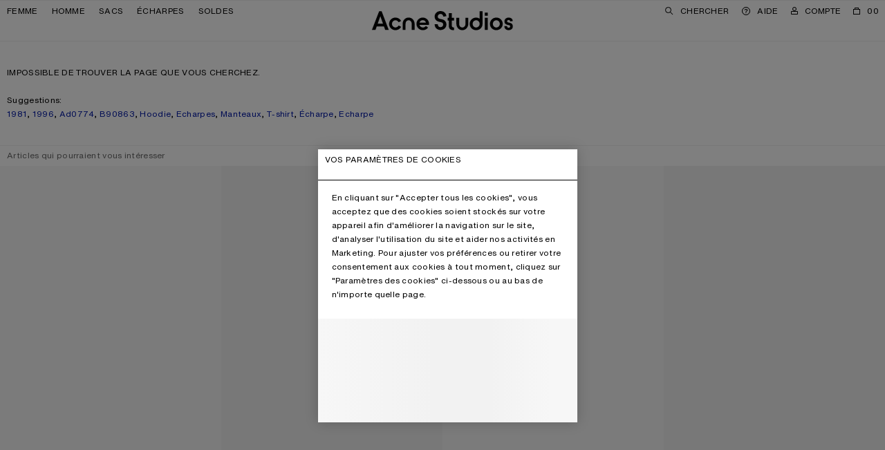

--- FILE ---
content_type: text/html;charset=UTF-8
request_url: https://www.acnestudios.com/fr/fr/sale/woman/bags/
body_size: 24462
content:
<!DOCTYPE html>


<html lang="fr" data-sid="acne_fr">



<head>




















































































































<script type="speculationrules">{"prerender":[{"source":"document","where":{"selector_matches":"[data-speculation-prerender=\"immediate\"]"},"eagerness":"immediate"},{"source":"document","where":{"selector_matches":"[data-speculation-prerender=\"eager\"]"},"eagerness":"eager"},{"source":"document","where":{"selector_matches":"[data-speculation-prerender=\"moderate\"]"},"eagerness":"moderate"},{"source":"document","where":{"href_matches":"/**/home","relative_to":"document"},"eagerness":"moderate"},{"source":"document","where":{"selector_matches":"[data-product-id].product-tile .tile__link"},"eagerness":"moderate"}],"prefetch":[{"source":"document","where":{"selector_matches":"[data-speculation-prefetch=\"moderate\"]"},"eagerness":"moderate"},{"source":"list","urls":["https://www.acnestudios.com/fr/fr/logo-t-shirt---relaxed-fit-off-white/CL0439-AEG.html?g=woman","https://www.acnestudios.com/fr/fr/fitted-beanie---cashmere-soft-pink/C40460-DKY.html?g=woman","https://www.acnestudios.com/fr/fr/large-face-logo-beanie---yak-greige-melange/C40448-DRN.html?g=woman","https://www.acnestudios.com/fr/fr/large-face-logo-beanie---yak-light-grey/C40448-AAB.html?g=woman"]}]}</script>













<meta charset=UTF-8 />
<meta http-equiv="x-ua-compatible" content="ie=edge" />
<meta name="viewport" content="width=device-width,initial-scale=1,maximum-scale=5,viewport-fit=cover,user-scalable=1" />



    



<title>Acne Studios – Achat de prêt-à-porter, accessoires, chaussures et denim pour homme et femme</title>


<link rel="preload" href="/on/demandware.static/Sites-acne_fr-Site/-/fr_FR/v1768530828464/css/main.css" as="style" fetchpriority="high" />


<link rel="stylesheet" href="/on/demandware.static/Sites-acne_fr-Site/-/fr_FR/v1768530828464/css/main.css" />





    <link rel="preload" href="/on/demandware.static/Sites-acne_fr-Site/-/default/dw422ec406/fonts/helvetica-now-w05-text-regular.woff2" as="font" type="font/woff2" crossorigin="anonymous" fetchpriority="high" />

    <link rel="preload" href="/on/demandware.static/Sites-acne_fr-Site/-/default/dw233c97b6/fonts/helvetica-now-w05-micro-medium.woff2" as="font" type="font/woff2" crossorigin="anonymous" fetchpriority="high" />

    <link rel="preload" href="/on/demandware.static/Sites-acne_fr-Site/-/default/dw131db92e/fonts/helvetica-monospaced-w05-paneuropean-roman.woff2" as="font" type="font/woff2" crossorigin="anonymous" fetchpriority="high" />


<style>
    
        @font-face {
            font-display: swap;
            font-family: "Helvetica Now Text";
            font-style: normal;
            font-weight: normal;
            src: url("/on/demandware.static/Sites-acne_fr-Site/-/default/dw422ec406/fonts/helvetica-now-w05-text-regular.woff2") format("woff2"),
                url("/on/demandware.static/Sites-acne_fr-Site/-/default/dw92f565e1/fonts/helvetica-now-w05-text-regular.woff") format("woff");
        }
    
        @font-face {
            font-display: swap;
            font-family: "Helvetica Now Micro";
            font-style: normal;
            font-weight: normal;
            src: url("/on/demandware.static/Sites-acne_fr-Site/-/default/dw233c97b6/fonts/helvetica-now-w05-micro-medium.woff2") format("woff2"),
                url("/on/demandware.static/Sites-acne_fr-Site/-/default/dw35d02f4f/fonts/helvetica-now-w05-micro-medium.woff") format("woff");
        }
    
        @font-face {
            font-display: swap;
            font-family: "Helvetica Monospaced Pro";
            font-style: normal;
            font-weight: normal;
            src: url("/on/demandware.static/Sites-acne_fr-Site/-/default/dw131db92e/fonts/helvetica-monospaced-w05-paneuropean-roman.woff2") format("woff2"),
                url("/on/demandware.static/Sites-acne_fr-Site/-/default/dwf0ad6e98/fonts/helvetica-monospaced-w05-paneuropean-roman.woff") format("woff");
        }
    
    /*  */
</style>

<script>
    window.urls = {
        monitoring: "/on/demandware.store/Sites-acne_fr-Site/fr_FR/Monitoring-FrontEndLogging",
        formTranslationsUrl: "https://www.acnestudios.com/on/demandware.store/Sites-acne_fr-Site/fr_FR/Page-FormTranslations",
        trackingSendEvent: "https://www.acnestudios.com/fr/fr/event-info",
    };

    window.onRecaptchaLoad = function () {
        window.recaptchaLoaded = true
    }

    if (!window.translations) {
        window.translations = {};
    }

    window.translations.search = "Chercher";
    window.translations.expanded = "Expanded";
    window.translations.collapsed = "Collapsed";
    window.translations.applePayButtonLabel = "Payer avec ApplePay";
</script>


    <script>
        Object.defineProperty(window, 'isDevEnv', {
            writeable: false,
            value: false
        })

        window._serviceWorkerUrl = "https://www.acnestudios.com/fr/fr/service-worker";
        window._workerUrl = "https://www.acnestudios.com/on/demandware.store/Sites-acne_fr-Site/fr_FR/Workers-Get";
    </script>

    
    
        
        
            <meta name="naver-site-verification" content="20bb2c8935103f7c069024558cd8d65d7e401c9a" />
<meta name="baidu-site-verification" content="code-vnTOv0HKAo" />
<script type="application/ld+json">
{
    "@context": "https://schema.org",
    "@type": "Organization",
    "name": "Acne Studios",
    "logo": "https://cdn.acnestudios.com/static/logo/acne_studios_logo.svg",
    "url": "https://www.acnestudios.com",
    "sameAs": [
        "https://www.instagram.com/acnestudios/",
        "https://pf.kakao.com/_DcCUK",
        "https://www.facebook.com/acnestudios/",
        "https://www.pinterest.com/AcneStudios/",
        "https://www.twitter.com/acnestudios/",
        "https://weibo.com/acnestudioscn/"
    ]
}
</script>
        
    

    
    <link rel="modulepreload" href="/on/demandware.static/Sites-acne_fr-Site/-/fr_FR/v1768530828464/js/main.js"/>
    
    
        <link rel="modulepreload" href="/on/demandware.static/Sites-acne_fr-Site/-/fr_FR/v1768530828464/js/searchResults.js"  />
        
    
    <script type="module">
        import "/on/demandware.static/Sites-acne_fr-Site/-/fr_FR/v1768530828464/js/main.js";import "/on/demandware.static/Sites-acne_fr-Site/-/fr_FR/v1768530828464/js/searchResults.js";
    </script>

    <script async="async" src="/on/demandware.static/Sites-acne_fr-Site/-/fr_FR/v1768530828464/js/serviceWorker.js"></script>

    






    <link rel="preconnect" href="https://cdn.cookielaw.org" crossorigin="anonymous" />
    <script async="true" crossorigin="anonymous" src="https://cdn.cookielaw.org/scripttemplates/otSDKStub.js"  data-document-language="true" charset="UTF-8" data-domain-script="eadf4a09-694a-4e72-9e0f-4b3a0d1b9806"></script>
    <script>
        window.oneTrustCookieHandler = {
            doNotTrackURL: "/on/demandware.store/Sites-acne_fr-Site/fr_FR/Cookies-DoNotTrack",
            closeButtonText: "Fermer",
            cookieSettingsText: "Vos param&egrave;tres de cookies",
            cookieSettingsTextCCPA: "Your Cookie Settings",
            closeButtonTextCCPA: "Close",
        }

        function OptanonWrapper() {
            window.oneTrustLoaded = true;
        }
    </script>





<script type="text/javascript">
	//<![CDATA[
	(function() {
		function riskifiedBeaconLoad() {
			var store_domain = 'acnestudios.com';
			var session_id = 'xVT2ZwO212Gu04rXmKDHfQzUC_qMme5kNx4=';
			var url = ('https:' == document.location.protocol ? 'https://'
					: 'http://')
					+ "beacon.riskified.com?shop="
					+ store_domain
					+ "&sid="
					+ session_id;
			var s = document.createElement('script');
			s.type = 'text/javascript';
			s.async = true;
			s.src = url;
			var x = document.getElementsByTagName('script')[0];
			x.parentNode.insertBefore(s, x);
		}
		if (window.attachEvent)
			window.attachEvent('onload', riskifiedBeaconLoad)
		else
			window.addEventListener('load', riskifiedBeaconLoad, false);
	})();
	//]]>
</script>





    
        <link rel="preload" href="https://www.acnestudios.com/dw/image/v2/AAXV_PRD/on/demandware.static/-/Sites-acne-product-catalog/default/dw9f372e7a/images/CL/CL0439-/2000x/CL0439-AEG_A.jpg?sw=750&amp;sh=1125" as="image"
            imagesrcset="https://www.acnestudios.com/dw/image/v2/AAXV_PRD/on/demandware.static/-/Sites-acne-product-catalog/default/dw9f372e7a/images/CL/CL0439-/2000x/CL0439-AEG_A.jpg?sw=200&amp;sh=300 260w, https://www.acnestudios.com/dw/image/v2/AAXV_PRD/on/demandware.static/-/Sites-acne-product-catalog/default/dw9f372e7a/images/CL/CL0439-/2000x/CL0439-AEG_A.jpg?sw=340&amp;sh=510 375w, https://www.acnestudios.com/dw/image/v2/AAXV_PRD/on/demandware.static/-/Sites-acne-product-catalog/default/dw9f372e7a/images/CL/CL0439-/2000x/CL0439-AEG_A.jpg?sw=560&amp;sh=840 560w, https://www.acnestudios.com/dw/image/v2/AAXV_PRD/on/demandware.static/-/Sites-acne-product-catalog/default/dw9f372e7a/images/CL/CL0439-/2000x/CL0439-AEG_A.jpg?sw=750&amp;sh=1125 750w, https://www.acnestudios.com/dw/image/v2/AAXV_PRD/on/demandware.static/-/Sites-acne-product-catalog/default/dw9f372e7a/images/CL/CL0439-/2000x/CL0439-AEG_A.jpg?sw=1120&amp;sh=1680 1120w, https://www.acnestudios.com/dw/image/v2/AAXV_PRD/on/demandware.static/-/Sites-acne-product-catalog/default/dw9f372e7a/images/CL/CL0439-/2000x/CL0439-AEG_A.jpg?sw=1500&amp;sh=2250 1500w, https://www.acnestudios.com/dw/image/v2/AAXV_PRD/on/demandware.static/-/Sites-acne-product-catalog/default/dw9f372e7a/images/CL/CL0439-/2000x/CL0439-AEG_A.jpg?sw=2000&amp;sh=3000 2000w"
            imagesizes="(max-width: 767px) 50vw, 25vw"
            fetchpriority="high"
            
            
        />
    


<link rel="preload" href="/on/demandware.static/Sites-acne_fr-Site/-/fr_FR/v1768530828464/icons/acne_studios_logo.svg" as="image" type="image/svg+xml" fetchpriority="high" />




<meta name="description" content=''/>
<meta name="keywords" content='Acne Studios '/>


<meta property="og:site_name" content="Acne Studios" />
<meta property="og:title" content="www.acnestudios.com" />
<meta property="og:image" content="https://cdn.acnestudios.com/static/fallback-image/AcneStudios.png" />
<meta property="og:description" content="" />



<link rel="shortcut icon" type="image/x-icon" href="/on/demandware.static/Sites-acne_fr-Site/-/default/dweea56f66/favicon/favicon.ico" />
<link rel="apple-touch-icon" sizes="57x57" href="/on/demandware.static/Sites-acne_fr-Site/-/default/dwb766cbe2/favicon/apple-icon-57x57.png" />
<link rel="apple-touch-icon" sizes="60x60" href="/on/demandware.static/Sites-acne_fr-Site/-/default/dw9fa1e544/favicon/apple-icon-60x60.png" />
<link rel="apple-touch-icon" sizes="72x72" href="/on/demandware.static/Sites-acne_fr-Site/-/default/dw07239a49/favicon/apple-icon-72x72.png" />
<link rel="apple-touch-icon" sizes="76x76" href="/on/demandware.static/Sites-acne_fr-Site/-/default/dw959e6ff1/favicon/apple-icon-76x76.png" />
<link rel="apple-touch-icon" sizes="114x114" href="/on/demandware.static/Sites-acne_fr-Site/-/default/dw47c647ed/favicon/apple-icon-114x114.png" />
<link rel="apple-touch-icon" sizes="120x120" href="/on/demandware.static/Sites-acne_fr-Site/-/default/dwb0144740/favicon/apple-icon-120x120.png" />
<link rel="apple-touch-icon" sizes="144x144" href="/on/demandware.static/Sites-acne_fr-Site/-/default/dw67a8c6a6/favicon/apple-icon-144x144.png" />
<link rel="apple-touch-icon" sizes="152x152" href="/on/demandware.static/Sites-acne_fr-Site/-/default/dw35fa6a73/favicon/apple-icon-152x152.png" />
<link rel="apple-touch-icon" sizes="180x180" href="/on/demandware.static/Sites-acne_fr-Site/-/default/dwecede43e/favicon/apple-icon-180x180.png" />
<link rel="icon" type="image/png" sizes="192x192" href="/on/demandware.static/Sites-acne_fr-Site/-/default/dwcf825b2d/favicon/android-icon-192x192.png" />
<link rel="icon" type="image/png" sizes="32x32" href="/on/demandware.static/Sites-acne_fr-Site/-/default/dwbbc3f571/favicon/favicon-32x32.png" />
<link rel="icon" type="image/png" sizes="96x96" href="/on/demandware.static/Sites-acne_fr-Site/-/default/dw9e9d4c64/favicon/favicon-96x96.png" />
<link rel="icon" type="image/png" sizes="16x16" href="/on/demandware.static/Sites-acne_fr-Site/-/default/dw64226117/favicon/favicon-16x16.png" />
<meta name="msapplication-TileImage" content="/on/demandware.static/Sites-acne_fr-Site/-/default/dw8c682d56/favicon/ms-icon-144x144.png" />
<meta name="msapplication-TileColor" content="#ffffff" />
<meta name="theme-color" content="#ffffff" />

<!-- PWA manifest file -->
<link rel="manifest" href="/on/demandware.static/Sites-acne_fr-Site/-/default/dwe13ed8a4/./manifest.json" />



    
    
        <meta name="google-site-verification" content="NrTztLfxE72LKdaOP10h0dgp6lsd3jakKcf6nwlk7AA" />
    






        <link
        rel="alternate"
         hreflang="en-AX" 
        href="https://www.acnestudios.com/emea/en/sale/woman/bags/"
    >

    <link
        rel="alternate"
         hreflang="en" 
        href="https://www.acnestudios.com/us/en/sale/woman/bags/"
    >

    <link
        rel="alternate"
         hreflang="en-AD" 
        href="https://www.acnestudios.com/emea/ad/en/sale/woman/bags/"
    >

    <link
        rel="alternate"
         hreflang="en-AT" 
        href="https://www.acnestudios.com/eu/at/en/sale/woman/bags/"
    >

    <link
        rel="alternate"
         hreflang="en-BH" 
        href="https://www.acnestudios.com/emea/bh/en/sale/woman/bags/"
    >

    <link
        rel="alternate"
         hreflang="en-BG" 
        href="https://www.acnestudios.com/eu/bg/en/sale/woman/bags/"
    >

    <link
        rel="alternate"
         hreflang="en-CL" 
        href="https://www.acnestudios.com/americas/cl/en/sale/woman/bags/"
    >

    <link
        rel="alternate"
         hreflang="en-HR" 
        href="https://www.acnestudios.com/eu/hr/en/sale/woman/bags/"
    >

    <link
        rel="alternate"
         hreflang="en-CY" 
        href="https://www.acnestudios.com/eu/cy/en/sale/woman/bags/"
    >

    <link
        rel="alternate"
         hreflang="en-CZ" 
        href="https://www.acnestudios.com/eu/cz/en/sale/woman/bags/"
    >

    <link
        rel="alternate"
         hreflang="en-EE" 
        href="https://www.acnestudios.com/eu/ee/en/sale/woman/bags/"
    >

    <link
        rel="alternate"
         hreflang="en-FO" 
        href="https://www.acnestudios.com/emea/fo/en/sale/woman/bags/"
    >

    <link
        rel="alternate"
         hreflang="en-GI" 
        href="https://www.acnestudios.com/emea/gi/en/sale/woman/bags/"
    >

    <link
        rel="alternate"
         hreflang="en-GR" 
        href="https://www.acnestudios.com/eu/gr/en/sale/woman/bags/"
    >

    <link
        rel="alternate"
         hreflang="en-GL" 
        href="https://www.acnestudios.com/emea/gl/en/sale/woman/bags/"
    >

    <link
        rel="alternate"
         hreflang="en-GG" 
        href="https://www.acnestudios.com/uk/gg/en/sale/woman/bags/"
    >

    <link
        rel="alternate"
         hreflang="en-HU" 
        href="https://www.acnestudios.com/eu/hu/en/sale/woman/bags/"
    >

    <link
        rel="alternate"
         hreflang="en-IS" 
        href="https://www.acnestudios.com/emea/is/en/sale/woman/bags/"
    >

    <link
        rel="alternate"
         hreflang="en-IN" 
        href="https://www.acnestudios.com/apac/in/en/sale/woman/bags/"
    >

    <link
        rel="alternate"
         hreflang="en-IE" 
        href="https://www.acnestudios.com/eu/ie/en/sale/woman/bags/"
    >

    <link
        rel="alternate"
         hreflang="en-IL" 
        href="https://www.acnestudios.com/emea/il/en/sale/woman/bags/"
    >

    <link
        rel="alternate"
         hreflang="en-JE" 
        href="https://www.acnestudios.com/uk/je/en/sale/woman/bags/"
    >

    <link
        rel="alternate"
         hreflang="en-KW" 
        href="https://www.acnestudios.com/emea/kw/en/sale/woman/bags/"
    >

    <link
        rel="alternate"
         hreflang="en-LV" 
        href="https://www.acnestudios.com/eu/lv/en/sale/woman/bags/"
    >

    <link
        rel="alternate"
         hreflang="en-LI" 
        href="https://www.acnestudios.com/eu/li/en/sale/woman/bags/"
    >

    <link
        rel="alternate"
         hreflang="en-LT" 
        href="https://www.acnestudios.com/eu/lt/en/sale/woman/bags/"
    >

    <link
        rel="alternate"
         hreflang="en-LU" 
        href="https://www.acnestudios.com/eu/lu/en/sale/woman/bags/"
    >

    <link
        rel="alternate"
         hreflang="en-MY" 
        href="https://www.acnestudios.com/apac/en/sale/woman/bags/"
    >

    <link
        rel="alternate"
         hreflang="en-MT" 
        href="https://www.acnestudios.com/eu/mt/en/sale/woman/bags/"
    >

    <link
        rel="alternate"
         hreflang="en-MX" 
        href="https://www.acnestudios.com/americas/en/sale/woman/bags/"
    >

    <link
        rel="alternate"
         hreflang="en-MC" 
        href="https://www.acnestudios.com/eu/mc/en/sale/woman/bags/"
    >

    <link
        rel="alternate"
         hreflang="en-NZ" 
        href="https://www.acnestudios.com/apac/nz/en/sale/woman/bags/"
    >

    <link
        rel="alternate"
         hreflang="en-PL" 
        href="https://www.acnestudios.com/eu/pl/en/sale/woman/bags/"
    >

    <link
        rel="alternate"
         hreflang="en-PT" 
        href="https://www.acnestudios.com/eu/pt/en/sale/woman/bags/"
    >

    <link
        rel="alternate"
         hreflang="en-QA" 
        href="https://www.acnestudios.com/emea/qa/en/sale/woman/bags/"
    >

    <link
        rel="alternate"
         hreflang="en-RO" 
        href="https://www.acnestudios.com/eu/ro/en/sale/woman/bags/"
    >

    <link
        rel="alternate"
         hreflang="en-SA" 
        href="https://www.acnestudios.com/emea/sa/en/sale/woman/bags/"
    >

    <link
        rel="alternate"
         hreflang="en-SG" 
        href="https://www.acnestudios.com/sg/en/sale/woman/bags/"
    >

    <link
        rel="alternate"
         hreflang="en-SK" 
        href="https://www.acnestudios.com/eu/sk/en/sale/woman/bags/"
    >

    <link
        rel="alternate"
         hreflang="en-SI" 
        href="https://www.acnestudios.com/eu/si/en/sale/woman/bags/"
    >

    <link
        rel="alternate"
         hreflang="en-ZA" 
        href="https://www.acnestudios.com/emea/za/en/sale/woman/bags/"
    >

    <link
        rel="alternate"
         hreflang="en-ES" 
        href="https://www.acnestudios.com/eu/en/sale/woman/bags/"
    >

    <link
        rel="alternate"
         hreflang="en-TW" 
        href="https://www.acnestudios.com/tw/en/sale/woman/bags/"
    >

    <link
        rel="alternate"
         hreflang="zh-TW" 
        href="https://www.acnestudios.com/tw/zh/sale/woman/bags/"
    >

    <link
        rel="alternate"
         hreflang="zh" 
        href="https://www.acnestudios.com/cn/zh/sale/woman/bags/"
    >

    <link
        rel="alternate"
         hreflang="en-TH" 
        href="https://www.acnestudios.com/th/en/sale/woman/bags/"
    >

    <link
        rel="alternate"
         hreflang="en-TR" 
        href="https://www.acnestudios.com/emea/tr/en/sale/woman/bags/"
    >

    <link
        rel="alternate"
         hreflang="en-AE" 
        href="https://www.acnestudios.com/emea/ae/en/sale/woman/bags/"
    >

    <link
        rel="alternate"
         hreflang="en-NO" 
        href="https://www.acnestudios.com/no/en/sale/woman/bags/"
    >

    <link
        rel="alternate"
         hreflang="en-SE" 
        href="https://www.acnestudios.com/se/en/sale/woman/bags/"
    >

    <link
        rel="alternate"
         hreflang="en-DK" 
        href="https://www.acnestudios.com/dk/en/sale/woman/bags/"
    >

    <link
        rel="alternate"
         hreflang="en-FI" 
        href="https://www.acnestudios.com/fi/en/sale/woman/bags/"
    >

    <link
        rel="alternate"
         hreflang="en-NL" 
        href="https://www.acnestudios.com/nl/en/sale/woman/bags/"
    >

    <link
        rel="alternate"
         hreflang="en-GB" 
        href="https://www.acnestudios.com/uk/en/sale/woman/bags/"
    >

    <link
        rel="alternate"
         hreflang="de-DE" 
        href="https://www.acnestudios.com/de/de/sale/woman/bags/"
    >

    <link
        rel="alternate"
         hreflang="de" 
        href="https://www.acnestudios.com/de/de/sale/woman/bags/"
    >

    <link
        rel="alternate"
         hreflang="en-DE" 
        href="https://www.acnestudios.com/de/en/sale/woman/bags/"
    >

    <link
        rel="alternate"
         hreflang="en-BE" 
        href="https://www.acnestudios.com/be/en/sale/woman/bags/"
    >

    <link
        rel="alternate"
         hreflang="fr-FR" 
        href="https://www.acnestudios.com/fr/fr/sale/woman/bags/"
    >

    <link
        rel="alternate"
         hreflang="fr" 
        href="https://www.acnestudios.com/fr/fr/sale/woman/bags/"
    >

    <link
        rel="alternate"
         hreflang="en-FR" 
        href="https://www.acnestudios.com/fr/en/sale/woman/bags/"
    >

    <link
        rel="alternate"
         hreflang="en-IT" 
        href="https://www.acnestudios.com/it/en/sale/woman/bags/"
    >

    <link
        rel="alternate"
         hreflang="it-IT" 
        href="https://www.acnestudios.com/it/it/sale/woman/bags/"
    >

    <link
        rel="alternate"
         hreflang="it" 
        href="https://www.acnestudios.com/it/it/sale/woman/bags/"
    >

    <link
        rel="alternate"
         hreflang="en-CH" 
        href="https://www.acnestudios.com/ch/en/sale/woman/bags/"
    >

    <link
        rel="alternate"
         hreflang="en-AU" 
        href="https://www.acnestudios.com/au/en/sale/woman/bags/"
    >

    <link
        rel="alternate"
         hreflang="en-US" 
        href="https://www.acnestudios.com/us/en/sale/woman/bags/"
    >

    <link
        rel="alternate"
         hreflang="en-CA" 
        href="https://www.acnestudios.com/ca/en/sale/woman/bags/"
    >

    <link
        rel="alternate"
         hreflang="ko-KR" 
        href="https://www.acnestudios.com/kr/ko/sale/woman/bags/"
    >

    <link
        rel="alternate"
         hreflang="ko" 
        href="https://www.acnestudios.com/kr/ko/sale/woman/bags/"
    >

    <link
        rel="alternate"
         hreflang="en-KR" 
        href="https://www.acnestudios.com/kr/en/sale/woman/bags/"
    >

    <link
        rel="alternate"
         hreflang="en-MO" 
        href="https://www.acnestudios.com/apac/mo/en/sale/woman/bags/"
    >

    <link
        rel="alternate"
         hreflang="zh-CN" 
        href="https://www.acnestudios.com/cn/zh/sale/woman/bags/"
    >

    <link
        rel="alternate"
         hreflang="en-CN" 
        href="https://www.acnestudios.com/cn/en/sale/woman/bags/"
    >

    <link
        rel="alternate"
         hreflang="en-HK" 
        href="https://www.acnestudios.com/hk/en/sale/woman/bags/"
    >

    <link
        rel="alternate"
         hreflang="ja-JP" 
        href="https://www.acnestudios.com/jp/ja/sale/woman/bags/"
    >

    <link
        rel="alternate"
         hreflang="ja" 
        href="https://www.acnestudios.com/jp/ja/sale/woman/bags/"
    >

    <link
        rel="alternate"
         hreflang="en-JP" 
        href="https://www.acnestudios.com/jp/en/sale/woman/bags/"
    >

    <link
        rel="alternate"
         hreflang="x-default" 
        href="https://www.acnestudios.com/sale/woman/bags/"
    >

    <link
        rel="canonical"
        
        href="https://www.acnestudios.com/fr/fr/sale/woman/bags/"
    >





<!-- Google Tag Manager --><script>(function(w,d,s,l,i){w[l]=w[l]||[];w[l].push({"currencyCode":"EUR","locale":"fr_FR","visitorType":"Not Logged In","storeCountryCode":"FR","userStatus":"guest","pageType":"productList","pageName":"Search-Show",});w[l].push({'gtm.start':new Date().getTime(),event:'gtm.js'});var f=d.getElementsByTagName(s)[0],j=d.createElement(s),dl=l!='dataLayer'?'&l='+l:'';j.async=true;j.src='https://www.googletagmanager.com/gtm.js?id='+i+dl;f.parentNode.insertBefore(j,f);}) (window, document, 'script', 'dataLayer', 'GTM-WRRN7ZS');</script><!-- End Google Tag Manager --><!-- Google Tag Manager Variables --><script>window.GTM_ENABLED = 'true';window.GTM_CONTAINER_ID = 'GTM-WRRN7ZS';window.GTM_PARAMS = { currency: 'EUR' };</script><!-- End Google Tag Manager Variables -->


<script>var dataLayer = dataLayer || []; dataLayer.push();</script>

<script src="https://www.recaptcha.net/recaptcha/api.js?onload=onRecaptchaLoad&render=explicit" defer="defer" fetchpriority="low"></script>

<script>
window.i18n = {
    adien: {
        genericErrorMessage: "There has been an error whilst verifying the entered credit card information, please try again.",
    }
};
</script>

<script type="text/javascript">//<!--
/* <![CDATA[ (head-active_data.js) */
var dw = (window.dw || {});
dw.ac = {
    _analytics: null,
    _events: [],
    _category: "",
    _searchData: "",
    _anact: "",
    _anact_nohit_tag: "",
    _analytics_enabled: "true",
    _timeZone: "Europe/Paris",
    _capture: function(configs) {
        if (Object.prototype.toString.call(configs) === "[object Array]") {
            configs.forEach(captureObject);
            return;
        }
        dw.ac._events.push(configs);
    },
	capture: function() { 
		dw.ac._capture(arguments);
		// send to CQ as well:
		if (window.CQuotient) {
			window.CQuotient.trackEventsFromAC(arguments);
		}
	},
    EV_PRD_SEARCHHIT: "searchhit",
    EV_PRD_DETAIL: "detail",
    EV_PRD_RECOMMENDATION: "recommendation",
    EV_PRD_SETPRODUCT: "setproduct",
    applyContext: function(context) {
        if (typeof context === "object" && context.hasOwnProperty("category")) {
        	dw.ac._category = context.category;
        }
        if (typeof context === "object" && context.hasOwnProperty("searchData")) {
        	dw.ac._searchData = context.searchData;
        }
    },
    setDWAnalytics: function(analytics) {
        dw.ac._analytics = analytics;
    },
    eventsIsEmpty: function() {
        return 0 == dw.ac._events.length;
    }
};
/* ]]> */
// -->
</script>
<script type="text/javascript">//<!--
/* <![CDATA[ (head-cquotient.js) */
var CQuotient = window.CQuotient = {};
CQuotient.clientId = 'aaxv-acne_fr';
CQuotient.realm = 'AAXV';
CQuotient.siteId = 'acne_fr';
CQuotient.instanceType = 'prd';
CQuotient.locale = 'fr_FR';
CQuotient.fbPixelId = '__UNKNOWN__';
CQuotient.activities = [];
CQuotient.cqcid='';
CQuotient.cquid='';
CQuotient.cqeid='';
CQuotient.cqlid='';
CQuotient.apiHost='api.cquotient.com';
/* Turn this on to test against Staging Einstein */
/* CQuotient.useTest= true; */
CQuotient.useTest = ('true' === 'false');
CQuotient.initFromCookies = function () {
	var ca = document.cookie.split(';');
	for(var i=0;i < ca.length;i++) {
	  var c = ca[i];
	  while (c.charAt(0)==' ') c = c.substring(1,c.length);
	  if (c.indexOf('cqcid=') == 0) {
		CQuotient.cqcid=c.substring('cqcid='.length,c.length);
	  } else if (c.indexOf('cquid=') == 0) {
		  var value = c.substring('cquid='.length,c.length);
		  if (value) {
		  	var split_value = value.split("|", 3);
		  	if (split_value.length > 0) {
			  CQuotient.cquid=split_value[0];
		  	}
		  	if (split_value.length > 1) {
			  CQuotient.cqeid=split_value[1];
		  	}
		  	if (split_value.length > 2) {
			  CQuotient.cqlid=split_value[2];
		  	}
		  }
	  }
	}
}
CQuotient.getCQCookieId = function () {
	if(window.CQuotient.cqcid == '')
		window.CQuotient.initFromCookies();
	return window.CQuotient.cqcid;
};
CQuotient.getCQUserId = function () {
	if(window.CQuotient.cquid == '')
		window.CQuotient.initFromCookies();
	return window.CQuotient.cquid;
};
CQuotient.getCQHashedEmail = function () {
	if(window.CQuotient.cqeid == '')
		window.CQuotient.initFromCookies();
	return window.CQuotient.cqeid;
};
CQuotient.getCQHashedLogin = function () {
	if(window.CQuotient.cqlid == '')
		window.CQuotient.initFromCookies();
	return window.CQuotient.cqlid;
};
CQuotient.trackEventsFromAC = function (/* Object or Array */ events) {
try {
	if (Object.prototype.toString.call(events) === "[object Array]") {
		events.forEach(_trackASingleCQEvent);
	} else {
		CQuotient._trackASingleCQEvent(events);
	}
} catch(err) {}
};
CQuotient._trackASingleCQEvent = function ( /* Object */ event) {
	if (event && event.id) {
		if (event.type === dw.ac.EV_PRD_DETAIL) {
			CQuotient.trackViewProduct( {id:'', alt_id: event.id, type: 'raw_sku'} );
		} // not handling the other dw.ac.* events currently
	}
};
CQuotient.trackViewProduct = function(/* Object */ cqParamData){
	var cq_params = {};
	cq_params.cookieId = CQuotient.getCQCookieId();
	cq_params.userId = CQuotient.getCQUserId();
	cq_params.emailId = CQuotient.getCQHashedEmail();
	cq_params.loginId = CQuotient.getCQHashedLogin();
	cq_params.product = cqParamData.product;
	cq_params.realm = cqParamData.realm;
	cq_params.siteId = cqParamData.siteId;
	cq_params.instanceType = cqParamData.instanceType;
	cq_params.locale = CQuotient.locale;
	
	if(CQuotient.sendActivity) {
		CQuotient.sendActivity(CQuotient.clientId, 'viewProduct', cq_params);
	} else {
		CQuotient.activities.push({activityType: 'viewProduct', parameters: cq_params});
	}
};
/* ]]> */
// -->
</script>
<!-- Demandware Apple Pay -->

<style type="text/css">ISAPPLEPAY{display:inline}.dw-apple-pay-button,.dw-apple-pay-button:hover,.dw-apple-pay-button:active{background-color:black;background-image:-webkit-named-image(apple-pay-logo-white);background-position:50% 50%;background-repeat:no-repeat;background-size:75% 60%;border-radius:5px;border:1px solid black;box-sizing:border-box;margin:5px auto;min-height:30px;min-width:100px;padding:0}
.dw-apple-pay-button:after{content:'Apple Pay';visibility:hidden}.dw-apple-pay-button.dw-apple-pay-logo-white{background-color:white;border-color:white;background-image:-webkit-named-image(apple-pay-logo-black);color:black}.dw-apple-pay-button.dw-apple-pay-logo-white.dw-apple-pay-border{border-color:black}</style>


   <script type="application/ld+json">
        {"@context":"http://schema.org/","@type":"ItemList","itemListElement":[{"@type":"ListItem","position":1,"url":"https://www.acnestudios.com/fr/fr/logo-t-shirt---relaxed-fit-off-white/CL0439-AEG.html"},{"@type":"ListItem","position":2,"url":"https://www.acnestudios.com/fr/fr/fitted-beanie---cashmere-soft-pink/C40460-DKY.html"},{"@type":"ListItem","position":3,"url":"https://www.acnestudios.com/fr/fr/large-face-logo-beanie---yak-greige-melange/C40448-DRN.html"},{"@type":"ListItem","position":4,"url":"https://www.acnestudios.com/fr/fr/large-face-logo-beanie---yak-light-grey/C40448-AAB.html"},{"@type":"ListItem","position":5,"url":"https://www.acnestudios.com/fr/fr/large-face-logo-beanie---yak-black/C40448-900.html"},{"@type":"ListItem","position":6,"url":"https://www.acnestudios.com/fr/fr/logo-cap-cornflower-blue/C40434-CDI.html"},{"@type":"ListItem","position":7,"url":"https://www.acnestudios.com/fr/fr/t-shirt---regular-fit-stone-grey/CL0309-AA7.html"},{"@type":"ListItem","position":8,"url":"https://www.acnestudios.com/fr/fr/face-logo-beanie---yak-black/C40453-900.html"},{"@type":"ListItem","position":9,"url":"https://www.acnestudios.com/fr/fr/logo-t-shirt---relaxed-fit-ice-white/CL0218-DW0.html"},{"@type":"ListItem","position":10,"url":"https://www.acnestudios.com/fr/fr/face-logo-beanie---yak-greige-melange/C40453-DRN.html"},{"@type":"ListItem","position":11,"url":"https://www.acnestudios.com/fr/fr/cashmere-hoodie-cold-grey-melange/B60353-BIS.html"},{"@type":"ListItem","position":12,"url":"https://www.acnestudios.com/fr/fr/crew-neck-fleece-sweater-tango-pink/CI0187-CKQ.html"},{"@type":"ListItem","position":13,"url":"https://www.acnestudios.com/fr/fr/hooded-overshirt-black-green/AC0736-AIG.html"},{"@type":"ListItem","position":14,"url":"https://www.acnestudios.com/fr/fr/hooded-zipper-sweater-stone-grey/CI0185-AA7.html"},{"@type":"ListItem","position":15,"url":"https://www.acnestudios.com/fr/fr/fleece-shorts-stone-grey/CE0064-AA7.html"},{"@type":"ListItem","position":16,"url":"https://www.acnestudios.com/fr/fr/cashmere-hoodie-bottle-green/B60353-AAZ.html"},{"@type":"ListItem","position":17,"url":"https://www.acnestudios.com/fr/fr/face-logo-beanie---yak-bottle-green/C40453-AAZ.html"},{"@type":"ListItem","position":18,"url":"https://www.acnestudios.com/fr/fr/bomber-blouson-jacket-dark-brown/A90638-ADM.html"},{"@type":"ListItem","position":19,"url":"https://www.acnestudios.com/fr/fr/zip-up-cardigan-anthracite-grey/B60365-AA2.html"},{"@type":"ListItem","position":20,"url":"https://www.acnestudios.com/fr/fr/zip-logo-sweater-chocolate-brown/CI0189-ADN.html"},{"@type":"ListItem","position":21,"url":"https://www.acnestudios.com/fr/fr/logo-padlock-necklace-vintage-silver/C50441-DWR.html"},{"@type":"ListItem","position":22,"url":"https://www.acnestudios.com/fr/fr/button-up-cardigan-steel-blue/A60592-AXN.html"},{"@type":"ListItem","position":23,"url":"https://www.acnestudios.com/fr/fr/satin-trousers-black/BK0688-900.html"},{"@type":"ListItem","position":24,"url":"https://www.acnestudios.com/fr/fr/wool-logo-balaclava-anthracite-grey/C40421-AA2.html"},{"@type":"ListItem","position":25,"url":"https://www.acnestudios.com/fr/fr/merino-wool-beanie-anthracite-grey/C40423-AA2.html"},{"@type":"ListItem","position":26,"url":"https://www.acnestudios.com/fr/fr/satin-trousers-stone-grey/BK0688-AA7.html"},{"@type":"ListItem","position":27,"url":"https://www.acnestudios.com/fr/fr/leather-jacket-dark-brown/A70201-ADM.html"},{"@type":"ListItem","position":28,"url":"https://www.acnestudios.com/fr/fr/musubi-midi-shoulder-bag-ochre-yellow/A10413-DKK.html"}]}
    </script>


</head>


<body
data-module-id="body"
data-module-state="loaded"
data-instant-allow-query-string
data-instant-intensity="mousedown"
data-locale="fr_FR"
data-immediate-init='{&quot;focusHandler&quot;:{},&quot;registerNotifyMeListener&quot;:{&quot;templateUrl&quot;:&quot;/on/demandware.store/Sites-acne_fr-Site/fr_FR/BackInStock-GetNotifyMePopup?id=size&amp;pid=&amp;type=notSelectable&quot;}}'
data-lazy-init='{&quot;ga4Promotions&quot;:{},&quot;loadRedirectModal&quot;:{&quot;url&quot;:&quot;https://www.acnestudios.com/on/demandware.store/Sites-acne_fr-Site/fr_FR/LocaleSwitcher-GetRedirectModal?redirectAction=Search-Show&amp;cgid=sale-woman-bags&quot;}}'

>
<nav
    class="skip-links text--no-case"
    aria-label="Liens d&rsquo;&eacute;vitement"
    data-immediate-init='{ "skipLinks": {} }'
>
    <ul>
        <li>
            <a href="#header" class="skip-link" aria-label="Passer &agrave; la navigation">Passer &agrave; la navigation</a>
        </li>
        <li>
            <a href="#main" class="skip-link" aria-label="Passer au contenu principal">Passer au contenu principal</a>
        </li>
        <li>
            <a href="#footer" class="skip-link" aria-label="Passer au bas de page">Passer au bas de page</a>
        </li>
    </ul>
</nav>
<!-- Google Tag Manager (noscript) --><noscript><iframe src="https://www.googletagmanager.com/ns.html?id=GTM-WRRN7ZS"height="0" width="0" style="display:none;visibility:hidden"></iframe></noscript><!-- End Google Tag Manager (noscript) -->

<div class="page page--default page-search-show" data-action="Search-Show" data-querystring="cgid=sale-woman-bags">
<div id="screen-size-indicator" class="screen-size-indicator" tabindex="-1" aria-hidden="true"></div>



	 

	

























































































































<header id="header" class="header skip-link-target" data-lazy-init='{&quot;headerStickyObserver&quot;:{},&quot;navAccountHandler&quot;:{&quot;fetchUsernameUrl&quot;:&quot;https://www.acnestudios.com/on/demandware.store/Sites-acne_fr-Site/fr_FR/Account-GetCustomerName&quot;,&quot;fetchWishlistCountUrl&quot;:&quot;https://www.acnestudios.com/on/demandware.store/Sites-acne_fr-Site/fr_FR/Wishlist-GetCount&quot;}}' aria-label="En-t&ecirc;te">
<nav id="header-navigation" class="header__nav" aria-label="Navigation">




<button type="button"
class="header__icon-button justify-content--left link--main-nav flex--shrink-0 hide-for-large-up"
aria-expanded="false"
aria-controls="navigation"
aria-label="Menu"
onclick="document.body.classList.add('state--navigation')"
data-lazy-init='{"addStateTrigger": {"state": "navigation"}}'>
















    <svg data-nav-component="burger" class="svg-icon" width="10" height="7" viewBox="0 0 10 7" fill="none" xmlns="http://www.w3.org/2000/svg">
        <rect width="10" height="1" fill="currentColor"/>
        <rect y="3" width="10" height="1" fill="currentColor"/>
        <rect y="6" width="10" height="1" fill="currentColor"/>
    </svg>









<span class="hide-for-small-down">Menu</span>
</button>





<button type="button"
class="as-cell link--main-nav icon-placement--right show-for-large-up"
aria-expanded="false"
aria-controls="category-shop-woman"
aria-label="Femme"
onclick="document.body.classList.add('state--category-shop-woman')"
data-lazy-init='{"addStateTrigger": {"state": "category-shop-woman"}}'
>
Femme

</button>



<button type="button"
class="as-cell link--main-nav icon-placement--right show-for-large-up"
aria-expanded="false"
aria-controls="category-shop-man"
aria-label="Homme"
onclick="document.body.classList.add('state--category-shop-man')"
data-lazy-init='{"addStateTrigger": {"state": "category-shop-man"}}'
>
Homme

</button>



<button type="button"
class="as-cell link--main-nav icon-placement--right show-for-large-up"
aria-expanded="false"
aria-controls="category-bags"
aria-label="Sacs"
onclick="document.body.classList.add('state--category-bags')"
data-lazy-init='{"addStateTrigger": {"state": "category-bags"}}'
>
Sacs

</button>



<button type="button"
class="as-cell link--main-nav icon-placement--right show-for-large-up"
aria-expanded="false"
aria-controls="category-scarves"
aria-label="&Eacute;charpes"
onclick="document.body.classList.add('state--category-scarves')"
data-lazy-init='{"addStateTrigger": {"state": "category-scarves"}}'
>
&Eacute;charpes

</button>



<button type="button"
class="as-cell link--main-nav icon-placement--right show-for-large-up"
aria-expanded="false"
aria-controls="category-sale"
aria-label="Soldes"
onclick="document.body.classList.add('state--category-sale')"
data-lazy-init='{"addStateTrigger": {"state": "category-sale"}}'
>
Soldes
<span aria-hidden="true" class="icon--sale icon-animation--blink"></span>
</button>





<button type="button"
class="header__icon-button header__search-button justify-content--left justify-content--center---small-down as-cell link--main-nav text--align-center---small-down text--align-left---medium-up border-left--concrete---medium-down border-right--concrete---medium-down flex--shrink-0"
onclick="document.body.classList.add('state--search')"
aria-expanded="false"
aria-controls="search"
aria-label="Chercher"
data-lazy-init='{"addStateTrigger": {"state": "search"}}'
>















    <svg data-nav-component="search" class="svg-icon" width="12" height="12" viewBox="0 0 12 12" fill="none" xmlns="http://www.w3.org/2000/svg">
        <circle cx="4.5" cy="4.5" r="4" stroke="currentColor"/>
        <circle cx="4.5" cy="4.5" r="4" stroke="currentColor" stroke-opacity="0.2"/>
        <rect x="7.08594" y="7.79297" width="1" height="5.09141" transform="rotate(-45 7.08594 7.79297)" fill="currentColor"/>
    </svg>










<span class="show-for-large-up">
Chercher
</span>
</button>



<div class="flex--grow-1 logo flex flex--nowrap justify-content--center">
<a href="https://www.acnestudios.com/fr/fr/home">
<img src="/on/demandware.static/Sites-acne_fr-Site/-/default/dw4ef20a46/icons/acne_studios_logo.svg" alt="Acne Studios" />
</a>
</div>



<button type="button"
class="header__icon-button link--main-nav text--align-center border-left--concrete---medium-down flex--shrink-0 show-for-medium-up"
onclick="document.body.classList.add('state--customerServiceDrawer')"
aria-expanded="false"
aria-controls="customer-service"
data-lazy-init='{"addStateTrigger": {"state": "customerServiceDrawer"}}'
aria-label="Aide"
>













    <svg class="svg-icon" width="12" height="12" viewBox="0 0 12 12" fill="none" xmlns="http://www.w3.org/2000/svg">
        <path d="M6.4682 7.27993V7.20793C6.4682 6.72793 6.6282 6.55993 7.0202 6.34393L7.3802 6.14393C8.0442 5.78393 8.3482 5.30393 8.3482 4.67993C8.3482 3.63993 7.4922 3.02393 6.0522 3.02393C4.5722 3.02393 3.8202 3.67993 3.7002 4.79193L4.7482 4.90393C4.8282 4.21593 5.2122 3.91193 6.0522 3.91193C6.8042 3.91193 7.2842 4.16793 7.2842 4.70393C7.2842 5.03193 7.1002 5.30393 6.5642 5.55193C5.5882 5.95993 5.4202 6.44793 5.4202 7.10393V7.27993H6.4682ZM6.5482 8.99993V7.91993H5.3482V8.99993H6.5482Z" fill="currentColor"/>
        <path d="M6.4682 7.27993V7.20793C6.4682 6.72793 6.6282 6.55993 7.0202 6.34393L7.3802 6.14393C8.0442 5.78393 8.3482 5.30393 8.3482 4.67993C8.3482 3.63993 7.4922 3.02393 6.0522 3.02393C4.5722 3.02393 3.8202 3.67993 3.7002 4.79193L4.7482 4.90393C4.8282 4.21593 5.2122 3.91193 6.0522 3.91193C6.8042 3.91193 7.2842 4.16793 7.2842 4.70393C7.2842 5.03193 7.1002 5.30393 6.5642 5.55193C5.5882 5.95993 5.4202 6.44793 5.4202 7.10393V7.27993H6.4682ZM6.5482 8.99993V7.91993H5.3482V8.99993H6.5482Z" fill="currentColor" fill-opacity="0.2"/>
        <circle cx="6" cy="6" r="5.5" stroke="currentColor"/>
        <circle cx="6" cy="6" r="5.5" stroke="currentColor" stroke-opacity="0.2"/>
    </svg>












<span class="show-for-large-up">Aide</span>
</button>


<a id="account-btn" class="account-btn header__icon-button link--main-nav text--align-center flex--shrink-0 border-left--concrete---medium-down" href="/fr/fr/account">











    <svg class="svg-icon" width="10" height="11" viewBox="0 0 10 11" fill="none" xmlns="http://www.w3.org/2000/svg">
        <circle cx="5" cy="3" r="2.5" stroke="currentColor"/>
        <circle cx="5" cy="3" r="2.5" stroke="currentColor" stroke-opacity="0.2"/>
        <path d="M0.5 6.5H9.5V10.5H0.5V6.5Z" stroke="currentColor" stroke-linejoin="bevel"/>
        <path d="M0.5 6.5H9.5V10.5H0.5V6.5Z" stroke="currentColor" stroke-opacity="0.2" stroke-linejoin="bevel"/>
    </svg>












<span class="show-for-large-up">Compte</span></a>



<button type="button"
class="header__icon-button link--main-nav text--align-center border-left--concrete---medium-down flex--shrink-0"
aria-expanded="false"
aria-controls="cart"
data-component-state="loading"
data-component-id="cartHandler"
data-cart-component="close"
aria-label="Panier"
aria-describedby="cart-status"
data-immediate-init='{
"cartHandler": {
"url": "https://www.acnestudios.com/on/demandware.store/Sites-acne_fr-Site/fr_FR/Cart-MiniCart",
"countUrl": "https://www.acnestudios.com/on/demandware.store/Sites-acne_fr-Site/fr_FR/Cart-GetCount?type=json"
}
}'>














    <svg class="svg-icon" data-cart-component="bagIcon" data-cart-icon-state="inactive" width="10" height="10" viewBox="0 0 10 10" fill="none" xmlns="http://www.w3.org/2000/svg">
        <rect x="0.5" y="2.5" width="9" height="7" fill="transparent" class="bag--active"/>
        <rect x="0.5" y="2.5" width="9" height="7" stroke="currentColor"/>
        <rect x="0.5" y="2.5" width="9" height="7" stroke="currentColor" stroke-opacity="0.2"/>
        <rect x="2.5" y="0.5" width="5" height="2" stroke="currentColor"/>
        <rect x="2.5" y="0.5" width="5" height="2" stroke="currentColor" stroke-opacity="0.2"/>
    </svg>











<span data-cart-component="bagText" aria-hidden="false">00</span>
<span data-cart-count aria-hidden="true"></span>
</button>

</nav>























































































































    

    <nav 
        id="category-shop-woman"
        tabcolumn="-1"
        aria-hidden="true"
        aria-label="Femme"
        class="category-state-container state-container state-container--overflow-auto highlight-visited-links border-top--black---medium-up sub-menu"
        data-immediate-init='{
            "addState": {
                "id": "category-shop-woman",
                "triggerSelector": ".state-close-trigger--category-shop-woman",
                "triggerActiveClass": "active",
                "handleArrowKeys": true
            }
        }'>

        
        <div class="state-container__header cell--span-all flex flex--space-between hide-for-large-up">
            <button type="button" aria-expanded="false"
                onclick="document.body.classList.remove('state--navigation')"
                aria-controls="category-shop-woman"
                class="as-cell button icon--angle-left state-close-trigger--navigation hide-for-large-up"
                >Retour</button>

            <h2 class="as-cell text--uppercase">Femme</h2>

            <button type="button" aria-expanded="false"
                onclick="document.body.classList.remove('state--category-shop-woman')"
                aria-controls="category-shop-woman"
                class="as-cell button state-close-trigger--category-shop-woman hide-for-large-up"
            >
                <i class="icon--x" aria-hidden="true"></i>Fermer
            </button>
        </div>

        
        <button type="button" aria-expanded="false"
            onclick="document.body.classList.remove('state--category-shop-woman')"
            aria-controls="category-shop-woman"
            class="button action--color-white state-close-trigger state-close-trigger--category-shop-woman show-for-large-up"
        >
            <i class="icon--x" aria-hidden="true"></i>Fermer
        </button>

        <ul class="sub-menu__grid">
            
            

            
                

                
                    
                        
                        

                        




<li class="sub-menu__grid-item--1 show-for-large-up sub-menu__item-level--1" >
    <h3 id="woman-new-1" class="as-cell">
        <div class="text-mask">Nouveau</div>
    </h3>
</li>

                        
                        <li class="sub-menu__item-level--1 hide-for-large-up">
                            <button
                                id="shop-woman-woman-new-toggle"
                                type="button"
                                class="as-cell"
                                area-expanded="false"
                                data-lazy-init='{"contentToggle": {"toggleId": "shop-woman-woman-new", "contentElHideClass": "hide", "triggerElActiveClass": "border-bottom--concrete", "isOpen": false}}'>
                                    Nouveau
                                    <span class="icon--chevron-toggle icon-placement--right" aria-hidden="true"></span>
                            </button>

                            <ul
                                id="shop-woman-woman-new-content"
                                data-content-toggle-id="shop-woman-woman-new"
                                class="sub-menu__section hide"
                                aria-label="Nouveau"
                                aria-hidden="true"
                                aria-describedby="shop-woman-woman-new-toggle"
                            >
                                
                                    
                                        




<li class="sub-menu__grid-item--1 sub-menu__item-level--2" >
    <a
        href="https://www.acnestudios.com/fr/fr/woman/new-arrivals/"
        data-speculation-prerender="eager"
        class="link as-cell text-indent--small---large-down"
        
    >
        <div class="text-mask">Nouveaut&eacute;s</div>
    </a>
</li>

                                    
                                
                                    
                                        




<li class="sub-menu__grid-item--1 sub-menu__item-level--2" >
    <a
        href="https://www.acnestudios.com/fr/fr/woman/year-of-the-horse/"
        data-speculation-prerender="eager"
        class="link as-cell text-indent--small---large-down"
        
    >
        <div class="text-mask">Capsule Ann&eacute;e du Cheval</div>
    </a>
</li>

                                    
                                
                                    
                                        




<li class="sub-menu__grid-item--1 sub-menu__item-level--2" >
    <a
        href="https://www.acnestudios.com/fr/fr/woman/seasonal-denim/"
        data-speculation-prerender="eager"
        class="link as-cell text-indent--small---large-down"
        
    >
        <div class="text-mask">Denim de saison</div>
    </a>
</li>

                                    
                                
                                    
                                        




<li class="sub-menu__grid-item--1 sub-menu__item-level--2" >
    <a
        href="https://www.acnestudios.com/fr/fr/woman/logo-garments/"
        data-speculation-prerender="eager"
        class="link as-cell text-indent--small---large-down"
        
    >
        <div class="text-mask">1996 Logo Garments</div>
    </a>
</li>

                                    
                                
                                    
                                        
    
    
    
    
    
    

        
        <li class="sub-menu__grid-item--1 sub-menu__item-level--2" >
            
                <a
                    href="https://www.acnestudios.com/fr/fr/scarves/personalised/"
                    data-speculation-prerender="eager"
                    class="link as-cell text-indent--small---large-down"
                    
                >
                    <div class="text-mask">Personnalisation de l&#39;&eacute;charpe</div>
                </a>
            
        </li>
    


                                    
                                
                            </ul>
                        </li>

                        
                        
                            
                                




<li class="sub-menu__grid-item--1 sub-menu__item-level--2 show-for-large-up" >
    <a
        href="https://www.acnestudios.com/fr/fr/woman/new-arrivals/"
        data-speculation-prerender="eager"
        class="link as-cell text-indent--small---large-down"
        aria-describedby="a11y-comma woman-new-1"
    >
        <div class="text-mask">Nouveaut&eacute;s</div>
    </a>
</li>

                            
                        
                            
                                




<li class="sub-menu__grid-item--1 sub-menu__item-level--2 show-for-large-up" >
    <a
        href="https://www.acnestudios.com/fr/fr/woman/year-of-the-horse/"
        data-speculation-prerender="eager"
        class="link as-cell text-indent--small---large-down"
        aria-describedby="a11y-comma woman-new-1"
    >
        <div class="text-mask">Capsule Ann&eacute;e du Cheval</div>
    </a>
</li>

                            
                        
                            
                                




<li class="sub-menu__grid-item--1 sub-menu__item-level--2 show-for-large-up" >
    <a
        href="https://www.acnestudios.com/fr/fr/woman/seasonal-denim/"
        data-speculation-prerender="eager"
        class="link as-cell text-indent--small---large-down"
        aria-describedby="a11y-comma woman-new-1"
    >
        <div class="text-mask">Denim de saison</div>
    </a>
</li>

                            
                        
                            
                                




<li class="sub-menu__grid-item--1 sub-menu__item-level--2 show-for-large-up" >
    <a
        href="https://www.acnestudios.com/fr/fr/woman/logo-garments/"
        data-speculation-prerender="eager"
        class="link as-cell text-indent--small---large-down"
        aria-describedby="a11y-comma woman-new-1"
    >
        <div class="text-mask">1996 Logo Garments</div>
    </a>
</li>

                            
                        
                            
                                
                                
    
    
    
    
    
    

        
        <li class="sub-menu__grid-item--1 sub-menu__item-level--2 show-for-large-up" >
            
                <a
                    href="https://www.acnestudios.com/fr/fr/scarves/personalised/"
                    data-speculation-prerender="eager"
                    class="link as-cell text-indent--small---large-down"
                    aria-describedby="a11y-comma woman-new-1"
                >
                    <div class="text-mask">Personnalisation de l&#39;&eacute;charpe</div>
                </a>
            
        </li>
    


                            
                        

                        
                    
                
            
                

                
                    
                        
                        

                        




<li class="sub-menu__grid-item--2 show-for-large-up sub-menu__item-level--1" >
    <h3 id="woman-clothing-2" class="as-cell">
        <div class="text-mask">V&ecirc;tements</div>
    </h3>
</li>

                        
                        <li class="sub-menu__item-level--1 hide-for-large-up">
                            <button
                                id="shop-woman-woman-clothing-toggle"
                                type="button"
                                class="as-cell"
                                area-expanded="false"
                                data-lazy-init='{"contentToggle": {"toggleId": "shop-woman-woman-clothing", "contentElHideClass": "hide", "triggerElActiveClass": "border-bottom--concrete", "isOpen": false}}'>
                                    V&ecirc;tements
                                    <span class="icon--chevron-toggle icon-placement--right" aria-hidden="true"></span>
                            </button>

                            <ul
                                id="shop-woman-woman-clothing-content"
                                data-content-toggle-id="shop-woman-woman-clothing"
                                class="sub-menu__section hide"
                                aria-label="V&ecirc;tements"
                                aria-hidden="true"
                                aria-describedby="shop-woman-woman-clothing-toggle"
                            >
                                
                                    
                                        




<li class="sub-menu__grid-item--2 sub-menu__item-level--2" >
    <a
        href="https://www.acnestudios.com/fr/fr/woman/clothing/"
        data-speculation-prerender="eager"
        class="link as-cell text-indent--small---large-down"
        
    >
        <div class="text-mask">Afficher tout</div>
    </a>
</li>

                                    
                                
                                    
                                        
    
    
    
    
    
    

        
        <li class="sub-menu__grid-item--2 sub-menu__item-level--2" >
            
                <a
                    href="https://www.acnestudios.com/fr/fr/woman/jeans/"
                    data-speculation-prerender="eager"
                    class="link as-cell text-indent--small---large-down"
                    
                >
                    <div class="text-mask">Jeans</div>
                </a>
            
        </li>
    


                                    
                                
                                    
                                        




<li class="sub-menu__grid-item--2 sub-menu__item-level--2" >
    <a
        href="https://www.acnestudios.com/fr/fr/woman/outerwear/"
        data-speculation-prerender="eager"
        class="link as-cell text-indent--small---large-down"
        
    >
        <div class="text-mask">Manteaux et vestes</div>
    </a>
</li>

                                    
                                
                                    
                                        




<li class="sub-menu__grid-item--2 sub-menu__item-level--2" >
    <a
        href="https://www.acnestudios.com/fr/fr/woman/trousers/"
        data-speculation-prerender="eager"
        class="link as-cell text-indent--small---large-down"
        
    >
        <div class="text-mask">Pantalon</div>
    </a>
</li>

                                    
                                
                                    
                                        




<li class="sub-menu__grid-item--2 sub-menu__item-level--2" >
    <a
        href="https://www.acnestudios.com/fr/fr/woman/t-shirts/"
        data-speculation-prerender="eager"
        class="link as-cell text-indent--small---large-down"
        
    >
        <div class="text-mask">T-shirts</div>
    </a>
</li>

                                    
                                
                                    
                                        




<li class="sub-menu__grid-item--2 sub-menu__item-level--2" >
    <a
        href="https://www.acnestudios.com/fr/fr/woman/knitwear/"
        data-speculation-prerender="eager"
        class="link as-cell text-indent--small---large-down"
        
    >
        <div class="text-mask">Maille</div>
    </a>
</li>

                                    
                                
                                    
                                        




<li class="sub-menu__grid-item--2 sub-menu__item-level--2" >
    <a
        href="https://www.acnestudios.com/fr/fr/woman/sweatshirts/"
        data-speculation-prerender="eager"
        class="link as-cell text-indent--small---large-down"
        
    >
        <div class="text-mask">Sweatshirts</div>
    </a>
</li>

                                    
                                
                                    
                                        




<li class="sub-menu__grid-item--2 sub-menu__item-level--2" >
    <a
        href="https://www.acnestudios.com/fr/fr/woman/suit-jackets/"
        data-speculation-prerender="eager"
        class="link as-cell text-indent--small---large-down"
        
    >
        <div class="text-mask">Vestes de costume</div>
    </a>
</li>

                                    
                                
                                    
                                        




<li class="sub-menu__grid-item--2 sub-menu__item-level--2" >
    <a
        href="https://www.acnestudios.com/fr/fr/woman/dresses/"
        data-speculation-prerender="eager"
        class="link as-cell text-indent--small---large-down"
        
    >
        <div class="text-mask">Robes</div>
    </a>
</li>

                                    
                                
                                    
                                        




<li class="sub-menu__grid-item--2 sub-menu__item-level--2" >
    <a
        href="https://www.acnestudios.com/fr/fr/woman/blouses/"
        data-speculation-prerender="eager"
        class="link as-cell text-indent--small---large-down"
        
    >
        <div class="text-mask">Blouses</div>
    </a>
</li>

                                    
                                
                                    
                                        




<li class="sub-menu__grid-item--2 sub-menu__item-level--2" >
    <a
        href="https://www.acnestudios.com/fr/fr/woman/skirts/"
        data-speculation-prerender="eager"
        class="link as-cell text-indent--small---large-down"
        
    >
        <div class="text-mask">Jupes</div>
    </a>
</li>

                                    
                                
                                    
                                        




<li class="sub-menu__grid-item--2 sub-menu__item-level--2" >
    <a
        href="https://www.acnestudios.com/fr/fr/woman/shorts/"
        data-speculation-prerender="eager"
        class="link as-cell text-indent--small---large-down"
        
    >
        <div class="text-mask">Shorts</div>
    </a>
</li>

                                    
                                
                            </ul>
                        </li>

                        
                        
                            
                                




<li class="sub-menu__grid-item--2 sub-menu__item-level--2 show-for-large-up" >
    <a
        href="https://www.acnestudios.com/fr/fr/woman/clothing/"
        data-speculation-prerender="eager"
        class="link as-cell text-indent--small---large-down"
        aria-describedby="a11y-comma woman-clothing-2"
    >
        <div class="text-mask">Afficher tout</div>
    </a>
</li>

                            
                        
                            
                                
                                
    
    
    
    
    
    

        
        <li class="sub-menu__grid-item--2 sub-menu__item-level--2 show-for-large-up" >
            
                <a
                    href="https://www.acnestudios.com/fr/fr/woman/jeans/"
                    data-speculation-prerender="eager"
                    class="link as-cell text-indent--small---large-down"
                    aria-describedby="a11y-comma woman-clothing-2"
                >
                    <div class="text-mask">Jeans</div>
                </a>
            
        </li>
    


                            
                        
                            
                                




<li class="sub-menu__grid-item--2 sub-menu__item-level--2 show-for-large-up" >
    <a
        href="https://www.acnestudios.com/fr/fr/woman/outerwear/"
        data-speculation-prerender="eager"
        class="link as-cell text-indent--small---large-down"
        aria-describedby="a11y-comma woman-clothing-2"
    >
        <div class="text-mask">Manteaux et vestes</div>
    </a>
</li>

                            
                        
                            
                                




<li class="sub-menu__grid-item--2 sub-menu__item-level--2 show-for-large-up" >
    <a
        href="https://www.acnestudios.com/fr/fr/woman/trousers/"
        data-speculation-prerender="eager"
        class="link as-cell text-indent--small---large-down"
        aria-describedby="a11y-comma woman-clothing-2"
    >
        <div class="text-mask">Pantalon</div>
    </a>
</li>

                            
                        
                            
                                




<li class="sub-menu__grid-item--2 sub-menu__item-level--2 show-for-large-up" >
    <a
        href="https://www.acnestudios.com/fr/fr/woman/t-shirts/"
        data-speculation-prerender="eager"
        class="link as-cell text-indent--small---large-down"
        aria-describedby="a11y-comma woman-clothing-2"
    >
        <div class="text-mask">T-shirts</div>
    </a>
</li>

                            
                        
                            
                                




<li class="sub-menu__grid-item--2 sub-menu__item-level--2 show-for-large-up" >
    <a
        href="https://www.acnestudios.com/fr/fr/woman/knitwear/"
        data-speculation-prerender="eager"
        class="link as-cell text-indent--small---large-down"
        aria-describedby="a11y-comma woman-clothing-2"
    >
        <div class="text-mask">Maille</div>
    </a>
</li>

                            
                        
                            
                                




<li class="sub-menu__grid-item--2 sub-menu__item-level--2 show-for-large-up" >
    <a
        href="https://www.acnestudios.com/fr/fr/woman/sweatshirts/"
        data-speculation-prerender="eager"
        class="link as-cell text-indent--small---large-down"
        aria-describedby="a11y-comma woman-clothing-2"
    >
        <div class="text-mask">Sweatshirts</div>
    </a>
</li>

                            
                        
                            
                                




<li class="sub-menu__grid-item--2 sub-menu__item-level--2 show-for-large-up" >
    <a
        href="https://www.acnestudios.com/fr/fr/woman/suit-jackets/"
        data-speculation-prerender="eager"
        class="link as-cell text-indent--small---large-down"
        aria-describedby="a11y-comma woman-clothing-2"
    >
        <div class="text-mask">Vestes de costume</div>
    </a>
</li>

                            
                        
                            
                                




<li class="sub-menu__grid-item--2 sub-menu__item-level--2 show-for-large-up" >
    <a
        href="https://www.acnestudios.com/fr/fr/woman/dresses/"
        data-speculation-prerender="eager"
        class="link as-cell text-indent--small---large-down"
        aria-describedby="a11y-comma woman-clothing-2"
    >
        <div class="text-mask">Robes</div>
    </a>
</li>

                            
                        
                            
                                




<li class="sub-menu__grid-item--2 sub-menu__item-level--2 show-for-large-up" >
    <a
        href="https://www.acnestudios.com/fr/fr/woman/blouses/"
        data-speculation-prerender="eager"
        class="link as-cell text-indent--small---large-down"
        aria-describedby="a11y-comma woman-clothing-2"
    >
        <div class="text-mask">Blouses</div>
    </a>
</li>

                            
                        
                            
                                




<li class="sub-menu__grid-item--2 sub-menu__item-level--2 show-for-large-up" >
    <a
        href="https://www.acnestudios.com/fr/fr/woman/skirts/"
        data-speculation-prerender="eager"
        class="link as-cell text-indent--small---large-down"
        aria-describedby="a11y-comma woman-clothing-2"
    >
        <div class="text-mask">Jupes</div>
    </a>
</li>

                            
                        
                            
                                




<li class="sub-menu__grid-item--2 sub-menu__item-level--2 show-for-large-up" >
    <a
        href="https://www.acnestudios.com/fr/fr/woman/shorts/"
        data-speculation-prerender="eager"
        class="link as-cell text-indent--small---large-down"
        aria-describedby="a11y-comma woman-clothing-2"
    >
        <div class="text-mask">Shorts</div>
    </a>
</li>

                            
                        

                        
                    
                
            
                

                
                    
                        
                        

                        




<li class="sub-menu__grid-item--3 show-for-large-up sub-menu__item-level--1" >
    <h3 id="woman-shoes-and-accessories-3" class="as-cell">
        <div class="text-mask">Chaussures &amp; Accessoires</div>
    </h3>
</li>

                        
                        <li class="sub-menu__item-level--1 hide-for-large-up">
                            <button
                                id="shop-woman-woman-shoes-and-accessories-toggle"
                                type="button"
                                class="as-cell"
                                area-expanded="false"
                                data-lazy-init='{"contentToggle": {"toggleId": "shop-woman-woman-shoes-and-accessories", "contentElHideClass": "hide", "triggerElActiveClass": "border-bottom--concrete", "isOpen": false}}'>
                                    Chaussures &amp; Accessoires
                                    <span class="icon--chevron-toggle icon-placement--right" aria-hidden="true"></span>
                            </button>

                            <ul
                                id="shop-woman-woman-shoes-and-accessories-content"
                                data-content-toggle-id="shop-woman-woman-shoes-and-accessories"
                                class="sub-menu__section hide"
                                aria-label="Chaussures &amp; Accessoires"
                                aria-hidden="true"
                                aria-describedby="shop-woman-woman-shoes-and-accessories-toggle"
                            >
                                
                                    
                                        




<li class="sub-menu__grid-item--3 sub-menu__item-level--2" >
    <a
        href="https://www.acnestudios.com/fr/fr/woman/shoes-and-accessories/"
        data-speculation-prerender="eager"
        class="link as-cell text-indent--small---large-down"
        
    >
        <div class="text-mask">Afficher tout</div>
    </a>
</li>

                                    
                                
                                    
                                        
    
    
    
    
    
    

        
        <li class="sub-menu__grid-item--3 sub-menu__item-level--2" >
            
                <a
                    href="https://www.acnestudios.com/fr/fr/scarves/"
                    data-speculation-prerender="eager"
                    class="link as-cell text-indent--small---large-down"
                    
                >
                    <div class="text-mask">&Eacute;charpes</div>
                </a>
            
        </li>
    


                                    
                                
                                    
                                        
    
    
    
    
    
    

        
        <li class="sub-menu__grid-item--3 sub-menu__item-level--2" >
            
                <a
                    href="https://www.acnestudios.com/fr/fr/bags/"
                    data-speculation-prerender="eager"
                    class="link as-cell text-indent--small---large-down"
                    
                >
                    <div class="text-mask">Sacs</div>
                </a>
            
        </li>
    


                                    
                                
                                    
                                        




<li class="sub-menu__grid-item--3 sub-menu__item-level--2" >
    <a
        href="https://www.acnestudios.com/fr/fr/woman/hats/"
        data-speculation-prerender="eager"
        class="link as-cell text-indent--small---large-down"
        
    >
        <div class="text-mask">Chapeaux</div>
    </a>
</li>

                                    
                                
                                    
                                        




<li class="sub-menu__grid-item--3 sub-menu__item-level--2" >
    <a
        href="https://www.acnestudios.com/fr/fr/woman/shoes/"
        data-speculation-prerender="eager"
        class="link as-cell text-indent--small---large-down"
        
    >
        <div class="text-mask">Chaussures</div>
    </a>
</li>

                                    
                                
                                    
                                        




<li class="sub-menu__grid-item--3 sub-menu__item-level--2" >
    <a
        href="https://www.acnestudios.com/fr/fr/woman/small-leather-goods/"
        data-speculation-prerender="eager"
        class="link as-cell text-indent--small---large-down"
        
    >
        <div class="text-mask">Petite maroquinerie</div>
    </a>
</li>

                                    
                                
                                    
                                        




<li class="sub-menu__grid-item--3 sub-menu__item-level--2" >
    <a
        href="https://www.acnestudios.com/fr/fr/woman/jewellery/"
        data-speculation-prerender="eager"
        class="link as-cell text-indent--small---large-down"
        
    >
        <div class="text-mask">Bijoux</div>
    </a>
</li>

                                    
                                
                                    
                                        




<li class="sub-menu__grid-item--3 sub-menu__item-level--2" >
    <a
        href="https://www.acnestudios.com/fr/fr/woman/eyewear/"
        data-speculation-prerender="eager"
        class="link as-cell text-indent--small---large-down"
        
    >
        <div class="text-mask">Lunettes</div>
    </a>
</li>

                                    
                                
                                    
                                        




<li class="sub-menu__grid-item--3 sub-menu__item-level--2" >
    <a
        href="https://www.acnestudios.com/fr/fr/woman/belts/"
        data-speculation-prerender="eager"
        class="link as-cell text-indent--small---large-down"
        
    >
        <div class="text-mask">Ceintures</div>
    </a>
</li>

                                    
                                
                                    
                                        




<li class="sub-menu__grid-item--3 sub-menu__item-level--2" >
    <a
        href="https://www.acnestudios.com/fr/fr/woman/accessories/objects/"
        data-speculation-prerender="eager"
        class="link as-cell text-indent--small---large-down"
        
    >
        <div class="text-mask">Objets</div>
    </a>
</li>

                                    
                                
                            </ul>
                        </li>

                        
                        
                            
                                




<li class="sub-menu__grid-item--3 sub-menu__item-level--2 show-for-large-up" >
    <a
        href="https://www.acnestudios.com/fr/fr/woman/shoes-and-accessories/"
        data-speculation-prerender="eager"
        class="link as-cell text-indent--small---large-down"
        aria-describedby="a11y-comma woman-shoes-and-accessories-3"
    >
        <div class="text-mask">Afficher tout</div>
    </a>
</li>

                            
                        
                            
                                
                                
    
    
    
    
    
    

        
        <li class="sub-menu__grid-item--3 sub-menu__item-level--2 show-for-large-up" >
            
                <a
                    href="https://www.acnestudios.com/fr/fr/scarves/"
                    data-speculation-prerender="eager"
                    class="link as-cell text-indent--small---large-down"
                    aria-describedby="a11y-comma woman-shoes-and-accessories-3"
                >
                    <div class="text-mask">&Eacute;charpes</div>
                </a>
            
        </li>
    


                            
                        
                            
                                
                                
    
    
    
    
    
    

        
        <li class="sub-menu__grid-item--3 sub-menu__item-level--2 show-for-large-up" >
            
                <a
                    href="https://www.acnestudios.com/fr/fr/bags/"
                    data-speculation-prerender="eager"
                    class="link as-cell text-indent--small---large-down"
                    aria-describedby="a11y-comma woman-shoes-and-accessories-3"
                >
                    <div class="text-mask">Sacs</div>
                </a>
            
        </li>
    


                            
                        
                            
                                




<li class="sub-menu__grid-item--3 sub-menu__item-level--2 show-for-large-up" >
    <a
        href="https://www.acnestudios.com/fr/fr/woman/hats/"
        data-speculation-prerender="eager"
        class="link as-cell text-indent--small---large-down"
        aria-describedby="a11y-comma woman-shoes-and-accessories-3"
    >
        <div class="text-mask">Chapeaux</div>
    </a>
</li>

                            
                        
                            
                                




<li class="sub-menu__grid-item--3 sub-menu__item-level--2 show-for-large-up" >
    <a
        href="https://www.acnestudios.com/fr/fr/woman/shoes/"
        data-speculation-prerender="eager"
        class="link as-cell text-indent--small---large-down"
        aria-describedby="a11y-comma woman-shoes-and-accessories-3"
    >
        <div class="text-mask">Chaussures</div>
    </a>
</li>

                            
                        
                            
                                




<li class="sub-menu__grid-item--3 sub-menu__item-level--2 show-for-large-up" >
    <a
        href="https://www.acnestudios.com/fr/fr/woman/small-leather-goods/"
        data-speculation-prerender="eager"
        class="link as-cell text-indent--small---large-down"
        aria-describedby="a11y-comma woman-shoes-and-accessories-3"
    >
        <div class="text-mask">Petite maroquinerie</div>
    </a>
</li>

                            
                        
                            
                                




<li class="sub-menu__grid-item--3 sub-menu__item-level--2 show-for-large-up" >
    <a
        href="https://www.acnestudios.com/fr/fr/woman/jewellery/"
        data-speculation-prerender="eager"
        class="link as-cell text-indent--small---large-down"
        aria-describedby="a11y-comma woman-shoes-and-accessories-3"
    >
        <div class="text-mask">Bijoux</div>
    </a>
</li>

                            
                        
                            
                                




<li class="sub-menu__grid-item--3 sub-menu__item-level--2 show-for-large-up" >
    <a
        href="https://www.acnestudios.com/fr/fr/woman/eyewear/"
        data-speculation-prerender="eager"
        class="link as-cell text-indent--small---large-down"
        aria-describedby="a11y-comma woman-shoes-and-accessories-3"
    >
        <div class="text-mask">Lunettes</div>
    </a>
</li>

                            
                        
                            
                                




<li class="sub-menu__grid-item--3 sub-menu__item-level--2 show-for-large-up" >
    <a
        href="https://www.acnestudios.com/fr/fr/woman/belts/"
        data-speculation-prerender="eager"
        class="link as-cell text-indent--small---large-down"
        aria-describedby="a11y-comma woman-shoes-and-accessories-3"
    >
        <div class="text-mask">Ceintures</div>
    </a>
</li>

                            
                        
                            
                                




<li class="sub-menu__grid-item--3 sub-menu__item-level--2 show-for-large-up" >
    <a
        href="https://www.acnestudios.com/fr/fr/woman/accessories/objects/"
        data-speculation-prerender="eager"
        class="link as-cell text-indent--small---large-down"
        aria-describedby="a11y-comma woman-shoes-and-accessories-3"
    >
        <div class="text-mask">Objets</div>
    </a>
</li>

                            
                        

                        
                    
                
            
                

                
                    
                        
                        

                        




<li class="sub-menu__grid-item--4 show-for-large-up sub-menu__item-level--1" >
    <h3 id="woman-runway-4" class="as-cell">
        <div class="text-mask">D&eacute;fil&eacute;</div>
    </h3>
</li>

                        
                        <li class="sub-menu__item-level--1 hide-for-large-up">
                            <button
                                id="shop-woman-woman-runway-toggle"
                                type="button"
                                class="as-cell"
                                area-expanded="false"
                                data-lazy-init='{"contentToggle": {"toggleId": "shop-woman-woman-runway", "contentElHideClass": "hide", "triggerElActiveClass": "border-bottom--concrete", "isOpen": false}}'>
                                    D&eacute;fil&eacute;
                                    <span class="icon--chevron-toggle icon-placement--right" aria-hidden="true"></span>
                            </button>

                            <ul
                                id="shop-woman-woman-runway-content"
                                data-content-toggle-id="shop-woman-woman-runway"
                                class="sub-menu__section hide"
                                aria-label="D&eacute;fil&eacute;"
                                aria-hidden="true"
                                aria-describedby="shop-woman-woman-runway-toggle"
                            >
                                
                                    
                                        




<li class="sub-menu__grid-item--4 sub-menu__item-level--2" >
    <a
        href="https://www.acnestudios.com/fr/fr/woman/ss26/"
        data-speculation-prerender="eager"
        class="link as-cell text-indent--small---large-down"
        
    >
        <div class="text-mask">P/&Eacute;26</div>
    </a>
</li>

                                    
                                
                                    
                                        




<li class="sub-menu__grid-item--4 sub-menu__item-level--2" >
    <a
        href="https://www.acnestudios.com/fr/fr/woman/fw25-1/"
        data-speculation-prerender="eager"
        class="link as-cell text-indent--small---large-down"
        
    >
        <div class="text-mask">Automne/Hiver 2025</div>
    </a>
</li>

                                    
                                
                            </ul>
                        </li>

                        
                        
                            
                                




<li class="sub-menu__grid-item--4 sub-menu__item-level--2 show-for-large-up" >
    <a
        href="https://www.acnestudios.com/fr/fr/woman/ss26/"
        data-speculation-prerender="eager"
        class="link as-cell text-indent--small---large-down"
        aria-describedby="a11y-comma woman-runway-4"
    >
        <div class="text-mask">P/&Eacute;26</div>
    </a>
</li>

                            
                        
                            
                                




<li class="sub-menu__grid-item--4 sub-menu__item-level--2 show-for-large-up" >
    <a
        href="https://www.acnestudios.com/fr/fr/woman/fw25-1/"
        data-speculation-prerender="eager"
        class="link as-cell text-indent--small---large-down"
        aria-describedby="a11y-comma woman-runway-4"
    >
        <div class="text-mask">Automne/Hiver 2025</div>
    </a>
</li>

                            
                        

                        
                    
                
            
                

                
                    
                        
                        
    
    
    
    
    
    

        
        <li class="sub-menu__grid-item--5 sub-menu__item-level--1 hide-for-large-up" >
            
                <a
                    href="https://www.acnestudios.com/fr/fr/woman/jeans/"
                    data-speculation-prerender="eager"
                    class="link as-cell color- link--highlight---medium-up"
                    
                >
                    <div class="text-mask">Denim</div>
                </a>
            
        </li>
    


                    
                
            
                

                
                    
                        
                        
    
    
    
    
    
    

        
        <li class="sub-menu__grid-item--5 sub-menu__item-level--1 hide-for-large-up" >
            
                <a
                    href="https://www.acnestudios.com/fr/fr/woman/scarves/"
                    data-speculation-prerender="eager"
                    class="link as-cell color- link--highlight---medium-up"
                    
                >
                    <div class="text-mask">&Eacute;charpes</div>
                </a>
            
        </li>
    


                    
                
            
                

                
                    
                        
                        
    
    
    
    
    
    

        
        <li class="sub-menu__grid-item--5 sub-menu__item-level--1 hide-for-large-up" >
            
                <a
                    href="https://www.acnestudios.com/fr/fr/bags/"
                    data-speculation-prerender="eager"
                    class="link as-cell color- link--highlight---medium-up"
                    
                >
                    <div class="text-mask">Sacs</div>
                </a>
            
        </li>
    


                    
                
            
        </ul>
    </nav>

    

    <nav 
        id="category-shop-man"
        tabcolumn="-1"
        aria-hidden="true"
        aria-label="Homme"
        class="category-state-container state-container state-container--overflow-auto highlight-visited-links border-top--black---medium-up sub-menu"
        data-immediate-init='{
            "addState": {
                "id": "category-shop-man",
                "triggerSelector": ".state-close-trigger--category-shop-man",
                "triggerActiveClass": "active",
                "handleArrowKeys": true
            }
        }'>

        
        <div class="state-container__header cell--span-all flex flex--space-between hide-for-large-up">
            <button type="button" aria-expanded="false"
                onclick="document.body.classList.remove('state--navigation')"
                aria-controls="category-shop-man"
                class="as-cell button icon--angle-left state-close-trigger--navigation hide-for-large-up"
                >Retour</button>

            <h2 class="as-cell text--uppercase">Homme</h2>

            <button type="button" aria-expanded="false"
                onclick="document.body.classList.remove('state--category-shop-man')"
                aria-controls="category-shop-man"
                class="as-cell button state-close-trigger--category-shop-man hide-for-large-up"
            >
                <i class="icon--x" aria-hidden="true"></i>Fermer
            </button>
        </div>

        
        <button type="button" aria-expanded="false"
            onclick="document.body.classList.remove('state--category-shop-man')"
            aria-controls="category-shop-man"
            class="button action--color-white state-close-trigger state-close-trigger--category-shop-man show-for-large-up"
        >
            <i class="icon--x" aria-hidden="true"></i>Fermer
        </button>

        <ul class="sub-menu__grid">
            
            

            
                

                
                    
                        
                        

                        




<li class="sub-menu__grid-item--1 show-for-large-up sub-menu__item-level--1" >
    <h3 id="man-new-1" class="as-cell">
        <div class="text-mask">Nouveau</div>
    </h3>
</li>

                        
                        <li class="sub-menu__item-level--1 hide-for-large-up">
                            <button
                                id="shop-man-man-new-toggle"
                                type="button"
                                class="as-cell"
                                area-expanded="false"
                                data-lazy-init='{"contentToggle": {"toggleId": "shop-man-man-new", "contentElHideClass": "hide", "triggerElActiveClass": "border-bottom--concrete", "isOpen": false}}'>
                                    Nouveau
                                    <span class="icon--chevron-toggle icon-placement--right" aria-hidden="true"></span>
                            </button>

                            <ul
                                id="shop-man-man-new-content"
                                data-content-toggle-id="shop-man-man-new"
                                class="sub-menu__section hide"
                                aria-label="Nouveau"
                                aria-hidden="true"
                                aria-describedby="shop-man-man-new-toggle"
                            >
                                
                                    
                                        




<li class="sub-menu__grid-item--1 sub-menu__item-level--2" >
    <a
        href="https://www.acnestudios.com/fr/fr/man/new-arrivals/"
        data-speculation-prerender="eager"
        class="link as-cell text-indent--small---large-down"
        
    >
        <div class="text-mask">Nouveaut&eacute;s</div>
    </a>
</li>

                                    
                                
                                    
                                        




<li class="sub-menu__grid-item--1 sub-menu__item-level--2" >
    <a
        href="https://www.acnestudios.com/fr/fr/man/year-of-the-horse/"
        data-speculation-prerender="eager"
        class="link as-cell text-indent--small---large-down"
        
    >
        <div class="text-mask">Capsule Ann&eacute;e du Cheval</div>
    </a>
</li>

                                    
                                
                                    
                                        




<li class="sub-menu__grid-item--1 sub-menu__item-level--2" >
    <a
        href="https://www.acnestudios.com/fr/fr/man/logo-garments/"
        data-speculation-prerender="eager"
        class="link as-cell text-indent--small---large-down"
        
    >
        <div class="text-mask">1996 Logo Garments</div>
    </a>
</li>

                                    
                                
                                    
                                        




<li class="sub-menu__grid-item--1 sub-menu__item-level--2" >
    <a
        href="https://www.acnestudios.com/fr/fr/man/seasonal-denim/"
        data-speculation-prerender="eager"
        class="link as-cell text-indent--small---large-down"
        
    >
        <div class="text-mask">Denim de saison</div>
    </a>
</li>

                                    
                                
                                    
                                        
    
    
    
    
    
    

        
        <li class="sub-menu__grid-item--1 sub-menu__item-level--2" >
            
                <a
                    href="https://www.acnestudios.com/fr/fr/scarves/personalised/"
                    data-speculation-prerender="eager"
                    class="link as-cell text-indent--small---large-down"
                    
                >
                    <div class="text-mask">Personnalisation de l&#39;&eacute;charpe</div>
                </a>
            
        </li>
    


                                    
                                
                            </ul>
                        </li>

                        
                        
                            
                                




<li class="sub-menu__grid-item--1 sub-menu__item-level--2 show-for-large-up" >
    <a
        href="https://www.acnestudios.com/fr/fr/man/new-arrivals/"
        data-speculation-prerender="eager"
        class="link as-cell text-indent--small---large-down"
        aria-describedby="a11y-comma man-new-1"
    >
        <div class="text-mask">Nouveaut&eacute;s</div>
    </a>
</li>

                            
                        
                            
                                




<li class="sub-menu__grid-item--1 sub-menu__item-level--2 show-for-large-up" >
    <a
        href="https://www.acnestudios.com/fr/fr/man/year-of-the-horse/"
        data-speculation-prerender="eager"
        class="link as-cell text-indent--small---large-down"
        aria-describedby="a11y-comma man-new-1"
    >
        <div class="text-mask">Capsule Ann&eacute;e du Cheval</div>
    </a>
</li>

                            
                        
                            
                                




<li class="sub-menu__grid-item--1 sub-menu__item-level--2 show-for-large-up" >
    <a
        href="https://www.acnestudios.com/fr/fr/man/logo-garments/"
        data-speculation-prerender="eager"
        class="link as-cell text-indent--small---large-down"
        aria-describedby="a11y-comma man-new-1"
    >
        <div class="text-mask">1996 Logo Garments</div>
    </a>
</li>

                            
                        
                            
                                




<li class="sub-menu__grid-item--1 sub-menu__item-level--2 show-for-large-up" >
    <a
        href="https://www.acnestudios.com/fr/fr/man/seasonal-denim/"
        data-speculation-prerender="eager"
        class="link as-cell text-indent--small---large-down"
        aria-describedby="a11y-comma man-new-1"
    >
        <div class="text-mask">Denim de saison</div>
    </a>
</li>

                            
                        
                            
                                
                                
    
    
    
    
    
    

        
        <li class="sub-menu__grid-item--1 sub-menu__item-level--2 show-for-large-up" >
            
                <a
                    href="https://www.acnestudios.com/fr/fr/scarves/personalised/"
                    data-speculation-prerender="eager"
                    class="link as-cell text-indent--small---large-down"
                    aria-describedby="a11y-comma man-new-1"
                >
                    <div class="text-mask">Personnalisation de l&#39;&eacute;charpe</div>
                </a>
            
        </li>
    


                            
                        

                        
                    
                
            
                

                
                    
                        
                        

                        




<li class="sub-menu__grid-item--2 show-for-large-up sub-menu__item-level--1" >
    <h3 id="man-clothing-2" class="as-cell">
        <div class="text-mask">V&ecirc;tements</div>
    </h3>
</li>

                        
                        <li class="sub-menu__item-level--1 hide-for-large-up">
                            <button
                                id="shop-man-man-clothing-toggle"
                                type="button"
                                class="as-cell"
                                area-expanded="false"
                                data-lazy-init='{"contentToggle": {"toggleId": "shop-man-man-clothing", "contentElHideClass": "hide", "triggerElActiveClass": "border-bottom--concrete", "isOpen": false}}'>
                                    V&ecirc;tements
                                    <span class="icon--chevron-toggle icon-placement--right" aria-hidden="true"></span>
                            </button>

                            <ul
                                id="shop-man-man-clothing-content"
                                data-content-toggle-id="shop-man-man-clothing"
                                class="sub-menu__section hide"
                                aria-label="V&ecirc;tements"
                                aria-hidden="true"
                                aria-describedby="shop-man-man-clothing-toggle"
                            >
                                
                                    
                                        




<li class="sub-menu__grid-item--2 sub-menu__item-level--2" >
    <a
        href="https://www.acnestudios.com/fr/fr/man/clothing/"
        data-speculation-prerender="eager"
        class="link as-cell text-indent--small---large-down"
        
    >
        <div class="text-mask">Afficher tout</div>
    </a>
</li>

                                    
                                
                                    
                                        
    
    
    
    
    
    

        
        <li class="sub-menu__grid-item--2 sub-menu__item-level--2" >
            
                <a
                    href="https://www.acnestudios.com/fr/fr/man/jeans/"
                    data-speculation-prerender="eager"
                    class="link as-cell text-indent--small---large-down"
                    
                >
                    <div class="text-mask">Jeans</div>
                </a>
            
        </li>
    


                                    
                                
                                    
                                        




<li class="sub-menu__grid-item--2 sub-menu__item-level--2" >
    <a
        href="https://www.acnestudios.com/fr/fr/man/outerwear/"
        data-speculation-prerender="eager"
        class="link as-cell text-indent--small---large-down"
        
    >
        <div class="text-mask">Manteaux et vestes</div>
    </a>
</li>

                                    
                                
                                    
                                        




<li class="sub-menu__grid-item--2 sub-menu__item-level--2" >
    <a
        href="https://www.acnestudios.com/fr/fr/man/sweatshirts/"
        data-speculation-prerender="eager"
        class="link as-cell text-indent--small---large-down"
        
    >
        <div class="text-mask">Sweatshirts</div>
    </a>
</li>

                                    
                                
                                    
                                        




<li class="sub-menu__grid-item--2 sub-menu__item-level--2" >
    <a
        href="https://www.acnestudios.com/fr/fr/man/trousers/"
        data-speculation-prerender="eager"
        class="link as-cell text-indent--small---large-down"
        
    >
        <div class="text-mask">Pantalon</div>
    </a>
</li>

                                    
                                
                                    
                                        




<li class="sub-menu__grid-item--2 sub-menu__item-level--2" >
    <a
        href="https://www.acnestudios.com/fr/fr/man/knitwear/"
        data-speculation-prerender="eager"
        class="link as-cell text-indent--small---large-down"
        
    >
        <div class="text-mask">Maille</div>
    </a>
</li>

                                    
                                
                                    
                                        




<li class="sub-menu__grid-item--2 sub-menu__item-level--2" >
    <a
        href="https://www.acnestudios.com/fr/fr/man/t-shirts/"
        data-speculation-prerender="eager"
        class="link as-cell text-indent--small---large-down"
        
    >
        <div class="text-mask">T-shirts</div>
    </a>
</li>

                                    
                                
                                    
                                        




<li class="sub-menu__grid-item--2 sub-menu__item-level--2" >
    <a
        href="https://www.acnestudios.com/fr/fr/man/shirts/"
        data-speculation-prerender="eager"
        class="link as-cell text-indent--small---large-down"
        
    >
        <div class="text-mask">Chemises</div>
    </a>
</li>

                                    
                                
                                    
                                        




<li class="sub-menu__grid-item--2 sub-menu__item-level--2" >
    <a
        href="https://www.acnestudios.com/fr/fr/man/suit-jackets/"
        data-speculation-prerender="eager"
        class="link as-cell text-indent--small---large-down"
        
    >
        <div class="text-mask">Vestes de costume</div>
    </a>
</li>

                                    
                                
                                    
                                        




<li class="sub-menu__grid-item--2 sub-menu__item-level--2" >
    <a
        href="https://www.acnestudios.com/fr/fr/man/shorts/"
        data-speculation-prerender="eager"
        class="link as-cell text-indent--small---large-down"
        
    >
        <div class="text-mask">Shorts</div>
    </a>
</li>

                                    
                                
                            </ul>
                        </li>

                        
                        
                            
                                




<li class="sub-menu__grid-item--2 sub-menu__item-level--2 show-for-large-up" >
    <a
        href="https://www.acnestudios.com/fr/fr/man/clothing/"
        data-speculation-prerender="eager"
        class="link as-cell text-indent--small---large-down"
        aria-describedby="a11y-comma man-clothing-2"
    >
        <div class="text-mask">Afficher tout</div>
    </a>
</li>

                            
                        
                            
                                
                                
    
    
    
    
    
    

        
        <li class="sub-menu__grid-item--2 sub-menu__item-level--2 show-for-large-up" >
            
                <a
                    href="https://www.acnestudios.com/fr/fr/man/jeans/"
                    data-speculation-prerender="eager"
                    class="link as-cell text-indent--small---large-down"
                    aria-describedby="a11y-comma man-clothing-2"
                >
                    <div class="text-mask">Jeans</div>
                </a>
            
        </li>
    


                            
                        
                            
                                




<li class="sub-menu__grid-item--2 sub-menu__item-level--2 show-for-large-up" >
    <a
        href="https://www.acnestudios.com/fr/fr/man/outerwear/"
        data-speculation-prerender="eager"
        class="link as-cell text-indent--small---large-down"
        aria-describedby="a11y-comma man-clothing-2"
    >
        <div class="text-mask">Manteaux et vestes</div>
    </a>
</li>

                            
                        
                            
                                




<li class="sub-menu__grid-item--2 sub-menu__item-level--2 show-for-large-up" >
    <a
        href="https://www.acnestudios.com/fr/fr/man/sweatshirts/"
        data-speculation-prerender="eager"
        class="link as-cell text-indent--small---large-down"
        aria-describedby="a11y-comma man-clothing-2"
    >
        <div class="text-mask">Sweatshirts</div>
    </a>
</li>

                            
                        
                            
                                




<li class="sub-menu__grid-item--2 sub-menu__item-level--2 show-for-large-up" >
    <a
        href="https://www.acnestudios.com/fr/fr/man/trousers/"
        data-speculation-prerender="eager"
        class="link as-cell text-indent--small---large-down"
        aria-describedby="a11y-comma man-clothing-2"
    >
        <div class="text-mask">Pantalon</div>
    </a>
</li>

                            
                        
                            
                                




<li class="sub-menu__grid-item--2 sub-menu__item-level--2 show-for-large-up" >
    <a
        href="https://www.acnestudios.com/fr/fr/man/knitwear/"
        data-speculation-prerender="eager"
        class="link as-cell text-indent--small---large-down"
        aria-describedby="a11y-comma man-clothing-2"
    >
        <div class="text-mask">Maille</div>
    </a>
</li>

                            
                        
                            
                                




<li class="sub-menu__grid-item--2 sub-menu__item-level--2 show-for-large-up" >
    <a
        href="https://www.acnestudios.com/fr/fr/man/t-shirts/"
        data-speculation-prerender="eager"
        class="link as-cell text-indent--small---large-down"
        aria-describedby="a11y-comma man-clothing-2"
    >
        <div class="text-mask">T-shirts</div>
    </a>
</li>

                            
                        
                            
                                




<li class="sub-menu__grid-item--2 sub-menu__item-level--2 show-for-large-up" >
    <a
        href="https://www.acnestudios.com/fr/fr/man/shirts/"
        data-speculation-prerender="eager"
        class="link as-cell text-indent--small---large-down"
        aria-describedby="a11y-comma man-clothing-2"
    >
        <div class="text-mask">Chemises</div>
    </a>
</li>

                            
                        
                            
                                




<li class="sub-menu__grid-item--2 sub-menu__item-level--2 show-for-large-up" >
    <a
        href="https://www.acnestudios.com/fr/fr/man/suit-jackets/"
        data-speculation-prerender="eager"
        class="link as-cell text-indent--small---large-down"
        aria-describedby="a11y-comma man-clothing-2"
    >
        <div class="text-mask">Vestes de costume</div>
    </a>
</li>

                            
                        
                            
                                




<li class="sub-menu__grid-item--2 sub-menu__item-level--2 show-for-large-up" >
    <a
        href="https://www.acnestudios.com/fr/fr/man/shorts/"
        data-speculation-prerender="eager"
        class="link as-cell text-indent--small---large-down"
        aria-describedby="a11y-comma man-clothing-2"
    >
        <div class="text-mask">Shorts</div>
    </a>
</li>

                            
                        

                        
                    
                
            
                

                
                    
                        
                        

                        




<li class="sub-menu__grid-item--3 show-for-large-up sub-menu__item-level--1" >
    <h3 id="man-shoes-and-accessories-3" class="as-cell">
        <div class="text-mask">Chaussures &amp; Accessoires</div>
    </h3>
</li>

                        
                        <li class="sub-menu__item-level--1 hide-for-large-up">
                            <button
                                id="shop-man-man-shoes-and-accessories-toggle"
                                type="button"
                                class="as-cell"
                                area-expanded="false"
                                data-lazy-init='{"contentToggle": {"toggleId": "shop-man-man-shoes-and-accessories", "contentElHideClass": "hide", "triggerElActiveClass": "border-bottom--concrete", "isOpen": false}}'>
                                    Chaussures &amp; Accessoires
                                    <span class="icon--chevron-toggle icon-placement--right" aria-hidden="true"></span>
                            </button>

                            <ul
                                id="shop-man-man-shoes-and-accessories-content"
                                data-content-toggle-id="shop-man-man-shoes-and-accessories"
                                class="sub-menu__section hide"
                                aria-label="Chaussures &amp; Accessoires"
                                aria-hidden="true"
                                aria-describedby="shop-man-man-shoes-and-accessories-toggle"
                            >
                                
                                    
                                        




<li class="sub-menu__grid-item--3 sub-menu__item-level--2" >
    <a
        href="https://www.acnestudios.com/fr/fr/man/shoes-and-accessories/"
        data-speculation-prerender="eager"
        class="link as-cell text-indent--small---large-down"
        
    >
        <div class="text-mask">Afficher tout</div>
    </a>
</li>

                                    
                                
                                    
                                        
    
    
    
    
    
    

        
        <li class="sub-menu__grid-item--3 sub-menu__item-level--2" >
            
                <a
                    href="https://www.acnestudios.com/fr/fr/scarves/"
                    data-speculation-prerender="eager"
                    class="link as-cell text-indent--small---large-down"
                    
                >
                    <div class="text-mask">&Eacute;charpes</div>
                </a>
            
        </li>
    


                                    
                                
                                    
                                        
    
    
    
    
    
    

        
        <li class="sub-menu__grid-item--3 sub-menu__item-level--2" >
            
                <a
                    href="https://www.acnestudios.com/fr/fr/bags/"
                    data-speculation-prerender="eager"
                    class="link as-cell text-indent--small---large-down"
                    
                >
                    <div class="text-mask">Sacs</div>
                </a>
            
        </li>
    


                                    
                                
                                    
                                        




<li class="sub-menu__grid-item--3 sub-menu__item-level--2" >
    <a
        href="https://www.acnestudios.com/fr/fr/man/hats/"
        data-speculation-prerender="eager"
        class="link as-cell text-indent--small---large-down"
        
    >
        <div class="text-mask">Chapeaux</div>
    </a>
</li>

                                    
                                
                                    
                                        




<li class="sub-menu__grid-item--3 sub-menu__item-level--2" >
    <a
        href="https://www.acnestudios.com/fr/fr/man/shoes/"
        data-speculation-prerender="eager"
        class="link as-cell text-indent--small---large-down"
        
    >
        <div class="text-mask">Chaussures</div>
    </a>
</li>

                                    
                                
                                    
                                        




<li class="sub-menu__grid-item--3 sub-menu__item-level--2" >
    <a
        href="https://www.acnestudios.com/fr/fr/man/small-leather-goods/"
        data-speculation-prerender="eager"
        class="link as-cell text-indent--small---large-down"
        
    >
        <div class="text-mask">Petite maroquinerie</div>
    </a>
</li>

                                    
                                
                                    
                                        




<li class="sub-menu__grid-item--3 sub-menu__item-level--2" >
    <a
        href="https://www.acnestudios.com/fr/fr/man/jewellery/"
        data-speculation-prerender="eager"
        class="link as-cell text-indent--small---large-down"
        
    >
        <div class="text-mask">Bijoux</div>
    </a>
</li>

                                    
                                
                                    
                                        




<li class="sub-menu__grid-item--3 sub-menu__item-level--2" >
    <a
        href="https://www.acnestudios.com/fr/fr/man/eyewear/"
        data-speculation-prerender="eager"
        class="link as-cell text-indent--small---large-down"
        
    >
        <div class="text-mask">Lunettes</div>
    </a>
</li>

                                    
                                
                                    
                                        




<li class="sub-menu__grid-item--3 sub-menu__item-level--2" >
    <a
        href="https://www.acnestudios.com/fr/fr/man/belts/"
        data-speculation-prerender="eager"
        class="link as-cell text-indent--small---large-down"
        
    >
        <div class="text-mask">Ceintures</div>
    </a>
</li>

                                    
                                
                                    
                                        




<li class="sub-menu__grid-item--3 sub-menu__item-level--2" >
    <a
        href="https://www.acnestudios.com/fr/fr/chaussures-accessoires/underwear/"
        data-speculation-prerender="eager"
        class="link as-cell text-indent--small---large-down"
        
    >
        <div class="text-mask">Underwear</div>
    </a>
</li>

                                    
                                
                                    
                                        




<li class="sub-menu__grid-item--3 sub-menu__item-level--2" >
    <a
        href="https://www.acnestudios.com/fr/fr/man/accessories/objects/"
        data-speculation-prerender="eager"
        class="link as-cell text-indent--small---large-down"
        
    >
        <div class="text-mask">Objets</div>
    </a>
</li>

                                    
                                
                                    
                                        




<li class="sub-menu__grid-item--3 sub-menu__item-level--2" >
    <a
        href="https://www.acnestudios.com/fr/fr/man/accessories/other/"
        data-speculation-prerender="eager"
        class="link as-cell text-indent--small---large-down"
        
    >
        <div class="text-mask">Autre</div>
    </a>
</li>

                                    
                                
                            </ul>
                        </li>

                        
                        
                            
                                




<li class="sub-menu__grid-item--3 sub-menu__item-level--2 show-for-large-up" >
    <a
        href="https://www.acnestudios.com/fr/fr/man/shoes-and-accessories/"
        data-speculation-prerender="eager"
        class="link as-cell text-indent--small---large-down"
        aria-describedby="a11y-comma man-shoes-and-accessories-3"
    >
        <div class="text-mask">Afficher tout</div>
    </a>
</li>

                            
                        
                            
                                
                                
    
    
    
    
    
    

        
        <li class="sub-menu__grid-item--3 sub-menu__item-level--2 show-for-large-up" >
            
                <a
                    href="https://www.acnestudios.com/fr/fr/scarves/"
                    data-speculation-prerender="eager"
                    class="link as-cell text-indent--small---large-down"
                    aria-describedby="a11y-comma man-shoes-and-accessories-3"
                >
                    <div class="text-mask">&Eacute;charpes</div>
                </a>
            
        </li>
    


                            
                        
                            
                                
                                
    
    
    
    
    
    

        
        <li class="sub-menu__grid-item--3 sub-menu__item-level--2 show-for-large-up" >
            
                <a
                    href="https://www.acnestudios.com/fr/fr/bags/"
                    data-speculation-prerender="eager"
                    class="link as-cell text-indent--small---large-down"
                    aria-describedby="a11y-comma man-shoes-and-accessories-3"
                >
                    <div class="text-mask">Sacs</div>
                </a>
            
        </li>
    


                            
                        
                            
                                




<li class="sub-menu__grid-item--3 sub-menu__item-level--2 show-for-large-up" >
    <a
        href="https://www.acnestudios.com/fr/fr/man/hats/"
        data-speculation-prerender="eager"
        class="link as-cell text-indent--small---large-down"
        aria-describedby="a11y-comma man-shoes-and-accessories-3"
    >
        <div class="text-mask">Chapeaux</div>
    </a>
</li>

                            
                        
                            
                                




<li class="sub-menu__grid-item--3 sub-menu__item-level--2 show-for-large-up" >
    <a
        href="https://www.acnestudios.com/fr/fr/man/shoes/"
        data-speculation-prerender="eager"
        class="link as-cell text-indent--small---large-down"
        aria-describedby="a11y-comma man-shoes-and-accessories-3"
    >
        <div class="text-mask">Chaussures</div>
    </a>
</li>

                            
                        
                            
                                




<li class="sub-menu__grid-item--3 sub-menu__item-level--2 show-for-large-up" >
    <a
        href="https://www.acnestudios.com/fr/fr/man/small-leather-goods/"
        data-speculation-prerender="eager"
        class="link as-cell text-indent--small---large-down"
        aria-describedby="a11y-comma man-shoes-and-accessories-3"
    >
        <div class="text-mask">Petite maroquinerie</div>
    </a>
</li>

                            
                        
                            
                                




<li class="sub-menu__grid-item--3 sub-menu__item-level--2 show-for-large-up" >
    <a
        href="https://www.acnestudios.com/fr/fr/man/jewellery/"
        data-speculation-prerender="eager"
        class="link as-cell text-indent--small---large-down"
        aria-describedby="a11y-comma man-shoes-and-accessories-3"
    >
        <div class="text-mask">Bijoux</div>
    </a>
</li>

                            
                        
                            
                                




<li class="sub-menu__grid-item--3 sub-menu__item-level--2 show-for-large-up" >
    <a
        href="https://www.acnestudios.com/fr/fr/man/eyewear/"
        data-speculation-prerender="eager"
        class="link as-cell text-indent--small---large-down"
        aria-describedby="a11y-comma man-shoes-and-accessories-3"
    >
        <div class="text-mask">Lunettes</div>
    </a>
</li>

                            
                        
                            
                                




<li class="sub-menu__grid-item--3 sub-menu__item-level--2 show-for-large-up" >
    <a
        href="https://www.acnestudios.com/fr/fr/man/belts/"
        data-speculation-prerender="eager"
        class="link as-cell text-indent--small---large-down"
        aria-describedby="a11y-comma man-shoes-and-accessories-3"
    >
        <div class="text-mask">Ceintures</div>
    </a>
</li>

                            
                        
                            
                                




<li class="sub-menu__grid-item--3 sub-menu__item-level--2 show-for-large-up" >
    <a
        href="https://www.acnestudios.com/fr/fr/chaussures-accessoires/underwear/"
        data-speculation-prerender="eager"
        class="link as-cell text-indent--small---large-down"
        aria-describedby="a11y-comma man-shoes-and-accessories-3"
    >
        <div class="text-mask">Underwear</div>
    </a>
</li>

                            
                        
                            
                                




<li class="sub-menu__grid-item--3 sub-menu__item-level--2 show-for-large-up" >
    <a
        href="https://www.acnestudios.com/fr/fr/man/accessories/objects/"
        data-speculation-prerender="eager"
        class="link as-cell text-indent--small---large-down"
        aria-describedby="a11y-comma man-shoes-and-accessories-3"
    >
        <div class="text-mask">Objets</div>
    </a>
</li>

                            
                        
                            
                                




<li class="sub-menu__grid-item--3 sub-menu__item-level--2 show-for-large-up" >
    <a
        href="https://www.acnestudios.com/fr/fr/man/accessories/other/"
        data-speculation-prerender="eager"
        class="link as-cell text-indent--small---large-down"
        aria-describedby="a11y-comma man-shoes-and-accessories-3"
    >
        <div class="text-mask">Autre</div>
    </a>
</li>

                            
                        

                        
                    
                
            
                

                
                    
                        
                        

                        




<li class="sub-menu__grid-item--4 show-for-large-up sub-menu__item-level--1" >
    <h3 id="man-runway-4" class="as-cell">
        <div class="text-mask">D&eacute;fil&eacute;</div>
    </h3>
</li>

                        
                        <li class="sub-menu__item-level--1 hide-for-large-up">
                            <button
                                id="shop-man-man-runway-toggle"
                                type="button"
                                class="as-cell"
                                area-expanded="false"
                                data-lazy-init='{"contentToggle": {"toggleId": "shop-man-man-runway", "contentElHideClass": "hide", "triggerElActiveClass": "border-bottom--concrete", "isOpen": false}}'>
                                    D&eacute;fil&eacute;
                                    <span class="icon--chevron-toggle icon-placement--right" aria-hidden="true"></span>
                            </button>

                            <ul
                                id="shop-man-man-runway-content"
                                data-content-toggle-id="shop-man-man-runway"
                                class="sub-menu__section hide"
                                aria-label="D&eacute;fil&eacute;"
                                aria-hidden="true"
                                aria-describedby="shop-man-man-runway-toggle"
                            >
                                
                                    
                                        




<li class="sub-menu__grid-item--4 sub-menu__item-level--2" >
    <a
        href="https://www.acnestudios.com/fr/fr/man/ss26/"
        data-speculation-prerender="eager"
        class="link as-cell text-indent--small---large-down"
        
    >
        <div class="text-mask">SS26</div>
    </a>
</li>

                                    
                                
                                    
                                        




<li class="sub-menu__grid-item--4 sub-menu__item-level--2" >
    <a
        href="https://www.acnestudios.com/fr/fr/man/fw25/"
        data-speculation-prerender="eager"
        class="link as-cell text-indent--small---large-down"
        
    >
        <div class="text-mask">A/H25</div>
    </a>
</li>

                                    
                                
                            </ul>
                        </li>

                        
                        
                            
                                




<li class="sub-menu__grid-item--4 sub-menu__item-level--2 show-for-large-up" >
    <a
        href="https://www.acnestudios.com/fr/fr/man/ss26/"
        data-speculation-prerender="eager"
        class="link as-cell text-indent--small---large-down"
        aria-describedby="a11y-comma man-runway-4"
    >
        <div class="text-mask">SS26</div>
    </a>
</li>

                            
                        
                            
                                




<li class="sub-menu__grid-item--4 sub-menu__item-level--2 show-for-large-up" >
    <a
        href="https://www.acnestudios.com/fr/fr/man/fw25/"
        data-speculation-prerender="eager"
        class="link as-cell text-indent--small---large-down"
        aria-describedby="a11y-comma man-runway-4"
    >
        <div class="text-mask">A/H25</div>
    </a>
</li>

                            
                        

                        
                    
                
            
                

                
                    
                        
                        
    
    
    
    
    
    

        
        <li class="sub-menu__grid-item--5 sub-menu__item-level--1 hide-for-large-up" >
            
                <a
                    href="https://www.acnestudios.com/fr/fr/man/jeans/"
                    data-speculation-prerender="eager"
                    class="link as-cell color- link--highlight---medium-up"
                    
                >
                    <div class="text-mask">Denim</div>
                </a>
            
        </li>
    


                    
                
            
                

                
                    
                        
                        
    
    
    
    
    
    

        
        <li class="sub-menu__grid-item--5 sub-menu__item-level--1 hide-for-large-up" >
            
                <a
                    href="https://www.acnestudios.com/fr/fr/man/scarves-2/"
                    data-speculation-prerender="eager"
                    class="link as-cell color- link--highlight---medium-up"
                    
                >
                    <div class="text-mask">&Eacute;charpes</div>
                </a>
            
        </li>
    


                    
                
            
                

                
                    
                        
                        
    
    
    
    
    
    

        
        <li class="sub-menu__grid-item--5 sub-menu__item-level--1 hide-for-large-up" >
            
                <a
                    href="https://www.acnestudios.com/fr/fr/bags/"
                    data-speculation-prerender="eager"
                    class="link as-cell color- link--highlight---medium-up"
                    
                >
                    <div class="text-mask">Sacs</div>
                </a>
            
        </li>
    


                    
                
            
        </ul>
    </nav>

    

    <nav 
        id="category-bags"
        tabcolumn="-1"
        aria-hidden="true"
        aria-label="Sacs"
        class="category-state-container state-container state-container--overflow-auto highlight-visited-links border-top--black---medium-up sub-menu"
        data-immediate-init='{
            "addState": {
                "id": "category-bags",
                "triggerSelector": ".state-close-trigger--category-bags",
                "triggerActiveClass": "active",
                "handleArrowKeys": true
            }
        }'>

        
        <div class="state-container__header cell--span-all flex flex--space-between hide-for-large-up">
            <button type="button" aria-expanded="false"
                onclick="document.body.classList.remove('state--navigation')"
                aria-controls="category-bags"
                class="as-cell button icon--angle-left state-close-trigger--navigation hide-for-large-up"
                >Retour</button>

            <h2 class="as-cell text--uppercase">Sacs</h2>

            <button type="button" aria-expanded="false"
                onclick="document.body.classList.remove('state--category-bags')"
                aria-controls="category-bags"
                class="as-cell button state-close-trigger--category-bags hide-for-large-up"
            >
                <i class="icon--x" aria-hidden="true"></i>Fermer
            </button>
        </div>

        
        <button type="button" aria-expanded="false"
            onclick="document.body.classList.remove('state--category-bags')"
            aria-controls="category-bags"
            class="button action--color-white state-close-trigger state-close-trigger--category-bags show-for-large-up"
        >
            <i class="icon--x" aria-hidden="true"></i>Fermer
        </button>

        <ul class="sub-menu__grid">
            
            

            
                

                
                    
                        
                        
    
    
    
    
    
    

        
        <li class="sub-menu__grid-item--1 sub-menu__item-level--1 hide-for-medium-down" >
            
                <h3
                    class="as-cell"
                    
                >
                    <div class="text-mask">Les gammes</div>
                </h3>
            
        </li>
    


                    
                
            
                

                
                    
                        
                        
    
    
    
    
    
    

        
        <li class="sub-menu__grid-item--1 sub-menu__item-level--1" >
            
                <a
                    href="https://www.acnestudios.com/fr/fr/bags/lines/"
                    data-speculation-prerender="eager"
                    class="link as-cell color- link--highlight---medium-up"
                    
                >
                    <div class="text-mask">Toutes les lignes sac</div>
                </a>
            
        </li>
    


                    
                
            
                

                
                    
                        
                        
    
    
    
    
    
    

        
        <li class="sub-menu__grid-item--1 sub-menu__item-level--1 hide-for-large-up" >
            
                <a
                    href="https://www.acnestudios.com/fr/fr/bags/"
                    data-speculation-prerender="eager"
                    class="link as-cell color- link--highlight---medium-up"
                    
                >
                    <div class="text-mask">Voir tous les sacs</div>
                </a>
            
        </li>
    


                    
                
            
                

                
                    
                        




<li class="sub-menu__grid-item--1 sub-menu__item-level--1" >
    <a
        href="https://www.acnestudios.com/fr/fr/bags/camero/"
        data-speculation-prerender="eager"
        class="link as-cell color- link--highlight---medium-up"
        
    >
        <div class="text-mask">Camero</div>
    </a>
</li>

                    
                
            
                

                
                    
                        




<li class="sub-menu__grid-item--1 sub-menu__item-level--1" >
    <a
        href="https://www.acnestudios.com/fr/fr/bags/multipocket/"
        data-speculation-prerender="eager"
        class="link as-cell color- link--highlight---medium-up"
        
    >
        <div class="text-mask">Multipocket</div>
    </a>
</li>

                    
                
            
                

                
                    
                        




<li class="sub-menu__grid-item--1 sub-menu__item-level--1" >
    <a
        href="https://www.acnestudios.com/fr/fr/bags/musubi/"
        data-speculation-prerender="eager"
        class="link as-cell color- link--highlight---medium-up"
        
    >
        <div class="text-mask">Musubi</div>
    </a>
</li>

                    
                
            
                

                
                    
                        
                            
                        
                        
    
    
    
    
    
    

        
        <li class="sub-menu__grid-item--2 sub-menu__item-level--1 hide-for-medium-down" >
            
                <h3
                    class="as-cell"
                    
                >
                    <div class="text-mask">Types</div>
                </h3>
            
        </li>
    


                    
                
            
                

                
                    
                        
                        
    
    
    
    
    
    

        
        <li class="sub-menu__grid-item--2 sub-menu__item-level--1 hide-for-medium-down" >
            
                <a
                    href="https://www.acnestudios.com/fr/fr/bags/"
                    data-speculation-prerender="eager"
                    class="link as-cell color- link--highlight---medium-up"
                    
                >
                    <div class="text-mask">Voir tous les sacs</div>
                </a>
            
        </li>
    


                    
                
            
                

                
                    
                        
                        
    
    
    
    
    
    

        
        <li class="sub-menu__grid-item--2 sub-menu__item-level--1 hide-for-medium-down" >
            
                <a
                    href="https://www.acnestudios.com/fr/fr/bags/top-handle-bags/"
                    data-speculation-prerender="eager"
                    class="link as-cell color- link--highlight---medium-up"
                    
                >
                    <div class="text-mask">Sac &agrave; poign&eacute;e sup&eacute;rieure</div>
                </a>
            
        </li>
    


                    
                
            
                

                
                    
                        
                        
    
    
    
    
    
    

        
        <li class="sub-menu__grid-item--2 sub-menu__item-level--1 hide-for-medium-down" >
            
                <a
                    href="https://www.acnestudios.com/fr/fr/bags/shoulder-bags/"
                    data-speculation-prerender="eager"
                    class="link as-cell color- link--highlight---medium-up"
                    
                >
                    <div class="text-mask">Sacs &agrave; bandouli&egrave;re</div>
                </a>
            
        </li>
    


                    
                
            
                

                
                    
                        
                        
    
    
    
    
    
    

        
        <li class="sub-menu__grid-item--2 sub-menu__item-level--1 hide-for-medium-down" >
            
                <a
                    href="https://www.acnestudios.com/fr/fr/bags/backpack/"
                    data-speculation-prerender="eager"
                    class="link as-cell color- link--highlight---medium-up"
                    
                >
                    <div class="text-mask">Sacs &agrave; dos</div>
                </a>
            
        </li>
    


                    
                
            
                

                
                    
                        
                        
    
    
    
    
    
    

        
        <li class="sub-menu__grid-item--2 sub-menu__item-level--1 hide-for-medium-down" >
            
                <a
                    href="https://www.acnestudios.com/fr/fr/sacs/crossbody/"
                    data-speculation-prerender="eager"
                    class="link as-cell color- link--highlight---medium-up"
                    
                >
                    <div class="text-mask">Sacs &agrave; bandouli&egrave;re</div>
                </a>
            
        </li>
    


                    
                
            
                

                
                    
                        
                        
    
    
    
    
    
    

        
        <li class="sub-menu__grid-item--2 sub-menu__item-level--1 hide-for-medium-down" >
            
                <a
                    href="https://www.acnestudios.com/fr/fr/bags/totes/"
                    data-speculation-prerender="eager"
                    class="link as-cell color- link--highlight---medium-up"
                    
                >
                    <div class="text-mask">Sacs fourre-tout</div>
                </a>
            
        </li>
    


                    
                
            
                

                
                    
                        
                        
    
    
    
    
    
    

        
        <li class="sub-menu__grid-item--2 sub-menu__item-level--1 hide-for-medium-down" >
            
                <a
                    href="https://www.acnestudios.com/fr/fr/bags/micro/"
                    data-speculation-prerender="eager"
                    class="link as-cell color- link--highlight---medium-up"
                    
                >
                    <div class="text-mask">Micro sacs</div>
                </a>
            
        </li>
    


                    
                
            
        </ul>
    </nav>

    

    <nav 
        id="category-scarves"
        tabcolumn="-1"
        aria-hidden="true"
        aria-label="&Eacute;charpes"
        class="category-state-container state-container state-container--overflow-auto highlight-visited-links border-top--black---medium-up sub-menu"
        data-immediate-init='{
            "addState": {
                "id": "category-scarves",
                "triggerSelector": ".state-close-trigger--category-scarves",
                "triggerActiveClass": "active",
                "handleArrowKeys": true
            }
        }'>

        
        <div class="state-container__header cell--span-all flex flex--space-between hide-for-large-up">
            <button type="button" aria-expanded="false"
                onclick="document.body.classList.remove('state--navigation')"
                aria-controls="category-scarves"
                class="as-cell button icon--angle-left state-close-trigger--navigation hide-for-large-up"
                >Retour</button>

            <h2 class="as-cell text--uppercase">&Eacute;charpes</h2>

            <button type="button" aria-expanded="false"
                onclick="document.body.classList.remove('state--category-scarves')"
                aria-controls="category-scarves"
                class="as-cell button state-close-trigger--category-scarves hide-for-large-up"
            >
                <i class="icon--x" aria-hidden="true"></i>Fermer
            </button>
        </div>

        
        <button type="button" aria-expanded="false"
            onclick="document.body.classList.remove('state--category-scarves')"
            aria-controls="category-scarves"
            class="button action--color-white state-close-trigger state-close-trigger--category-scarves show-for-large-up"
        >
            <i class="icon--x" aria-hidden="true"></i>Fermer
        </button>

        <ul class="sub-menu__grid">
            
            

            
                

                
                    
                        
                        
    
    
    
    
    
    

        
        <li class="sub-menu__grid-item--1 sub-menu__item-level--1 hide-for-medium-down" >
            
                <h3
                    class="as-cell"
                    
                >
                    <div class="text-mask">Les gammes</div>
                </h3>
            
        </li>
    


                    
                
            
                

                
                    
                        
                        
    
    
    
    
    
    

        
        <li class="sub-menu__grid-item--1 sub-menu__item-level--1" >
            
                <a
                    href="https://www.acnestudios.com/fr/fr/scarves/lines/"
                    data-speculation-prerender="eager"
                    class="link as-cell color- link--highlight---medium-up"
                    
                >
                    <div class="text-mask">&Eacute;charpes par collection</div>
                </a>
            
        </li>
    


                    
                
            
                

                
                    
                        
                        
    
    
    
    
    
    

        
        <li class="sub-menu__grid-item--1 sub-menu__item-level--1 hide-for-large-up" >
            
                <a
                    href="https://www.acnestudios.com/fr/fr/scarves/"
                    data-speculation-prerender="eager"
                    class="link as-cell color- link--highlight---medium-up"
                    
                >
                    <div class="text-mask">Voir toutes les &eacute;charpes</div>
                </a>
            
        </li>
    


                    
                
            
                

                
                    
                        




<li class="sub-menu__grid-item--1 sub-menu__item-level--1" >
    <a
        href="https://www.acnestudios.com/fr/fr/scarves/new/"
        data-speculation-prerender="eager"
        class="link as-cell color- link--highlight---medium-up"
        
    >
        <div class="text-mask">Nouveaut&eacute;s : &Eacute;charpes</div>
    </a>
</li>

                    
                
            
                

                
                    
                        




<li class="sub-menu__grid-item--1 sub-menu__item-level--1" >
    <a
        href="https://www.acnestudios.com/fr/fr/scarves/vally/"
        data-speculation-prerender="eager"
        class="link as-cell color- link--highlight---medium-up"
        
    >
        <div class="text-mask">&Eacute;charpes Vally</div>
    </a>
</li>

                    
                
            
                

                
                    
                        




<li class="sub-menu__grid-item--1 sub-menu__item-level--1" >
    <a
        href="https://www.acnestudios.com/fr/fr/scarves/canada/"
        data-speculation-prerender="eager"
        class="link as-cell color- link--highlight---medium-up"
        
    >
        <div class="text-mask">&Eacute;charpes Canada</div>
    </a>
</li>

                    
                
            
                

                
                    
                        
                        
    
    
    
    
    
    

        
        <li class="sub-menu__grid-item--1 sub-menu__item-level--1" >
            
                <a
                    href="https://www.acnestudios.com/fr/fr/scarves/personalised/"
                    data-speculation-prerender="eager"
                    class="link as-cell color- link--highlight---medium-up"
                    
                >
                    <div class="text-mask">Personnalis&eacute;</div>
                </a>
            
        </li>
    


                    
                
            
                

                
                    
                        




<li class="sub-menu__grid-item--1 sub-menu__item-level--1" >
    <a
        href="https://www.acnestudios.com/fr/fr/scarves/1996-logo/"
        data-speculation-prerender="eager"
        class="link as-cell color- link--highlight---medium-up"
        
    >
        <div class="text-mask">&Eacute;charpes 1996 Logo</div>
    </a>
</li>

                    
                
            
                

                
                    
                        
                            
                        
                        
    
    
    
    
    
    

        
        <li class="sub-menu__grid-item--2 sub-menu__item-level--1 hide-for-medium-down" >
            
                <h3
                    class="as-cell"
                    
                >
                    <div class="text-mask">Mat&eacute;riau</div>
                </h3>
            
        </li>
    


                    
                
            
                

                
                    
                        
                        
    
    
    
    
    
    

        
        <li class="sub-menu__grid-item--2 sub-menu__item-level--1 hide-for-medium-down" >
            
                <a
                    href="https://www.acnestudios.com/fr/fr/scarves/"
                    data-speculation-prerender="eager"
                    class="link as-cell color- link--highlight---medium-up"
                    
                >
                    <div class="text-mask">Voir toutes les &eacute;charpes</div>
                </a>
            
        </li>
    


                    
                
            
                

                
                    
                        
                        
    
    
    
    
    
    

        
        <li class="sub-menu__grid-item--2 sub-menu__item-level--1 hide-for-medium-down" >
            
                <a
                    href="https://www.acnestudios.com/fr/fr/scarves/alpaca/"
                    data-speculation-prerender="eager"
                    class="link as-cell color- link--highlight---medium-up"
                    
                >
                    <div class="text-mask">Alpaga</div>
                </a>
            
        </li>
    


                    
                
            
                

                
                    
                        
                        
    
    
    
    
    
    

        
        <li class="sub-menu__grid-item--2 sub-menu__item-level--1 hide-for-medium-down" >
            
                <a
                    href="https://www.acnestudios.com/fr/fr/scarves/mohair/"
                    data-speculation-prerender="eager"
                    class="link as-cell color- link--highlight---medium-up"
                    
                >
                    <div class="text-mask">Mohair</div>
                </a>
            
        </li>
    


                    
                
            
                

                
                    
                        
                        
    
    
    
    
    
    

        
        <li class="sub-menu__grid-item--2 sub-menu__item-level--1 hide-for-medium-down" >
            
                <a
                    href="https://www.acnestudios.com/fr/fr/scarves/wool/"
                    data-speculation-prerender="eager"
                    class="link as-cell color- link--highlight---medium-up"
                    
                >
                    <div class="text-mask">Laine</div>
                </a>
            
        </li>
    


                    
                
            
                

                
                    
                        
                        
    
    
    
    
    
    

        
        <li class="sub-menu__grid-item--2 sub-menu__item-level--1 hide-for-medium-down" >
            
                <a
                    href="https://www.acnestudios.com/fr/fr/scarves/cashmere/"
                    data-speculation-prerender="eager"
                    class="link as-cell color- link--highlight---medium-up"
                    
                >
                    <div class="text-mask">Cachemire</div>
                </a>
            
        </li>
    


                    
                
            
                

                
                    
                        
                        
    
    
    
    
    
    

        
        <li class="sub-menu__grid-item--2 sub-menu__item-level--1 hide-for-medium-down" >
            
                <a
                    href="https://www.acnestudios.com/fr/fr/scarves/silk/"
                    data-speculation-prerender="eager"
                    class="link as-cell color- link--highlight---medium-up"
                    
                >
                    <div class="text-mask">Soie</div>
                </a>
            
        </li>
    


                    
                
            
        </ul>
    </nav>

    

    <nav 
        id="category-sale"
        tabcolumn="-1"
        aria-hidden="true"
        aria-label="Soldes"
        class="category-state-container state-container state-container--overflow-auto highlight-visited-links border-top--black---medium-up sub-menu"
        data-immediate-init='{
            "addState": {
                "id": "category-sale",
                "triggerSelector": ".state-close-trigger--category-sale",
                "triggerActiveClass": "active",
                "handleArrowKeys": true
            }
        }'>

        
        <div class="state-container__header cell--span-all flex flex--space-between hide-for-large-up">
            <button type="button" aria-expanded="false"
                onclick="document.body.classList.remove('state--navigation')"
                aria-controls="category-sale"
                class="as-cell button icon--angle-left state-close-trigger--navigation hide-for-large-up"
                >Retour</button>

            <h2 class="as-cell text--uppercase">Soldes</h2>

            <button type="button" aria-expanded="false"
                onclick="document.body.classList.remove('state--category-sale')"
                aria-controls="category-sale"
                class="as-cell button state-close-trigger--category-sale hide-for-large-up"
            >
                <i class="icon--x" aria-hidden="true"></i>Fermer
            </button>
        </div>

        
        <button type="button" aria-expanded="false"
            onclick="document.body.classList.remove('state--category-sale')"
            aria-controls="category-sale"
            class="button action--color-white state-close-trigger state-close-trigger--category-sale show-for-large-up"
        >
            <i class="icon--x" aria-hidden="true"></i>Fermer
        </button>

        <ul class="sub-menu__grid">
            
            

            
                

                
                    
                        
                        

                        




<li class="sub-menu__grid-item--1 show-for-large-up sub-menu__item-level--1" >
    <h3 id="sale-woman-1" class="as-cell">
        <div class="text-mask">Femme</div>
    </h3>
</li>

                        
                        <li class="sub-menu__item-level--1 hide-for-large-up">
                            <button
                                id="sale-sale-woman-toggle"
                                type="button"
                                class="as-cell"
                                area-expanded="false"
                                data-lazy-init='{"contentToggle": {"toggleId": "sale-sale-woman", "contentElHideClass": "hide", "triggerElActiveClass": "border-bottom--concrete", "isOpen": false}}'>
                                    Femme
                                    <span class="icon--chevron-toggle icon-placement--right" aria-hidden="true"></span>
                            </button>

                            <ul
                                id="sale-sale-woman-content"
                                data-content-toggle-id="sale-sale-woman"
                                class="sub-menu__section hide"
                                aria-label="Femme"
                                aria-hidden="true"
                                aria-describedby="sale-sale-woman-toggle"
                            >
                                
                                    
                                        




<li class="sub-menu__grid-item--1 sub-menu__item-level--2" >
    <a
        href="https://www.acnestudios.com/fr/fr/sale/woman/"
        data-speculation-prerender="eager"
        class="link as-cell text-indent--small---large-down"
        
    >
        <div class="text-mask">Afficher tout</div>
    </a>
</li>

                                    
                                
                                    
                                        




<li class="sub-menu__grid-item--1 sub-menu__item-level--2" >
    <a
        href="https://www.acnestudios.com/fr/fr/sale/woman/outerwear/"
        data-speculation-prerender="eager"
        class="link as-cell text-indent--small---large-down"
        
    >
        <div class="text-mask">Manteaux et vestes</div>
    </a>
</li>

                                    
                                
                                    
                                        




<li class="sub-menu__grid-item--1 sub-menu__item-level--2" >
    <a
        href="https://www.acnestudios.com/fr/fr/sale/woman/suit-jackets/"
        data-speculation-prerender="eager"
        class="link as-cell text-indent--small---large-down"
        
    >
        <div class="text-mask">Vestes de costume</div>
    </a>
</li>

                                    
                                
                                    
                                        




<li class="sub-menu__grid-item--1 sub-menu__item-level--2" >
    <a
        href="https://www.acnestudios.com/fr/fr/sale/woman/knitwear/"
        data-speculation-prerender="eager"
        class="link as-cell text-indent--small---large-down"
        
    >
        <div class="text-mask">Maille</div>
    </a>
</li>

                                    
                                
                                    
                                        




<li class="sub-menu__grid-item--1 sub-menu__item-level--2" >
    <a
        href="https://www.acnestudios.com/fr/fr/sale/woman/sweatshirts/"
        data-speculation-prerender="eager"
        class="link as-cell text-indent--small---large-down"
        
    >
        <div class="text-mask">Sweatshirts</div>
    </a>
</li>

                                    
                                
                                    
                                        




<li class="sub-menu__grid-item--1 sub-menu__item-level--2" >
    <a
        href="https://www.acnestudios.com/fr/fr/sale/woman/blouses/"
        data-speculation-prerender="eager"
        class="link as-cell text-indent--small---large-down"
        
    >
        <div class="text-mask">Blouses</div>
    </a>
</li>

                                    
                                
                                    
                                        




<li class="sub-menu__grid-item--1 sub-menu__item-level--2" >
    <a
        href="https://www.acnestudios.com/fr/fr/sale/woman/tops/"
        data-speculation-prerender="eager"
        class="link as-cell text-indent--small---large-down"
        
    >
        <div class="text-mask">T-shirts</div>
    </a>
</li>

                                    
                                
                                    
                                        




<li class="sub-menu__grid-item--1 sub-menu__item-level--2" >
    <a
        href="https://www.acnestudios.com/fr/fr/sale/woman/jeans/"
        data-speculation-prerender="eager"
        class="link as-cell text-indent--small---large-down"
        
    >
        <div class="text-mask">Jeans</div>
    </a>
</li>

                                    
                                
                                    
                                        




<li class="sub-menu__grid-item--1 sub-menu__item-level--2" >
    <a
        href="https://www.acnestudios.com/fr/fr/sale/woman/dresses/"
        data-speculation-prerender="eager"
        class="link as-cell text-indent--small---large-down"
        
    >
        <div class="text-mask">Robes</div>
    </a>
</li>

                                    
                                
                                    
                                        




<li class="sub-menu__grid-item--1 sub-menu__item-level--2" >
    <a
        href="https://www.acnestudios.com/fr/fr/sale/woman/trousers/"
        data-speculation-prerender="eager"
        class="link as-cell text-indent--small---large-down"
        
    >
        <div class="text-mask">Pantalon</div>
    </a>
</li>

                                    
                                
                                    
                                        




<li class="sub-menu__grid-item--1 sub-menu__item-level--2" >
    <a
        href="https://www.acnestudios.com/fr/fr/sale/woman/shorts/"
        data-speculation-prerender="eager"
        class="link as-cell text-indent--small---large-down"
        
    >
        <div class="text-mask">Shorts</div>
    </a>
</li>

                                    
                                
                                    
                                        




<li class="sub-menu__grid-item--1 sub-menu__item-level--2" >
    <a
        href="https://www.acnestudios.com/fr/fr/sale/woman/skirts/"
        data-speculation-prerender="eager"
        class="link as-cell text-indent--small---large-down"
        
    >
        <div class="text-mask">Jupes</div>
    </a>
</li>

                                    
                                
                                    
                                        
    
    
    
    
    
    

    
        <li class="sub-menu__grid-item--1 sub-menu__item-level--2 hide-for-medium-down" aria-hidden="true">
            <div class="as-cell--large hide-for-large-up"></div>
            <div class="as-cell hide-for-medium-down"></div>
        </li>
    


                                    
                                
                                    
                                        




<li class="sub-menu__grid-item--1 sub-menu__item-level--2" >
    <a
        href="https://www.acnestudios.com/fr/fr/sale/woman/shoes/"
        data-speculation-prerender="eager"
        class="link as-cell text-indent--small---large-down"
        
    >
        <div class="text-mask">Chaussures</div>
    </a>
</li>

                                    
                                
                                    
                                        




<li class="sub-menu__grid-item--1 sub-menu__item-level--2" >
    <a
        href="https://www.acnestudios.com/fr/fr/sale/woman/hats/"
        data-speculation-prerender="eager"
        class="link as-cell text-indent--small---large-down"
        
    >
        <div class="text-mask">Bonnets</div>
    </a>
</li>

                                    
                                
                                    
                                        




<li class="sub-menu__grid-item--1 sub-menu__item-level--2" >
    <a
        href="https://www.acnestudios.com/fr/fr/sale/woman/swimwear/"
        data-speculation-prerender="eager"
        class="link as-cell text-indent--small---large-down"
        
    >
        <div class="text-mask">Maillots de bain</div>
    </a>
</li>

                                    
                                
                                    
                                        




<li class="sub-menu__grid-item--1 sub-menu__item-level--2" >
    <a
        href="https://www.acnestudios.com/fr/fr/sale/woman/scarves/"
        data-speculation-prerender="eager"
        class="link as-cell text-indent--small---large-down"
        
    >
        <div class="text-mask">&Eacute;charpes</div>
    </a>
</li>

                                    
                                
                            </ul>
                        </li>

                        
                        
                            
                                




<li class="sub-menu__grid-item--1 sub-menu__item-level--2 show-for-large-up" >
    <a
        href="https://www.acnestudios.com/fr/fr/sale/woman/"
        data-speculation-prerender="eager"
        class="link as-cell text-indent--small---large-down"
        aria-describedby="a11y-comma sale-woman-1"
    >
        <div class="text-mask">Afficher tout</div>
    </a>
</li>

                            
                        
                            
                                




<li class="sub-menu__grid-item--1 sub-menu__item-level--2 show-for-large-up" >
    <a
        href="https://www.acnestudios.com/fr/fr/sale/woman/outerwear/"
        data-speculation-prerender="eager"
        class="link as-cell text-indent--small---large-down"
        aria-describedby="a11y-comma sale-woman-1"
    >
        <div class="text-mask">Manteaux et vestes</div>
    </a>
</li>

                            
                        
                            
                                




<li class="sub-menu__grid-item--1 sub-menu__item-level--2 show-for-large-up" >
    <a
        href="https://www.acnestudios.com/fr/fr/sale/woman/suit-jackets/"
        data-speculation-prerender="eager"
        class="link as-cell text-indent--small---large-down"
        aria-describedby="a11y-comma sale-woman-1"
    >
        <div class="text-mask">Vestes de costume</div>
    </a>
</li>

                            
                        
                            
                                




<li class="sub-menu__grid-item--1 sub-menu__item-level--2 show-for-large-up" >
    <a
        href="https://www.acnestudios.com/fr/fr/sale/woman/knitwear/"
        data-speculation-prerender="eager"
        class="link as-cell text-indent--small---large-down"
        aria-describedby="a11y-comma sale-woman-1"
    >
        <div class="text-mask">Maille</div>
    </a>
</li>

                            
                        
                            
                                




<li class="sub-menu__grid-item--1 sub-menu__item-level--2 show-for-large-up" >
    <a
        href="https://www.acnestudios.com/fr/fr/sale/woman/sweatshirts/"
        data-speculation-prerender="eager"
        class="link as-cell text-indent--small---large-down"
        aria-describedby="a11y-comma sale-woman-1"
    >
        <div class="text-mask">Sweatshirts</div>
    </a>
</li>

                            
                        
                            
                                




<li class="sub-menu__grid-item--1 sub-menu__item-level--2 show-for-large-up" >
    <a
        href="https://www.acnestudios.com/fr/fr/sale/woman/blouses/"
        data-speculation-prerender="eager"
        class="link as-cell text-indent--small---large-down"
        aria-describedby="a11y-comma sale-woman-1"
    >
        <div class="text-mask">Blouses</div>
    </a>
</li>

                            
                        
                            
                                




<li class="sub-menu__grid-item--1 sub-menu__item-level--2 show-for-large-up" >
    <a
        href="https://www.acnestudios.com/fr/fr/sale/woman/tops/"
        data-speculation-prerender="eager"
        class="link as-cell text-indent--small---large-down"
        aria-describedby="a11y-comma sale-woman-1"
    >
        <div class="text-mask">T-shirts</div>
    </a>
</li>

                            
                        
                            
                                




<li class="sub-menu__grid-item--1 sub-menu__item-level--2 show-for-large-up" >
    <a
        href="https://www.acnestudios.com/fr/fr/sale/woman/jeans/"
        data-speculation-prerender="eager"
        class="link as-cell text-indent--small---large-down"
        aria-describedby="a11y-comma sale-woman-1"
    >
        <div class="text-mask">Jeans</div>
    </a>
</li>

                            
                        
                            
                                




<li class="sub-menu__grid-item--1 sub-menu__item-level--2 show-for-large-up" >
    <a
        href="https://www.acnestudios.com/fr/fr/sale/woman/dresses/"
        data-speculation-prerender="eager"
        class="link as-cell text-indent--small---large-down"
        aria-describedby="a11y-comma sale-woman-1"
    >
        <div class="text-mask">Robes</div>
    </a>
</li>

                            
                        
                            
                                




<li class="sub-menu__grid-item--1 sub-menu__item-level--2 show-for-large-up" >
    <a
        href="https://www.acnestudios.com/fr/fr/sale/woman/trousers/"
        data-speculation-prerender="eager"
        class="link as-cell text-indent--small---large-down"
        aria-describedby="a11y-comma sale-woman-1"
    >
        <div class="text-mask">Pantalon</div>
    </a>
</li>

                            
                        
                            
                                




<li class="sub-menu__grid-item--1 sub-menu__item-level--2 show-for-large-up" >
    <a
        href="https://www.acnestudios.com/fr/fr/sale/woman/shorts/"
        data-speculation-prerender="eager"
        class="link as-cell text-indent--small---large-down"
        aria-describedby="a11y-comma sale-woman-1"
    >
        <div class="text-mask">Shorts</div>
    </a>
</li>

                            
                        
                            
                                




<li class="sub-menu__grid-item--1 sub-menu__item-level--2 show-for-large-up" >
    <a
        href="https://www.acnestudios.com/fr/fr/sale/woman/skirts/"
        data-speculation-prerender="eager"
        class="link as-cell text-indent--small---large-down"
        aria-describedby="a11y-comma sale-woman-1"
    >
        <div class="text-mask">Jupes</div>
    </a>
</li>

                            
                        
                            
                                
                                    
                                    
                                
                                
    
    
    
    
    
    

    
        <li class="sub-menu__grid-item--2 sub-menu__item-level--2 hide-for-medium-down show-for-large-up" aria-hidden="true">
            <div class="as-cell--large hide-for-large-up"></div>
            <div class="as-cell hide-for-medium-down"></div>
        </li>
    


                            
                        
                            
                                




<li class="sub-menu__grid-item--2 sub-menu__item-level--2 show-for-large-up" >
    <a
        href="https://www.acnestudios.com/fr/fr/sale/woman/shoes/"
        data-speculation-prerender="eager"
        class="link as-cell text-indent--small---large-down"
        aria-describedby="a11y-comma sale-woman-2"
    >
        <div class="text-mask">Chaussures</div>
    </a>
</li>

                            
                        
                            
                                




<li class="sub-menu__grid-item--2 sub-menu__item-level--2 show-for-large-up" >
    <a
        href="https://www.acnestudios.com/fr/fr/sale/woman/hats/"
        data-speculation-prerender="eager"
        class="link as-cell text-indent--small---large-down"
        aria-describedby="a11y-comma sale-woman-2"
    >
        <div class="text-mask">Bonnets</div>
    </a>
</li>

                            
                        
                            
                                




<li class="sub-menu__grid-item--2 sub-menu__item-level--2 show-for-large-up" >
    <a
        href="https://www.acnestudios.com/fr/fr/sale/woman/swimwear/"
        data-speculation-prerender="eager"
        class="link as-cell text-indent--small---large-down"
        aria-describedby="a11y-comma sale-woman-2"
    >
        <div class="text-mask">Maillots de bain</div>
    </a>
</li>

                            
                        
                            
                                




<li class="sub-menu__grid-item--2 sub-menu__item-level--2 show-for-large-up" >
    <a
        href="https://www.acnestudios.com/fr/fr/sale/woman/scarves/"
        data-speculation-prerender="eager"
        class="link as-cell text-indent--small---large-down"
        aria-describedby="a11y-comma sale-woman-2"
    >
        <div class="text-mask">&Eacute;charpes</div>
    </a>
</li>

                            
                        

                        
                    
                
            
                

                
                    
                        
                        

                        




<li class="sub-menu__grid-item--3 show-for-large-up sub-menu__item-level--1" >
    <h3 id="sale-man-3" class="as-cell">
        <div class="text-mask">Homme</div>
    </h3>
</li>

                        
                        <li class="sub-menu__item-level--1 hide-for-large-up">
                            <button
                                id="sale-sale-man-toggle"
                                type="button"
                                class="as-cell"
                                area-expanded="false"
                                data-lazy-init='{"contentToggle": {"toggleId": "sale-sale-man", "contentElHideClass": "hide", "triggerElActiveClass": "border-bottom--concrete", "isOpen": false}}'>
                                    Homme
                                    <span class="icon--chevron-toggle icon-placement--right" aria-hidden="true"></span>
                            </button>

                            <ul
                                id="sale-sale-man-content"
                                data-content-toggle-id="sale-sale-man"
                                class="sub-menu__section hide"
                                aria-label="Homme"
                                aria-hidden="true"
                                aria-describedby="sale-sale-man-toggle"
                            >
                                
                                    
                                        




<li class="sub-menu__grid-item--3 sub-menu__item-level--2" >
    <a
        href="https://www.acnestudios.com/fr/fr/sale/man/"
        data-speculation-prerender="eager"
        class="link as-cell text-indent--small---large-down"
        
    >
        <div class="text-mask">Afficher tout</div>
    </a>
</li>

                                    
                                
                                    
                                        




<li class="sub-menu__grid-item--3 sub-menu__item-level--2" >
    <a
        href="https://www.acnestudios.com/fr/fr/sale/man/outerwear/"
        data-speculation-prerender="eager"
        class="link as-cell text-indent--small---large-down"
        
    >
        <div class="text-mask">Manteaux et vestes</div>
    </a>
</li>

                                    
                                
                                    
                                        




<li class="sub-menu__grid-item--3 sub-menu__item-level--2" >
    <a
        href="https://www.acnestudios.com/fr/fr/sale/man/sweatshirts/"
        data-speculation-prerender="eager"
        class="link as-cell text-indent--small---large-down"
        
    >
        <div class="text-mask">Sweatshirts</div>
    </a>
</li>

                                    
                                
                                    
                                        




<li class="sub-menu__grid-item--3 sub-menu__item-level--2" >
    <a
        href="https://www.acnestudios.com/fr/fr/sale/man/t-shirts/"
        data-speculation-prerender="eager"
        class="link as-cell text-indent--small---large-down"
        
    >
        <div class="text-mask">T-shirts</div>
    </a>
</li>

                                    
                                
                                    
                                        




<li class="sub-menu__grid-item--3 sub-menu__item-level--2" >
    <a
        href="https://www.acnestudios.com/fr/fr/sale/man/knitwear/"
        data-speculation-prerender="eager"
        class="link as-cell text-indent--small---large-down"
        
    >
        <div class="text-mask">Maille</div>
    </a>
</li>

                                    
                                
                                    
                                        




<li class="sub-menu__grid-item--3 sub-menu__item-level--2" >
    <a
        href="https://www.acnestudios.com/fr/fr/sale/man/shirts/"
        data-speculation-prerender="eager"
        class="link as-cell text-indent--small---large-down"
        
    >
        <div class="text-mask">Chemises</div>
    </a>
</li>

                                    
                                
                                    
                                        




<li class="sub-menu__grid-item--3 sub-menu__item-level--2" >
    <a
        href="https://www.acnestudios.com/fr/fr/sale/man/suit-jackets/"
        data-speculation-prerender="eager"
        class="link as-cell text-indent--small---large-down"
        
    >
        <div class="text-mask">Vestes de costume</div>
    </a>
</li>

                                    
                                
                                    
                                        




<li class="sub-menu__grid-item--3 sub-menu__item-level--2" >
    <a
        href="https://www.acnestudios.com/fr/fr/sale/man/jeans/"
        data-speculation-prerender="eager"
        class="link as-cell text-indent--small---large-down"
        
    >
        <div class="text-mask">Jeans</div>
    </a>
</li>

                                    
                                
                                    
                                        




<li class="sub-menu__grid-item--3 sub-menu__item-level--2" >
    <a
        href="https://www.acnestudios.com/fr/fr/sale/man/trousers/"
        data-speculation-prerender="eager"
        class="link as-cell text-indent--small---large-down"
        
    >
        <div class="text-mask">Pantalon</div>
    </a>
</li>

                                    
                                
                                    
                                        
    
    
    
    
    
    

    
        <li class="sub-menu__grid-item--3 sub-menu__item-level--2 hide-for-medium-down" aria-hidden="true">
            <div class="as-cell--large hide-for-large-up"></div>
            <div class="as-cell hide-for-medium-down"></div>
        </li>
    


                                    
                                
                                    
                                        




<li class="sub-menu__grid-item--3 sub-menu__item-level--2" >
    <a
        href="https://www.acnestudios.com/fr/fr/sale/man/shorts/"
        data-speculation-prerender="eager"
        class="link as-cell text-indent--small---large-down"
        
    >
        <div class="text-mask">Shorts</div>
    </a>
</li>

                                    
                                
                                    
                                        




<li class="sub-menu__grid-item--3 sub-menu__item-level--2" >
    <a
        href="https://www.acnestudios.com/fr/fr/sale/man/shoes/"
        data-speculation-prerender="eager"
        class="link as-cell text-indent--small---large-down"
        
    >
        <div class="text-mask">Chaussures</div>
    </a>
</li>

                                    
                                
                                    
                                        




<li class="sub-menu__grid-item--3 sub-menu__item-level--2" >
    <a
        href="https://www.acnestudios.com/fr/fr/sale/man/scarves/"
        data-speculation-prerender="eager"
        class="link as-cell text-indent--small---large-down"
        
    >
        <div class="text-mask">&Eacute;charpes</div>
    </a>
</li>

                                    
                                
                                    
                                        




<li class="sub-menu__grid-item--3 sub-menu__item-level--2" >
    <a
        href="https://www.acnestudios.com/fr/fr/sale/man/hats/"
        data-speculation-prerender="eager"
        class="link as-cell text-indent--small---large-down"
        
    >
        <div class="text-mask">Bonnets</div>
    </a>
</li>

                                    
                                
                            </ul>
                        </li>

                        
                        
                            
                                




<li class="sub-menu__grid-item--3 sub-menu__item-level--2 show-for-large-up" >
    <a
        href="https://www.acnestudios.com/fr/fr/sale/man/"
        data-speculation-prerender="eager"
        class="link as-cell text-indent--small---large-down"
        aria-describedby="a11y-comma sale-man-3"
    >
        <div class="text-mask">Afficher tout</div>
    </a>
</li>

                            
                        
                            
                                




<li class="sub-menu__grid-item--3 sub-menu__item-level--2 show-for-large-up" >
    <a
        href="https://www.acnestudios.com/fr/fr/sale/man/outerwear/"
        data-speculation-prerender="eager"
        class="link as-cell text-indent--small---large-down"
        aria-describedby="a11y-comma sale-man-3"
    >
        <div class="text-mask">Manteaux et vestes</div>
    </a>
</li>

                            
                        
                            
                                




<li class="sub-menu__grid-item--3 sub-menu__item-level--2 show-for-large-up" >
    <a
        href="https://www.acnestudios.com/fr/fr/sale/man/sweatshirts/"
        data-speculation-prerender="eager"
        class="link as-cell text-indent--small---large-down"
        aria-describedby="a11y-comma sale-man-3"
    >
        <div class="text-mask">Sweatshirts</div>
    </a>
</li>

                            
                        
                            
                                




<li class="sub-menu__grid-item--3 sub-menu__item-level--2 show-for-large-up" >
    <a
        href="https://www.acnestudios.com/fr/fr/sale/man/t-shirts/"
        data-speculation-prerender="eager"
        class="link as-cell text-indent--small---large-down"
        aria-describedby="a11y-comma sale-man-3"
    >
        <div class="text-mask">T-shirts</div>
    </a>
</li>

                            
                        
                            
                                




<li class="sub-menu__grid-item--3 sub-menu__item-level--2 show-for-large-up" >
    <a
        href="https://www.acnestudios.com/fr/fr/sale/man/knitwear/"
        data-speculation-prerender="eager"
        class="link as-cell text-indent--small---large-down"
        aria-describedby="a11y-comma sale-man-3"
    >
        <div class="text-mask">Maille</div>
    </a>
</li>

                            
                        
                            
                                




<li class="sub-menu__grid-item--3 sub-menu__item-level--2 show-for-large-up" >
    <a
        href="https://www.acnestudios.com/fr/fr/sale/man/shirts/"
        data-speculation-prerender="eager"
        class="link as-cell text-indent--small---large-down"
        aria-describedby="a11y-comma sale-man-3"
    >
        <div class="text-mask">Chemises</div>
    </a>
</li>

                            
                        
                            
                                




<li class="sub-menu__grid-item--3 sub-menu__item-level--2 show-for-large-up" >
    <a
        href="https://www.acnestudios.com/fr/fr/sale/man/suit-jackets/"
        data-speculation-prerender="eager"
        class="link as-cell text-indent--small---large-down"
        aria-describedby="a11y-comma sale-man-3"
    >
        <div class="text-mask">Vestes de costume</div>
    </a>
</li>

                            
                        
                            
                                




<li class="sub-menu__grid-item--3 sub-menu__item-level--2 show-for-large-up" >
    <a
        href="https://www.acnestudios.com/fr/fr/sale/man/jeans/"
        data-speculation-prerender="eager"
        class="link as-cell text-indent--small---large-down"
        aria-describedby="a11y-comma sale-man-3"
    >
        <div class="text-mask">Jeans</div>
    </a>
</li>

                            
                        
                            
                                




<li class="sub-menu__grid-item--3 sub-menu__item-level--2 show-for-large-up" >
    <a
        href="https://www.acnestudios.com/fr/fr/sale/man/trousers/"
        data-speculation-prerender="eager"
        class="link as-cell text-indent--small---large-down"
        aria-describedby="a11y-comma sale-man-3"
    >
        <div class="text-mask">Pantalon</div>
    </a>
</li>

                            
                        
                            
                                
                                    
                                    
                                
                                
    
    
    
    
    
    

    
        <li class="sub-menu__grid-item--4 sub-menu__item-level--2 hide-for-medium-down show-for-large-up" aria-hidden="true">
            <div class="as-cell--large hide-for-large-up"></div>
            <div class="as-cell hide-for-medium-down"></div>
        </li>
    


                            
                        
                            
                                




<li class="sub-menu__grid-item--4 sub-menu__item-level--2 show-for-large-up" >
    <a
        href="https://www.acnestudios.com/fr/fr/sale/man/shorts/"
        data-speculation-prerender="eager"
        class="link as-cell text-indent--small---large-down"
        aria-describedby="a11y-comma sale-man-4"
    >
        <div class="text-mask">Shorts</div>
    </a>
</li>

                            
                        
                            
                                




<li class="sub-menu__grid-item--4 sub-menu__item-level--2 show-for-large-up" >
    <a
        href="https://www.acnestudios.com/fr/fr/sale/man/shoes/"
        data-speculation-prerender="eager"
        class="link as-cell text-indent--small---large-down"
        aria-describedby="a11y-comma sale-man-4"
    >
        <div class="text-mask">Chaussures</div>
    </a>
</li>

                            
                        
                            
                                




<li class="sub-menu__grid-item--4 sub-menu__item-level--2 show-for-large-up" >
    <a
        href="https://www.acnestudios.com/fr/fr/sale/man/scarves/"
        data-speculation-prerender="eager"
        class="link as-cell text-indent--small---large-down"
        aria-describedby="a11y-comma sale-man-4"
    >
        <div class="text-mask">&Eacute;charpes</div>
    </a>
</li>

                            
                        
                            
                                




<li class="sub-menu__grid-item--4 sub-menu__item-level--2 show-for-large-up" >
    <a
        href="https://www.acnestudios.com/fr/fr/sale/man/hats/"
        data-speculation-prerender="eager"
        class="link as-cell text-indent--small---large-down"
        aria-describedby="a11y-comma sale-man-4"
    >
        <div class="text-mask">Bonnets</div>
    </a>
</li>

                            
                        

                        
                    
                
            
        </ul>
    </nav>



</header>
<nav id="navigation" aria-hidden="true" aria-label="Menu"
class="navigation-state-container state-container--overflow-auto---small-down hide-for-large-up"
data-immediate-init='{
"addState": {
"id": "navigation",
"triggerSelector": ".state-close-trigger--navigation",
"triggerActiveClass": "active",
"onScreenSizes": ["small", "xsmall"],
"handleArrowKeys": true
}
}'
>

<div class="state-container__header cell--span-all flex flex--space-between">
<a class="as-cell color--black" href="/fr/fr/home" title="Acne Studios Accueil">
Acnestudios.com
</a>
<button type="button"
aria-expanded="false"
onclick="document.body.classList.remove('state--navigation')"
aria-controls="navigation"
class="as-cell button state-close-trigger--navigation"
>
<i class="icon--x" aria-hidden="true"></i>Fermer
</button>
</div>


<button type="button"
class="as-cell nav__search-button link--main-nav text--align-left"
onclick="document.body.classList.add('state--search')"
aria-expanded="false"
aria-controls="search"
aria-label="Chercher"
data-lazy-init='{"addStateTrigger": {"state": "search"}}'
>
<span class="header__search-text">
Chercher
</span>















    <svg data-nav-component="search" class="svg-icon" width="12" height="12" viewBox="0 0 12 12" fill="none" xmlns="http://www.w3.org/2000/svg">
        <circle cx="4.5" cy="4.5" r="4" stroke="currentColor"/>
        <circle cx="4.5" cy="4.5" r="4" stroke="currentColor" stroke-opacity="0.2"/>
        <rect x="7.08594" y="7.79297" width="1" height="5.09141" transform="rotate(-45 7.08594 7.79297)" fill="currentColor"/>
    </svg>










</button>




<button type="button"
class="as-cell link--main-nav border-top--concrete icon--chevron-toggle icon--chevron-toggle--right icon-placement--right"
aria-expanded="false"
aria-controls="category-shop-woman-state-container"
onclick="document.body.classList.add('state--category-shop-woman')"
data-lazy-init='{"addStateTrigger": {"state": "category-shop-woman"}}'
>Femme

</button>



<button type="button"
class="as-cell link--main-nav border-top--concrete icon--chevron-toggle icon--chevron-toggle--right icon-placement--right"
aria-expanded="false"
aria-controls="category-shop-man-state-container"
onclick="document.body.classList.add('state--category-shop-man')"
data-lazy-init='{"addStateTrigger": {"state": "category-shop-man"}}'
>Homme

</button>



<button type="button"
class="as-cell link--main-nav border-top--concrete icon--chevron-toggle icon--chevron-toggle--right icon-placement--right"
aria-expanded="false"
aria-controls="category-bags-state-container"
onclick="document.body.classList.add('state--category-bags')"
data-lazy-init='{"addStateTrigger": {"state": "category-bags"}}'
>Sacs

</button>



<button type="button"
class="as-cell link--main-nav border-top--concrete icon--chevron-toggle icon--chevron-toggle--right icon-placement--right"
aria-expanded="false"
aria-controls="category-scarves-state-container"
onclick="document.body.classList.add('state--category-scarves')"
data-lazy-init='{"addStateTrigger": {"state": "category-scarves"}}'
>&Eacute;charpes

</button>



<button type="button"
class="as-cell link--main-nav border-top--concrete icon--chevron-toggle icon--chevron-toggle--right icon-placement--right"
aria-expanded="false"
aria-controls="category-sale-state-container"
onclick="document.body.classList.add('state--category-sale')"
data-lazy-init='{"addStateTrigger": {"state": "category-sale"}}'
>Soldes
<span aria-hidden="true" class="icon--sale icon-animation--blink"></span>
</button>



<div class="as-cell border-top--concrete link--main-nav"></div>

<a class="as-cell link--main-nav border-top--concrete" href="/fr/fr/account/wishlist?rurl=5">Liste d&rsquo;envies
<span class="color--black text--pull-right font--monospace" data-accountnav-component="wishlistCount">

    <span data-component-on-state="loading" class="icon-favorite-loading">
        <span data-component-animation="shimmer"></span>
    </span>
    <svg class="svg-icon svg-icon-favorite icon-favorite" width="12" height="11" viewBox="0 0 12 11" fill="none" xmlns="http://www.w3.org/2000/svg" data-component-off-state="loading">
        <path d="M5.64645 2.35355L6 2.70711L6.35355 2.35355L8.20711 0.5H9.79289L11.5 2.20711V4.79289L6 10.2929L0.5 4.79289V2.20711L2.20711 0.5H3.79289L5.64645 2.35355Z" fill="currentColor" stroke="#0018A8"/>
    </svg>






















</span>
</a>
<button type="button"
class="link--main-nav show-for-small-down border-top--concrete flex flex--nowrap"
onclick="document.body.classList.add('state--account')"
aria-expanded="false"
aria-controls="account-state-container"
data-component-id="accountTrigger"
data-component-state="loading"
data-lazy-init='{"addStateTrigger": {"state": "account"}}'
data-account-menu-trigger
>Compte
<span data-component-off-state="loading" data-component-animation="fade" data-accountnav-component="accountNameWrapper">&nbsp;/
<span data-accountnav-component="accountName"></span>
</span>
<span class="down icon--chevron-right---small-down icon-placement--right padding-left--micro"></span>
</button>

<a href="/on/demandware.store/Sites-acne_fr-Site/fr_FR/Stores-Start" class="as-cell link--main-nav border-top--concrete">
Boutiques
</a>





    <script>
        if (!window.global) window.global = {};
        window.global.country = {
            countryCode: "FR",
            locale: "fr_FR"
        };
    </script>
    <button
        data-lazy-init='{&quot;passiveTemplateLoader&quot;:{&quot;templateUrl&quot;:&quot;https://www.acnestudios.com/on/demandware.store/Sites-acne_fr-Site/fr_FR/Page-Locale&quot;,&quot;domElementTarget&quot;:&quot;.page&quot;,&quot;isModule&quot;:true,&quot;once&quot;:true}}'
        data-module-id="countrySelectorTrigger"
        data-module-state="init"
        class="country-selector-trigger current-country border-top---small-down as-cell link--main-nav show-for-medium-down color--black---small-down"
        aria-expanded="false"
        aria-controls="choose-location-state-container">
        <div class="current-country">
            <div class="current-country__flag">
                <span class="flag flag-fr"></span>
            </div>
            <div class="current-country__label">
                <span class="current-country__shipping-to"> Envoi &agrave; : </span>
                <span class="current-country__valid-in"> Valable uniquement en </span>
                <span data-shipping-to>France</span>
                <span data-lanugage>(fran&ccedil;ais)</span>
            </div>
        </div>
    </button>


<div class="as-cell border-bottom--concrete border-top--concrete link--main-nav"></div>

<button type="button"
class="as-cell link--main-nav icon--chevron-toggle icon--chevron-toggle--right icon-placement--right"
data-lazy-init='{"addStateTrigger": {"state": "mobileCustomerServiceMenu"}}'
aria-expanded="false"
aria-controls="mobileCustomerServiceMenu"
onclick="document.body.classList.add('state--mobileCustomerServiceMenu')"
>Aide
</button>



    

    
        <button
    class="contact-method as-cell border-top--concrete link--main-nav position--relative text--align-left  contact-method--has-description"
    data-component-id="liveChat"
    data-component-state="loading"
    data-component-zendesk-state="loading"
    aria-hidden="false"
    data-show-for="online"
    data-lazy-init='{
        "liveChat": {
            "zendeskWidgetUrl": "https://static.zdassets.com/ekr/snippet.js?key=e5918f94-3288-49e7-a9b8-ea4241e46159",
            "zendeskWidgetId": "ze-snippet",
            "initializeZendesk": true,
            "zendeskJWTTokenUrl": "/on/demandware.store/Sites-acne_fr-Site/fr_FR/Account-GenerateJWT",
            "isUserAuthenticated": false
        },
        "supportAvailability": {
            "schedule": [{&quot;day&quot;:1,&quot;from&quot;:false,&quot;to&quot;:false},{&quot;day&quot;:2,&quot;from&quot;:&quot;09:00&quot;,&quot;to&quot;:&quot;18:00&quot;},{&quot;day&quot;:3,&quot;from&quot;:&quot;09:00&quot;,&quot;to&quot;:&quot;18:00&quot;},{&quot;day&quot;:4,&quot;from&quot;:&quot;09:00&quot;,&quot;to&quot;:&quot;18:00&quot;},{&quot;day&quot;:5,&quot;from&quot;:&quot;09:00&quot;,&quot;to&quot;:&quot;18:00&quot;},{&quot;day&quot;:6,&quot;from&quot;:&quot;09:00&quot;,&quot;to&quot;:&quot;18:00&quot;},{&quot;day&quot;:7,&quot;from&quot;:&quot;09:00&quot;,&quot;to&quot;:&quot;18:00&quot;}],
            "specialDates": [{&quot;date&quot;:&quot;2025-12-24&quot;},{&quot;date&quot;:&quot;2025-12-25&quot;},{&quot;date&quot;:&quot;2025-12-31&quot;},{&quot;date&quot;:&quot;2026-01-01&quot;},{&quot;date&quot;:&quot;2026-04-06&quot;},{&quot;date&quot;:&quot;2026-06-06&quot;},{&quot;date&quot;:&quot;2026-06-20&quot;}],
            "siteTimezone": "Europe/Paris"
        }
    }'
>
    <span>
        Live chat

        <sup class="color--validation-green sup--no-margin" aria-hidden="true" data-show-for="online">
            Disponible
        </sup>
        <sup class="color--gray sup--no-margin hide" aria-hidden="true" data-show-for="offline">
            Hors ligne
        </sup>
    </span>

    
        <div class="contact-method__description color--black text--no-case">
            Du lundi au vendredi, de 9h à 18h CET
        </div>
    
</button>

    

    

    
        

        <a class="contact-method as-cell border-top--concrete link--main-nav position--relative text--align-left contact-method--has-description"
             href="tel:+33974489920" 
             data-lazy-init='{&quot;supportAvailability&quot;:{&quot;schedule&quot;:[{&quot;day&quot;:1,&quot;from&quot;:false,&quot;to&quot;:false},{&quot;day&quot;:2,&quot;from&quot;:&quot;09:00&quot;,&quot;to&quot;:&quot;18:00&quot;},{&quot;day&quot;:3,&quot;from&quot;:&quot;09:00&quot;,&quot;to&quot;:&quot;18:00&quot;},{&quot;day&quot;:4,&quot;from&quot;:&quot;09:00&quot;,&quot;to&quot;:&quot;18:00&quot;},{&quot;day&quot;:5,&quot;from&quot;:&quot;09:00&quot;,&quot;to&quot;:&quot;18:00&quot;},{&quot;day&quot;:6,&quot;from&quot;:&quot;09:00&quot;,&quot;to&quot;:&quot;18:00&quot;},{&quot;day&quot;:7,&quot;from&quot;:&quot;09:00&quot;,&quot;to&quot;:&quot;18:00&quot;}],&quot;specialDates&quot;:[{&quot;date&quot;:&quot;2025-12-24&quot;},{&quot;date&quot;:&quot;2025-12-25&quot;},{&quot;date&quot;:&quot;2025-12-31&quot;},{&quot;date&quot;:&quot;2026-01-01&quot;},{&quot;date&quot;:&quot;2026-04-06&quot;},{&quot;date&quot;:&quot;2026-06-06&quot;},{&quot;date&quot;:&quot;2026-06-20&quot;}],&quot;siteTimezone&quot;:&quot;Europe/Paris&quot;}}' 
        >
            
            <span>
    Appeler

    
        <sup class="color--validation-green sup--no-margin" aria-hidden="true" data-show-for="online">
            Disponible
        </sup>
        <sup class="color--gray sup--no-margin hide" aria-hidden="true" data-show-for="offline">
            Hors ligne
        </sup>
    
</span>




    <div class="contact-method__description color--black text--no-case">
        +33 9 74 48 99 20<br>Du lundi au vendredi, de 9h à 18h
    </div>

        </a>

        
    

    

    
        

        <a class="contact-method as-cell border-top--concrete link--main-nav position--relative text--align-left contact-method--has-description"
             href="mailto:clientservices@acnestudios.com" 
            
        >
            
            <span>
    Email

    
</span>




    <div class="contact-method__description color--black text--no-case">
        clientservices@acnestudios.com
    </div>

        </a>

        
    


</nav>






















































































































<nav id="search"
    class="search-state-container state-container drawer drawer--dynamic-height"
    aria-labelledby="search-heading"
    aria-hidden="true"
    data-component-id="search"
    data-component-state="loading"
    data-immediate-init='{
        "search": {
            "addState": {
                "id": "search",
                "triggerSelector": "[data-search-component=\"close\"]",
                "focusFirstInputOnActivate": true,
                "addChildListObserver": true,
                "handleArrowKeys": true
            },
            "urls": {
                "initialSuggestions": "/on/demandware.store/Sites-acne_fr-Site/fr_FR/SearchServices-GetRecentSearchPhrases",
                "searchSuggestions": "/on/demandware.store/Sites-acne_fr-Site/fr_FR/SearchServices-GetSuggestions?q="
            },
            "minSearchCharsForPreloadedSuggestions": 3
        }
    }'
>
    <div class="drawer__header flex flex--space-between flex--nowrap">
        <div class="as-cell" id="search-heading" role="heading" aria-level="2"> Search </div>

        <button
            type="button"
            onclick="document.body.classList.remove('state--search')"
            aria-expanded="false"
            aria-controls="search"
            aria-label="Fermer"
            data-search-component="close"
            class="bg--white drawer__close"
        >
            <i class="icon--x" aria-hidden="true"></i>Fermer
        </button>
    </div>

    <form action="/fr/fr/search" method="get" name="simpleSearch">
        <div class="search-field__wrapper flex">
            <button type="submit" 
                class="search-field__submit padding--small" 
                aria-label="Chercher"
            >
                














    <svg data-nav-component="search" class="svg-icon" width="12" height="12" viewBox="0 0 12 12" fill="none" xmlns="http://www.w3.org/2000/svg">
        <circle cx="4.5" cy="4.5" r="4" stroke="currentColor"/>
        <circle cx="4.5" cy="4.5" r="4" stroke="currentColor" stroke-opacity="0.2"/>
        <rect x="7.08594" y="7.79297" width="1" height="5.09141" transform="rotate(-45 7.08594 7.79297)" fill="currentColor"/>
    </svg>










            </button>
            <div class="search__field">
                <input class="search-field field-size--small"
                    type="search"
                    name="q"
                    value=""
                    placeholder="Effectuer une recherche ici"
                    role="combobox"
                    aria-describedby="search-assistive-text"
                    aria-haspopup="listbox"
                    aria-owns="search-results"
                    aria-expanded="false"
                    aria-autocomplete="list"
                    aria-activedescendant=""
                    aria-controls="search-results"
                    aria-label="Effectuer une recherche ici"
                    autocomplete="off"
                    autofocus 
                />

                <button type="reset" 
                    aria-label="R&eacute;initialiser" 
                    class="button search-field__clear hide"
                >
                    <img fetchpriority="low" alt="R&eacute;initialiser" src="/on/demandware.static/Sites-acne_fr-Site/-/default/dwae3c782c/icons/clear.svg"/>
                </button>
            </div>
        </div>
    </form>

    <div class="drawer__container drawer__container--no-padding">
        <div id="search-results" aria-live="polite" aria-relevant="additions" aria-atomic="true" class="drawer__scroll-area scroll-area" data-immediate-init='{"scrollHelper": {}}'>
            
























































































































<div data-search-component="disclaimer" data-on-search-suggestions-state="searched">
    
</div>


<div data-search-component="predictedPhrase" data-on-search-suggestions-state="searched">
    
</div>


<div data-search-component="categories" 
     data-on-search-suggestions-state="searched"
     role="region" 
     aria-label="Cat&eacute;gories">
    
</div>


<div data-search-component="stores" 
     data-on-search-suggestions-state="searched"
     role="region" 
     aria-label="Boutiques">
    
</div>


<div data-search-component="content" 
     data-on-search-suggestions-state="searched"
     role="region" 
     aria-label="Service client">
    
</div>


<div data-search-component="products" 
     data-on-search-suggestions-state="searched" 
     class="grid grid--dense bg--concrete"
     role="region" 
     aria-label="Produits">
    
</div>




<div data-search-component="recentSearchPhrases" 
     data-on-search-suggestions-state="empty"
     role="region" 
     aria-hidden="true"
     aria-label="Derni&egrave;re recherche">
    <div class="as-cell margin-top--micro" data-component-on-state="loading" aria-hidden="true">
        <div class="margin-bottom--micro" data-component-animation="shimmerText">YYY</div>
        <div class="margin-bottom--micro animation-span--75" data-component-animation="shimmerText">YYY</div>
        <div class="margin-bottom--micro animation-span--50" data-component-animation="shimmerText">YYY</div>
    </div>

    
</div>


<div data-search-component="featuredSearches" 
     data-on-search-suggestions-state="empty"
     role="region"
     aria-label="S&eacute;lection">
    <div class="as-cell margin-top--micro" data-component-on-state="loading" aria-hidden="true">
        <div class="margin-bottom--micro" data-component-animation="shimmerText">YYY</div>
        <div class="margin-bottom--micro animation-span--75" data-component-animation="shimmerText">YYY</div>
        <div class="margin-bottom--micro animation-span--50" data-component-animation="shimmerText">YYY</div>
    </div>

    
</div>


<div data-search-component="featuredProducts"
     data-on-search-suggestions-state="empty"
     data-component-state="loading"
     role="region" 
     aria-label="Produits">
    

	
    

    <div class="grid" data-component-id="searchSuggestionsRecommendations" data-component-state="loading"
        data-lazy-init='{"recommendationsLoader": {
            "recommendationsUrl": "https://www.acnestudios.com/on/demandware.store/Sites-acne_fr-Site/fr_FR/Einstein-SearchSuggestionsRecommendations",
            "eventsUrl": "https://www.acnestudios.com/fr/fr/event-info",
            "recommender": "products-in-all-categories"
        }}'>
    </div>

 
	
</div>

        </div>
    </div>
</nav>

























































































































<nav
    id="account-state-container"
    class="state-container drawer drawer--dynamic-height"
    tabindex="-1"
    aria-label="Compte"
    aria-hidden="true"
    data-component-id="account"
    data-immediate-init='{
        "addState": {
            "id": "account", "triggerSelector": ".state-close-trigger--account",
            "triggerActiveClass": "active",
            "handleArrowKeys": true,
            "onActivateClasses": {
                "[data-account-menu-trigger]": "account--from-menu"
            }
        }
    }'
>
    <h2 class="drawer__header flex flex--space-between flex--nowrap" data-component-id="accountTrigger" data-component-state="loading">
        <button type="button" aria-expanded="false"
            onclick="document.body.classList.remove('state--navigation')"
            aria-controls="navigation-state-container"
            class="as-cell button icon--angle-left state-close-trigger--navigation hide-for-large-up flex--shrink-0"
        >Retour</button>

        <span class="as-cell" data-component-on-state="loading" data-component-animation="fade">Compte</span>
        <span class="as-cell" data-component-off-state="loading" data-component-animation="fade" data-accountnav-component="accountNameWrapper">
            <span data-accountnav-component="accountName"></span>
        </span>

        <button type="button" aria-expanded="false"
            onclick="document.body.classList.remove('state--account')"
            aria-controls="account-state-container"
            class="button as-cell flex--shrink-0 drawer__close state-close-trigger--account"
        >
            <i class="icon--x" aria-hidden="true"></i>Fermer
        </button>
    </h2>

    <div class="drawer__container drawer__container--no-padding">
        <a class="as-cell link border-top--concrete" href="/fr/fr/account/orders?rurl=3">Commandes et retours</a>
        <a class="as-cell link border-top--concrete" href="/fr/fr/account/overview?rurl=8">Mon compte</a>
        <a class="as-cell link border-top--concrete" href="/fr/fr/my-information?rurl=4">Mes coordonn&eacute;es</a>
        <a class="as-cell link border-top--concrete" href="/fr/fr/account/wishlist?rurl=5">Liste d&rsquo;envies
            <span class="color--black text--pull-right font--monospace">
                <span data-accountnav-component="wishlistCount" class="color--black text--pull-right font--monospace">
                    

    <span data-component-on-state="loading" class="icon-favorite-loading">
        <span data-component-animation="shimmer"></span>
    </span>
    <svg class="svg-icon svg-icon-favorite icon-favorite" width="12" height="11" viewBox="0 0 12 11" fill="none" xmlns="http://www.w3.org/2000/svg" data-component-off-state="loading">
        <path d="M5.64645 2.35355L6 2.70711L6.35355 2.35355L8.20711 0.5H9.79289L11.5 2.20711V4.79289L6 10.2929L0.5 4.79289V2.20711L2.20711 0.5H3.79289L5.64645 2.35355Z" fill="currentColor" stroke="#0018A8"/>
    </svg>























                </span>
            </span>
        </a>
        <div class="as-cell border-top--concrete"></div>
        <a class="as-cell link border-top--concrete gtm-logout" data-logout-link="toggle" data-no-instant href="https://www.acnestudios.com/on/demandware.store/Sites-acne_fr-Site/fr_FR/Login-Logout">Se d&eacute;connecter</a>
        <a class="as-cell link border-top--concrete" data-unauthenticated href="/fr/fr/my-account">Se connecter</a>
        <a class="as-cell link border-top--concrete" data-unauthenticated href="/fr/fr/register-account">S'inscrire</a>
    </div>
</nav>



<nav id="mobileCustomerServiceMenu"
    aria-labelledby="mobileCustomerServiceMenu-title"
    data-component-id="mobileCustomerServiceMenu"
    class="state-container navigation-state-container state-container--overflow-auto hide-for-large-up"
    tabindex="-1"
    aria-hidden="true"
    data-immediate-init='{
        "addState": {
            "id": "mobileCustomerServiceMenu",
            "triggerSelector": ".state-trigger-customer-service-nav",
            "preventActivateFromHash": true,
            "handleArrowKeys": true
        }
    }'>

    <div class="state-container__header cell--span-all flex flex--space-between">
        <button type="button" aria-expanded="false"
            onclick="document.body.classList.remove('state--navigation')"
            aria-controls="navigation-state-container"
            class="button state-trigger--navigation as-cell icon--angle-left drawer__back"
            data-lazy-init='{"addStateTrigger": {"state": "navigation"}}'
        >Retour</button>

        <h2 class="as-cell" id="mobileCustomerServiceMenu-title">Aide</h2>

        <button type="button"
            aria-expanded="true"
            data-lazy-init='{"addStateTrigger": {"state": "mobileCustomerServiceMenu"}}'
            aria-controls="customer-service"
            class="button as-cell drawer__close"
        >
            <i class="icon--x" aria-hidden="true"></i>Fermer
        </button>
    </div>

    


    

    
        <button
    class="contact-method as-cell border-top--concrete position--relative text--align-left  contact-method--has-description"
    data-component-id="liveChat"
    data-component-state="loading"
    data-component-zendesk-state="loading"
    aria-hidden="false"
    data-show-for="online"
    data-lazy-init='{
        "liveChat": {
            "zendeskWidgetUrl": "https://static.zdassets.com/ekr/snippet.js?key=e5918f94-3288-49e7-a9b8-ea4241e46159",
            "zendeskWidgetId": "ze-snippet",
            "initializeZendesk": true,
            "zendeskJWTTokenUrl": "/on/demandware.store/Sites-acne_fr-Site/fr_FR/Account-GenerateJWT",
            "isUserAuthenticated": false
        },
        "supportAvailability": {
            "schedule": [{&quot;day&quot;:1,&quot;from&quot;:false,&quot;to&quot;:false},{&quot;day&quot;:2,&quot;from&quot;:&quot;09:00&quot;,&quot;to&quot;:&quot;18:00&quot;},{&quot;day&quot;:3,&quot;from&quot;:&quot;09:00&quot;,&quot;to&quot;:&quot;18:00&quot;},{&quot;day&quot;:4,&quot;from&quot;:&quot;09:00&quot;,&quot;to&quot;:&quot;18:00&quot;},{&quot;day&quot;:5,&quot;from&quot;:&quot;09:00&quot;,&quot;to&quot;:&quot;18:00&quot;},{&quot;day&quot;:6,&quot;from&quot;:&quot;09:00&quot;,&quot;to&quot;:&quot;18:00&quot;},{&quot;day&quot;:7,&quot;from&quot;:&quot;09:00&quot;,&quot;to&quot;:&quot;18:00&quot;}],
            "specialDates": [{&quot;date&quot;:&quot;2025-12-24&quot;},{&quot;date&quot;:&quot;2025-12-25&quot;},{&quot;date&quot;:&quot;2025-12-31&quot;},{&quot;date&quot;:&quot;2026-01-01&quot;},{&quot;date&quot;:&quot;2026-04-06&quot;},{&quot;date&quot;:&quot;2026-06-06&quot;},{&quot;date&quot;:&quot;2026-06-20&quot;}],
            "siteTimezone": "Europe/Paris"
        }
    }'
>
    <span>
        Live chat

        <sup class="color--validation-green sup--no-margin" aria-hidden="true" data-show-for="online">
            Disponible
        </sup>
        <sup class="color--gray sup--no-margin hide" aria-hidden="true" data-show-for="offline">
            Hors ligne
        </sup>
    </span>

    
        <div class="contact-method__description color--black text--no-case">
            Du lundi au vendredi, de 9h à 18h CET
        </div>
    
</button>

    

    

    
        

        <a class="contact-method as-cell border-top--concrete position--relative text--align-left contact-method--has-description"
             href="tel:+33974489920" 
             data-lazy-init='{&quot;supportAvailability&quot;:{&quot;schedule&quot;:[{&quot;day&quot;:1,&quot;from&quot;:false,&quot;to&quot;:false},{&quot;day&quot;:2,&quot;from&quot;:&quot;09:00&quot;,&quot;to&quot;:&quot;18:00&quot;},{&quot;day&quot;:3,&quot;from&quot;:&quot;09:00&quot;,&quot;to&quot;:&quot;18:00&quot;},{&quot;day&quot;:4,&quot;from&quot;:&quot;09:00&quot;,&quot;to&quot;:&quot;18:00&quot;},{&quot;day&quot;:5,&quot;from&quot;:&quot;09:00&quot;,&quot;to&quot;:&quot;18:00&quot;},{&quot;day&quot;:6,&quot;from&quot;:&quot;09:00&quot;,&quot;to&quot;:&quot;18:00&quot;},{&quot;day&quot;:7,&quot;from&quot;:&quot;09:00&quot;,&quot;to&quot;:&quot;18:00&quot;}],&quot;specialDates&quot;:[{&quot;date&quot;:&quot;2025-12-24&quot;},{&quot;date&quot;:&quot;2025-12-25&quot;},{&quot;date&quot;:&quot;2025-12-31&quot;},{&quot;date&quot;:&quot;2026-01-01&quot;},{&quot;date&quot;:&quot;2026-04-06&quot;},{&quot;date&quot;:&quot;2026-06-06&quot;},{&quot;date&quot;:&quot;2026-06-20&quot;}],&quot;siteTimezone&quot;:&quot;Europe/Paris&quot;}}' 
        >
            
            <span>
    Appeler

    
        <sup class="color--validation-green sup--no-margin" aria-hidden="true" data-show-for="online">
            Disponible
        </sup>
        <sup class="color--gray sup--no-margin hide" aria-hidden="true" data-show-for="offline">
            Hors ligne
        </sup>
    
</span>




    <div class="contact-method__description color--black text--no-case">
        +33 9 74 48 99 20<br>Du lundi au vendredi, de 9h à 18h
    </div>

        </a>

        
    

    

    
        

        <a class="contact-method as-cell border-top--concrete position--relative text--align-left contact-method--has-description"
             href="mailto:clientservices@acnestudios.com" 
            
        >
            
            <span>
    Email

    
</span>




    <div class="contact-method__description color--black text--no-case">
        clientservices@acnestudios.com
    </div>

        </a>

        
    


    
    
        <div class="as-cell border-top--concrete"></div>
    
    
        <a class="as-cell link border-top--concrete" href="https://www.acnestudios.com/fr/fr/shopping-help/get-order-status">
            Statut de la commande
        </a>
    
        <a class="as-cell link border-top--concrete" href="https://www.acnestudios.com/fr/fr/shopping-help/register-return">
            Enregistrer un retour
        </a>
    
        <a class="as-cell link border-top--concrete" href="https://www.acnestudios.com/fr/fr/help/size-guide.html">
            Guide des tailles
        </a>
    
        <a class="as-cell link border-top--concrete" href="https://www.acnestudios.com/fr/fr/help/faq.html">
            FAQ
        </a>
    
        <a class="as-cell link border-top--concrete" href="https://www.acnestudios.com/fr/fr/client-services/">
            Services d'Acne Studios
        </a>
    
        <a class="as-cell link border-top--concrete" href="https://www.acnestudios.com/fr/fr/client-services/account.html">
            Compte
        </a>
    
        <a class="as-cell link border-top--concrete" href="https://www.acnestudios.com/fr/fr/client-services/pickup-in-store.html">
            Retrait en boutique
        </a>
    
        <a class="as-cell link border-top--concrete" href="https://www.acnestudios.com/fr/fr/client-services/personalised-items.html">
            Articles personnalisés
        </a>
    
        <a class="as-cell link border-top--concrete" href="https://www.acnestudios.com/fr/fr/client-services/productcare.html">
            Entretien des produits
        </a>
    
        <a class="as-cell link border-top--concrete" href="https://www.acnestudios.com/fr/fr/client-services/packaging.html">
            Emballages cadeaux
        </a>
        

</nav>


<nav id="customer-service"
    data-component-id="customerServiceDrawer"
    class="state-container drawer drawer--dynamic-height"
    tabindex="-1"
    aria-hidden="true"
    aria-labelledby="customer-service-title"
    data-immediate-init='{
        "addState": {
            "id": "customerServiceDrawer",
            "triggerSelector": ".state-trigger-customer-service",
            "preventActivateFromHash": true,
            "handleArrowKeys": true
        }
    }'>

    <div class="drawer__header flex flex--space-between">
        <h2 id="customer-service-title" class="as-cell">Aide</h2>

        <button type="button"
            aria-expanded="true"
            data-lazy-init='{"addStateTrigger": {"state": "customerServiceDrawer"}}'
            aria-controls="customer-service"
            class="button as-cell drawer__close"
        >
            <i class="icon--x" aria-hidden="true"></i>Fermer
        </button>
    </div>

    <div class="drawer__container drawer__container--no-padding">
        <div class="drawer__scroll-area scroll-area">
            


    

    
        <button
    class="contact-method as-cell border-top--concrete position--relative text--align-left  contact-method--has-description"
    data-component-id="liveChat"
    data-component-state="loading"
    data-component-zendesk-state="loading"
    aria-hidden="false"
    data-show-for="online"
    data-lazy-init='{
        "liveChat": {
            "zendeskWidgetUrl": "https://static.zdassets.com/ekr/snippet.js?key=e5918f94-3288-49e7-a9b8-ea4241e46159",
            "zendeskWidgetId": "ze-snippet",
            "initializeZendesk": true,
            "zendeskJWTTokenUrl": "/on/demandware.store/Sites-acne_fr-Site/fr_FR/Account-GenerateJWT",
            "isUserAuthenticated": false
        },
        "supportAvailability": {
            "schedule": [{&quot;day&quot;:1,&quot;from&quot;:false,&quot;to&quot;:false},{&quot;day&quot;:2,&quot;from&quot;:&quot;09:00&quot;,&quot;to&quot;:&quot;18:00&quot;},{&quot;day&quot;:3,&quot;from&quot;:&quot;09:00&quot;,&quot;to&quot;:&quot;18:00&quot;},{&quot;day&quot;:4,&quot;from&quot;:&quot;09:00&quot;,&quot;to&quot;:&quot;18:00&quot;},{&quot;day&quot;:5,&quot;from&quot;:&quot;09:00&quot;,&quot;to&quot;:&quot;18:00&quot;},{&quot;day&quot;:6,&quot;from&quot;:&quot;09:00&quot;,&quot;to&quot;:&quot;18:00&quot;},{&quot;day&quot;:7,&quot;from&quot;:&quot;09:00&quot;,&quot;to&quot;:&quot;18:00&quot;}],
            "specialDates": [{&quot;date&quot;:&quot;2025-12-24&quot;},{&quot;date&quot;:&quot;2025-12-25&quot;},{&quot;date&quot;:&quot;2025-12-31&quot;},{&quot;date&quot;:&quot;2026-01-01&quot;},{&quot;date&quot;:&quot;2026-04-06&quot;},{&quot;date&quot;:&quot;2026-06-06&quot;},{&quot;date&quot;:&quot;2026-06-20&quot;}],
            "siteTimezone": "Europe/Paris"
        }
    }'
>
    <span>
        Live chat

        <sup class="color--validation-green sup--no-margin" aria-hidden="true" data-show-for="online">
            Disponible
        </sup>
        <sup class="color--gray sup--no-margin hide" aria-hidden="true" data-show-for="offline">
            Hors ligne
        </sup>
    </span>

    
        <div class="contact-method__description color--black text--no-case">
            Du lundi au vendredi, de 9h à 18h CET
        </div>
    
</button>

    

    

    
        

        <a class="contact-method as-cell border-top--concrete position--relative text--align-left contact-method--has-description"
             href="tel:+33974489920" 
             data-lazy-init='{&quot;supportAvailability&quot;:{&quot;schedule&quot;:[{&quot;day&quot;:1,&quot;from&quot;:false,&quot;to&quot;:false},{&quot;day&quot;:2,&quot;from&quot;:&quot;09:00&quot;,&quot;to&quot;:&quot;18:00&quot;},{&quot;day&quot;:3,&quot;from&quot;:&quot;09:00&quot;,&quot;to&quot;:&quot;18:00&quot;},{&quot;day&quot;:4,&quot;from&quot;:&quot;09:00&quot;,&quot;to&quot;:&quot;18:00&quot;},{&quot;day&quot;:5,&quot;from&quot;:&quot;09:00&quot;,&quot;to&quot;:&quot;18:00&quot;},{&quot;day&quot;:6,&quot;from&quot;:&quot;09:00&quot;,&quot;to&quot;:&quot;18:00&quot;},{&quot;day&quot;:7,&quot;from&quot;:&quot;09:00&quot;,&quot;to&quot;:&quot;18:00&quot;}],&quot;specialDates&quot;:[{&quot;date&quot;:&quot;2025-12-24&quot;},{&quot;date&quot;:&quot;2025-12-25&quot;},{&quot;date&quot;:&quot;2025-12-31&quot;},{&quot;date&quot;:&quot;2026-01-01&quot;},{&quot;date&quot;:&quot;2026-04-06&quot;},{&quot;date&quot;:&quot;2026-06-06&quot;},{&quot;date&quot;:&quot;2026-06-20&quot;}],&quot;siteTimezone&quot;:&quot;Europe/Paris&quot;}}' 
        >
            
            <span>
    Appeler

    
        <sup class="color--validation-green sup--no-margin" aria-hidden="true" data-show-for="online">
            Disponible
        </sup>
        <sup class="color--gray sup--no-margin hide" aria-hidden="true" data-show-for="offline">
            Hors ligne
        </sup>
    
</span>




    <div class="contact-method__description color--black text--no-case">
        +33 9 74 48 99 20<br>Du lundi au vendredi, de 9h à 18h
    </div>

        </a>

        
    

    

    
        

        <a class="contact-method as-cell border-top--concrete position--relative text--align-left contact-method--has-description"
             href="mailto:clientservices@acnestudios.com" 
            
        >
            
            <span>
    Email

    
</span>




    <div class="contact-method__description color--black text--no-case">
        clientservices@acnestudios.com
    </div>

        </a>

        
    


            
    
        <div class="as-cell border-top--concrete"></div>
    
    
        <a class="as-cell link border-top--concrete" href="https://www.acnestudios.com/fr/fr/shopping-help/get-order-status">
            Statut de la commande
        </a>
    
        <a class="as-cell link border-top--concrete" href="https://www.acnestudios.com/fr/fr/shopping-help/register-return">
            Enregistrer un retour
        </a>
    
        <a class="as-cell link border-top--concrete" href="https://www.acnestudios.com/fr/fr/help/faq.html">
            FAQ
        </a>
        

        </div>
    </div>
</nav>




<section
id="cart"
class="minicart minicart--fixed state-container"
tabindex="-1"
role="region"
aria-hidden="true"
aria-labelledby="cart-title"
aria-describedby="cart-announcements cart-status"
data-cart-state="default"
data-component-state="loading"
data-immediate-init='{
"addState": {
"id": "cart",
"triggerSelector": "[data-cart-component=\"close\"]",
"focusFirstInputElement": false,
"triggerActiveClass": "active",
"addChildListObserver": true,
"setAriaDescribedbyOnTriggers": false
}
}'>

<div class="drawer__header flex flex--space-between text--uppercase">
<h2 class="as-cell">














    <svg class="svg-icon" data-cart-component="bagIcon" data-cart-icon-state="inactive" width="10" height="10" viewBox="0 0 10 10" fill="none" xmlns="http://www.w3.org/2000/svg">
        <rect x="0.5" y="2.5" width="9" height="7" fill="transparent" class="bag--active"/>
        <rect x="0.5" y="2.5" width="9" height="7" stroke="currentColor"/>
        <rect x="0.5" y="2.5" width="9" height="7" stroke="currentColor" stroke-opacity="0.2"/>
        <rect x="2.5" y="0.5" width="5" height="2" stroke="currentColor"/>
        <rect x="2.5" y="0.5" width="5" height="2" stroke="currentColor" stroke-opacity="0.2"/>
    </svg>











<span id="cart-title" data-cart-component="bagText">Panier</span>
<span data-cart-count aria-hidden="true"></span>
</h2>
<button type="button"
data-cart-component="close"
aria-controls="cart"
aria-expanded="true"
class="bg--white drawer__close"
>
<i class="icon--x" aria-hidden="true"></i>Fermer
<span class="hide-visually">Panier</span>
</button>
</div>
<div class="as-cell margin-top--micro" data-component-on-state="loading" aria-hidden="true">
<div class="margin-bottom--micro" data-component-animation="shimmerText">YYY</div>
<div class="margin-bottom--micro animation-span--75" data-component-animation="shimmerText">YYY</div>
<div class="margin-bottom--micro animation-span--50" data-component-animation="shimmerText">YYY</div>
</div>
<div
data-cart-announcements
id="cart-announcements"
class="hide-visually"
aria-live="polite"
aria-atomic="true"
data-item-added="Article ajout&eacute; au panier, "
data-item-quantity="Quantit&eacute;"
></div>
<div
data-cart-count-text
id="cart-status"
class="hide-visually"
aria-live="off"
data-text-empty="Vide"
data-text-one="{0}&nbsp;article"
data-text-many="{0}&nbsp;articles"
></div>
</section>






	 

	


<main id="main" class="skip-link-target" aria-label="Contenu principal">
<div data-main-content>

    
























































































































    <section class='search-section' id='search' data-search-section-state='awaiting' data-immediate-init='{"searchSection":{"willFetch":true,"cgid":"search","searchText":null}}' data-event-info='{"pageWithSpecificPageEvents":true}'  itemtype="http://schema.org/SomeProducts" itemid="#product">
        
            





















































































































<div class="search-section no-search-results__section">
    <div class="search-section__header padding-bottom--small">

        
            <h1 class="as-cell--small text--uppercase">
                
                    Impossible de trouver la page que vous cherchez.
                
            </h1>

            
                <div class="as-cell--small text--no-case margin-top--micro">
                    <h2>Suggestions:</h2>
                    <ul class="flex">
                        
                            <li><a class="link" href="/fr/fr/search?q=1981">1981</a>,&nbsp;</li>
                        
                            <li><a class="link" href="/fr/fr/search?q=1996">1996</a>,&nbsp;</li>
                        
                            <li><a class="link" href="/fr/fr/search?q=ad0774">Ad0774</a>,&nbsp;</li>
                        
                            <li><a class="link" href="/fr/fr/search?q=b90863">B90863</a>,&nbsp;</li>
                        
                            <li><a class="link" href="/fr/fr/search?q=hoodie">Hoodie</a>,&nbsp;</li>
                        
                            <li><a class="link" href="/fr/fr/search?q=echarpes">Echarpes</a>,&nbsp;</li>
                        
                            <li><a class="link" href="/fr/fr/search?q=manteaux">Manteaux</a>,&nbsp;</li>
                        
                            <li><a class="link" href="/fr/fr/search?q=t-shirt">T-shirt</a>,&nbsp;</li>
                        
                            <li><a class="link" href="/fr/fr/search?q=%C3%89charpe">&Eacute;charpe</a>,&nbsp;</li>
                        
                            <li><a class="link" href="/fr/fr/search?q=echarpe">Echarpe</a></li>
                        
                    </ul>
                </div>
            
        
    </div>

    

	
<!-- =============== This snippet of JavaScript handles fetching the dynamic recommendations from the remote recommendations server
and then makes a call to render the configured template with the returned recommended products: ================= -->

<script>
(function(){
// window.CQuotient is provided on the page by the Analytics code:
var cq = window.CQuotient;
var dc = window.DataCloud;
var isCQ = false;
var isDC = false;
if (cq && ('function' == typeof cq.getCQUserId)
&& ('function' == typeof cq.getCQCookieId)
&& ('function' == typeof cq.getCQHashedEmail)
&& ('function' == typeof cq.getCQHashedLogin)) {
isCQ = true;
}
if (dc && ('function' == typeof dc.getDCUserId)) {
isDC = true;
}
if (isCQ || isDC) {
var recommender = '[[&quot;products-in-all-categories&quot;]]';
var slotRecommendationType = decodeHtml('RECOMMENDATION');
// removing any leading/trailing square brackets and escaped quotes:
recommender = recommender.replace(/\[|\]|&quot;/g, '');
var separator = '|||';
var slotConfigurationUUID = '44d29a86ce1ff21423ad21d81c';
var contextAUID = decodeHtml('');
var contextSecondaryAUID = decodeHtml('');
var contextAltAUID = decodeHtml('');
var contextType = decodeHtml('');
var anchorsArray = [];
var contextAUIDs = contextAUID.split(separator);
var contextSecondaryAUIDs = contextSecondaryAUID.split(separator);
var contextAltAUIDs = contextAltAUID.split(separator);
var contextTypes = contextType.split(separator);
var slotName = decodeHtml('search-no-hits');
var slotConfigId = decodeHtml('search-se');
var slotConfigTemplate = decodeHtml('slots/recommendation/searchNoResultsRecommendations.isml');
if (contextAUIDs.length == contextSecondaryAUIDs.length) {
for (i = 0; i < contextAUIDs.length; i++) {
anchorsArray.push({
id: contextAUIDs[i],
sku: contextSecondaryAUIDs[i],
type: contextTypes[i],
alt_id: contextAltAUIDs[i]
});
}
} else {
anchorsArray = [{id: contextAUID, sku: contextSecondaryAUID, type: contextType, alt_id: contextAltAUID}];
}
var urlToCall = '/on/demandware.store/Sites-acne_fr-Site/fr_FR/CQRecomm-Start';
var params = null;
if (isCQ) {
params = {
userId: cq.getCQUserId(),
cookieId: cq.getCQCookieId(),
emailId: cq.getCQHashedEmail(),
loginId: cq.getCQHashedLogin(),
anchors: anchorsArray,
slotId: slotName,
slotConfigId: slotConfigId,
slotConfigTemplate: slotConfigTemplate,
ccver: '1.03'
};
}
// console.log("Recommendation Type - " + slotRecommendationType + ", Recommender Selected - " + recommender);
if (isDC && slotRecommendationType == 'DATA_CLOUD_RECOMMENDATION') {
// Set DC variables for API call
dcIndividualId = dc.getDCUserId();
dcUrl = dc.getDCPersonalizationPath();
if (dcIndividualId && dcUrl && dcIndividualId != '' && dcUrl != '') {
// console.log("Fetching CDP Recommendations");
var productRecs = {};
productRecs[recommender] = getCDPRecs(dcUrl, dcIndividualId, recommender);
cb(productRecs);
}
} else if (isCQ && slotRecommendationType != 'DATA_CLOUD_RECOMMENDATION') {
if (cq.getRecs) {
cq.getRecs(cq.clientId, recommender, params, cb);
} else {
cq.widgets = cq.widgets || [];
cq.widgets.push({
recommenderName: recommender,
parameters: params,
callback: cb
});
}
}
};
function decodeHtml(html) {
var txt = document.createElement("textarea");
txt.innerHTML = html;
return txt.value;
}
function cb(parsed) {
var arr = parsed[recommender].recs;
if (arr && 0 < arr.length) {
var filteredProductIds = '';
for (i = 0; i < arr.length; i++) {
filteredProductIds = filteredProductIds + 'pid' + i + '=' + encodeURIComponent(arr[i].id) + '&';
}
filteredProductIds = filteredProductIds.substring(0, filteredProductIds.length - 1);//to remove the trailing '&'
var formData = 'auid=' + encodeURIComponent(contextAUID)
+ '&scid=' + slotConfigurationUUID
+ '&' + filteredProductIds;
var request = new XMLHttpRequest();
request.open('POST', urlToCall, true);
request.setRequestHeader('Content-type', 'application/x-www-form-urlencoded');
request.onreadystatechange = function() {
if (this.readyState === 4) {
// Got the product data from DW, showing the products now by changing the inner HTML of the DIV:
var divId = 'cq_recomm_slot-' + slotConfigurationUUID;
document.getElementById(divId).innerHTML = this.responseText;
//find and evaluate scripts in response:
var scripts = document.getElementById(divId).getElementsByTagName('script');
if (null != scripts) {
for (var i=0;i<scripts.length;i++) {//not combining script snippets on purpose
var srcScript = document.createElement('script');
srcScript.text = scripts[i].innerHTML;
srcScript.asynch = scripts[i].asynch;
srcScript.defer = scripts[i].defer;
srcScript.type = scripts[i].type;
srcScript.charset = scripts[i].charset;
document.head.appendChild( srcScript );
document.head.removeChild( srcScript );
}
}
}
};
request.send(formData);
request = null;
}
};
})();
</script>
<!-- The DIV tag id below is unique on purpose in case there are multiple recommendation slots on the same .isml page: -->
<div id="cq_recomm_slot-44d29a86ce1ff21423ad21d81c"></div>
<!-- ====================== snippet ends here ======================== -->
 
	
</div>

        
    </section>



</div>
</main>
<script>
window.getCustomerUrl = '/on/demandware.store/Sites-acne_fr-Site/fr_FR/Account-GetCustomer';
</script>























































































































    <footer id="footer" class="footer skip-link-target grid---medium-up" aria-label="Pied de page">
        <form class="margin-top--medium margin-bottom--medium-up as-cell cell--col-pos-5---medium-up cell--span-8 cell--span-all---small-down"
    data-component-id="newsletterFooter"
    data-component-state="init"
    onsubmit="return false;"
    data-lazy-init='{
        "formHandler": {
            "hideOnSuccess": false,
            "clearOnSuccess": false,
            "hasReCaptcha": false,
            "progressBar": false,
            "hasLiveChecks": false,
            "liveChecks": false,
            "preventSubmit": true
        }
    }'
    data-immediate-init='{"footerNewsletterForm": {}}'>

    <div class="as-cell">
        <h2>Newsletter</h2>
        
            <p class="text--no-case">Inscrivez-vous pour recevoir toutes les nouveautés sur les collections, Acne Paper, événements et soldes Acne Studios.</p>
        
    </div>

    
    







    <div class='field' >
        
        
            <input type='email' id='email' name='newsletterEmail' aria-required='false' autocomplete='email' placeholder=' '  />
            <label for="email" class="field__label field__placement--on-active-top">E-mail<sup>Facultatif</sup></label>

            

            
            

            
            

            
            

        
        

        
        

        
        
            
            

            
            
                <div class="field__action field__placement--on-active-top">
                    <button class="hide" type="submit">Se connecter</button>
                </div>
            

            
            
                <div class="field__error" id="email--error" aria-hidden="true">Error</div>
            
        
    </div>


</form>

            <nav arial-label="Pied de page" class="footer__top cell--span-16---medium-up grid---medium-up margin-bottom--large">
        
        <div class="cell cell--span-4---medium-up" id="footer-content-contactUs">
            <button class="link show-for-small-down icon--chevron-toggle border-top--concrete as-cell color--black"
                aria-controls="contactUs"
                data-lazy-init='{
                    "contentToggle": {
                        "toggleId": "contactUs",
                        "contentElHideClass": "show-for-medium-up",
                        "onScreenSizes": ["small", "xsmall"]
                    }
                }'>Nous contacter
            </button>

            <h2 class="show-for-medium-up">
                Nous contacter
            </h2>

            <div id="contactUs" class="margin-top--micro---medium-up show-for-medium-up" data-content-toggle-id="contactUs">
                    

    
        <button
    class="contact-method as-cell---small-down footer__nav-item text--no-case border-top--concrete---small-down position--relative text--align-left  contact-method--has-description"
    data-component-id="liveChat"
    data-component-state="loading"
    data-component-zendesk-state="loading"
    aria-hidden="false"
    data-show-for="online"
    data-lazy-init='{
        "liveChat": {
            "zendeskWidgetUrl": "https://static.zdassets.com/ekr/snippet.js?key=e5918f94-3288-49e7-a9b8-ea4241e46159",
            "zendeskWidgetId": "ze-snippet",
            "initializeZendesk": true,
            "zendeskJWTTokenUrl": "/on/demandware.store/Sites-acne_fr-Site/fr_FR/Account-GenerateJWT",
            "isUserAuthenticated": false
        },
        "supportAvailability": {
            "schedule": [{&quot;day&quot;:1,&quot;from&quot;:false,&quot;to&quot;:false},{&quot;day&quot;:2,&quot;from&quot;:&quot;09:00&quot;,&quot;to&quot;:&quot;18:00&quot;},{&quot;day&quot;:3,&quot;from&quot;:&quot;09:00&quot;,&quot;to&quot;:&quot;18:00&quot;},{&quot;day&quot;:4,&quot;from&quot;:&quot;09:00&quot;,&quot;to&quot;:&quot;18:00&quot;},{&quot;day&quot;:5,&quot;from&quot;:&quot;09:00&quot;,&quot;to&quot;:&quot;18:00&quot;},{&quot;day&quot;:6,&quot;from&quot;:&quot;09:00&quot;,&quot;to&quot;:&quot;18:00&quot;},{&quot;day&quot;:7,&quot;from&quot;:&quot;09:00&quot;,&quot;to&quot;:&quot;18:00&quot;}],
            "specialDates": [{&quot;date&quot;:&quot;2025-12-24&quot;},{&quot;date&quot;:&quot;2025-12-25&quot;},{&quot;date&quot;:&quot;2025-12-31&quot;},{&quot;date&quot;:&quot;2026-01-01&quot;},{&quot;date&quot;:&quot;2026-04-06&quot;},{&quot;date&quot;:&quot;2026-06-06&quot;},{&quot;date&quot;:&quot;2026-06-20&quot;}],
            "siteTimezone": "Europe/Paris"
        }
    }'
>
    <span>
        Live chat

        <sup class="color--validation-green sup--no-margin" aria-hidden="true" data-show-for="online">
            Disponible
        </sup>
        <sup class="color--gray sup--no-margin hide" aria-hidden="true" data-show-for="offline">
            Hors ligne
        </sup>
    </span>

    
        <div class="contact-method__description color--black text--no-case">
            Du lundi au vendredi, de 9h à 18h CET
        </div>
    
</button>

    

    

    
        

        <a class="contact-method as-cell---small-down footer__nav-item text--no-case border-top--concrete---small-down position--relative text--align-left contact-method--has-description"
             href="tel:+33974489920" 
             data-lazy-init='{&quot;supportAvailability&quot;:{&quot;schedule&quot;:[{&quot;day&quot;:1,&quot;from&quot;:false,&quot;to&quot;:false},{&quot;day&quot;:2,&quot;from&quot;:&quot;09:00&quot;,&quot;to&quot;:&quot;18:00&quot;},{&quot;day&quot;:3,&quot;from&quot;:&quot;09:00&quot;,&quot;to&quot;:&quot;18:00&quot;},{&quot;day&quot;:4,&quot;from&quot;:&quot;09:00&quot;,&quot;to&quot;:&quot;18:00&quot;},{&quot;day&quot;:5,&quot;from&quot;:&quot;09:00&quot;,&quot;to&quot;:&quot;18:00&quot;},{&quot;day&quot;:6,&quot;from&quot;:&quot;09:00&quot;,&quot;to&quot;:&quot;18:00&quot;},{&quot;day&quot;:7,&quot;from&quot;:&quot;09:00&quot;,&quot;to&quot;:&quot;18:00&quot;}],&quot;specialDates&quot;:[{&quot;date&quot;:&quot;2025-12-24&quot;},{&quot;date&quot;:&quot;2025-12-25&quot;},{&quot;date&quot;:&quot;2025-12-31&quot;},{&quot;date&quot;:&quot;2026-01-01&quot;},{&quot;date&quot;:&quot;2026-04-06&quot;},{&quot;date&quot;:&quot;2026-06-06&quot;},{&quot;date&quot;:&quot;2026-06-20&quot;}],&quot;siteTimezone&quot;:&quot;Europe/Paris&quot;}}' 
        >
            
            <span>
    Appeler

    
        <sup class="color--validation-green sup--no-margin" aria-hidden="true" data-show-for="online">
            Disponible
        </sup>
        <sup class="color--gray sup--no-margin hide" aria-hidden="true" data-show-for="offline">
            Hors ligne
        </sup>
    
</span>




    <div class="contact-method__description color--black text--no-case">
        +33 9 74 48 99 20<br>Du lundi au vendredi, de 9h à 18h
    </div>

        </a>

        
    

    

    
        

        <a class="contact-method as-cell---small-down footer__nav-item text--no-case border-top--concrete---small-down position--relative text--align-left contact-method--has-description"
             href="mailto:clientservices@acnestudios.com" 
            
        >
            
            <span>
    Email

    
</span>




    <div class="contact-method__description color--black text--no-case">
        clientservices@acnestudios.com
    </div>

        </a>

        
    


            </div>
        </div>

        
        
            
                <div class="cell cell--span-4---medium-up" id="footer-content-help">
                    <button class="link show-for-small-down icon--chevron-toggle border-top--concrete as-cell color--black"
                        aria-controls=help
                        data-lazy-init='{
                            "contentToggle": {
                                "toggleId": "help",
                                "contentElHideClass": "show-for-medium-up",
                                "onScreenSizes": ["small", "xsmall"]
                            }
                        }'>Aide
                    </button>

                    <h2 class="show-for-medium-up">
                        Aide
                    </h2>

                    <div id="help" class="margin-top--micro---medium-up show-for-medium-up" data-content-toggle-id="help">
                        
                            
                                <a href="https://www.acnestudios.com/fr/fr/help/contact-us.html"
                                    title="Nous contacter"
                                    class="footer__nav-item link border-top---small-down text--no-case">
                                    Nous contacter
                                </a>
                            
                        
                            
                                <a href="https://www.acnestudios.com/fr/fr/shopping-help/get-order-status"
                                    title="Statut de la commande"
                                    class="footer__nav-item link border-top---small-down text--no-case">
                                    Statut de la commande
                                </a>
                            
                        
                            
                                <a href="https://www.acnestudios.com/fr/fr/shopping-help/register-return"
                                    title="Enregistrer un retour"
                                    class="footer__nav-item link border-top---small-down text--no-case">
                                    Enregistrer un retour
                                </a>
                            
                        
                            
                        
                            
                                <a href="https://www.acnestudios.com/fr/fr/help/faq.html"
                                    title="FAQ"
                                    class="footer__nav-item link border-top---small-down text--no-case">
                                    FAQ
                                </a>
                            
                        
                    </div>
                </div>
            
        
            
                <div class="cell cell--span-4---medium-up" id="footer-content-clientServices">
                    <button class="link show-for-small-down icon--chevron-toggle border-top--concrete as-cell color--black"
                        aria-controls=clientServices
                        data-lazy-init='{
                            "contentToggle": {
                                "toggleId": "clientServices",
                                "contentElHideClass": "show-for-medium-up",
                                "onScreenSizes": ["small", "xsmall"]
                            }
                        }'>Service client
                    </button>

                    <h2 class="show-for-medium-up">
                        Service client
                    </h2>

                    <div id="clientServices" class="margin-top--micro---medium-up show-for-medium-up" data-content-toggle-id="clientServices">
                        
                            
                                <a href="https://www.acnestudios.com/fr/fr/client-services/"
                                    title="Services d'Acne Studios"
                                    class="footer__nav-item link border-top---small-down text--no-case">
                                    Services d'Acne Studios
                                </a>
                            
                        
                            
                                <a href="https://www.acnestudios.com/fr/fr/client-services/account.html"
                                    title="Compte"
                                    class="footer__nav-item link border-top---small-down text--no-case">
                                    Compte
                                </a>
                            
                        
                            
                        
                            
                        
                            
                                <a href="https://www.acnestudios.com/fr/fr/stores/"
                                    title="Trouver une boutique"
                                    class="footer__nav-item link border-top---small-down text--no-case">
                                    Trouver une boutique
                                </a>
                            
                        
                            
                        
                            
                                <a href="https://www.acnestudios.com/fr/fr/client-services/productcare.html"
                                    title="Entretien des produits"
                                    class="footer__nav-item link border-top---small-down text--no-case">
                                    Entretien des produits
                                </a>
                            
                        
                            
                        
                            
                                <a href="https://www.acnestudios.com/fr/fr/gift-card/GIFT-CARD.html"
                                    title="Carte cadeau"
                                    class="footer__nav-item link border-top---small-down text--no-case">
                                    Carte cadeau
                                </a>
                            
                        
                    </div>
                </div>
            
        
            
                <div class="cell cell--span-4---medium-up" id="footer-content-company">
                    <button class="link show-for-small-down icon--chevron-toggle border-top--concrete as-cell color--black"
                        aria-controls=company
                        data-lazy-init='{
                            "contentToggle": {
                                "toggleId": "company",
                                "contentElHideClass": "show-for-medium-up",
                                "onScreenSizes": ["small", "xsmall"]
                            }
                        }'>Entreprise
                    </button>

                    <h2 class="show-for-medium-up">
                        Entreprise
                    </h2>

                    <div id="company" class="margin-top--micro---medium-up show-for-medium-up" data-content-toggle-id="company">
                        
                            
                                <a href="https://www.acnestudios.com/fr/fr/about/about.html"
                                    title="&Agrave; propos de"
                                    class="footer__nav-item link border-top---small-down text--no-case">
                                    &Agrave; propos de
                                </a>
                            
                        
                            
                        
                            
                                <a href="http://press.acnestudios.com"
                                    title="Presse"
                                    class="footer__nav-item link border-top---small-down text--no-case">
                                    Presse
                                </a>
                            
                        
                            
                                <a href="https://www.acnestudios.com/fr/fr/company/careers/careers.html"
                                    title="Carri&egrave;res"
                                    class="footer__nav-item link border-top---small-down text--no-case">
                                    Carri&egrave;res
                                </a>
                            
                        
                            
                                <a href="https://www.acnestudios.com/fr/fr/company/sustainability/sustainability.html"
                                    title="Durabilit&eacute;"
                                    class="footer__nav-item link border-top---small-down text--no-case">
                                    Durabilit&eacute;
                                </a>
                            
                        
                            
                                <a href="https://www.acnestudios.com/fr/fr/companyfolder/company__terms-of-use.html"
                                    title="L&eacute;gales et confidentialit&eacute;"
                                    class="footer__nav-item link border-top---small-down text--no-case">
                                    L&eacute;gales et confidentialit&eacute;
                                </a>
                            
                        
                            
                        
                            
                        
                    </div>
                </div>
            
        
            
        
    </nav>


<div class="footer__bottom cell--span-all border-top--concrete---medium-up">
    
        <script>
        if (!window.global) window.global = {};
        window.global.country = {
            countryCode: "FR",
            locale: "fr_FR"
        };
    </script>
    <button
        data-lazy-init='{&quot;passiveTemplateLoader&quot;:{&quot;templateUrl&quot;:&quot;https://www.acnestudios.com/on/demandware.store/Sites-acne_fr-Site/fr_FR/Page-Locale&quot;,&quot;domElementTarget&quot;:&quot;.page&quot;,&quot;isModule&quot;:true,&quot;once&quot;:true}}'
        data-module-id="countrySelectorTrigger"
        data-module-state="init"
        class="country-selector-trigger current-country border-top---small-down as-cell cell--col-pos-1 cell--span-8"
        aria-expanded="false"
        aria-controls="choose-location-state-container">
        <div class="current-country">
            <div class="current-country__flag">
                <span class="flag flag-fr"></span>
            </div>
            <div class="current-country__label">
                <span class="current-country__shipping-to"> Envoi &agrave; : </span>
                <span class="current-country__valid-in"> Valable uniquement en </span>
                <span data-shipping-to>France</span>
                <span data-lanugage>(fran&ccedil;ais)</span>
            </div>
        </div>
    </button>


    <div class="footer__bottom--copyright border-top---small-down cell as-cell---medium-up">
        <div class="cell cell--col-pos-9 cell--span-8 as-cell---small-down">
             &copy;
            2026
            Acne Studios
        </div>
    </div>

    <div class="cell cell--span-4---medium-up footer__bottom--social-links border-top---small-down" id="footer-content-social">
        
            
                
            
                
            
                
            
                
                    
                        
                            <a title="IG" aria-label="Instagram" class="as-cell link text--no-case" href="http://www.instagram.com/acnestudios">IG</a>
                        
                    
                        
                            <a title="FB" aria-label="Facebook" class="as-cell link text--no-case" href="http://www.facebook.com/acnestudios">FB</a>
                        
                    
                        
                            <a title="TW" aria-label="Twitter" class="as-cell link text--no-case" href="http://www.twitter.com/acnestudios">TW</a>
                        
                    
                        
                            <a title="YT" aria-label="Youtube" class="as-cell link text--no-case" href="https://www.youtube.com/@AcneStudiosOfficial">YT</a>
                        
                    
                        
                            <a title="PT" aria-label="Pinterest" class="as-cell link text--no-case" href="http://www.pinterest.com/AcneStudios">PT</a>
                        
                    
                        
                            <a title="WB" aria-label="Weibo" class="as-cell link text--no-case" href="http://weibo.com/acnestudioscn">WB</a>
                        
                    
                
            
        
    </div>
</div>


        
        
        
        
            <div class="cell--span-all as-cell--small border-top--concrete text--no-case color--gray">
                <a href="#" onclick="return false;" class="ot-sdk-show-settings"><span>Cookie Settings</span></a>
            </div>
        
    </footer>

    
    <section aria-hidden="true"
        role="region"
        aria-labelledby="newsletter-title"
        tabindex="-1"
        id="newsletter-state-container"
        class="state-container state-container--modal state-container--overflow-auto bg--white"
        data-component-id="newsletter"
        data-component-state="loading"
        data-immediate-init='{
            "modalHelper": {
                "id": "newsletter",
                "triggerSelector": ".state-trigger--newsletter",
                "triggerActiveClass": "active",
                "addChildListObserver": true,
                "nestedModalIds": ["#privacyPolicyNewsletter", "#membershipPolicy", "#termsAndConditions"]
            },
            "newsletter": {
                "id": "newsletter",
                "formUrl": "https://www.acnestudios.com/on/demandware.store/Sites-acne_fr-Site/fr_FR/CustomerService-GetNewsletterPopup"
            }
        }'>

        <div class="modal-header">
            <h2 id="newsletter-title" class="as-cell">Newsletter</h2>

            <button aria-expanded="false"
                aria-controls="newsletter-state-container"
                data-lazy-init='{"addStateTrigger": {"state": "newsletter"}}'
                class="button state-close-trigger state-trigger--newsletter as-cell"><i class="icon--x" aria-hidden="true"></i>Fermer</button>
        </div>

        <div data-component-on-state="loading" aria-hidden="true" class="as-cell newsletter__loading-state">
            <div data-component-animation="shimmerText">YYYXXX</div>
            <div class="animation-span--75" data-component-animation="shimmerText">YYY</div>
            <div class="animation-span--50" data-component-animation="shimmerText">YYY</div>
        </div>
    </section>






<div class="page-overlay cancel-state-trigger"></div>
</div>

<div class="error-messaging"></div>
 
<span class="api-true  tracking-consent"
    data-caOnline="false"
    data-url="/on/demandware.store/Sites-acne_fr-Site/fr_FR/ConsentTracking-GetContent?cid=tracking_hint"
    data-reject="/on/demandware.store/Sites-acne_fr-Site/fr_FR/ConsentTracking-SetConsent?consent=false"
    data-accept="/on/demandware.store/Sites-acne_fr-Site/fr_FR/ConsentTracking-SetConsent?consent=true"
    data-acceptText="Oui"
    data-rejectText="Non"
    data-heading="Consentement au suivi"
    data-tokenName="csrf_token"
    data-token="ENEKf2ZPtDV8OED-wJ2yd-xcSQrKJj-EnTReLgNWc8IeA3gTh8FO1-ARrM--XUe5KjlFvTyNIENFX5li1uOMJsGR73Uzq68ra7UmGaOPKH8mRpQRS097S4Ri7AoFZKypsXnlcIPaIs5mM1_I3NbMxsoDqkn5cItvuTcLJgnKTLL7mrInT_Y="
    ></span>

<div id="a11y-comma" class="hide-visually" aria-hidden="true">,</div>
<!-- Demandware Analytics code 1.0 (body_end-analytics-tracking-asynch.js) -->
<script type="text/javascript">//<!--
/* <![CDATA[ */
function trackPage() {
    try{
        var trackingUrl = "https://www.acnestudios.com/on/demandware.store/Sites-acne_fr-Site/fr_FR/__Analytics-Start";
        var dwAnalytics = dw.__dwAnalytics.getTracker(trackingUrl);
        if (typeof dw.ac == "undefined") {
            dwAnalytics.trackPageView();
        } else {
            dw.ac.setDWAnalytics(dwAnalytics);
        }
    }catch(err) {};
}
/* ]]> */
// -->
</script>
<script type="text/javascript" src="/on/demandware.static/Sites-acne_fr-Site/-/fr_FR/v1768530828464/internal/jscript/dwanalytics-22.2.js" async="async" onload="trackPage()"></script>
<!-- Demandware Active Data (body_end-active_data.js) -->
<script src="/on/demandware.static/Sites-acne_fr-Site/-/fr_FR/v1768530828464/internal/jscript/dwac-21.7.js" type="text/javascript" async="async"></script><!-- CQuotient Activity Tracking (body_end-cquotient.js) -->
<script src="https://cdn.cquotient.com/js/v2/gretel.min.js" type="text/javascript" async="async"></script>
<!-- Demandware Apple Pay -->
<script type="text/javascript">//<!--
/* <![CDATA[ */
if (!window.dw) dw = {};
dw.applepay = {"action":{"cancel":"https:\/\/www.acnestudios.com\/on\/demandware.store\/Sites-acne_fr-Site\/fr_FR\/__SYSTEM__ApplePay-Cancel","getRequest":"https:\/\/www.acnestudios.com\/on\/demandware.store\/Sites-acne_fr-Site\/fr_FR\/__SYSTEM__ApplePay-GetRequest","onshippingcontactselected":"https:\/\/www.acnestudios.com\/on\/demandware.store\/Sites-acne_fr-Site\/fr_FR\/__SYSTEM__ApplePay-ShippingContactSelected","onpaymentmethodselected":"https:\/\/www.acnestudios.com\/on\/demandware.store\/Sites-acne_fr-Site\/fr_FR\/__SYSTEM__ApplePay-PaymentMethodSelected","onvalidatemerchant":"https:\/\/www.acnestudios.com\/on\/demandware.store\/Sites-acne_fr-Site\/fr_FR\/__SYSTEM__ApplePay-ValidateMerchant","onpaymentauthorized":"https:\/\/www.acnestudios.com\/on\/demandware.store\/Sites-acne_fr-Site\/fr_FR\/__SYSTEM__ApplePay-PaymentAuthorized","prepareBasket":"https:\/\/www.acnestudios.com\/on\/demandware.store\/Sites-acne_fr-Site\/fr_FR\/__SYSTEM__ApplePay-PrepareBasket","onshippingmethodselected":"https:\/\/www.acnestudios.com\/on\/demandware.store\/Sites-acne_fr-Site\/fr_FR\/__SYSTEM__ApplePay-ShippingMethodSelected"},"inject":{"directives":[{"css":"dw-apple-pay-button","query":"ISAPPLEPAY","action":"replace","copy":true},{"css":"dw-apple-pay-button dw-apple-pay-mini-cart ","query":".mini-cart-totals","action":"append"},{"css":"dw-apple-pay-button dw-apple-pay-cart ","query":"button[name=dwfrm_cart_checkoutCart]","action":"after","style":{"ref":"this","attr":["width","margin"]}}]}};
/* ]]> */
// -->
</script>
<script type="text/javascript" src="/on/demandware.static/Sites-acne_fr-Site/-/fr_FR/v1768530828464/internal/jscript/applepay.js" async="true"></script>
</body>
</html>



--- FILE ---
content_type: text/html;charset=UTF-8
request_url: https://www.acnestudios.com/on/demandware.store/Sites-acne_fr-Site/fr_FR/CQRecomm-Start
body_size: -495
content:
    <h2 class="as-cell--small color--gray text--no-case border-top--concrete">
        Articles qui pourraient vous int&eacute;resser
    </h2>

    
    <div class="search-section__body grid grid--auto-rows">
        
            <script type="text/javascript">//<!--
/* <![CDATA[ (viewProduct-active_data.js) */
dw.ac._capture({id: "C00126-AOM", type: "recomendation"});
/* ]]> */
// -->
</script>
                




















































































































    

    <div id="tile-C00126-AOM" class="tile tile--span-4 tile--has-link product-tile"
        data-lazy-init='{"productTile": {}, "tile": {}}'
        data-gtm="{&quot;id&quot;:&quot;C00126&quot;,&quot;name&quot;:&quot;Acne Studios 1981 U TLO Biker CNY 2026&quot;,&quot;brand&quot;:&quot;Other&quot;,&quot;category&quot;:&quot;Denim/Woman&quot;,&quot;price&quot;:&quot;750.00&quot;,&quot;variant&quot;:&quot;&quot;,&quot;dimension1&quot;:&quot;in-stock&quot;,&quot;dimension2&quot;:&quot;SS26&quot;,&quot;dimension16&quot;:&quot;C00126-AOM&quot;,&quot;metric1&quot;:&quot;0&quot;,&quot;tile-hover-image&quot;:&quot;absent&quot;}"
        data-ga4-item="{&quot;item_id&quot;:&quot;C00126&quot;,&quot;item_name&quot;:&quot;Acne Studios 1981 U TLO Biker CNY 2026&quot;,&quot;discount&quot;:null,&quot;coupon&quot;:null,&quot;price&quot;:750,&quot;item_category&quot;:&quot;Denim&quot;,&quot;item_category2&quot;:&quot;Woman&quot;,&quot;item_brand&quot;:&quot;Woman&quot;,&quot;item_variant&quot;:&quot;C00126-AOM140&quot;,&quot;stock_status&quot;:&quot;in-stock&quot;,&quot;season&quot;:&quot;SS26&quot;,&quot;color&quot;:&quot;Black/multi&quot;,&quot;stock_status_ratio&quot;:56.25,&quot;tile_hover_image&quot;:&quot;not-present&quot;,&quot;quantity&quot;:1}"
        data-is-active="false"
        data-product-id="C00126-AOM"
    >
        <h2 class="hide-visually">Jean coupe ample - Ann&eacute;e du Cheval</h2>

        <a
            class="tile__link"
            href="https://www.acnestudios.com/fr/fr/acne-studios-1981-u-tlo-biker-cny-2026/C00126-AOM.html"
            data-product-tile-component="productLink"
            data-speculation-prerender="moderate"
            aria-label="Jean coupe ample - Ann&eacute;e du Cheval"
            aria-describedby="tile-C00126-AOM-price tile-C00126-AOM-color tile-C00126-AOM-information"
        ></a>

        

        

        <div class="tile__media "
            
        >
            <div class="product-tile__images "
                
            >
                
                    <a
                        aria-hidden="true"
                        tabindex="-1"
                        class=""
                        href="https://www.acnestudios.com/fr/fr/acne-studios-1981-u-tlo-biker-cny-2026/C00126-AOM.html"
                        data-product-tile-component="image"
                        data-product-tile-image-loaded="false"
                        
                    >
                        <picture class="lazyload-image-wrapper media-wrapper--ratio-2-3">
                            <img
                                decoding="sync"
                                alt="Acne Studios 1981 U TLO Biker CNY 2026, Noir"
                                
                                
                                    class="lazyload lazyautosizes "
                                    src="[data-uri]"
                                    data-src="https://www.acnestudios.com/dw/image/v2/AAXV_PRD/on/demandware.static/-/Sites-acne-product-catalog/default/dwc59963b1/images/C0/C00126-/2000x/C00126-AOM_A.jpg?sw=750&amp;sh=1125"
                                    data-srcset="https://www.acnestudios.com/dw/image/v2/AAXV_PRD/on/demandware.static/-/Sites-acne-product-catalog/default/dwc59963b1/images/C0/C00126-/2000x/C00126-AOM_A.jpg?sw=200&amp;sh=300 260w, https://www.acnestudios.com/dw/image/v2/AAXV_PRD/on/demandware.static/-/Sites-acne-product-catalog/default/dwc59963b1/images/C0/C00126-/2000x/C00126-AOM_A.jpg?sw=340&amp;sh=510 375w, https://www.acnestudios.com/dw/image/v2/AAXV_PRD/on/demandware.static/-/Sites-acne-product-catalog/default/dwc59963b1/images/C0/C00126-/2000x/C00126-AOM_A.jpg?sw=560&amp;sh=840 560w, https://www.acnestudios.com/dw/image/v2/AAXV_PRD/on/demandware.static/-/Sites-acne-product-catalog/default/dwc59963b1/images/C0/C00126-/2000x/C00126-AOM_A.jpg?sw=750&amp;sh=1125 750w, https://www.acnestudios.com/dw/image/v2/AAXV_PRD/on/demandware.static/-/Sites-acne-product-catalog/default/dwc59963b1/images/C0/C00126-/2000x/C00126-AOM_A.jpg?sw=1120&amp;sh=1680 1120w, https://www.acnestudios.com/dw/image/v2/AAXV_PRD/on/demandware.static/-/Sites-acne-product-catalog/default/dwc59963b1/images/C0/C00126-/2000x/C00126-AOM_A.jpg?sw=1500&amp;sh=2250 1500w, https://www.acnestudios.com/dw/image/v2/AAXV_PRD/on/demandware.static/-/Sites-acne-product-catalog/default/dwc59963b1/images/C0/C00126-/2000x/C00126-AOM_A.jpg?sw=2000&amp;sh=3000 2000w"
                                    data-sizes="auto"
                                
                                
                                    data-product-tile-component="mainImage"
                                
                                
                            />
                        </picture>
                    </a>
                
            </div>
            
        </div>

        <div class="product-tile__inforomation as-cell tile__pos--below font--small---small-down">
            


    


<div class="flex flex--nowrap---medium-up">
    
    <div id="tile-C00126-AOM-name" class="product-tile__name">
        <div class="text-mask">
            <a aria-hidden="true"
                tabindex="-1"
                href="https://www.acnestudios.com/fr/fr/acne-studios-1981-u-tlo-biker-cny-2026/C00126-AOM.html"
                title="Jean coupe ample - Ann&eacute;e du Cheval"
                aria-describedby="tile-C00126-AOM-color tile-C00126-AOM-price tile-C00126-AOM-information"
            > 
                Jean coupe ample - Ann&eacute;e du Cheval
            </a>
        </div>
    </div>

    
    <div id="tile-C00126-AOM-color" class="hide-visually">
        Couleur actuelle: Noir
    </div>

    
    <div id="tile-C00126-AOM-price" class="hide-visually">Prix : 750 &euro;.</div>
    <div aria-hidden="true" class="product-tile__price text-mask---small-down">
        
            <span>
                750 €
            </span>
        
    </div>
</div>


            <div aria-hidden="true" class="product-tile__describe flex--grow-1">
                <div class="text-mask color--gray text--no-case">
                    <ul id="tile-C00126-AOM-information">
                        

                        </ul>
                </div>
            </div>
        </div>

        
    </div>


            
        
            <script type="text/javascript">//<!--
/* <![CDATA[ (viewProduct-active_data.js) */
dw.ac._capture({id: "B90857-900", type: "recomendation"});
/* ]]> */
// -->
</script>
                




















































































































    

    <div id="tile-B90857-900" class="tile tile--span-4 tile--has-link product-tile"
        data-lazy-init='{"productTile": {}, "tile": {}}'
        data-gtm="{&quot;id&quot;:&quot;B90857&quot;,&quot;name&quot;:&quot;FN-MN-OUTW001243&quot;,&quot;brand&quot;:&quot;Men Fashion&quot;,&quot;category&quot;:&quot;Man/Clothing/Outerwear&quot;,&quot;price&quot;:&quot;890.00&quot;,&quot;variant&quot;:&quot;&quot;,&quot;dimension1&quot;:&quot;in-stock&quot;,&quot;dimension2&quot;:&quot;SS26&quot;,&quot;dimension16&quot;:&quot;B90857-900&quot;,&quot;metric1&quot;:&quot;0&quot;,&quot;tile-hover-image&quot;:&quot;absent&quot;}"
        data-ga4-item="{&quot;item_id&quot;:&quot;B90857&quot;,&quot;item_name&quot;:&quot;FN-MN-OUTW001243&quot;,&quot;discount&quot;:null,&quot;coupon&quot;:null,&quot;price&quot;:890,&quot;item_category&quot;:&quot;Man&quot;,&quot;item_category2&quot;:&quot;Clothing&quot;,&quot;item_category3&quot;:&quot;Outerwear&quot;,&quot;item_brand&quot;:&quot;Outerwear&quot;,&quot;item_variant&quot;:&quot;B90857-900042&quot;,&quot;stock_status&quot;:&quot;in-stock&quot;,&quot;season&quot;:&quot;SS26&quot;,&quot;color&quot;:&quot;Black&quot;,&quot;stock_status_ratio&quot;:100,&quot;tile_hover_image&quot;:&quot;not-present&quot;,&quot;quantity&quot;:1}"
        data-is-active="false"
        data-product-id="B90857-900"
    >
        <h2 class="hide-visually">Veste bomber en serg&eacute;</h2>

        <a
            class="tile__link"
            href="https://www.acnestudios.com/fr/fr/twill-bomber-jacket-black/B90857-900.html"
            data-product-tile-component="productLink"
            data-speculation-prerender="moderate"
            aria-label="Veste bomber en serg&eacute;"
            aria-describedby="tile-B90857-900-price tile-B90857-900-color tile-B90857-900-information"
        ></a>

        

        

        <div class="tile__media "
            
        >
            <div class="product-tile__images "
                
            >
                
                    <a
                        aria-hidden="true"
                        tabindex="-1"
                        class=""
                        href="https://www.acnestudios.com/fr/fr/twill-bomber-jacket-black/B90857-900.html"
                        data-product-tile-component="image"
                        data-product-tile-image-loaded="false"
                        
                    >
                        <picture class="lazyload-image-wrapper media-wrapper--ratio-2-3">
                            <img
                                decoding="sync"
                                alt="FN-MN-OUTW001243, Noir"
                                
                                
                                    class="lazyload lazyautosizes "
                                    src="[data-uri]"
                                    data-src="https://www.acnestudios.com/dw/image/v2/AAXV_PRD/on/demandware.static/-/Sites-acne-product-catalog/default/dw7c77d704/images/B9/B90857-/2000x/B90857-900_A.jpg?sw=750&amp;sh=1125"
                                    data-srcset="https://www.acnestudios.com/dw/image/v2/AAXV_PRD/on/demandware.static/-/Sites-acne-product-catalog/default/dw7c77d704/images/B9/B90857-/2000x/B90857-900_A.jpg?sw=200&amp;sh=300 260w, https://www.acnestudios.com/dw/image/v2/AAXV_PRD/on/demandware.static/-/Sites-acne-product-catalog/default/dw7c77d704/images/B9/B90857-/2000x/B90857-900_A.jpg?sw=340&amp;sh=510 375w, https://www.acnestudios.com/dw/image/v2/AAXV_PRD/on/demandware.static/-/Sites-acne-product-catalog/default/dw7c77d704/images/B9/B90857-/2000x/B90857-900_A.jpg?sw=560&amp;sh=840 560w, https://www.acnestudios.com/dw/image/v2/AAXV_PRD/on/demandware.static/-/Sites-acne-product-catalog/default/dw7c77d704/images/B9/B90857-/2000x/B90857-900_A.jpg?sw=750&amp;sh=1125 750w, https://www.acnestudios.com/dw/image/v2/AAXV_PRD/on/demandware.static/-/Sites-acne-product-catalog/default/dw7c77d704/images/B9/B90857-/2000x/B90857-900_A.jpg?sw=1120&amp;sh=1680 1120w, https://www.acnestudios.com/dw/image/v2/AAXV_PRD/on/demandware.static/-/Sites-acne-product-catalog/default/dw7c77d704/images/B9/B90857-/2000x/B90857-900_A.jpg?sw=1500&amp;sh=2250 1500w, https://www.acnestudios.com/dw/image/v2/AAXV_PRD/on/demandware.static/-/Sites-acne-product-catalog/default/dw7c77d704/images/B9/B90857-/2000x/B90857-900_A.jpg?sw=2000&amp;sh=3000 2000w"
                                    data-sizes="auto"
                                
                                
                                    data-product-tile-component="mainImage"
                                
                                
                            />
                        </picture>
                    </a>
                
            </div>
            
        </div>

        <div class="product-tile__inforomation as-cell tile__pos--below font--small---small-down">
            


    


<div class="flex flex--nowrap---medium-up">
    
    <div id="tile-B90857-900-name" class="product-tile__name">
        <div class="text-mask">
            <a aria-hidden="true"
                tabindex="-1"
                href="https://www.acnestudios.com/fr/fr/twill-bomber-jacket-black/B90857-900.html"
                title="Veste bomber en serg&eacute;"
                aria-describedby="tile-B90857-900-color tile-B90857-900-price tile-B90857-900-information"
            > 
                Veste bomber en serg&eacute;
            </a>
        </div>
    </div>

    
    <div id="tile-B90857-900-color" class="hide-visually">
        Couleur actuelle: Noir
    </div>

    
    <div id="tile-B90857-900-price" class="hide-visually">Prix : 890 &euro;.</div>
    <div aria-hidden="true" class="product-tile__price text-mask---small-down">
        
            <span>
                890 €
            </span>
        
    </div>
</div>


            <div aria-hidden="true" class="product-tile__describe flex--grow-1">
                <div class="text-mask color--gray text--no-case">
                    <ul id="tile-B90857-900-information">
                        
                            <span class="hide-visually">, </span>
                        

                        <li>3 Couleurs</li></ul>
                </div>
            </div>
        </div>

        
            <div
                role="list"
                data-product-tile-component="productColors"
                class="padding--small tile__pos--bottom product-tile__colors show-for-medium-up"
                aria-hidden="true"
            >
                
                    <a
                        href="https://www.acnestudios.com/fr/fr/twill-bomber-jacket-black/B90857-900.html"
                        class="product-tile__color product-tile__color--selected"
                        aria-label="Couleur Noir"
                        data-title="Noir"
                        aria-describedby="tile-B90857-900-name"
                        role="listitem"
                        tabindex="-1"
                    >
                        
                            <picture class="lazyload-image-wrapper media-wrapper--ratio-2-3">
                                <img
                                    src="[data-uri]"
                                    data-src="https://www.acnestudios.com/dw/image/v2/AAXV_PRD/on/demandware.static/-/Sites-acne-product-catalog/default/dw1761272a/images/B9/B90857-/2000x/B90857-900_FLAT.jpg?sw=750&amp;sh=1125"
                                    alt="FN-MN-OUTW001243, Noir"
                                    decoding="sync"
                                    data-srcset="https://www.acnestudios.com/dw/image/v2/AAXV_PRD/on/demandware.static/-/Sites-acne-product-catalog/default/dw1761272a/images/B9/B90857-/2000x/B90857-900_FLAT.jpg?sw=200&amp;sh=300 260w, https://www.acnestudios.com/dw/image/v2/AAXV_PRD/on/demandware.static/-/Sites-acne-product-catalog/default/dw1761272a/images/B9/B90857-/2000x/B90857-900_FLAT.jpg?sw=340&amp;sh=510 375w, https://www.acnestudios.com/dw/image/v2/AAXV_PRD/on/demandware.static/-/Sites-acne-product-catalog/default/dw1761272a/images/B9/B90857-/2000x/B90857-900_FLAT.jpg?sw=560&amp;sh=840 560w, https://www.acnestudios.com/dw/image/v2/AAXV_PRD/on/demandware.static/-/Sites-acne-product-catalog/default/dw1761272a/images/B9/B90857-/2000x/B90857-900_FLAT.jpg?sw=750&amp;sh=1125 750w, https://www.acnestudios.com/dw/image/v2/AAXV_PRD/on/demandware.static/-/Sites-acne-product-catalog/default/dw1761272a/images/B9/B90857-/2000x/B90857-900_FLAT.jpg?sw=1120&amp;sh=1680 1120w, https://www.acnestudios.com/dw/image/v2/AAXV_PRD/on/demandware.static/-/Sites-acne-product-catalog/default/dw1761272a/images/B9/B90857-/2000x/B90857-900_FLAT.jpg?sw=1500&amp;sh=2250 1500w, https://www.acnestudios.com/dw/image/v2/AAXV_PRD/on/demandware.static/-/Sites-acne-product-catalog/default/dw1761272a/images/B9/B90857-/2000x/B90857-900_FLAT.jpg?sw=2000&amp;sh=3000 2000w"
                                    class="lazyload lazyautosizes"
                                    aria-describedby="tile-B90857-900-name"
                                    data-sizes="auto" 
                                />
                            </picture>
                        
                    </a>
                
                    <a
                        href="https://www.acnestudios.com/fr/fr/twill-jacket-navy/B90857-BG3.html"
                        class="product-tile__color"
                        aria-label="Couleur Bleu marine"
                        data-title="Bleu marine"
                        aria-describedby="tile-B90857-900-name"
                        role="listitem"
                        tabindex="-1"
                    >
                        
                            <picture class="lazyload-image-wrapper media-wrapper--ratio-2-3">
                                <img
                                    src="[data-uri]"
                                    data-src="https://www.acnestudios.com/dw/image/v2/AAXV_PRD/on/demandware.static/-/Sites-acne-product-catalog/default/dw3c251322/images/B9/B90857-/2000x/B90857-BG3_FLAT.jpg?sw=750&amp;sh=1125"
                                    alt="FN-MN-OUTW001243, Bleu marine"
                                    decoding="sync"
                                    data-srcset="https://www.acnestudios.com/dw/image/v2/AAXV_PRD/on/demandware.static/-/Sites-acne-product-catalog/default/dw3c251322/images/B9/B90857-/2000x/B90857-BG3_FLAT.jpg?sw=200&amp;sh=300 260w, https://www.acnestudios.com/dw/image/v2/AAXV_PRD/on/demandware.static/-/Sites-acne-product-catalog/default/dw3c251322/images/B9/B90857-/2000x/B90857-BG3_FLAT.jpg?sw=340&amp;sh=510 375w, https://www.acnestudios.com/dw/image/v2/AAXV_PRD/on/demandware.static/-/Sites-acne-product-catalog/default/dw3c251322/images/B9/B90857-/2000x/B90857-BG3_FLAT.jpg?sw=560&amp;sh=840 560w, https://www.acnestudios.com/dw/image/v2/AAXV_PRD/on/demandware.static/-/Sites-acne-product-catalog/default/dw3c251322/images/B9/B90857-/2000x/B90857-BG3_FLAT.jpg?sw=750&amp;sh=1125 750w, https://www.acnestudios.com/dw/image/v2/AAXV_PRD/on/demandware.static/-/Sites-acne-product-catalog/default/dw3c251322/images/B9/B90857-/2000x/B90857-BG3_FLAT.jpg?sw=1120&amp;sh=1680 1120w, https://www.acnestudios.com/dw/image/v2/AAXV_PRD/on/demandware.static/-/Sites-acne-product-catalog/default/dw3c251322/images/B9/B90857-/2000x/B90857-BG3_FLAT.jpg?sw=1500&amp;sh=2250 1500w, https://www.acnestudios.com/dw/image/v2/AAXV_PRD/on/demandware.static/-/Sites-acne-product-catalog/default/dw3c251322/images/B9/B90857-/2000x/B90857-BG3_FLAT.jpg?sw=2000&amp;sh=3000 2000w"
                                    class="lazyload lazyautosizes"
                                    aria-describedby="tile-B90857-900-name"
                                    data-sizes="auto" 
                                />
                            </picture>
                        
                    </a>
                
                    <a
                        href="https://www.acnestudios.com/fr/fr/twill-bomber-jacket-sand-beige/B90857-AE0.html"
                        class="product-tile__color"
                        aria-label="Couleur Beige sable"
                        data-title="Beige sable"
                        aria-describedby="tile-B90857-900-name"
                        role="listitem"
                        tabindex="-1"
                    >
                        
                            <picture class="lazyload-image-wrapper media-wrapper--ratio-2-3">
                                <img
                                    src="[data-uri]"
                                    data-src="https://www.acnestudios.com/dw/image/v2/AAXV_PRD/on/demandware.static/-/Sites-acne-product-catalog/default/dwc9c198ca/images/B9/B90857-/2000x/B90857-AE0_FLAT.jpg?sw=750&amp;sh=1125"
                                    alt="FN-MN-OUTW001243, Beige sable"
                                    decoding="sync"
                                    data-srcset="https://www.acnestudios.com/dw/image/v2/AAXV_PRD/on/demandware.static/-/Sites-acne-product-catalog/default/dwc9c198ca/images/B9/B90857-/2000x/B90857-AE0_FLAT.jpg?sw=200&amp;sh=300 260w, https://www.acnestudios.com/dw/image/v2/AAXV_PRD/on/demandware.static/-/Sites-acne-product-catalog/default/dwc9c198ca/images/B9/B90857-/2000x/B90857-AE0_FLAT.jpg?sw=340&amp;sh=510 375w, https://www.acnestudios.com/dw/image/v2/AAXV_PRD/on/demandware.static/-/Sites-acne-product-catalog/default/dwc9c198ca/images/B9/B90857-/2000x/B90857-AE0_FLAT.jpg?sw=560&amp;sh=840 560w, https://www.acnestudios.com/dw/image/v2/AAXV_PRD/on/demandware.static/-/Sites-acne-product-catalog/default/dwc9c198ca/images/B9/B90857-/2000x/B90857-AE0_FLAT.jpg?sw=750&amp;sh=1125 750w, https://www.acnestudios.com/dw/image/v2/AAXV_PRD/on/demandware.static/-/Sites-acne-product-catalog/default/dwc9c198ca/images/B9/B90857-/2000x/B90857-AE0_FLAT.jpg?sw=1120&amp;sh=1680 1120w, https://www.acnestudios.com/dw/image/v2/AAXV_PRD/on/demandware.static/-/Sites-acne-product-catalog/default/dwc9c198ca/images/B9/B90857-/2000x/B90857-AE0_FLAT.jpg?sw=1500&amp;sh=2250 1500w, https://www.acnestudios.com/dw/image/v2/AAXV_PRD/on/demandware.static/-/Sites-acne-product-catalog/default/dwc9c198ca/images/B9/B90857-/2000x/B90857-AE0_FLAT.jpg?sw=2000&amp;sh=3000 2000w"
                                    class="lazyload lazyautosizes"
                                    aria-describedby="tile-B90857-900-name"
                                    data-sizes="auto" 
                                />
                            </picture>
                        
                    </a>
                

                
            </div>
        
    </div>


            
        
            <script type="text/javascript">//<!--
/* <![CDATA[ (viewProduct-active_data.js) */
dw.ac._capture({id: "CA0084-DUC", type: "recomendation"});
/* ]]> */
// -->
</script>
                




















































































































    

    <div id="tile-CA0084-DUC" class="tile tile--span-4 tile--has-link product-tile"
        data-lazy-init='{"productTile": {}, "tile": {}}'
        data-gtm="{&quot;id&quot;:&quot;CA0084&quot;,&quot;name&quot;:&quot;FN-UX-SCAR000115&quot;,&quot;brand&quot;:&quot;Accessories&quot;,&quot;category&quot;:&quot;Scarves/Vally Scarves&quot;,&quot;price&quot;:&quot;290.00&quot;,&quot;variant&quot;:&quot;&quot;,&quot;dimension1&quot;:&quot;in-stock&quot;,&quot;dimension2&quot;:&quot;SS26&quot;,&quot;dimension16&quot;:&quot;CA0084-DUC&quot;,&quot;metric1&quot;:&quot;0&quot;,&quot;tile-hover-image&quot;:&quot;absent&quot;}"
        data-ga4-item="{&quot;item_id&quot;:&quot;CA0084&quot;,&quot;item_name&quot;:&quot;FN-UX-SCAR000115&quot;,&quot;discount&quot;:null,&quot;coupon&quot;:null,&quot;price&quot;:290,&quot;item_category&quot;:&quot;Scarves&quot;,&quot;item_category2&quot;:&quot;Vally Scarves&quot;,&quot;item_brand&quot;:&quot;Vally Scarves&quot;,&quot;item_variant&quot;:&quot;CA0084-DUC000&quot;,&quot;stock_status&quot;:&quot;in-stock&quot;,&quot;season&quot;:&quot;SS26&quot;,&quot;color&quot;:&quot;Dark Black/Grey/Dark Grey&quot;,&quot;size&quot;:&quot;000&quot;,&quot;stock_status_ratio&quot;:100,&quot;tile_hover_image&quot;:&quot;not-present&quot;,&quot;quantity&quot;:1}"
        data-is-active="false"
        data-product-id="CA0084-DUC"
    >
        <h2 class="hide-visually">&Eacute;charpe &agrave; carreaux en mohair</h2>

        <a
            class="tile__link"
            href="https://www.acnestudios.com/fr/fr/mohair-checked-scarf-dark-black-grey-dark-grey/CA0084-DUC.html"
            data-product-tile-component="productLink"
            data-speculation-prerender="moderate"
            aria-label="&Eacute;charpe &agrave; carreaux en mohair"
            aria-describedby="tile-CA0084-DUC-price tile-CA0084-DUC-color tile-CA0084-DUC-information"
        ></a>

        
            <div class="product-tile__icon flex flex--flex-start padding--none border--none tile__pos--top ">
                <img src="https://cdn.acnestudios.com/personalisation/images/icons/p13n-icon_10.svg" alt="&Eacute;charpe &agrave; carreaux en mohair, Noir fonc&eacute;/gris/gris fonc&eacute;" />
            </div>
        

        

        <div class="tile__media "
            
        >
            <div class="product-tile__images "
                
            >
                
                    <a
                        aria-hidden="true"
                        tabindex="-1"
                        class=""
                        href="https://www.acnestudios.com/fr/fr/mohair-checked-scarf-dark-black-grey-dark-grey/CA0084-DUC.html"
                        data-product-tile-component="image"
                        data-product-tile-image-loaded="false"
                        
                    >
                        <picture class="lazyload-image-wrapper media-wrapper--ratio-2-3">
                            <img
                                decoding="sync"
                                alt="FN-UX-SCAR000115, Noir fonc&eacute;/gris/gris fonc&eacute;"
                                
                                
                                    class="lazyload lazyautosizes "
                                    src="[data-uri]"
                                    data-src="https://www.acnestudios.com/dw/image/v2/AAXV_PRD/on/demandware.static/-/Sites-acne-product-catalog/default/dw3239371d/images/CA/CA0084-/2000x/CA0084-DUC_A.jpg?sw=750&amp;sh=1125"
                                    data-srcset="https://www.acnestudios.com/dw/image/v2/AAXV_PRD/on/demandware.static/-/Sites-acne-product-catalog/default/dw3239371d/images/CA/CA0084-/2000x/CA0084-DUC_A.jpg?sw=200&amp;sh=300 260w, https://www.acnestudios.com/dw/image/v2/AAXV_PRD/on/demandware.static/-/Sites-acne-product-catalog/default/dw3239371d/images/CA/CA0084-/2000x/CA0084-DUC_A.jpg?sw=340&amp;sh=510 375w, https://www.acnestudios.com/dw/image/v2/AAXV_PRD/on/demandware.static/-/Sites-acne-product-catalog/default/dw3239371d/images/CA/CA0084-/2000x/CA0084-DUC_A.jpg?sw=560&amp;sh=840 560w, https://www.acnestudios.com/dw/image/v2/AAXV_PRD/on/demandware.static/-/Sites-acne-product-catalog/default/dw3239371d/images/CA/CA0084-/2000x/CA0084-DUC_A.jpg?sw=750&amp;sh=1125 750w, https://www.acnestudios.com/dw/image/v2/AAXV_PRD/on/demandware.static/-/Sites-acne-product-catalog/default/dw3239371d/images/CA/CA0084-/2000x/CA0084-DUC_A.jpg?sw=1120&amp;sh=1680 1120w, https://www.acnestudios.com/dw/image/v2/AAXV_PRD/on/demandware.static/-/Sites-acne-product-catalog/default/dw3239371d/images/CA/CA0084-/2000x/CA0084-DUC_A.jpg?sw=1500&amp;sh=2250 1500w, https://www.acnestudios.com/dw/image/v2/AAXV_PRD/on/demandware.static/-/Sites-acne-product-catalog/default/dw3239371d/images/CA/CA0084-/2000x/CA0084-DUC_A.jpg?sw=2000&amp;sh=3000 2000w"
                                    data-sizes="auto"
                                
                                
                                    data-product-tile-component="mainImage"
                                
                                
                            />
                        </picture>
                    </a>
                
            </div>
            
        </div>

        <div class="product-tile__inforomation as-cell tile__pos--below font--small---small-down">
            


    


<div class="flex flex--nowrap---medium-up">
    
    <div id="tile-CA0084-DUC-name" class="product-tile__name">
        <div class="text-mask">
            <a aria-hidden="true"
                tabindex="-1"
                href="https://www.acnestudios.com/fr/fr/mohair-checked-scarf-dark-black-grey-dark-grey/CA0084-DUC.html"
                title="&Eacute;charpe &agrave; carreaux en mohair"
                aria-describedby="tile-CA0084-DUC-color tile-CA0084-DUC-price tile-CA0084-DUC-information"
            > 
                &Eacute;charpe &agrave; carreaux en mohair
            </a>
        </div>
    </div>

    
    <div id="tile-CA0084-DUC-color" class="hide-visually">
        Couleur actuelle: Noir fonc&eacute;/gris/gris fonc&eacute;
    </div>

    
    <div id="tile-CA0084-DUC-price" class="hide-visually">Prix : 290 &euro;.</div>
    <div aria-hidden="true" class="product-tile__price text-mask---small-down">
        
            <span>
                290 €
            </span>
        
    </div>
</div>


            <div aria-hidden="true" class="product-tile__describe flex--grow-1">
                <div class="text-mask color--gray text--no-case">
                    <ul id="tile-CA0084-DUC-information">
                        
                            <span class="hide-visually">, </span>
                        

                        <li>20 Couleurs</li><li><i class="icon--bullet" aria-hidden="true"></i><span class="hide-visually">, </span>Personnaliser</li></ul>
                </div>
            </div>
        </div>

        
            <div
                role="list"
                data-product-tile-component="productColors"
                class="padding--small tile__pos--bottom product-tile__colors show-for-medium-up"
                aria-hidden="true"
            >
                
                    <a
                        href="https://www.acnestudios.com/fr/fr/mohair-checked-scarf-dark-black-grey-dark-grey/CA0084-DUC.html"
                        class="product-tile__color product-tile__color--selected"
                        aria-label="Couleur Noir fonc&eacute;/gris/gris fonc&eacute;"
                        data-title="Noir fonc&eacute;/gris/gris fonc&eacute;"
                        aria-describedby="tile-CA0084-DUC-name"
                        role="listitem"
                        tabindex="-1"
                    >
                        
                            <picture class="lazyload-image-wrapper media-wrapper--ratio-2-3">
                                <img
                                    src="[data-uri]"
                                    data-src="https://www.acnestudios.com/dw/image/v2/AAXV_PRD/on/demandware.static/-/Sites-acne-product-catalog/default/dw3239371d/images/CA/CA0084-/2000x/CA0084-DUC_A.jpg?sw=750&amp;sh=1125"
                                    alt="FN-UX-SCAR000115, Noir fonc&eacute;/gris/gris fonc&eacute;"
                                    decoding="sync"
                                    data-srcset="https://www.acnestudios.com/dw/image/v2/AAXV_PRD/on/demandware.static/-/Sites-acne-product-catalog/default/dw3239371d/images/CA/CA0084-/2000x/CA0084-DUC_A.jpg?sw=200&amp;sh=300 260w, https://www.acnestudios.com/dw/image/v2/AAXV_PRD/on/demandware.static/-/Sites-acne-product-catalog/default/dw3239371d/images/CA/CA0084-/2000x/CA0084-DUC_A.jpg?sw=340&amp;sh=510 375w, https://www.acnestudios.com/dw/image/v2/AAXV_PRD/on/demandware.static/-/Sites-acne-product-catalog/default/dw3239371d/images/CA/CA0084-/2000x/CA0084-DUC_A.jpg?sw=560&amp;sh=840 560w, https://www.acnestudios.com/dw/image/v2/AAXV_PRD/on/demandware.static/-/Sites-acne-product-catalog/default/dw3239371d/images/CA/CA0084-/2000x/CA0084-DUC_A.jpg?sw=750&amp;sh=1125 750w, https://www.acnestudios.com/dw/image/v2/AAXV_PRD/on/demandware.static/-/Sites-acne-product-catalog/default/dw3239371d/images/CA/CA0084-/2000x/CA0084-DUC_A.jpg?sw=1120&amp;sh=1680 1120w, https://www.acnestudios.com/dw/image/v2/AAXV_PRD/on/demandware.static/-/Sites-acne-product-catalog/default/dw3239371d/images/CA/CA0084-/2000x/CA0084-DUC_A.jpg?sw=1500&amp;sh=2250 1500w, https://www.acnestudios.com/dw/image/v2/AAXV_PRD/on/demandware.static/-/Sites-acne-product-catalog/default/dw3239371d/images/CA/CA0084-/2000x/CA0084-DUC_A.jpg?sw=2000&amp;sh=3000 2000w"
                                    class="lazyload lazyautosizes"
                                    aria-describedby="tile-CA0084-DUC-name"
                                    data-sizes="auto" 
                                />
                            </picture>
                        
                    </a>
                
                    <a
                        href="https://www.acnestudios.com/fr/fr/mohair-checked-scarf-candy-pink-white-pale-pink/CA0084-DTL.html"
                        class="product-tile__color"
                        aria-label="Couleur Rose bonbon/blanc/rose p&acirc;le"
                        data-title="Rose bonbon/blanc/rose p&acirc;le"
                        aria-describedby="tile-CA0084-DUC-name"
                        role="listitem"
                        tabindex="-1"
                    >
                        
                            <picture class="lazyload-image-wrapper media-wrapper--ratio-2-3">
                                <img
                                    src="[data-uri]"
                                    data-src="https://www.acnestudios.com/dw/image/v2/AAXV_PRD/on/demandware.static/-/Sites-acne-product-catalog/default/dw2fb70432/images/CA/CA0084-/2000x/CA0084-DTL_A.jpg?sw=750&amp;sh=1125"
                                    alt="FN-UX-SCAR000115, Rose bonbon/blanc/rose p&acirc;le"
                                    decoding="sync"
                                    data-srcset="https://www.acnestudios.com/dw/image/v2/AAXV_PRD/on/demandware.static/-/Sites-acne-product-catalog/default/dw2fb70432/images/CA/CA0084-/2000x/CA0084-DTL_A.jpg?sw=200&amp;sh=300 260w, https://www.acnestudios.com/dw/image/v2/AAXV_PRD/on/demandware.static/-/Sites-acne-product-catalog/default/dw2fb70432/images/CA/CA0084-/2000x/CA0084-DTL_A.jpg?sw=340&amp;sh=510 375w, https://www.acnestudios.com/dw/image/v2/AAXV_PRD/on/demandware.static/-/Sites-acne-product-catalog/default/dw2fb70432/images/CA/CA0084-/2000x/CA0084-DTL_A.jpg?sw=560&amp;sh=840 560w, https://www.acnestudios.com/dw/image/v2/AAXV_PRD/on/demandware.static/-/Sites-acne-product-catalog/default/dw2fb70432/images/CA/CA0084-/2000x/CA0084-DTL_A.jpg?sw=750&amp;sh=1125 750w, https://www.acnestudios.com/dw/image/v2/AAXV_PRD/on/demandware.static/-/Sites-acne-product-catalog/default/dw2fb70432/images/CA/CA0084-/2000x/CA0084-DTL_A.jpg?sw=1120&amp;sh=1680 1120w, https://www.acnestudios.com/dw/image/v2/AAXV_PRD/on/demandware.static/-/Sites-acne-product-catalog/default/dw2fb70432/images/CA/CA0084-/2000x/CA0084-DTL_A.jpg?sw=1500&amp;sh=2250 1500w, https://www.acnestudios.com/dw/image/v2/AAXV_PRD/on/demandware.static/-/Sites-acne-product-catalog/default/dw2fb70432/images/CA/CA0084-/2000x/CA0084-DTL_A.jpg?sw=2000&amp;sh=3000 2000w"
                                    class="lazyload lazyautosizes"
                                    aria-describedby="tile-CA0084-DUC-name"
                                    data-sizes="auto" 
                                />
                            </picture>
                        
                    </a>
                
                    <a
                        href="https://www.acnestudios.com/fr/fr/mohair-checked-scarf-dark-navy-black-blue/CA0084-DUB.html"
                        class="product-tile__color"
                        aria-label="Couleur Bleu marine fonc&eacute;/Noir/Bleu"
                        data-title="Bleu marine fonc&eacute;/Noir/Bleu"
                        aria-describedby="tile-CA0084-DUC-name"
                        role="listitem"
                        tabindex="-1"
                    >
                        
                            <picture class="lazyload-image-wrapper media-wrapper--ratio-2-3">
                                <img
                                    src="[data-uri]"
                                    data-src="https://www.acnestudios.com/dw/image/v2/AAXV_PRD/on/demandware.static/-/Sites-acne-product-catalog/default/dwe82d96ba/images/CA/CA0084-/2000x/CA0084-DUB_A.jpg?sw=750&amp;sh=1125"
                                    alt="FN-UX-SCAR000115, Bleu marine fonc&eacute;/Noir/Bleu"
                                    decoding="sync"
                                    data-srcset="https://www.acnestudios.com/dw/image/v2/AAXV_PRD/on/demandware.static/-/Sites-acne-product-catalog/default/dwe82d96ba/images/CA/CA0084-/2000x/CA0084-DUB_A.jpg?sw=200&amp;sh=300 260w, https://www.acnestudios.com/dw/image/v2/AAXV_PRD/on/demandware.static/-/Sites-acne-product-catalog/default/dwe82d96ba/images/CA/CA0084-/2000x/CA0084-DUB_A.jpg?sw=340&amp;sh=510 375w, https://www.acnestudios.com/dw/image/v2/AAXV_PRD/on/demandware.static/-/Sites-acne-product-catalog/default/dwe82d96ba/images/CA/CA0084-/2000x/CA0084-DUB_A.jpg?sw=560&amp;sh=840 560w, https://www.acnestudios.com/dw/image/v2/AAXV_PRD/on/demandware.static/-/Sites-acne-product-catalog/default/dwe82d96ba/images/CA/CA0084-/2000x/CA0084-DUB_A.jpg?sw=750&amp;sh=1125 750w, https://www.acnestudios.com/dw/image/v2/AAXV_PRD/on/demandware.static/-/Sites-acne-product-catalog/default/dwe82d96ba/images/CA/CA0084-/2000x/CA0084-DUB_A.jpg?sw=1120&amp;sh=1680 1120w, https://www.acnestudios.com/dw/image/v2/AAXV_PRD/on/demandware.static/-/Sites-acne-product-catalog/default/dwe82d96ba/images/CA/CA0084-/2000x/CA0084-DUB_A.jpg?sw=1500&amp;sh=2250 1500w, https://www.acnestudios.com/dw/image/v2/AAXV_PRD/on/demandware.static/-/Sites-acne-product-catalog/default/dwe82d96ba/images/CA/CA0084-/2000x/CA0084-DUB_A.jpg?sw=2000&amp;sh=3000 2000w"
                                    class="lazyload lazyautosizes"
                                    aria-describedby="tile-CA0084-DUC-name"
                                    data-sizes="auto" 
                                />
                            </picture>
                        
                    </a>
                

                
                    <a
                        href="https://www.acnestudios.com/fr/fr/mohair-checked-scarf-dark-black-grey-dark-grey/CA0084-DUC.html"
                        class="product-tile__color product-tile__color--more bg--concrete flex justify-content--center align-items--center"
                        tabindex="-1"
                    >
                        <span aria-hidden="true">+</span>
                        <span class="hide-visually">Voir plus</span>
                    </a>
                
            </div>
        
    </div>


            
        
            <script type="text/javascript">//<!--
/* <![CDATA[ (viewProduct-active_data.js) */
dw.ac._capture({id: "AD0857-900", type: "recomendation"});
/* ]]> */
// -->
</script>
                




















































































































    

    <div id="tile-AD0857-900" class="tile tile--span-4 tile--has-link product-tile"
        data-lazy-init='{"productTile": {}, "tile": {}}'
        data-gtm="{&quot;id&quot;:&quot;AD0857&quot;,&quot;name&quot;:&quot;FN-WN-SHOE001080&quot;,&quot;brand&quot;:&quot;Shoes&quot;,&quot;category&quot;:&quot;Woman/Shoes &amp; Accessories/Shoes&quot;,&quot;price&quot;:&quot;750.00&quot;,&quot;variant&quot;:&quot;&quot;,&quot;dimension1&quot;:&quot;in-stock&quot;,&quot;dimension2&quot;:&quot;SS26&quot;,&quot;dimension16&quot;:&quot;AD0857-900&quot;,&quot;metric1&quot;:&quot;0&quot;,&quot;tile-hover-image&quot;:&quot;absent&quot;}"
        data-ga4-item="{&quot;item_id&quot;:&quot;AD0857&quot;,&quot;item_name&quot;:&quot;FN-WN-SHOE001080&quot;,&quot;discount&quot;:null,&quot;coupon&quot;:null,&quot;price&quot;:750,&quot;item_category&quot;:&quot;Woman&quot;,&quot;item_category2&quot;:&quot;Shoes &amp; Accessories&quot;,&quot;item_category3&quot;:&quot;Shoes&quot;,&quot;item_brand&quot;:&quot;Shoes&quot;,&quot;item_variant&quot;:&quot;AD0857-900350&quot;,&quot;stock_status&quot;:&quot;in-stock&quot;,&quot;season&quot;:&quot;SS26&quot;,&quot;color&quot;:&quot;Black&quot;,&quot;stock_status_ratio&quot;:100,&quot;tile_hover_image&quot;:&quot;not-present&quot;,&quot;quantity&quot;:1}"
        data-is-active="false"
        data-product-id="AD0857-900"
    >
        <h2 class="hide-visually">Bottine en cuir</h2>

        <a
            class="tile__link"
            href="https://www.acnestudios.com/fr/fr/leather-ankle-boot-black/AD0857-900.html"
            data-product-tile-component="productLink"
            data-speculation-prerender="moderate"
            aria-label="Bottine en cuir"
            aria-describedby="tile-AD0857-900-price tile-AD0857-900-color tile-AD0857-900-information"
        ></a>

        

        

        <div class="tile__media "
            
        >
            <div class="product-tile__images "
                
            >
                
                    <a
                        aria-hidden="true"
                        tabindex="-1"
                        class=""
                        href="https://www.acnestudios.com/fr/fr/leather-ankle-boot-black/AD0857-900.html"
                        data-product-tile-component="image"
                        data-product-tile-image-loaded="false"
                        
                    >
                        <picture class="lazyload-image-wrapper media-wrapper--ratio-2-3">
                            <img
                                decoding="sync"
                                alt="FN-WN-SHOE001080, Noir"
                                
                                
                                    class="lazyload lazyautosizes "
                                    src="[data-uri]"
                                    data-src="https://www.acnestudios.com/dw/image/v2/AAXV_PRD/on/demandware.static/-/Sites-acne-product-catalog/default/dw36a22702/images/A*/A*0857-/2000x/A*0857-900_A.jpg?sw=750&amp;sh=1125"
                                    data-srcset="https://www.acnestudios.com/dw/image/v2/AAXV_PRD/on/demandware.static/-/Sites-acne-product-catalog/default/dw36a22702/images/A*/A*0857-/2000x/A*0857-900_A.jpg?sw=200&amp;sh=300 260w, https://www.acnestudios.com/dw/image/v2/AAXV_PRD/on/demandware.static/-/Sites-acne-product-catalog/default/dw36a22702/images/A*/A*0857-/2000x/A*0857-900_A.jpg?sw=340&amp;sh=510 375w, https://www.acnestudios.com/dw/image/v2/AAXV_PRD/on/demandware.static/-/Sites-acne-product-catalog/default/dw36a22702/images/A*/A*0857-/2000x/A*0857-900_A.jpg?sw=560&amp;sh=840 560w, https://www.acnestudios.com/dw/image/v2/AAXV_PRD/on/demandware.static/-/Sites-acne-product-catalog/default/dw36a22702/images/A*/A*0857-/2000x/A*0857-900_A.jpg?sw=750&amp;sh=1125 750w, https://www.acnestudios.com/dw/image/v2/AAXV_PRD/on/demandware.static/-/Sites-acne-product-catalog/default/dw36a22702/images/A*/A*0857-/2000x/A*0857-900_A.jpg?sw=1120&amp;sh=1680 1120w, https://www.acnestudios.com/dw/image/v2/AAXV_PRD/on/demandware.static/-/Sites-acne-product-catalog/default/dw36a22702/images/A*/A*0857-/2000x/A*0857-900_A.jpg?sw=1500&amp;sh=2250 1500w, https://www.acnestudios.com/dw/image/v2/AAXV_PRD/on/demandware.static/-/Sites-acne-product-catalog/default/dw36a22702/images/A*/A*0857-/2000x/A*0857-900_A.jpg?sw=2000&amp;sh=3000 2000w"
                                    data-sizes="auto"
                                
                                
                                    data-product-tile-component="mainImage"
                                
                                
                            />
                        </picture>
                    </a>
                
            </div>
            
        </div>

        <div class="product-tile__inforomation as-cell tile__pos--below font--small---small-down">
            


    


<div class="flex flex--nowrap---medium-up">
    
    <div id="tile-AD0857-900-name" class="product-tile__name">
        <div class="text-mask">
            <a aria-hidden="true"
                tabindex="-1"
                href="https://www.acnestudios.com/fr/fr/leather-ankle-boot-black/AD0857-900.html"
                title="Bottine en cuir"
                aria-describedby="tile-AD0857-900-color tile-AD0857-900-price tile-AD0857-900-information"
            > 
                Bottine en cuir
            </a>
        </div>
    </div>

    
    <div id="tile-AD0857-900-color" class="hide-visually">
        Couleur actuelle: Noir
    </div>

    
    <div id="tile-AD0857-900-price" class="hide-visually">Prix : 750 &euro;.</div>
    <div aria-hidden="true" class="product-tile__price text-mask---small-down">
        
            <span>
                750 €
            </span>
        
    </div>
</div>


            <div aria-hidden="true" class="product-tile__describe flex--grow-1">
                <div class="text-mask color--gray text--no-case">
                    <ul id="tile-AD0857-900-information">
                        
                            <span class="hide-visually">, </span>
                        

                        <li>2 Couleurs</li></ul>
                </div>
            </div>
        </div>

        
            <div
                role="list"
                data-product-tile-component="productColors"
                class="padding--small tile__pos--bottom product-tile__colors show-for-medium-up"
                aria-hidden="true"
            >
                
                    <a
                        href="https://www.acnestudios.com/fr/fr/leather-ankle-boot-black/AD0857-900.html"
                        class="product-tile__color product-tile__color--selected"
                        aria-label="Couleur Noir"
                        data-title="Noir"
                        aria-describedby="tile-AD0857-900-name"
                        role="listitem"
                        tabindex="-1"
                    >
                        
                            <picture class="lazyload-image-wrapper media-wrapper--ratio-2-3">
                                <img
                                    src="[data-uri]"
                                    data-src="https://www.acnestudios.com/dw/image/v2/AAXV_PRD/on/demandware.static/-/Sites-acne-product-catalog/default/dw36a22702/images/A*/A*0857-/2000x/A*0857-900_A.jpg?sw=750&amp;sh=1125"
                                    alt="FN-WN-SHOE001080, Noir"
                                    decoding="sync"
                                    data-srcset="https://www.acnestudios.com/dw/image/v2/AAXV_PRD/on/demandware.static/-/Sites-acne-product-catalog/default/dw36a22702/images/A*/A*0857-/2000x/A*0857-900_A.jpg?sw=200&amp;sh=300 260w, https://www.acnestudios.com/dw/image/v2/AAXV_PRD/on/demandware.static/-/Sites-acne-product-catalog/default/dw36a22702/images/A*/A*0857-/2000x/A*0857-900_A.jpg?sw=340&amp;sh=510 375w, https://www.acnestudios.com/dw/image/v2/AAXV_PRD/on/demandware.static/-/Sites-acne-product-catalog/default/dw36a22702/images/A*/A*0857-/2000x/A*0857-900_A.jpg?sw=560&amp;sh=840 560w, https://www.acnestudios.com/dw/image/v2/AAXV_PRD/on/demandware.static/-/Sites-acne-product-catalog/default/dw36a22702/images/A*/A*0857-/2000x/A*0857-900_A.jpg?sw=750&amp;sh=1125 750w, https://www.acnestudios.com/dw/image/v2/AAXV_PRD/on/demandware.static/-/Sites-acne-product-catalog/default/dw36a22702/images/A*/A*0857-/2000x/A*0857-900_A.jpg?sw=1120&amp;sh=1680 1120w, https://www.acnestudios.com/dw/image/v2/AAXV_PRD/on/demandware.static/-/Sites-acne-product-catalog/default/dw36a22702/images/A*/A*0857-/2000x/A*0857-900_A.jpg?sw=1500&amp;sh=2250 1500w, https://www.acnestudios.com/dw/image/v2/AAXV_PRD/on/demandware.static/-/Sites-acne-product-catalog/default/dw36a22702/images/A*/A*0857-/2000x/A*0857-900_A.jpg?sw=2000&amp;sh=3000 2000w"
                                    class="lazyload lazyautosizes"
                                    aria-describedby="tile-AD0857-900-name"
                                    data-sizes="auto" 
                                />
                            </picture>
                        
                    </a>
                
                    <a
                        href="https://www.acnestudios.com/fr/fr/leather-ankle-boot-wine-red/AD0857-ACD.html"
                        class="product-tile__color"
                        aria-label="Couleur Rouge bordeaux"
                        data-title="Rouge bordeaux"
                        aria-describedby="tile-AD0857-900-name"
                        role="listitem"
                        tabindex="-1"
                    >
                        
                            <picture class="lazyload-image-wrapper media-wrapper--ratio-2-3">
                                <img
                                    src="[data-uri]"
                                    data-src="https://www.acnestudios.com/dw/image/v2/AAXV_PRD/on/demandware.static/-/Sites-acne-product-catalog/default/dw8d2a24bc/images/A*/A*0857-/2000x/A*0857-ACD_A.jpg?sw=750&amp;sh=1125"
                                    alt="FN-WN-SHOE001080, Rouge bordeaux"
                                    decoding="sync"
                                    data-srcset="https://www.acnestudios.com/dw/image/v2/AAXV_PRD/on/demandware.static/-/Sites-acne-product-catalog/default/dw8d2a24bc/images/A*/A*0857-/2000x/A*0857-ACD_A.jpg?sw=200&amp;sh=300 260w, https://www.acnestudios.com/dw/image/v2/AAXV_PRD/on/demandware.static/-/Sites-acne-product-catalog/default/dw8d2a24bc/images/A*/A*0857-/2000x/A*0857-ACD_A.jpg?sw=340&amp;sh=510 375w, https://www.acnestudios.com/dw/image/v2/AAXV_PRD/on/demandware.static/-/Sites-acne-product-catalog/default/dw8d2a24bc/images/A*/A*0857-/2000x/A*0857-ACD_A.jpg?sw=560&amp;sh=840 560w, https://www.acnestudios.com/dw/image/v2/AAXV_PRD/on/demandware.static/-/Sites-acne-product-catalog/default/dw8d2a24bc/images/A*/A*0857-/2000x/A*0857-ACD_A.jpg?sw=750&amp;sh=1125 750w, https://www.acnestudios.com/dw/image/v2/AAXV_PRD/on/demandware.static/-/Sites-acne-product-catalog/default/dw8d2a24bc/images/A*/A*0857-/2000x/A*0857-ACD_A.jpg?sw=1120&amp;sh=1680 1120w, https://www.acnestudios.com/dw/image/v2/AAXV_PRD/on/demandware.static/-/Sites-acne-product-catalog/default/dw8d2a24bc/images/A*/A*0857-/2000x/A*0857-ACD_A.jpg?sw=1500&amp;sh=2250 1500w, https://www.acnestudios.com/dw/image/v2/AAXV_PRD/on/demandware.static/-/Sites-acne-product-catalog/default/dw8d2a24bc/images/A*/A*0857-/2000x/A*0857-ACD_A.jpg?sw=2000&amp;sh=3000 2000w"
                                    class="lazyload lazyautosizes"
                                    aria-describedby="tile-AD0857-900-name"
                                    data-sizes="auto" 
                                />
                            </picture>
                        
                    </a>
                

                
            </div>
        
    </div>


            
        
            <script type="text/javascript">//<!--
/* <![CDATA[ (viewProduct-active_data.js) */
dw.ac._capture({id: "CK0138-AUZ", type: "recomendation"});
/* ]]> */
// -->
</script>
                




















































































































    

    <div id="tile-CK0138-AUZ" class="tile tile--span-4 tile--has-link product-tile"
        data-lazy-init='{"productTile": {}, "tile": {}}'
        data-gtm="{&quot;id&quot;:&quot;CK0138&quot;,&quot;name&quot;:&quot;FN-UX-TROU000054&quot;,&quot;brand&quot;:&quot;Other&quot;,&quot;category&quot;:&quot;Denim/Woman/1981&quot;,&quot;price&quot;:&quot;750.00&quot;,&quot;variant&quot;:&quot;&quot;,&quot;dimension1&quot;:&quot;in-stock&quot;,&quot;dimension2&quot;:&quot;SS26&quot;,&quot;dimension16&quot;:&quot;CK0138-AUZ&quot;,&quot;metric1&quot;:&quot;0&quot;,&quot;tile-hover-image&quot;:&quot;absent&quot;}"
        data-ga4-item="{&quot;item_id&quot;:&quot;CK0138&quot;,&quot;item_name&quot;:&quot;FN-UX-TROU000054&quot;,&quot;discount&quot;:null,&quot;coupon&quot;:null,&quot;price&quot;:750,&quot;item_category&quot;:&quot;Denim&quot;,&quot;item_category2&quot;:&quot;Woman&quot;,&quot;item_category3&quot;:&quot;1981 - Loose Fit&quot;,&quot;item_brand&quot;:&quot;1981 - Loose Fit&quot;,&quot;item_variant&quot;:&quot;CK0138-AUZ140&quot;,&quot;stock_status&quot;:&quot;in-stock&quot;,&quot;season&quot;:&quot;SS26&quot;,&quot;color&quot;:&quot;Mid blue&quot;,&quot;stock_status_ratio&quot;:25,&quot;tile_hover_image&quot;:&quot;not-present&quot;,&quot;quantity&quot;:1}"
        data-is-active="false"
        data-product-id="CK0138-AUZ"
    >
        <h2 class="hide-visually">Jean coupe ample - 1981</h2>

        <a
            class="tile__link"
            href="https://www.acnestudios.com/fr/fr/loose-fit-jeans---1981-mid-blue/CK0138-AUZ.html"
            data-product-tile-component="productLink"
            data-speculation-prerender="moderate"
            aria-label="Jean coupe ample - 1981"
            aria-describedby="tile-CK0138-AUZ-price tile-CK0138-AUZ-color tile-CK0138-AUZ-information"
        ></a>

        

        

        <div class="tile__media "
            
        >
            <div class="product-tile__images "
                
            >
                
                    <a
                        aria-hidden="true"
                        tabindex="-1"
                        class=""
                        href="https://www.acnestudios.com/fr/fr/loose-fit-jeans---1981-mid-blue/CK0138-AUZ.html"
                        data-product-tile-component="image"
                        data-product-tile-image-loaded="false"
                        
                    >
                        <picture class="lazyload-image-wrapper media-wrapper--ratio-2-3">
                            <img
                                decoding="sync"
                                alt="FN-UX-TROU000054, Bleu"
                                
                                
                                    class="lazyload lazyautosizes "
                                    src="[data-uri]"
                                    data-src="https://www.acnestudios.com/dw/image/v2/AAXV_PRD/on/demandware.static/-/Sites-acne-product-catalog/default/dw1a5f6f5b/images/CK/CK0138-/2000x/CK0138-AUZ_A.jpg?sw=750&amp;sh=1125"
                                    data-srcset="https://www.acnestudios.com/dw/image/v2/AAXV_PRD/on/demandware.static/-/Sites-acne-product-catalog/default/dw1a5f6f5b/images/CK/CK0138-/2000x/CK0138-AUZ_A.jpg?sw=200&amp;sh=300 260w, https://www.acnestudios.com/dw/image/v2/AAXV_PRD/on/demandware.static/-/Sites-acne-product-catalog/default/dw1a5f6f5b/images/CK/CK0138-/2000x/CK0138-AUZ_A.jpg?sw=340&amp;sh=510 375w, https://www.acnestudios.com/dw/image/v2/AAXV_PRD/on/demandware.static/-/Sites-acne-product-catalog/default/dw1a5f6f5b/images/CK/CK0138-/2000x/CK0138-AUZ_A.jpg?sw=560&amp;sh=840 560w, https://www.acnestudios.com/dw/image/v2/AAXV_PRD/on/demandware.static/-/Sites-acne-product-catalog/default/dw1a5f6f5b/images/CK/CK0138-/2000x/CK0138-AUZ_A.jpg?sw=750&amp;sh=1125 750w, https://www.acnestudios.com/dw/image/v2/AAXV_PRD/on/demandware.static/-/Sites-acne-product-catalog/default/dw1a5f6f5b/images/CK/CK0138-/2000x/CK0138-AUZ_A.jpg?sw=1120&amp;sh=1680 1120w, https://www.acnestudios.com/dw/image/v2/AAXV_PRD/on/demandware.static/-/Sites-acne-product-catalog/default/dw1a5f6f5b/images/CK/CK0138-/2000x/CK0138-AUZ_A.jpg?sw=1500&amp;sh=2250 1500w, https://www.acnestudios.com/dw/image/v2/AAXV_PRD/on/demandware.static/-/Sites-acne-product-catalog/default/dw1a5f6f5b/images/CK/CK0138-/2000x/CK0138-AUZ_A.jpg?sw=2000&amp;sh=3000 2000w"
                                    data-sizes="auto"
                                
                                
                                    data-product-tile-component="mainImage"
                                
                                
                            />
                        </picture>
                    </a>
                
            </div>
            
        </div>

        <div class="product-tile__inforomation as-cell tile__pos--below font--small---small-down">
            


    


<div class="flex flex--nowrap---medium-up">
    
    <div id="tile-CK0138-AUZ-name" class="product-tile__name">
        <div class="text-mask">
            <a aria-hidden="true"
                tabindex="-1"
                href="https://www.acnestudios.com/fr/fr/loose-fit-jeans---1981-mid-blue/CK0138-AUZ.html"
                title="Jean coupe ample - 1981"
                aria-describedby="tile-CK0138-AUZ-color tile-CK0138-AUZ-price tile-CK0138-AUZ-information"
            > 
                Jean coupe ample - 1981
            </a>
        </div>
    </div>

    
    <div id="tile-CK0138-AUZ-color" class="hide-visually">
        Couleur actuelle: Bleu
    </div>

    
    <div id="tile-CK0138-AUZ-price" class="hide-visually">Prix : 750 &euro;.</div>
    <div aria-hidden="true" class="product-tile__price text-mask---small-down">
        
            <span>
                750 €
            </span>
        
    </div>
</div>


            <div aria-hidden="true" class="product-tile__describe flex--grow-1">
                <div class="text-mask color--gray text--no-case">
                    <ul id="tile-CK0138-AUZ-information">
                        
                            <span class="hide-visually">, </span>
                        

                        <li>Édition limitée</li></ul>
                </div>
            </div>
        </div>

        
    </div>


            
        
            <script type="text/javascript">//<!--
/* <![CDATA[ (viewProduct-active_data.js) */
dw.ac._capture({id: "B70160-BBI", type: "recomendation"});
/* ]]> */
// -->
</script>
                




















































































































    

    <div id="tile-B70160-BBI" class="tile tile--span-4 tile--has-link product-tile"
        data-lazy-init='{"productTile": {}, "tile": {}}'
        data-gtm="{&quot;id&quot;:&quot;B70160&quot;,&quot;name&quot;:&quot;FN-MN-LEAT000295&quot;,&quot;brand&quot;:&quot;Men Fashion&quot;,&quot;category&quot;:&quot;Man/Clothing/Outerwear&quot;,&quot;price&quot;:&quot;2100.00&quot;,&quot;variant&quot;:&quot;&quot;,&quot;dimension1&quot;:&quot;in-stock&quot;,&quot;dimension2&quot;:&quot;SS26&quot;,&quot;dimension16&quot;:&quot;B70160-BBI&quot;,&quot;metric1&quot;:&quot;0&quot;,&quot;tile-hover-image&quot;:&quot;absent&quot;}"
        data-ga4-item="{&quot;item_id&quot;:&quot;B70160&quot;,&quot;item_name&quot;:&quot;FN-MN-LEAT000295&quot;,&quot;discount&quot;:null,&quot;coupon&quot;:null,&quot;price&quot;:2100,&quot;item_category&quot;:&quot;Man&quot;,&quot;item_category2&quot;:&quot;Clothing&quot;,&quot;item_category3&quot;:&quot;Outerwear&quot;,&quot;item_brand&quot;:&quot;Outerwear&quot;,&quot;item_variant&quot;:&quot;B70160-BBI044&quot;,&quot;stock_status&quot;:&quot;in-stock&quot;,&quot;season&quot;:&quot;SS26&quot;,&quot;color&quot;:&quot;Red/black&quot;,&quot;stock_status_ratio&quot;:100,&quot;tile_hover_image&quot;:&quot;not-present&quot;,&quot;quantity&quot;:1}"
        data-is-active="false"
        data-product-id="B70160-BBI"
    >
        <h2 class="hide-visually">Surchemise en cuir</h2>

        <a
            class="tile__link"
            href="https://www.acnestudios.com/fr/fr/leather-overshirt-red-black/B70160-BBI.html"
            data-product-tile-component="productLink"
            data-speculation-prerender="moderate"
            aria-label="Surchemise en cuir"
            aria-describedby="tile-B70160-BBI-price tile-B70160-BBI-color tile-B70160-BBI-information"
        ></a>

        

        

        <div class="tile__media "
            
        >
            <div class="product-tile__images "
                
            >
                
                    <a
                        aria-hidden="true"
                        tabindex="-1"
                        class=""
                        href="https://www.acnestudios.com/fr/fr/leather-overshirt-red-black/B70160-BBI.html"
                        data-product-tile-component="image"
                        data-product-tile-image-loaded="false"
                        
                    >
                        <picture class="lazyload-image-wrapper media-wrapper--ratio-2-3">
                            <img
                                decoding="sync"
                                alt="FN-MN-LEAT000295, Rouge/noir"
                                
                                
                                    class="lazyload lazyautosizes "
                                    src="[data-uri]"
                                    data-src="https://www.acnestudios.com/dw/image/v2/AAXV_PRD/on/demandware.static/-/Sites-acne-product-catalog/default/dw8380db7f/images/B7/B70160-/2000x/B70160-BBI_A.jpg?sw=750&amp;sh=1125"
                                    data-srcset="https://www.acnestudios.com/dw/image/v2/AAXV_PRD/on/demandware.static/-/Sites-acne-product-catalog/default/dw8380db7f/images/B7/B70160-/2000x/B70160-BBI_A.jpg?sw=200&amp;sh=300 260w, https://www.acnestudios.com/dw/image/v2/AAXV_PRD/on/demandware.static/-/Sites-acne-product-catalog/default/dw8380db7f/images/B7/B70160-/2000x/B70160-BBI_A.jpg?sw=340&amp;sh=510 375w, https://www.acnestudios.com/dw/image/v2/AAXV_PRD/on/demandware.static/-/Sites-acne-product-catalog/default/dw8380db7f/images/B7/B70160-/2000x/B70160-BBI_A.jpg?sw=560&amp;sh=840 560w, https://www.acnestudios.com/dw/image/v2/AAXV_PRD/on/demandware.static/-/Sites-acne-product-catalog/default/dw8380db7f/images/B7/B70160-/2000x/B70160-BBI_A.jpg?sw=750&amp;sh=1125 750w, https://www.acnestudios.com/dw/image/v2/AAXV_PRD/on/demandware.static/-/Sites-acne-product-catalog/default/dw8380db7f/images/B7/B70160-/2000x/B70160-BBI_A.jpg?sw=1120&amp;sh=1680 1120w, https://www.acnestudios.com/dw/image/v2/AAXV_PRD/on/demandware.static/-/Sites-acne-product-catalog/default/dw8380db7f/images/B7/B70160-/2000x/B70160-BBI_A.jpg?sw=1500&amp;sh=2250 1500w, https://www.acnestudios.com/dw/image/v2/AAXV_PRD/on/demandware.static/-/Sites-acne-product-catalog/default/dw8380db7f/images/B7/B70160-/2000x/B70160-BBI_A.jpg?sw=2000&amp;sh=3000 2000w"
                                    data-sizes="auto"
                                
                                
                                    data-product-tile-component="mainImage"
                                
                                
                            />
                        </picture>
                    </a>
                
            </div>
            
        </div>

        <div class="product-tile__inforomation as-cell tile__pos--below font--small---small-down">
            


    


<div class="flex flex--nowrap---medium-up">
    
    <div id="tile-B70160-BBI-name" class="product-tile__name">
        <div class="text-mask">
            <a aria-hidden="true"
                tabindex="-1"
                href="https://www.acnestudios.com/fr/fr/leather-overshirt-red-black/B70160-BBI.html"
                title="Surchemise en cuir"
                aria-describedby="tile-B70160-BBI-color tile-B70160-BBI-price tile-B70160-BBI-information"
            > 
                Surchemise en cuir
            </a>
        </div>
    </div>

    
    <div id="tile-B70160-BBI-color" class="hide-visually">
        Couleur actuelle: Rouge/noir
    </div>

    
    <div id="tile-B70160-BBI-price" class="hide-visually">Prix : 2 100 &euro;.</div>
    <div aria-hidden="true" class="product-tile__price text-mask---small-down">
        
            <span>
                2 100 €
            </span>
        
    </div>
</div>


            <div aria-hidden="true" class="product-tile__describe flex--grow-1">
                <div class="text-mask color--gray text--no-case">
                    <ul id="tile-B70160-BBI-information">
                        

                        </ul>
                </div>
            </div>
        </div>

        
    </div>


            
        
            <script type="text/javascript">//<!--
/* <![CDATA[ (viewProduct-active_data.js) */
dw.ac._capture({id: "CK0135-AUZ", type: "recomendation"});
/* ]]> */
// -->
</script>
                




















































































































    

    <div id="tile-CK0135-AUZ" class="tile tile--span-4 tile--has-link product-tile"
        data-lazy-init='{"productTile": {}, "tile": {}}'
        data-gtm="{&quot;id&quot;:&quot;CK0135&quot;,&quot;name&quot;:&quot;FN-UX-TROU000052&quot;,&quot;brand&quot;:&quot;Other&quot;,&quot;category&quot;:&quot;Denim/Woman/1981&quot;,&quot;price&quot;:&quot;690.00&quot;,&quot;variant&quot;:&quot;&quot;,&quot;dimension1&quot;:&quot;in-stock&quot;,&quot;dimension2&quot;:&quot;FW25&quot;,&quot;dimension16&quot;:&quot;CK0135-AUZ&quot;,&quot;metric1&quot;:&quot;0&quot;,&quot;tile-hover-image&quot;:&quot;absent&quot;}"
        data-ga4-item="{&quot;item_id&quot;:&quot;CK0135&quot;,&quot;item_name&quot;:&quot;FN-UX-TROU000052&quot;,&quot;discount&quot;:null,&quot;coupon&quot;:null,&quot;price&quot;:690,&quot;item_category&quot;:&quot;Denim&quot;,&quot;item_category2&quot;:&quot;Woman&quot;,&quot;item_category3&quot;:&quot;1981 - Loose Fit&quot;,&quot;item_brand&quot;:&quot;1981 - Loose Fit&quot;,&quot;item_variant&quot;:&quot;CK0135-AUZ140&quot;,&quot;stock_status&quot;:&quot;in-stock&quot;,&quot;season&quot;:&quot;FW25&quot;,&quot;color&quot;:&quot;Mid blue&quot;,&quot;stock_status_ratio&quot;:25,&quot;tile_hover_image&quot;:&quot;not-present&quot;,&quot;quantity&quot;:1}"
        data-is-active="false"
        data-product-id="CK0135-AUZ"
    >
        <h2 class="hide-visually">Jean coupe ample - 1981</h2>

        <a
            class="tile__link"
            href="https://www.acnestudios.com/fr/fr/loose-fit-jeans---1981-mid-blue/CK0135-AUZ.html"
            data-product-tile-component="productLink"
            data-speculation-prerender="moderate"
            aria-label="Jean coupe ample - 1981"
            aria-describedby="tile-CK0135-AUZ-price tile-CK0135-AUZ-color tile-CK0135-AUZ-information"
        ></a>

        

        

        <div class="tile__media "
            
        >
            <div class="product-tile__images "
                
            >
                
                    <a
                        aria-hidden="true"
                        tabindex="-1"
                        class=""
                        href="https://www.acnestudios.com/fr/fr/loose-fit-jeans---1981-mid-blue/CK0135-AUZ.html"
                        data-product-tile-component="image"
                        data-product-tile-image-loaded="false"
                        
                    >
                        <picture class="lazyload-image-wrapper media-wrapper--ratio-2-3">
                            <img
                                decoding="sync"
                                alt="FN-UX-TROU000052, Bleu"
                                
                                
                                    class="lazyload lazyautosizes "
                                    src="[data-uri]"
                                    data-src="https://www.acnestudios.com/dw/image/v2/AAXV_PRD/on/demandware.static/-/Sites-acne-product-catalog/default/dw8bc8b905/images/CK/CK0135-/2000x/CK0135-AUZ_A.jpg?sw=750&amp;sh=1125"
                                    data-srcset="https://www.acnestudios.com/dw/image/v2/AAXV_PRD/on/demandware.static/-/Sites-acne-product-catalog/default/dw8bc8b905/images/CK/CK0135-/2000x/CK0135-AUZ_A.jpg?sw=200&amp;sh=300 260w, https://www.acnestudios.com/dw/image/v2/AAXV_PRD/on/demandware.static/-/Sites-acne-product-catalog/default/dw8bc8b905/images/CK/CK0135-/2000x/CK0135-AUZ_A.jpg?sw=340&amp;sh=510 375w, https://www.acnestudios.com/dw/image/v2/AAXV_PRD/on/demandware.static/-/Sites-acne-product-catalog/default/dw8bc8b905/images/CK/CK0135-/2000x/CK0135-AUZ_A.jpg?sw=560&amp;sh=840 560w, https://www.acnestudios.com/dw/image/v2/AAXV_PRD/on/demandware.static/-/Sites-acne-product-catalog/default/dw8bc8b905/images/CK/CK0135-/2000x/CK0135-AUZ_A.jpg?sw=750&amp;sh=1125 750w, https://www.acnestudios.com/dw/image/v2/AAXV_PRD/on/demandware.static/-/Sites-acne-product-catalog/default/dw8bc8b905/images/CK/CK0135-/2000x/CK0135-AUZ_A.jpg?sw=1120&amp;sh=1680 1120w, https://www.acnestudios.com/dw/image/v2/AAXV_PRD/on/demandware.static/-/Sites-acne-product-catalog/default/dw8bc8b905/images/CK/CK0135-/2000x/CK0135-AUZ_A.jpg?sw=1500&amp;sh=2250 1500w, https://www.acnestudios.com/dw/image/v2/AAXV_PRD/on/demandware.static/-/Sites-acne-product-catalog/default/dw8bc8b905/images/CK/CK0135-/2000x/CK0135-AUZ_A.jpg?sw=2000&amp;sh=3000 2000w"
                                    data-sizes="auto"
                                
                                
                                    data-product-tile-component="mainImage"
                                
                                
                            />
                        </picture>
                    </a>
                
            </div>
            
        </div>

        <div class="product-tile__inforomation as-cell tile__pos--below font--small---small-down">
            


    


<div class="flex flex--nowrap---medium-up">
    
    <div id="tile-CK0135-AUZ-name" class="product-tile__name">
        <div class="text-mask">
            <a aria-hidden="true"
                tabindex="-1"
                href="https://www.acnestudios.com/fr/fr/loose-fit-jeans---1981-mid-blue/CK0135-AUZ.html"
                title="Jean coupe ample - 1981"
                aria-describedby="tile-CK0135-AUZ-color tile-CK0135-AUZ-price tile-CK0135-AUZ-information"
            > 
                Jean coupe ample - 1981
            </a>
        </div>
    </div>

    
    <div id="tile-CK0135-AUZ-color" class="hide-visually">
        Couleur actuelle: Bleu
    </div>

    
    <div id="tile-CK0135-AUZ-price" class="hide-visually">Prix : 690 &euro;.</div>
    <div aria-hidden="true" class="product-tile__price text-mask---small-down">
        
            <span>
                690 €
            </span>
        
    </div>
</div>


            <div aria-hidden="true" class="product-tile__describe flex--grow-1">
                <div class="text-mask color--gray text--no-case">
                    <ul id="tile-CK0135-AUZ-information">
                        

                        </ul>
                </div>
            </div>
        </div>

        
    </div>


            
        
            <script type="text/javascript">//<!--
/* <![CDATA[ (viewProduct-active_data.js) */
dw.ac._capture({id: "CL0196-BM0", type: "recomendation"});
/* ]]> */
// -->
</script>
                




















































































































    

    <div id="tile-CL0196-BM0" class="tile tile--span-4 tile--has-link product-tile"
        data-lazy-init='{"productTile": {}, "tile": {}}'
        data-gtm="{&quot;id&quot;:&quot;CL0196&quot;,&quot;name&quot;:&quot;FN-UX-TSHI000013&quot;,&quot;brand&quot;:&quot;Other&quot;,&quot;category&quot;:&quot;Woman/Clothing/T-shirts&quot;,&quot;price&quot;:&quot;290.00&quot;,&quot;variant&quot;:&quot;&quot;,&quot;dimension1&quot;:&quot;in-stock&quot;,&quot;dimension2&quot;:&quot;SS26&quot;,&quot;dimension16&quot;:&quot;CL0196-BM0&quot;,&quot;metric1&quot;:&quot;0&quot;,&quot;tile-hover-image&quot;:&quot;absent&quot;}"
        data-ga4-item="{&quot;item_id&quot;:&quot;CL0196&quot;,&quot;item_name&quot;:&quot;FN-UX-TSHI000013&quot;,&quot;discount&quot;:null,&quot;coupon&quot;:null,&quot;price&quot;:290,&quot;item_category&quot;:&quot;Woman&quot;,&quot;item_category2&quot;:&quot;Clothing&quot;,&quot;item_category3&quot;:&quot;T-shirts&quot;,&quot;item_brand&quot;:&quot;T-shirts&quot;,&quot;item_variant&quot;:&quot;CL0196-BM0332&quot;,&quot;stock_status&quot;:&quot;in-stock&quot;,&quot;season&quot;:&quot;SS26&quot;,&quot;color&quot;:&quot;Faded black&quot;,&quot;stock_status_ratio&quot;:35.714285714285715,&quot;tile_hover_image&quot;:&quot;not-present&quot;,&quot;quantity&quot;:1}"
        data-is-active="false"
        data-product-id="CL0196-BM0"
    >
        <h2 class="hide-visually">T-shirt avec logo - Coupe d&eacute;contract&eacute;e</h2>

        <a
            class="tile__link"
            href="https://www.acnestudios.com/fr/fr/logo-t-shirt---relaxed-fit-faded-black/CL0196-BM0.html"
            data-product-tile-component="productLink"
            data-speculation-prerender="moderate"
            aria-label="T-shirt avec logo - Coupe d&eacute;contract&eacute;e"
            aria-describedby="tile-CL0196-BM0-price tile-CL0196-BM0-color tile-CL0196-BM0-information"
        ></a>

        

        

        <div class="tile__media "
            
        >
            <div class="product-tile__images "
                
            >
                
                    <a
                        aria-hidden="true"
                        tabindex="-1"
                        class=""
                        href="https://www.acnestudios.com/fr/fr/logo-t-shirt---relaxed-fit-faded-black/CL0196-BM0.html"
                        data-product-tile-component="image"
                        data-product-tile-image-loaded="false"
                        
                    >
                        <picture class="lazyload-image-wrapper media-wrapper--ratio-2-3">
                            <img
                                decoding="sync"
                                alt="FN-UX-TSHI000013, Noir d&eacute;lav&eacute;"
                                
                                
                                    class="lazyload lazyautosizes "
                                    src="[data-uri]"
                                    data-src="https://www.acnestudios.com/dw/image/v2/AAXV_PRD/on/demandware.static/-/Sites-acne-product-catalog/default/dw924693d4/images/CL/CL0196-/2000x/CL0196-BM0_A.jpg?sw=750&amp;sh=1125"
                                    data-srcset="https://www.acnestudios.com/dw/image/v2/AAXV_PRD/on/demandware.static/-/Sites-acne-product-catalog/default/dw924693d4/images/CL/CL0196-/2000x/CL0196-BM0_A.jpg?sw=200&amp;sh=300 260w, https://www.acnestudios.com/dw/image/v2/AAXV_PRD/on/demandware.static/-/Sites-acne-product-catalog/default/dw924693d4/images/CL/CL0196-/2000x/CL0196-BM0_A.jpg?sw=340&amp;sh=510 375w, https://www.acnestudios.com/dw/image/v2/AAXV_PRD/on/demandware.static/-/Sites-acne-product-catalog/default/dw924693d4/images/CL/CL0196-/2000x/CL0196-BM0_A.jpg?sw=560&amp;sh=840 560w, https://www.acnestudios.com/dw/image/v2/AAXV_PRD/on/demandware.static/-/Sites-acne-product-catalog/default/dw924693d4/images/CL/CL0196-/2000x/CL0196-BM0_A.jpg?sw=750&amp;sh=1125 750w, https://www.acnestudios.com/dw/image/v2/AAXV_PRD/on/demandware.static/-/Sites-acne-product-catalog/default/dw924693d4/images/CL/CL0196-/2000x/CL0196-BM0_A.jpg?sw=1120&amp;sh=1680 1120w, https://www.acnestudios.com/dw/image/v2/AAXV_PRD/on/demandware.static/-/Sites-acne-product-catalog/default/dw924693d4/images/CL/CL0196-/2000x/CL0196-BM0_A.jpg?sw=1500&amp;sh=2250 1500w, https://www.acnestudios.com/dw/image/v2/AAXV_PRD/on/demandware.static/-/Sites-acne-product-catalog/default/dw924693d4/images/CL/CL0196-/2000x/CL0196-BM0_A.jpg?sw=2000&amp;sh=3000 2000w"
                                    data-sizes="auto"
                                
                                
                                    data-product-tile-component="mainImage"
                                
                                
                            />
                        </picture>
                    </a>
                
            </div>
            
        </div>

        <div class="product-tile__inforomation as-cell tile__pos--below font--small---small-down">
            


    


<div class="flex flex--nowrap---medium-up">
    
    <div id="tile-CL0196-BM0-name" class="product-tile__name">
        <div class="text-mask">
            <a aria-hidden="true"
                tabindex="-1"
                href="https://www.acnestudios.com/fr/fr/logo-t-shirt---relaxed-fit-faded-black/CL0196-BM0.html"
                title="T-shirt avec logo - Coupe d&eacute;contract&eacute;e"
                aria-describedby="tile-CL0196-BM0-color tile-CL0196-BM0-price tile-CL0196-BM0-information"
            > 
                T-shirt avec logo - Coupe d&eacute;contract&eacute;e
            </a>
        </div>
    </div>

    
    <div id="tile-CL0196-BM0-color" class="hide-visually">
        Couleur actuelle: Noir d&eacute;lav&eacute;
    </div>

    
    <div id="tile-CL0196-BM0-price" class="hide-visually">Prix : 290 &euro;.</div>
    <div aria-hidden="true" class="product-tile__price text-mask---small-down">
        
            <span>
                290 €
            </span>
        
    </div>
</div>


            <div aria-hidden="true" class="product-tile__describe flex--grow-1">
                <div class="text-mask color--gray text--no-case">
                    <ul id="tile-CL0196-BM0-information">
                        
                            <span class="hide-visually">, </span>
                        

                        <li>5 Couleurs</li></ul>
                </div>
            </div>
        </div>

        
            <div
                role="list"
                data-product-tile-component="productColors"
                class="padding--small tile__pos--bottom product-tile__colors show-for-medium-up"
                aria-hidden="true"
            >
                
                    <a
                        href="https://www.acnestudios.com/fr/fr/logo-t-shirt---relaxed-fit-faded-black/CL0196-BM0.html"
                        class="product-tile__color product-tile__color--selected"
                        aria-label="Couleur Noir d&eacute;lav&eacute;"
                        data-title="Noir d&eacute;lav&eacute;"
                        aria-describedby="tile-CL0196-BM0-name"
                        role="listitem"
                        tabindex="-1"
                    >
                        
                            <picture class="lazyload-image-wrapper media-wrapper--ratio-2-3">
                                <img
                                    src="[data-uri]"
                                    data-src="https://www.acnestudios.com/dw/image/v2/AAXV_PRD/on/demandware.static/-/Sites-acne-product-catalog/default/dwf33b725c/images/CL/CL0196-/2000x/CL0196-BM0_FLAT.jpg?sw=750&amp;sh=1125"
                                    alt="FN-UX-TSHI000013, Noir d&eacute;lav&eacute;"
                                    decoding="sync"
                                    data-srcset="https://www.acnestudios.com/dw/image/v2/AAXV_PRD/on/demandware.static/-/Sites-acne-product-catalog/default/dwf33b725c/images/CL/CL0196-/2000x/CL0196-BM0_FLAT.jpg?sw=200&amp;sh=300 260w, https://www.acnestudios.com/dw/image/v2/AAXV_PRD/on/demandware.static/-/Sites-acne-product-catalog/default/dwf33b725c/images/CL/CL0196-/2000x/CL0196-BM0_FLAT.jpg?sw=340&amp;sh=510 375w, https://www.acnestudios.com/dw/image/v2/AAXV_PRD/on/demandware.static/-/Sites-acne-product-catalog/default/dwf33b725c/images/CL/CL0196-/2000x/CL0196-BM0_FLAT.jpg?sw=560&amp;sh=840 560w, https://www.acnestudios.com/dw/image/v2/AAXV_PRD/on/demandware.static/-/Sites-acne-product-catalog/default/dwf33b725c/images/CL/CL0196-/2000x/CL0196-BM0_FLAT.jpg?sw=750&amp;sh=1125 750w, https://www.acnestudios.com/dw/image/v2/AAXV_PRD/on/demandware.static/-/Sites-acne-product-catalog/default/dwf33b725c/images/CL/CL0196-/2000x/CL0196-BM0_FLAT.jpg?sw=1120&amp;sh=1680 1120w, https://www.acnestudios.com/dw/image/v2/AAXV_PRD/on/demandware.static/-/Sites-acne-product-catalog/default/dwf33b725c/images/CL/CL0196-/2000x/CL0196-BM0_FLAT.jpg?sw=1500&amp;sh=2250 1500w, https://www.acnestudios.com/dw/image/v2/AAXV_PRD/on/demandware.static/-/Sites-acne-product-catalog/default/dwf33b725c/images/CL/CL0196-/2000x/CL0196-BM0_FLAT.jpg?sw=2000&amp;sh=3000 2000w"
                                    class="lazyload lazyautosizes"
                                    aria-describedby="tile-CL0196-BM0-name"
                                    data-sizes="auto" 
                                />
                            </picture>
                        
                    </a>
                
                    <a
                        href="https://www.acnestudios.com/fr/fr/logo-t-shirt---relaxed-fit-deep-blue/CL0196-BPA.html"
                        class="product-tile__color"
                        aria-label="Couleur Bleu profond"
                        data-title="Bleu profond"
                        aria-describedby="tile-CL0196-BM0-name"
                        role="listitem"
                        tabindex="-1"
                    >
                        
                            <picture class="lazyload-image-wrapper media-wrapper--ratio-2-3">
                                <img
                                    src="[data-uri]"
                                    data-src="https://www.acnestudios.com/dw/image/v2/AAXV_PRD/on/demandware.static/-/Sites-acne-product-catalog/default/dw02dd3490/images/CL/CL0196-/2000x/CL0196-BPA_FLAT.jpg?sw=750&amp;sh=1125"
                                    alt="FN-UX-TSHI000013, Bleu profond"
                                    decoding="sync"
                                    data-srcset="https://www.acnestudios.com/dw/image/v2/AAXV_PRD/on/demandware.static/-/Sites-acne-product-catalog/default/dw02dd3490/images/CL/CL0196-/2000x/CL0196-BPA_FLAT.jpg?sw=200&amp;sh=300 260w, https://www.acnestudios.com/dw/image/v2/AAXV_PRD/on/demandware.static/-/Sites-acne-product-catalog/default/dw02dd3490/images/CL/CL0196-/2000x/CL0196-BPA_FLAT.jpg?sw=340&amp;sh=510 375w, https://www.acnestudios.com/dw/image/v2/AAXV_PRD/on/demandware.static/-/Sites-acne-product-catalog/default/dw02dd3490/images/CL/CL0196-/2000x/CL0196-BPA_FLAT.jpg?sw=560&amp;sh=840 560w, https://www.acnestudios.com/dw/image/v2/AAXV_PRD/on/demandware.static/-/Sites-acne-product-catalog/default/dw02dd3490/images/CL/CL0196-/2000x/CL0196-BPA_FLAT.jpg?sw=750&amp;sh=1125 750w, https://www.acnestudios.com/dw/image/v2/AAXV_PRD/on/demandware.static/-/Sites-acne-product-catalog/default/dw02dd3490/images/CL/CL0196-/2000x/CL0196-BPA_FLAT.jpg?sw=1120&amp;sh=1680 1120w, https://www.acnestudios.com/dw/image/v2/AAXV_PRD/on/demandware.static/-/Sites-acne-product-catalog/default/dw02dd3490/images/CL/CL0196-/2000x/CL0196-BPA_FLAT.jpg?sw=1500&amp;sh=2250 1500w, https://www.acnestudios.com/dw/image/v2/AAXV_PRD/on/demandware.static/-/Sites-acne-product-catalog/default/dw02dd3490/images/CL/CL0196-/2000x/CL0196-BPA_FLAT.jpg?sw=2000&amp;sh=3000 2000w"
                                    class="lazyload lazyautosizes"
                                    aria-describedby="tile-CL0196-BM0-name"
                                    data-sizes="auto" 
                                />
                            </picture>
                        
                    </a>
                
                    <a
                        href="https://www.acnestudios.com/fr/fr/logo-t-shirt---relaxed-fit-olive-green/CL0196-AB7.html"
                        class="product-tile__color"
                        aria-label="Couleur Vert olive"
                        data-title="Vert olive"
                        aria-describedby="tile-CL0196-BM0-name"
                        role="listitem"
                        tabindex="-1"
                    >
                        
                            <picture class="lazyload-image-wrapper media-wrapper--ratio-2-3">
                                <img
                                    src="[data-uri]"
                                    data-src="https://www.acnestudios.com/dw/image/v2/AAXV_PRD/on/demandware.static/-/Sites-acne-product-catalog/default/dw7705f6a6/images/CL/CL0196-/2000x/CL0196-AB7_FLAT.jpg?sw=750&amp;sh=1125"
                                    alt="FN-UX-TSHI000013, Vert olive"
                                    decoding="sync"
                                    data-srcset="https://www.acnestudios.com/dw/image/v2/AAXV_PRD/on/demandware.static/-/Sites-acne-product-catalog/default/dw7705f6a6/images/CL/CL0196-/2000x/CL0196-AB7_FLAT.jpg?sw=200&amp;sh=300 260w, https://www.acnestudios.com/dw/image/v2/AAXV_PRD/on/demandware.static/-/Sites-acne-product-catalog/default/dw7705f6a6/images/CL/CL0196-/2000x/CL0196-AB7_FLAT.jpg?sw=340&amp;sh=510 375w, https://www.acnestudios.com/dw/image/v2/AAXV_PRD/on/demandware.static/-/Sites-acne-product-catalog/default/dw7705f6a6/images/CL/CL0196-/2000x/CL0196-AB7_FLAT.jpg?sw=560&amp;sh=840 560w, https://www.acnestudios.com/dw/image/v2/AAXV_PRD/on/demandware.static/-/Sites-acne-product-catalog/default/dw7705f6a6/images/CL/CL0196-/2000x/CL0196-AB7_FLAT.jpg?sw=750&amp;sh=1125 750w, https://www.acnestudios.com/dw/image/v2/AAXV_PRD/on/demandware.static/-/Sites-acne-product-catalog/default/dw7705f6a6/images/CL/CL0196-/2000x/CL0196-AB7_FLAT.jpg?sw=1120&amp;sh=1680 1120w, https://www.acnestudios.com/dw/image/v2/AAXV_PRD/on/demandware.static/-/Sites-acne-product-catalog/default/dw7705f6a6/images/CL/CL0196-/2000x/CL0196-AB7_FLAT.jpg?sw=1500&amp;sh=2250 1500w, https://www.acnestudios.com/dw/image/v2/AAXV_PRD/on/demandware.static/-/Sites-acne-product-catalog/default/dw7705f6a6/images/CL/CL0196-/2000x/CL0196-AB7_FLAT.jpg?sw=2000&amp;sh=3000 2000w"
                                    class="lazyload lazyautosizes"
                                    aria-describedby="tile-CL0196-BM0-name"
                                    data-sizes="auto" 
                                />
                            </picture>
                        
                    </a>
                

                
                    <a
                        href="https://www.acnestudios.com/fr/fr/logo-t-shirt---relaxed-fit-faded-black/CL0196-BM0.html"
                        class="product-tile__color product-tile__color--more bg--concrete flex justify-content--center align-items--center"
                        tabindex="-1"
                    >
                        <span aria-hidden="true">+</span>
                        <span class="hide-visually">Voir plus</span>
                    </a>
                
            </div>
        
    </div>


            
        
    </div>



--- FILE ---
content_type: text/css
request_url: https://www.acnestudios.com/on/demandware.static/Sites-acne_fr-Site/-/fr_FR/v1768530828464/css/main.css
body_size: 39822
content:
@charset "UTF-8";@keyframes blink{50%{visibility:hidden}}@keyframes shimmer{0%{background-color:#f2f2f2}to{background-color:#f7f7f7}}a,abbr,acronym,address,applet,article,aside,audio,b,big,blockquote,body,canvas,caption,center,cite,code,dd,del,details,dfn,div,dl,dt,em,embed,fieldset,figcaption,figure,footer,form,h1,h2,h3,h4,h5,h6,header,hgroup,html,i,iframe,img,ins,kbd,label,legend,li,mark,menu,nav,object,ol,output,p,pre,q,ruby,s,samp,section,small,span,strike,strong,sub,summary,sup,table,tbody,td,tfoot,th,thead,time,tr,tt,u,ul,var,video{border:0;font:inherit;font-size:100%;margin:0;padding:0;vertical-align:baseline}:focus{outline:0}article,aside,details,figcaption,figure,footer,header,hgroup,menu,nav,section{display:block}body{line-height:1}ol,ul{list-style:none}blockquote,q{quotes:none}blockquote:after,blockquote:before,q:after,q:before{content:"";content:none}input[type=search]::-webkit-search-cancel-button,input[type=search]::-webkit-search-decoration,input[type=search]::-webkit-search-results-button,input[type=search]::-webkit-search-results-decoration{-webkit-appearance:none;-moz-appearance:none}input[type=search]{-webkit-appearance:none;-moz-appearance:none}audio,canvas,video{*zoom:1;display:inline-block;*display:inline;max-width:100%}audio:not([controls]){display:none;height:0}[hidden]{display:none}html{-webkit-text-size-adjust:100%;-ms-text-size-adjust:100%;font-size:100%}a:focus{outline:thin dotted}a:active,a:hover{outline:0}img{-ms-interpolation-mode:bicubic;border:0}figure,form{margin:0}fieldset{border:1px solid silver;margin:0 2px;padding:.35em .625em .75em}legend{border:0;*margin-left:-7px;padding:0;white-space:normal}button,input,select,textarea{font-size:100%;margin:0;vertical-align:baseline;*vertical-align:middle}button,input{line-height:normal}button,select{text-transform:none}button,html input[type=button],input[type=reset],input[type=submit]{-webkit-appearance:button;cursor:pointer;*overflow:visible}button[disabled],html input[disabled]{cursor:default}input[type=checkbox],input[type=radio]{box-sizing:border-box;*height:13px;padding:0;*width:13px}input[type=search]{-webkit-appearance:textfield}input[type=search]::-webkit-search-cancel-button,input[type=search]::-webkit-search-decoration{-webkit-appearance:none}button::-moz-focus-inner,input::-moz-focus-inner{border:0;padding:0}textarea{overflow:auto;vertical-align:top}table{border-collapse:collapse;border-spacing:0}button,html,input,select,textarea{color:#000}::-moz-selection{background:#b3d4fc;text-shadow:none}::selection{background:#b3d4fc;text-shadow:none}img{vertical-align:middle}fieldset{border:0;margin:0;padding:0}textarea{resize:vertical}.chromeframe{background:#ccc;color:#000;margin:.2em 0;padding:.2em 0}html{-moz-osx-font-smoothing:grayscale;-webkit-font-smoothing:antialiased;font-size:10px;text-rendering:geometricprecision}body{font-family:Helvetica Now Text,Helvetica,Arial,sans-serif;font-size:12px;letter-spacing:.025em;line-height:20px}input::-moz-placeholder{text-transform:uppercase}body,button,input::placeholder{text-transform:uppercase}p+p:not(.no-margin){margin-top:20px}.sup,sup{display:inline-block;font-family:Helvetica Now Micro,Helvetica Now Text,Helvetica,Arial,sans-serif;font-size:8px;font-weight:500;line-height:1;margin-left:5px;vertical-align:3px}*~.sup,*~sup{margin-left:0}.sup,:hover .sup,:hover sup,sup{text-decoration:none}@media (min-width:768px){.sup---medium-up{display:inline-block;font-family:Helvetica Now Micro,Helvetica Now Text,Helvetica,Arial,sans-serif;font-size:8px;font-weight:500;line-height:1;margin-left:5px;vertical-align:3px}*~.sup---medium-up{margin-left:0}.sup---medium-up,:hover .sup---medium-up{text-decoration:none}}.sup--no-margin{margin-left:0}.strong,strong{font-weight:500}.strike,strike{text-decoration:line-through}a{-webkit-tap-highlight-color:rgba(232,240,254,.2);text-decoration:none}a:focus{outline:0}[role=button]{cursor:pointer;-webkit-user-select:none;-moz-user-select:none;user-select:none}.icon--angle-left,.icon--angle-left:before,.icon--angle-right,.icon--angle-right:after,.space--after:after,.space--before:before{content:" ";font-family:"Helvetica Monospaced Pro",monospace;line-height:16px}.as-space--after{margin-right:8px}.link,a{color:#0018a8;text-decoration:none}@media (min-width:992px){.link:hover,a:hover{color:#051574}}.link:active,a:active{color:#0018a8}.is--tabbing .link:focus,.is--tabbing a:focus{text-decoration:underline}.highlight-visited-links .link:not([class*=color-]).visited,.highlight-visited-links .link:not([class*=color-]):visited,.highlight-visited-links a:not([class*=color-]).visited,.highlight-visited-links a:not([class*=color-]):visited{color:#751a7c}.highlight-visited-links .link:not([class*=color-]).visited:hover,.highlight-visited-links .link:not([class*=color-]):visited:hover,.highlight-visited-links a:not([class*=color-]).visited:hover,.highlight-visited-links a:not([class*=color-]):visited:hover{color:#500550}@media (min-width:768px){.link.link--highlight---medium-up.visited,.link.link--highlight---medium-up:visited,a.link--highlight---medium-up.visited,a.link--highlight---medium-up:visited{color:#751a7c}.link.link--highlight---medium-up.visited:hover,.link.link--highlight---medium-up:visited:hover,a.link--highlight---medium-up.visited:hover,a.link--highlight---medium-up:visited:hover{color:#500550}}.link.active:active,.link.active:focus,a.active:active,a.active:focus{color:#0018a8}@media (min-width:768px){.link.active.icon--angle-left,.link.active:before,a.active.icon--angle-left,a.active:before{animation:none;content:">";display:inline-block;margin-right:8px}}.link--main-nav{color:#0018a8;text-decoration:none}@media (min-width:992px){.link--main-nav:hover{color:#051574}}.link--main-nav:active{color:#0018a8}.is--tabbing .link--main-nav:focus{text-decoration:underline}.highlight-visited-links .link--main-nav:not([class*=color-]).visited,.highlight-visited-links .link--main-nav:not([class*=color-]):visited{color:#751a7c}.highlight-visited-links .link--main-nav:not([class*=color-]).visited:hover,.highlight-visited-links .link--main-nav:not([class*=color-]):visited:hover{color:#500550}@media (min-width:768px){.link--main-nav.link--highlight---medium-up.visited,.link--main-nav.link--highlight---medium-up:visited{color:#751a7c}.link--main-nav.link--highlight---medium-up.visited:hover,.link--main-nav.link--highlight---medium-up:visited:hover{color:#500550}}.link--main-nav.active:active,.link--main-nav.active:focus{color:#0018a8}@media (min-width:768px){.link--main-nav.active.icon--angle-left,.link--main-nav.active:before{animation:none;content:">";display:inline-block;margin-right:8px}}.link--main-nav{color:#000;overflow:hidden;text-align:left;text-overflow:hidden;white-space:nowrap;width:100%}.link--main-nav.active .link--main-nav.button.visited,.link--main-nav.active .link--main-nav.visited,.link--main-nav.active:active,.link--main-nav.button.active .link--main-nav.button.visited,.link--main-nav.button.active .link--main-nav.visited,.link--main-nav.button.active:active,.link--main-nav.button:active,.link--main-nav.button:hover,.link--main-nav.button:visited,.link--main-nav:active,.link--main-nav:hover,.link--main-nav:visited{color:#000}.link--main-nav[aria-current=page]{color:#5c5c5c;text-decoration:underline}@media (min-width:992px){.link--main-nav{min-width:-moz-fit-content;min-width:fit-content;width:auto}.link--main-nav.button:hover,.link--main-nav:hover{color:#6b6b6b}}@media (min-width:768px){.link---medium-up{color:#0018a8;text-decoration:none}}@media (min-width:768px) and (min-width:992px){.link---medium-up:hover{color:#051574}}@media (min-width:768px){.link---medium-up:active{color:#0018a8}.is--tabbing .link---medium-up:focus{text-decoration:underline}.highlight-visited-links .link---medium-up:not([class*=color-]).visited,.highlight-visited-links .link---medium-up:not([class*=color-]):visited{color:#751a7c}.highlight-visited-links .link---medium-up:not([class*=color-]).visited:hover,.highlight-visited-links .link---medium-up:not([class*=color-]):visited:hover{color:#500550}}@media (min-width:768px) and (min-width:768px){.link---medium-up.link--highlight---medium-up.visited,.link---medium-up.link--highlight---medium-up:visited{color:#751a7c}.link---medium-up.link--highlight---medium-up.visited:hover,.link---medium-up.link--highlight---medium-up:visited:hover{color:#500550}}@media (min-width:768px){.link---medium-up.active:active,.link---medium-up.active:focus{color:#0018a8}}@media (min-width:768px) and (min-width:768px){.link---medium-up.active.icon--angle-left,.link---medium-up.active:before{animation:none;content:">";display:inline-block;margin-right:8px}}@media (max-width:767px){.link--main-nav---small-down{color:#0018a8;text-decoration:none}}@media (max-width:767px) and (min-width:992px){.link--main-nav---small-down:hover{color:#051574}}@media (max-width:767px){.link--main-nav---small-down:active{color:#0018a8}.is--tabbing .link--main-nav---small-down:focus{text-decoration:underline}.highlight-visited-links .link--main-nav---small-down:not([class*=color-]).visited,.highlight-visited-links .link--main-nav---small-down:not([class*=color-]):visited{color:#751a7c}.highlight-visited-links .link--main-nav---small-down:not([class*=color-]).visited:hover,.highlight-visited-links .link--main-nav---small-down:not([class*=color-]):visited:hover{color:#500550}}@media (max-width:767px) and (min-width:768px){.link--main-nav---small-down.link--highlight---medium-up.visited,.link--main-nav---small-down.link--highlight---medium-up:visited{color:#751a7c}.link--main-nav---small-down.link--highlight---medium-up.visited:hover,.link--main-nav---small-down.link--highlight---medium-up:visited:hover{color:#500550}}@media (max-width:767px){.link--main-nav---small-down.active:active,.link--main-nav---small-down.active:focus{color:#0018a8}}@media (max-width:767px) and (min-width:768px){.link--main-nav---small-down.active.icon--angle-left,.link--main-nav---small-down.active:before{animation:none;content:">";display:inline-block;margin-right:8px}}@media (max-width:767px){.link--main-nav---small-down{color:#000;overflow:hidden;text-align:left;text-overflow:hidden;white-space:nowrap;width:100%}.link--main-nav---small-down.active .link--main-nav---small-down.button.visited,.link--main-nav---small-down.active .link--main-nav---small-down.visited,.link--main-nav---small-down.active:active,.link--main-nav---small-down.button.active .link--main-nav---small-down.button.visited,.link--main-nav---small-down.button.active .link--main-nav---small-down.visited,.link--main-nav---small-down.button.active:active,.link--main-nav---small-down.button:active,.link--main-nav---small-down.button:hover,.link--main-nav---small-down.button:visited,.link--main-nav---small-down:active,.link--main-nav---small-down:hover,.link--main-nav---small-down:visited{color:#000}.link--main-nav---small-down[aria-current=page]{color:#5c5c5c;text-decoration:underline}}@media (max-width:767px) and (min-width:992px){.link--main-nav---small-down{min-width:-moz-fit-content;min-width:fit-content;width:auto}.link--main-nav---small-down.button:hover,.link--main-nav---small-down:hover{color:#6b6b6b}}.font--xsmall{font-size:8px}.font--small{font-size:10px}.font--medium{font-size:12px}.font--large{font-size:18px}@media (max-width:767px){.font--small---small-down{font-size:10px}}.text--large{font-size:18px}.line-height--large,.text--large{line-height:24px}.font--monospace{font-family:"Helvetica Monospaced Pro",monospace}.font--monospace-inline,span.font--monospace{line-height:16px}.font--super-font-family{font-family:Helvetica Now Micro,Helvetica Now Text,Helvetica,Arial,sans-serif}.text--uppercase{text-transform:uppercase}.text--lowercase{text-transform:lowercase}.text--no-case{text-transform:none}.text--underline,.text--underline-links a,.text--underline-links button,button.text--underline{text-decoration:underline}.text--pull-right{float:right}.text--align-left{text-align:left}@media (min-width:768px){.text--align-left---medium-up{text-align:left}}.text--align-center{text-align:center}.text--align-right{text-align:right}@media (max-width:767px){.text--align-right---small-down,.text--align-right---small-down.button{text-align:right}.text--align-center---small-down{text-align:center}}@media (max-width:991px){.text--align-right---medium-down{text-align:right}}@media (min-width:768px){.text--align-right---medium-up{text-align:right}}@media (min-width:1440px){.text--align-right---xlarge-up{text-align:right}}.text-mask{display:block;-webkit-mask-image:linear-gradient(90deg,#000 calc(100% - 30px),transparent);mask-image:linear-gradient(90deg,#000 calc(100% - 30px),transparent);overflow:hidden;white-space:nowrap;width:100%}.text-mask.cell{-webkit-mask-image:linear-gradient(90deg,#000 calc(100% - 30px),transparent calc(100% - 10px));mask-image:linear-gradient(90deg,#000 calc(100% - 30px),transparent calc(100% - 10px))}@media (max-width:767px){.text-mask---small-down{display:block;-webkit-mask-image:linear-gradient(90deg,#000 calc(100% - 30px),transparent);mask-image:linear-gradient(90deg,#000 calc(100% - 30px),transparent);overflow:hidden;white-space:nowrap;width:100%}.text-mask---small-down.cell{-webkit-mask-image:linear-gradient(90deg,#000 calc(100% - 30px),transparent calc(100% - 10px));mask-image:linear-gradient(90deg,#000 calc(100% - 30px),transparent calc(100% - 10px))}}@media (min-width:768px){.text-mask---medium-up{display:block;-webkit-mask-image:linear-gradient(90deg,#000 calc(100% - 30px),transparent);mask-image:linear-gradient(90deg,#000 calc(100% - 30px),transparent);overflow:hidden;white-space:nowrap;width:100%}.text-mask---medium-up.cell{-webkit-mask-image:linear-gradient(90deg,#000 calc(100% - 30px),transparent calc(100% - 10px));mask-image:linear-gradient(90deg,#000 calc(100% - 30px),transparent calc(100% - 10px))}}@media (min-width:992px){.text-mask---large-up{display:block;-webkit-mask-image:linear-gradient(90deg,#000 calc(100% - 30px),transparent);mask-image:linear-gradient(90deg,#000 calc(100% - 30px),transparent);overflow:hidden;white-space:nowrap;width:100%}.text-mask---large-up.cell{-webkit-mask-image:linear-gradient(90deg,#000 calc(100% - 30px),transparent calc(100% - 10px));mask-image:linear-gradient(90deg,#000 calc(100% - 30px),transparent calc(100% - 10px))}}.color--blue{color:#0018a8}.color--green{color:#3b8048}.color--red{color:#dc0000}.color--validation-green{color:#007701}.color--black{color:#000}.color--white{color:#fff}.color--silver{color:#c2c2c2}.color--orange{color:#b85b05}.color--gray,a.color--gray{color:#6b6b6b}@media (max-width:767px){.color--black---small-down{color:#000}}@media (min-width:768px){.color--gray---medium-up{color:#6b6b6b}}.decorate-lists ol li,.decorate-lists ul li,ol.list--decorate li,ul.list--decorate li{padding-left:20px;position:relative}.decorate-lists ol li.icon--angle-left,.decorate-lists ol li:before,.decorate-lists ul li.icon--angle-left,.decorate-lists ul li:before,ol.list--decorate li.icon--angle-left,ol.list--decorate li:before,ul.list--decorate li.icon--angle-left,ul.list--decorate li:before{left:0;position:absolute}.decorate-lists ul li.icon--angle-left,.decorate-lists ul li:before,ul.list--decorate li.icon--angle-left,ul.list--decorate li:before{content:"— "}.decorate-lists ol,ol.list--decorate{counter-reset:listcount}.decorate-lists ol li.icon--angle-left,.decorate-lists ol li:before,ol.list--decorate li.icon--angle-left,ol.list--decorate li:before{content:counter(listcount,decimal-leading-zero) " ";counter-increment:listcount}@media (max-width:767px){ol.list--decorate---small-down li,ul.list--decorate---small-down li{padding-left:20px;position:relative}ol.list--decorate---small-down li.icon--angle-left,ol.list--decorate---small-down li:before,ul.list--decorate---small-down li.icon--angle-left,ul.list--decorate---small-down li:before{left:0;position:absolute}ul.list--decorate---small-down li.icon--angle-left,ul.list--decorate---small-down li:before{content:"— "}ol.list--decorate---small-down{counter-reset:listcount}ol.list--decorate---small-down li.icon--angle-left,ol.list--decorate---small-down li:before{content:counter(listcount,decimal-leading-zero) " ";counter-increment:listcount}}ol.list--count{counter-reset:count;padding-left:45px}ol.list--count>li{counter-increment:count}ol.list--count>li.icon--angle-left,ol.list--count>li:before{content:counters(count,"")}ol.list--count>li ol{counter-reset:subCount}ol.list--count ol>li{counter-increment:subCount}ol.list--count ol>li.icon--angle-left,ol.list--count ol>li:before{content:counters(count,".") "." counters(subCount,".")}ol.list--count li+li,ol.list--count li>ol:not(:first-child){margin-top:20px}ol.list--count li{display:block;position:relative}ol.list--count li.icon--angle-left,ol.list--count li:before{display:inline-block;padding-right:10px;position:absolute;right:100%}@media (min-width:768px){ol.list--count li.icon--angle-left,ol.list--count li:before{padding-right:20px}}.icon--none.active:before,.icon--none.icon--angle-left,.icon--none:before{display:none}.icon--x.active:before,.icon--x.icon--angle-left,.icon--x:before{content:"X";display:inline-block;margin-right:8px}.icon--sale.icon--angle-right,.icon--sale:after{content:"%";display:inline-block;font-family:"Helvetica Monospaced Pro",monospace;line-height:1}.icon-animation--blink.icon--angle-right,.icon-animation--blink:after{animation:blink 1s step-start 0s infinite}.icon--plus.icon--angle-left,.icon--plus:before{content:"+";display:inline-block;margin-right:8px}.icon--plus-x.icon--angle-left,.icon--plus-x:before{content:"+  ";display:inline-block;margin-right:5px}.icon--plus-x[aria-expanded=true].icon--angle-left,.icon--plus-x[aria-expanded=true]:before{content:"x  "}.icon--large-plus.icon--angle-left,.icon--large-plus:before{background-image:linear-gradient(currentColor,currentColor),linear-gradient(currentColor,currentColor);background-position:50%;background-repeat:no-repeat;background-size:100% 2px,2px 100%;content:"";display:inline-block;height:18px;transform:scale(.5) translateY(-3px);transform-origin:bottom;width:18px}.icon--plus-minus.icon--angle-left,.icon--plus-minus:before{content:"+";display:inline-block;margin-right:5px}.icon--plus-minus[aria-expanded=true].icon--angle-left,.icon--plus-minus[aria-expanded=true]:before{content:"–";margin-right:8px}.icon--plus-long-minus.icon--angle-left,.icon--plus-long-minus:before{content:"+";display:inline-block;margin-right:5px}.icon--plus-long-minus[aria-expanded=true].icon--angle-left,.icon--plus-long-minus[aria-expanded=true]:before,[aria-expanded=true]>.icon--plus-long-minus.icon--angle-left,[aria-expanded=true]>.icon--plus-long-minus:before{content:"—";margin-right:8px}.icon--minus.icon--angle-left,.icon--minus:before{content:"-";display:inline-block;margin-right:5px}.icon--long-minus.icon--angle-left,.icon--long-minus:before{content:"—";display:inline-block;margin-right:6px;transform:translateY(-1px)}.icon--large-minus.icon--angle-left,.icon--large-minus:before{background-image:linear-gradient(currentColor,currentColor);background-position:50%;background-repeat:no-repeat;background-size:9px 1px;content:"";display:inline-block;height:9px;width:9px}.icon--angle-left,.icon--angle-left:before{content:"<";margin-right:1rem}.icon--angle-right.icon--angle-left,.icon--angle-right:before{content:">"}.icon--angle-right-on-expanded[aria-expanded=true].icon--angle-left,.icon--angle-right-on-expanded[aria-expanded=true]:before,[aria-expanded=true]>.icon--angle-right-on-expanded.icon--angle-left,[aria-expanded=true]>.icon--angle-right-on-expanded:before{content:">";display:inline-block}[aria-expanded=true]>.icon--angle-right-on-expanded.icon--angle-left,[aria-expanded=true]>.icon--angle-right-on-expanded:before{margin-right:8px}.icon--angle-right-on-expanded[aria-expanded=true].icon--angle-left:focus,.icon--angle-right-on-expanded[aria-expanded=true]:focus:before,[aria-expanded=true]:focus>.icon--angle-right-on-expanded.icon--angle-left,[aria-expanded=true]:focus>.icon--angle-right-on-expanded:before{text-decoration:none}button[aria-expanded=true].icon--angle-right-on-expanded.icon--angle-left,button[aria-expanded=true].icon--angle-right-on-expanded:before{margin-right:8px}.icon--checked-green.icon--angle-right,.icon--checked-green:after{background-image:url(../icons/checked-green.svg);background-position:50%;background-repeat:no-repeat;background-size:10px;content:"";display:inline-block;height:20px;width:10px}.icon--gift-card{margin-left:25px;position:relative}.icon--gift-card.icon--angle-left,.icon--gift-card:before{background-image:url(../icons/giftCard.svg);background-position:0;background-repeat:no-repeat;background-size:15px;content:"";display:block;height:20px;left:-25px;position:absolute;width:15px}.icon--chevron-toggle.icon--angle-right,.icon--chevron-toggle:after{background-image:url(../icons/down-arrow-black.svg);background-position:50%;background-repeat:no-repeat;background-size:10px;content:"";display:inline-block;height:20px;position:absolute;right:10px;width:10px}.icon--chevron-toggle[aria-expanded=true].icon--angle-right,.icon--chevron-toggle[aria-expanded=true]:after,[aria-expanded=true]>.icon--chevron-toggle.icon--angle-right,[aria-expanded=true]>.icon--chevron-toggle:after{transform:rotate(180deg)}.icon--chevron-toggle--left.icon--angle-right,.icon--chevron-toggle--left:after{left:10px;right:auto}.icon--chevron-toggle--right.icon--angle-right,.icon--chevron-toggle--right:after{transform:rotate(-90deg)}.icon--arrow-right.icon--angle-right,.icon--arrow-right:after{background-image:url(../icons/down-arrow-black.svg);background-position:50%;background-repeat:no-repeat;background-size:10px;content:"";display:inline-block;float:right;height:20px;transform:rotate(-90deg);width:10px}@media (max-width:767px){.icon--chevron-right---small-down.icon--angle-right,.icon--chevron-right---small-down:after{background-image:url(../icons/down-arrow-black.svg);background-position:50%;background-repeat:no-repeat;background-size:10px;content:"";display:inline-block;height:20px;transform:rotate(-90deg);width:10px}}input[type=date]::-webkit-calendar-picker-indicator{background-image:url("[data-uri]")}input[type=time]::-webkit-calendar-picker-indicator{background-image:url("[data-uri]")}.icon-spacing{margin-left:5px}.icon--delete.icon--angle-left,.icon--delete:before{background-position:50%;background-repeat:no-repeat;background-size:10px;content:"";content:url(../icons/delete.svg);display:inline-block;height:20px;margin-right:6px;width:10px}.icon--delete:hover{color:#dc0000}.icon--delete.icon--angle-left:hover,.icon--delete:hover:before{content:url(../icons/delete-red.svg)}.icon-gift.icon--angle-left,.icon-gift:before{content:url(../icons/iconGift.svg);left:10px;position:absolute;text-align:center;width:20px}.icon--bullet.icon--angle-left,.icon--bullet:before{content:"•";margin:0 3px}.icon-placement--left.icon--angle-right,.icon-placement--left:after{left:8px;position:absolute;right:auto}.icon-placement--right.icon--angle-right,.icon-placement--right:after{position:absolute;right:10px}.icon-wrapper{align-items:center;display:flex!important}.color--black path,path.color--black{stroke:#000}.green-check-circle{position:relative}.green-check-circle,.green-check-circle[class*=padding]{padding-left:40px}.green-check-circle.icon--angle-left,.green-check-circle:before{content:url(../icons/check-green-circle.svg);left:10px;position:absolute;text-align:center;width:20px}*,:after,:before{box-sizing:border-box}html{background-color:#fff;scroll-padding-top:29px;scroll-snap-type:y proximity}body,html{height:auto;width:100%}main{position:relative}main,main>[data-main-content]{min-height:calc(100vh - 45px)}.layout--has-row-top main,.layout--has-row-top main>[data-main-content]{min-height:calc(100vh - 90px)}@media (min-width:768px){main,main>[data-main-content]{min-height:calc(100vh - 45px)}.layout--has-row-top main,.layout--has-row-top main>[data-main-content]{min-height:calc(100vh - 75px)}}@media (min-width:1280px){.page:not(.page--no-logo) main,.page:not(.page--no-logo) main>[data-main-content]{min-height:calc(100vh - 60px)}.layout--has-row-top .page:not(.page--no-logo) main,.layout--has-row-top .page:not(.page--no-logo) main>[data-main-content]{min-height:calc(100vh - 90px)}}img{display:block;font-family:"Helvetica Monospaced Pro",monospace;font-size:9px;height:auto;line-height:1.15;margin:0;max-width:100%}[hidden=true]{display:none!important}hr:not([data-hr-content]){border-color:transparent;margin:0}hr[data-hr-content]{background-image:linear-gradient(#f2f2f2,#f2f2f2);background-position:50%;background-repeat:no-repeat;background-size:100% 1px;border:none;height:30px;margin:10px 0;position:relative}hr[data-hr-content]:after{background:#fff;content:attr(data-hr-content);left:50%;padding:0 10px;position:absolute;top:50%;transform:translate(-50%,-50%)}code{background-color:#f7f7f7;display:block;margin:10px 0;max-width:100%;overflow:scroll;padding:10px;text-transform:none}.screen-size-indicator{left:-999em;position:absolute;top:-999em}@media (max-width:576px){.screen-size-indicator:before{content:"xsmall"}}@media (min-width:577px){.screen-size-indicator:before{content:"small"}}@media (min-width:768px){.screen-size-indicator:before{content:"medium"}}@media (min-width:992px){.screen-size-indicator:before{content:"large"}}@media (min-width:1440px){.screen-size-indicator:before{content:"xlarge"}}.hide-visually{clip:rect(0 0 0 0);clip-path:inset(50%);height:1px;overflow:hidden;position:absolute;white-space:nowrap;width:1px}.hide{display:none!important}@media (max-width:375px){.hide-for-xxsmall{display:none!important}}@media (max-width:576px){.hide-for-medium-down,.hide-for-small-down,.hide-for-xsmall,.show-for-large,.show-for-large-up,.show-for-medium,.show-for-medium-up,.show-for-small,.show-for-xlarge{display:none!important}}@media (min-width:576px) and (max-width:767px){.hide-for-medium-down,.hide-for-small,.hide-for-small-down,.show-for-large,.show-for-large-up,.show-for-medium,.show-for-medium-up,.show-for-xlarge,.show-for-xsmall{display:none!important}}@media (min-width:768px) and (max-width:991px){.hide-for-medium,.hide-for-medium-down,.hide-for-medium-up,.show-for-large,.show-for-large-up,.show-for-small,.show-for-small-down,.show-for-xlarge,.show-for-xsmall{display:none!important}}@media (min-width:992px) and (max-width:1439px){.hide-for-large,.hide-for-large-up,.hide-for-medium-up,.show-for-medium,.show-for-small,.show-for-small-down,.show-for-xlarge,.show-for-xsmall{display:none!important}}@media (min-width:1440px){.hide-for-large-up,.hide-for-medium-up,.hide-for-xlarge,.show-for-large,.show-for-medium,.show-for-small,.show-for-small-down,.show-for-xsmall{display:none!important}}.grid,.help-page .content-asset{grid-gap:0;align-items:flex-start;display:grid;grid-auto-rows:minmax(45px,auto);grid-template-columns:repeat(8,1fr);padding:0}.grid--column-gap.grid,.help-page .grid--column-gap.content-asset{-moz-column-gap:10px;column-gap:10px}.grid--dense{grid-auto-flow:dense}.grid--subgrid{display:grid;grid-template-columns:subgrid}.grid--auto-rows,.grid--auto-rows.grid,.help-page .grid--auto-rows.content-asset{grid-auto-rows:auto}@media (min-width:768px){.grid--auto-rows,.grid--auto-rows.grid,.help-page .grid--auto-rows.content-asset{grid-auto-rows:auto}}.grid--list{grid-template-columns:repeat(1,100%)!important}.grid--list>.cell{grid-column-start:1}.grid--no-height{height:0}.grid--single-row>*{grid-row:1/span 1}.grid--flow-column{grid-auto-flow:column}@media (max-width:767px){.grid---small-down{grid-gap:0;align-items:flex-start;display:grid;grid-auto-rows:minmax(45px,auto);grid-template-columns:repeat(8,1fr);padding:0}.grid---small-down.grid--column-gap{-moz-column-gap:10px;column-gap:10px}}@media (min-width:768px){.grid---medium-up{grid-gap:0;align-items:flex-start;display:grid;grid-auto-rows:minmax(45px,auto);grid-template-columns:repeat(8,1fr);padding:0}.grid---medium-up.grid--column-gap{-moz-column-gap:10px;column-gap:10px}.grid,.grid---medium-up,.grid--half---medium-up,.help-page .content-asset{grid-auto-rows:minmax(30px,auto);grid-template-columns:repeat(16,1fr)}.grid--half---medium-up{grid-template-columns:repeat(8,1fr)}}.grid--striped .as-cell,.grid--striped .cell{overflow-x:hidden;position:relative;white-space:nowrap}.grid--striped .as-cell:after,.grid--striped .cell:after{background:linear-gradient(90deg,hsla(0,0%,100%,0) 0,#fff);bottom:0;content:"";display:block;height:auto;pointer-events:none;position:absolute;right:0;top:0;width:9px;z-index:1}.grid--striped .as-cell.cell--is-even:after,.grid--striped .cell.cell--is-even:after{background:linear-gradient(90deg,hsla(0,0%,97%,0) 0,#f7f7f7)}@media (max-width:767px){.grid--striped{background:repeating-linear-gradient(#f7f7f7,#f7f7f7 45px,#fff 0,#fff 90px)}.grid--striped .as-cell,.grid--striped .cell{max-height:45px}}@media (min-width:768px){.grid--striped{background:repeating-linear-gradient(#f7f7f7,#f7f7f7 30px,#fff 0,#fff 60px);background-attachment:local}.grid--striped>.as-cell,.grid--striped>.cell{max-height:30px}}.help-page [data-main-content]>.content-asset,[data-main-content]>.grid{padding-top:90px}.help-page .page--no-logo [data-main-content]>.content-asset,.page--no-logo .help-page [data-main-content]>.content-asset,.page--no-logo [data-main-content]>.grid{padding-top:0}.as-cell,.as-cell--small,.grid>.cell,.help-page .content-asset>.cell{border:1px solid transparent;display:block;min-height:45px;padding:4px 9px;word-break:break-word}.grid.as-cell,.grid.as-cell--small,.grid>.grid.cell,.help-page .as-cell--small.content-asset,.help-page .as-cell.content-asset,.help-page .content-asset>.cell.content-asset,.help-page .content-asset>.grid.cell,.help-page .grid>.cell.content-asset{display:grid}.flexgrid.as-cell,.flexgrid.as-cell--small,.grid>.flexgrid.cell,.help-page .content-asset>.flexgrid.cell{display:flex}.flexgrid--inline.as-cell,.flexgrid--inline.as-cell--small,.grid>.flexgrid--inline.cell,.help-page .content-asset>.flexgrid--inline.cell{display:inline-flex}@media (max-width:767px){.grid---small-down.as-cell,.grid---small-down.as-cell--small,.grid>.grid---small-down.cell,.help-page .content-asset>.grid---small-down.cell{display:grid}.cell--no-padding-small-down.as-cell,.cell--no-padding-small-down.as-cell--small,.grid>.cell--no-padding-small-down.cell,.help-page .content-asset>.cell--no-padding-small-down.cell{border-width:0;padding:0}}@media (min-width:768px){.grid---medium-up.as-cell,.grid---medium-up.as-cell--small,.grid>.grid---medium-up.cell,.help-page .content-asset>.grid---medium-up.cell{display:grid}.cell--no-padding---medium-up.as-cell,.cell--no-padding---medium-up.as-cell--small,.grid>.cell--no-padding---medium-up.cell,.help-page .content-asset>.cell--no-padding---medium-up.cell{border-width:0;padding:0}}.cell--no-padding.as-cell,.cell--no-padding.as-cell--small,.grid>.cell--no-padding.cell,.help-page .content-asset>.cell--no-padding.cell{border-width:0;padding:0}.cell--collapse.as-cell,.cell--collapse.as-cell--small,.grid>.cell--collapse.cell,.help-page .content-asset>.cell--collapse.cell{min-height:0}.cell--heading.as-cell,.cell--heading.as-cell--small,.grid>.cell--heading.cell,.help-page .content-asset>.cell--heading.cell{min-height:30px}.cell{grid-column-end:span 2;grid-row-end:span 1}.as-cell.cell--text-start-bottom.cell--large,.cell.cell--text-start-bottom.cell--large{padding-top:19px}.as-cell.cell--text-start-bottom.cell--large.cell--no-padding,.cell.cell--text-start-bottom.cell--large.cell--no-padding{padding-top:20px}@media (max-width:767px){.as-cell.cell--text-start-bottom,.cell.cell--text-start-bottom{padding-top:19px}}.cell--text-start-bottom:not(.cell):not(.as-cell).cell--large{padding-top:20px}@media (max-width:767px){.cell--text-start-bottom:not(.cell):not(.as-cell){padding-top:20px}}.as-cell--large,.as-cell.cell--large,.cell--large,.cell.cell--large{min-height:45px}.as-cell--small{min-height:30px}.flexgrid{display:flex;flex-direction:row}.flexgrid--wrap{flex-wrap:wrap}.flexgrid--align-right{justify-content:flex-end}.flexgrid--inline{display:inline-flex}@media (max-width:767px){.as-cell---small-down,.grid---small-down>.cell{border:1px solid transparent;display:block;min-height:45px;padding:4px 9px;word-break:break-word}.as-cell---small-down.grid,.grid---small-down>.cell.grid,.help-page .as-cell---small-down.content-asset,.help-page .grid---small-down>.cell.content-asset{display:grid}.as-cell---small-down.flexgrid,.grid---small-down>.cell.flexgrid{display:flex}.as-cell---small-down.flexgrid--inline,.grid---small-down>.cell.flexgrid--inline{display:inline-flex}}@media (max-width:767px) and (max-width:767px){.as-cell---small-down.grid---small-down,.grid---small-down>.cell.grid---small-down{display:grid}.as-cell---small-down.cell--no-padding-small-down,.grid---small-down>.cell.cell--no-padding-small-down{border-width:0;padding:0}}@media (max-width:767px) and (min-width:768px){.as-cell---small-down.grid---medium-up,.grid---small-down>.cell.grid---medium-up{display:grid}.as-cell---small-down.cell--no-padding---medium-up,.grid---small-down>.cell.cell--no-padding---medium-up{border-width:0;padding:0}}@media (max-width:767px){.as-cell---small-down.cell--no-padding,.grid---small-down>.cell.cell--no-padding{border-width:0;padding:0}.as-cell---small-down.cell--collapse,.grid---small-down>.cell.cell--collapse{min-height:0}.as-cell---small-down.cell--heading,.grid---small-down>.cell.cell--heading{min-height:30px}}@media (min-width:768px){.as-cell---medium-up,.grid---medium-up>.cell{border:1px solid transparent;display:block;min-height:45px;padding:4px 9px;word-break:break-word}.as-cell---medium-up.grid,.grid---medium-up>.cell.grid,.help-page .as-cell---medium-up.content-asset,.help-page .grid---medium-up>.cell.content-asset{display:grid}.as-cell---medium-up.flexgrid,.grid---medium-up>.cell.flexgrid{display:flex}.as-cell---medium-up.flexgrid--inline,.grid---medium-up>.cell.flexgrid--inline{display:inline-flex}}@media (min-width:768px) and (max-width:767px){.as-cell---medium-up.grid---small-down,.grid---medium-up>.cell.grid---small-down{display:grid}.as-cell---medium-up.cell--no-padding-small-down,.grid---medium-up>.cell.cell--no-padding-small-down{border-width:0;padding:0}}@media (min-width:768px) and (min-width:768px){.as-cell---medium-up.grid---medium-up,.grid---medium-up>.cell.grid---medium-up{display:grid}.as-cell---medium-up.cell--no-padding---medium-up,.grid---medium-up>.cell.cell--no-padding---medium-up{border-width:0;padding:0}}@media (min-width:768px){.as-cell---medium-up.cell--no-padding,.grid---medium-up>.cell.cell--no-padding{border-width:0;padding:0}.as-cell---medium-up.cell--collapse,.grid---medium-up>.cell.cell--collapse{min-height:0}.as-cell,.as-cell---medium-up,.as-cell---medium-up.cell--heading,.as-cell--small,.grid---medium-up>.cell,.grid---medium-up>.cell.cell--heading,.grid>.cell,.help-page .content-asset>.cell{min-height:30px}}.cell--span-all,.grid--clear-row{grid-column:1/span 8}@media (min-width:768px){.cell--span-all,.grid--clear-row{grid-column:1/span 16}}@media (max-width:767px){.cell--col-pos-1---small-down{grid-column-start:1}.cell--col-pos-2---small-down{grid-column-start:2}.cell--col-pos-3---small-down{grid-column-start:3}.cell--col-pos-4---small-down{grid-column-start:4}.cell--col-pos-5---small-down{grid-column-start:5}.cell--col-pos-6---small-down{grid-column-start:6}.cell--col-pos-7---small-down{grid-column-start:7}.cell--col-pos-8---small-down{grid-column-start:8}}@media (min-width:577px){.cell--col-pos-1,.cell--col-pos-2{grid-column-start:1}.cell--col-pos-3,.cell--col-pos-4{grid-column-start:2}.cell--col-pos-5,.cell--col-pos-6{grid-column-start:3}.cell--col-pos-7,.cell--col-pos-8{grid-column-start:4}.cell--col-pos-10,.cell--col-pos-9{grid-column-start:5}.cell--col-pos-11,.cell--col-pos-12{grid-column-start:6}.cell--col-pos-13,.cell--col-pos-14{grid-column-start:7}.cell--col-pos-15,.cell--col-pos-16{grid-column-start:8}}@media (min-width:768px){.cell--col-pos-1{grid-column-start:1}.cell--col-pos-2{grid-column-start:2}.cell--col-pos-3{grid-column-start:3}.cell--col-pos-4{grid-column-start:4}.cell--col-pos-5{grid-column-start:5}.cell--col-pos-6{grid-column-start:6}.cell--col-pos-7{grid-column-start:7}.cell--col-pos-8{grid-column-start:8}.cell--col-pos-9{grid-column-start:9}.cell--col-pos-10{grid-column-start:10}.cell--col-pos-11{grid-column-start:11}.cell--col-pos-12{grid-column-start:12}.cell--col-pos-13{grid-column-start:13}.cell--col-pos-14{grid-column-start:14}.cell--col-pos-15{grid-column-start:15}.cell--col-pos-16{grid-column-start:16}.cell--col-pos-1---medium-up{grid-column-start:1}.cell--col-pos-2---medium-up{grid-column-start:2}.cell--col-pos-3---medium-up{grid-column-start:3}.cell--col-pos-4---medium-up{grid-column-start:4}.cell--col-pos-5---medium-up{grid-column-start:5}.cell--col-pos-6---medium-up{grid-column-start:6}.cell--col-pos-7---medium-up{grid-column-start:7}.cell--col-pos-8---medium-up{grid-column-start:8}.cell--col-pos-9---medium-up{grid-column-start:9}.cell--col-pos-10---medium-up{grid-column-start:10}.cell--col-pos-11---medium-up{grid-column-start:11}.cell--col-pos-12---medium-up{grid-column-start:12}.cell--col-pos-13---medium-up{grid-column-start:13}.cell--col-pos-14---medium-up{grid-column-start:14}.cell--col-pos-15---medium-up{grid-column-start:15}.cell--col-pos-16---medium-up{grid-column-start:16}}@media (max-width:767px){.cell--span-1,.cell--span-2{grid-column-end:span 1}.cell--span-3,.cell--span-4{grid-column-end:span 2}.cell--span-5,.cell--span-6{grid-column-end:span 3}.cell--span-7,.cell--span-8{grid-column-end:span 4}.cell--span-10,.cell--span-9{grid-column-end:span 5}.cell--span-11,.cell--span-12{grid-column-end:span 6}.cell--span-13,.cell--span-14{grid-column-end:span 7}.cell--span-15,.cell--span-16,.help-page .content-asset{grid-column-end:span 8}.cell--span-1---small-down{grid-column-end:span 1}.cell--span-2---small-down{grid-column-end:span 2}.cell--span-3---small-down{grid-column-end:span 3}.cell--span-4---small-down{grid-column-end:span 4}.cell--span-5---small-down{grid-column-end:span 5}.cell--span-6---small-down{grid-column-end:span 6}.cell--span-7---small-down{grid-column-end:span 7}.cell--span-8---small-down,.cell--span-all---small-down{grid-column-end:span 8}.cell--col-pos-1---small-down,.cell--span-all---small-down{grid-column-start:1}.cell--col-pos-2---small-down{grid-column-start:2}.cell--col-pos-3---small-down{grid-column-start:3}.cell--col-pos-4---small-down{grid-column-start:4}.cell--col-pos-5---small-down{grid-column-start:5}.cell--col-pos-6---small-down{grid-column-start:6}.cell--col-pos-7---small-down{grid-column-start:7}.cell--col-pos-8---small-down{grid-column-start:8}.cell--pad-bottom---small-down,.cell--pad-bottom---small-down.cell{padding-bottom:20px}}@media (min-width:768px){.cell--span-1{grid-column-end:span 1}.cell--span-2{grid-column-end:span 2}.cell--span-3{grid-column-end:span 3}.cell--span-4{grid-column-end:span 4}.cell--span-5{grid-column-end:span 5}.cell--span-6{grid-column-end:span 6}.cell--span-7{grid-column-end:span 7}.cell--span-8{grid-column-end:span 8}.cell--span-9{grid-column-end:span 9}.cell--span-10{grid-column-end:span 10}.cell--span-11{grid-column-end:span 11}.cell--span-12{grid-column-end:span 12}.cell--span-13{grid-column-end:span 13}.cell--span-14{grid-column-end:span 14}.cell--span-15{grid-column-end:span 15}.cell--span-16,.help-page .content-asset{grid-column-end:span 16}.cell--span-1---medium-up{grid-column-end:span 1}.cell--span-2---medium-up{grid-column-end:span 2}.cell--span-3---medium-up{grid-column-end:span 3}.cell--span-4---medium-up{grid-column-end:span 4}.cell--span-5---medium-up{grid-column-end:span 5}.cell--span-6---medium-up{grid-column-end:span 6}.cell--span-7---medium-up{grid-column-end:span 7}.cell--span-8---medium-up{grid-column-end:span 8}.cell--span-9---medium-up{grid-column-end:span 9}.cell--span-10---medium-up{grid-column-end:span 10}.cell--span-11---medium-up{grid-column-end:span 11}.cell--span-12---medium-up{grid-column-end:span 12}.cell--span-13---medium-up{grid-column-end:span 13}.cell--span-14---medium-up{grid-column-end:span 14}.cell--span-15---medium-up{grid-column-end:span 15}.cell--span-16---medium-up{grid-column-end:span 16}.cell--row-span-2---medium-up{grid-row-end:span 2}}@media (min-width:992px){.cell--col-pos-1---large{grid-column-start:1}.cell--col-pos-2---large{grid-column-start:2}.cell--col-pos-3---large{grid-column-start:3}.cell--col-pos-4---large{grid-column-start:4}.cell--col-pos-5---large{grid-column-start:5}.cell--col-pos-6---large{grid-column-start:6}.cell--col-pos-7---large{grid-column-start:7}.cell--col-pos-8---large{grid-column-start:8}.cell--col-pos-9---large{grid-column-start:9}.cell--col-pos-10---large{grid-column-start:10}.cell--col-pos-11---large{grid-column-start:11}.cell--col-pos-12---large{grid-column-start:12}.cell--col-pos-13---large{grid-column-start:13}.cell--col-pos-14---large{grid-column-start:14}.cell--col-pos-15---large{grid-column-start:15}.cell--col-pos-16---large{grid-column-start:16}.cell--span-1---large{grid-column-end:span 1}.cell--span-2---large{grid-column-end:span 2}.cell--span-3---large{grid-column-end:span 3}.cell--span-4---large{grid-column-end:span 4}.cell--span-5---large{grid-column-end:span 5}.cell--span-6---large{grid-column-end:span 6}.cell--span-7---large{grid-column-end:span 7}.cell--span-8---large{grid-column-end:span 8}.cell--span-9---large{grid-column-end:span 9}.cell--span-10---large{grid-column-end:span 10}.cell--span-11---large{grid-column-end:span 11}.cell--span-12---large{grid-column-end:span 12}.cell--span-13---large{grid-column-end:span 13}.cell--span-14---large{grid-column-end:span 14}.cell--span-15---large{grid-column-end:span 15}.cell--span-16---large{grid-column-end:span 16}}@media (min-width:1440px){.cell--col-pos-1---xlarge{grid-column-start:1}.cell--col-pos-2---xlarge{grid-column-start:2}.cell--col-pos-3---xlarge{grid-column-start:3}.cell--col-pos-4---xlarge{grid-column-start:4}.cell--col-pos-5---xlarge{grid-column-start:5}.cell--col-pos-6---xlarge{grid-column-start:6}.cell--col-pos-7---xlarge{grid-column-start:7}.cell--col-pos-8---xlarge{grid-column-start:8}.cell--col-pos-9---xlarge{grid-column-start:9}.cell--col-pos-10---xlarge{grid-column-start:10}.cell--col-pos-11---xlarge{grid-column-start:11}.cell--col-pos-12---xlarge{grid-column-start:12}.cell--col-pos-13---xlarge{grid-column-start:13}.cell--col-pos-14---xlarge{grid-column-start:14}.cell--col-pos-15---xlarge{grid-column-start:15}.cell--col-pos-16---xlarge{grid-column-start:16}.cell--span-1---xlarge{grid-column-end:span 1}.cell--span-2---xlarge{grid-column-end:span 2}.cell--span-3---xlarge{grid-column-end:span 3}.cell--span-4---xlarge{grid-column-end:span 4}.cell--span-5---xlarge{grid-column-end:span 5}.cell--span-6---xlarge{grid-column-end:span 6}.cell--span-7---xlarge{grid-column-end:span 7}.cell--span-8---xlarge{grid-column-end:span 8}.cell--span-9---xlarge{grid-column-end:span 9}.cell--span-10---xlarge{grid-column-end:span 10}.cell--span-11---xlarge{grid-column-end:span 11}.cell--span-12---xlarge{grid-column-end:span 12}.cell--span-13---xlarge{grid-column-end:span 13}.cell--span-14---xlarge{grid-column-end:span 14}.cell--span-15---xlarge{grid-column-end:span 15}.cell--span-16---xlarge{grid-column-end:span 16}}.flex{display:flex;flex-direction:row;flex-wrap:wrap;justify-content:flex-start}.flex--grow-1{flex-grow:1}.flex--shrink-0{flex-shrink:0}.flex--direction-column{flex-direction:column}.flex--wrap{flex-wrap:wrap}.flex--nowrap{flex-wrap:nowrap}@media (min-width:768px){.flex--nowrap---medium-up{flex-wrap:nowrap}}.flex--flow-nowrap{flex-flow:nowrap}.flex--space-between{justify-content:space-between}.flex--flex-end{justify-content:flex-end}.justify-content--left{justify-content:left}.justify-content--center{justify-content:center}@media (max-width:767px){.justify-content--center---small-down{justify-content:center}}.justify-content--right{justify-content:right}.align-items--start{align-items:flex-start}.align-items--center{align-items:center}.align-items--end{align-items:flex-end}.justify-self--flex-end{justify-self:flex-end}.flex--basis-0{flex-basis:0}.flex--basis-50{flex-basis:50%}.flex--gap{gap:10px}[class*=flex-col--]{width:100%}.flex-col--half{width:50%}.flex-col--auto{width:auto}@media (max-width:767px){.flex-col--100---small-down{width:100%}}@media (max-width:576px){.flex--gutter---small-up>.flex-col--50:not(:first-child){margin-top:10px}}.flex--gutter>[class*=flex-col--]:nth-child(odd):not(:only-child){padding-right:5px}.flex--gutter>[class*=flex-col--]:nth-child(2n){padding-left:5px}.flex--gutter>.flex-col--50:nth-child(n+3){margin-top:10px}@media (min-width:577px){.flex--gutter---small-up>[class*=flex-col--]:nth-child(odd):not(:only-child){padding-right:5px}.flex--gutter---small-up>[class*=flex-col--]:nth-child(2n){padding-left:5px}.flex--gutter---small-up>.flex-col--50:nth-child(n+3){margin-top:10px}.flex-col--50{width:50%}.flex-col--40{width:40%}.flex-col--60{width:60%}}@media (min-width:768px){.flex-col--50{width:50%}.flex-col--30{width:30%}}.column-span-all{-moz-column-span:all;column-span:all}.column-fill{-moz-column-fill:auto;column-fill:auto}.columns--2{-moz-column-gap:0;column-gap:0;-moz-columns:2;column-count:2}@media (max-width:767px){.columns--2---small-down{-moz-column-gap:0;column-gap:0;-moz-columns:2;column-count:2}}@media (min-width:768px){.columns--2---medium-up{-moz-column-gap:0;column-gap:0;-moz-columns:2;column-count:2}}.is--loading>.off--loading,.on--loading,[aria-expanded=false]>.on--expanded-true,[aria-expanded=true]>.on--expanded-false{display:none}.is--loading>.on--loading{display:block}:not(.active)>.on--active{display:none}.gradinet{position:relative;z-index:1}.gradinet--left:before{content:"";display:block;position:absolute}.gradinet--small.gradinet--left:before{height:20px;left:-20px;width:20px}.gradinet--color-solitude{background-color:#e8f0fe}.gradinet--color-solitude.gradinet--left:before{background-image:linear-gradient(90deg,rgba(232,240,254,0) 0,#e8f0fe 70%)}.scroll-area{-ms-overflow-style:none;overflow-y:scroll;scrollbar-width:none}.scroll-area::-webkit-scrollbar{display:none;height:0;width:0}.scroll-area,.scroll-area-including-scrollbars{-webkit-overflow-scrolling:touch;max-height:100vh;overflow:auto}@media (max-width:767px){.scroll-area---medium-up.scroll-gradients--x:after,.scroll-area---medium-up.scroll-gradients--x:before,.scroll-area---medium-up.scroll-gradients--y:after,.scroll-area---medium-up.scroll-gradients--y:before{display:none}}@media (min-width:768px){.scroll-area---medium-up{-ms-overflow-style:none;overflow-y:scroll;scrollbar-width:none}.scroll-area---medium-up::-webkit-scrollbar{display:none;height:0;width:0}.scroll-area---medium-up{-webkit-overflow-scrolling:touch;max-height:100vh;overflow:auto}}.scroll-area--x{-webkit-overflow-scrolling:touch;max-width:100%;overflow:auto}.scroll-area--x:not(.scroll-area-including-scrollbars){-ms-overflow-style:none;overflow-x:scroll;scrollbar-width:none}.scroll-area--x:not(.scroll-area-including-scrollbars)::-webkit-scrollbar{display:none;height:0;width:0}.scroll-gradients--x:after,.scroll-gradients--x:before,.scroll-gradients--y:after,.scroll-gradients--y:before{content:"";display:block;pointer-events:none;position:absolute;transition:opacity .1s linear;will-change:opacity;z-index:3}.scroll-gradients--x.scroll--end:after,.scroll-gradients--x.scroll--start:before,.scroll-gradients--x:not(.is--overflowing):after,.scroll-gradients--x:not(.is--overflowing):before,.scroll-gradients--y.scroll--end:after,.scroll-gradients--y.scroll--start:before,.scroll-gradients--y:not(.is--overflowing):after,.scroll-gradients--y:not(.is--overflowing):before{opacity:0}.scroll-gradients--x:after,.scroll-gradients--x:before{height:100%;top:0;width:30px}.scroll-gradients--x:before{background:linear-gradient(270deg,hsla(0,0%,95%,0) 0,#f2f2f2 70%);left:-10px}.scroll-gradients--x:after{background:linear-gradient(90deg,hsla(0,0%,95%,0) 0,#f2f2f2 70%);right:-10px}.scroll-gradients--y:after,.scroll-gradients--y:before{height:45px;left:0;width:100%}.scroll-gradients--y:before{background:linear-gradient(0deg,hsla(0,0%,95%,0) 0,#f2f2f2);top:0}.scroll-gradients--y:after{background:linear-gradient(180deg,hsla(0,0%,95%,0) 0,#f2f2f2);bottom:0}.scroll-gradients--sticky.scroll-gradients--y:after,.scroll-gradients--sticky.scroll-gradients--y:before{min-height:45px;position:sticky}.scroll-gradients--sticky.scroll-gradients--y:before{margin-bottom:-45px}.scroll-gradients--sticky.scroll-gradients--y:after{margin-top:-45px}.scroll-gradients--sticky.scroll-gradients--x:after,.scroll-gradients--sticky.scroll-gradients--x:before{min-width:30px;position:sticky}.scroll-gradients--sticky.scroll-gradients--x:before{margin-right:-30px}.scroll-gradients--sticky.scroll-gradients--x:after{margin-left:-30px}.scroll-gradients--white.scroll-gradients--x:before{background:linear-gradient(270deg,hsla(0,0%,95%,0) 0,#fff 70%)}.scroll-gradients--white.scroll-gradients--x:after{background:linear-gradient(90deg,hsla(0,0%,95%,0) 0,#fff 70%)}.scroll-gradients--white.scroll-gradients--y:before{background:linear-gradient(0deg,hsla(0,0%,100%,0) 0,#fff)}.scroll-gradients--white.scroll-gradients--y:after{background:linear-gradient(180deg,hsla(0,0%,100%,0) 0,#fff)}.overflow--hidden{overflow:hidden}.sticky{position:sticky}.sticky--top{top:44px}@media (min-width:768px){.sticky--top{top:44px}}@media (min-width:1280px){.sticky--top{top:59px}}.sticky--top{z-index:10}.breadcrumbs~* .sticky--top{top:44px}@media (min-width:768px){.breadcrumbs~* .sticky--top{top:74px}}@media (min-width:1280px){.breadcrumbs~* .sticky--top{top:89px}}.sticky--bottom{bottom:0}.position--relative{position:relative}.position--absolute{position:absolute}.display--contents{display:contents}.width--auto{width:auto}.width--20{width:20%}.width--25{width:25%}.width--30{width:30%}.width--33{width:33.33%}.width--40{width:40%}.width--50{width:50%}.width--60{width:60%}.width--66{width:66.66%}.width--70{width:70%}.width--75{width:75%}.width--100{width:100%}@media (max-width:991px){.width--content---medium-down{margin:0 auto;max-width:calc(100vw - 20px)}}@media (min-width:768px){.width--auto---medium-up{width:auto}.width--20---medium-up{width:20%}.width--25---medium-up{width:25%}.width--30---medium-up{width:30%}.width--33---medium-up{width:33.33%}.width--40---medium-up{width:40%}.width--50---medium-up{width:50%}.width--60---medium-up{width:60%}.width--66---medium-up{width:66.66%}.width--70---medium-up{width:70%}.width--75---medium-up{width:75%}.width--100---medium-up{width:100%}}.height--100{height:100%}.height--auto{height:auto}.mask--x{-webkit-mask-image:linear-gradient(90deg,#000 calc(100% - 30px),transparent);mask-image:linear-gradient(90deg,#000 calc(100% - 30px),transparent)}@media (min-width:768px){.mask--x---medium-up{-webkit-mask-image:linear-gradient(90deg,#000 calc(100% - 30px),transparent);mask-image:linear-gradient(90deg,#000 calc(100% - 30px),transparent)}}.padding--none{padding:0}.padding--contents{padding:0 10px 10px}.padding--small{padding:10px}.padding--medium{padding:15px}.padding--large{padding:30px}.padding--xlarge{padding:20px}.padding--nano{padding:5px}.padding-top--micro{padding-top:10px}.padding-bottom--micro{padding-bottom:10px}.padding-top--xsmall{padding-top:20px}.padding-bottom--xsmall{padding-bottom:20px}.padding-top--mini{padding-top:15px}.padding-top--mini[class*=border-top-]{padding-top:14px}.padding-bottom--mini{padding-bottom:15px}.padding-bottom--mini[class*=border-bottom-]{padding-bottom:14px}.padding-top--small{padding-top:30px}.padding-top--medium{padding-top:45px}@media (min-width:768px){.padding-top--medium{padding-top:60px}}.padding-right--micro{padding-right:10px}.padding-right--nano{padding-right:5px}.padding-left--nano{padding-left:5px}.padding-bottom--nano{padding-bottom:5px}.padding-top--large{padding-top:60px}.padding-bottom--large{padding-bottom:60px}.padding-bottom--xlarge{padding-bottom:90px}.padding-top--nano{padding-top:5px}.padding-bottom--small{padding-bottom:30px}@media (min-width:768px){.padding--small---medium-up{padding:10px}.padding--large---medium-up{padding:30px}.padding-top--small---medium-up{padding-top:30px}.padding-bottom--small---medium-up{padding-bottom:30px}.padding-left--micro---medium-up{padding-left:10px}.padding-bottom--micro---medium-up{padding-bottom:10px}.padding-top--large---medium-up{padding-top:60px}.padding-bottom--large---medium-up{padding-bottom:60px}.padding-bottom--xlarge---medium-up{padding-bottom:90px}.padding--none---medium-up{padding:0}}.padding-left--micro{padding-left:10px}.padding-left--small{padding-left:40px}.padding-right--small{padding-right:40px}.margin-auto{margin:0 auto}.margin--micro{margin:10px}@media (max-width:767px){.margin-hoz---small-down{margin-left:10px;margin-right:10px}}@media (min-width:768px){.margin-right--auto---medium-up{margin-right:auto}}.margin-right--micro{margin-right:10px}.margin-left--micro{margin-left:10px}.margin-left--small{margin-left:30px}.margin-right--small{margin-right:30px}.margin-left--none{margin-left:0}.margin-right--mini{margin-right:15px}.negative-margin-top--border{margin-top:-1px}.negative-margin-top--nano{margin-top:-5px}.negative-margin-top--micro{margin-top:-10px}.margin-top--nano{margin-top:5px}.margin-top--micro{margin-top:10px}.margin-top--micro.margin-top--compensate-line-height{margin-top:6px}.margin-top--mini{margin-top:15px}.margin-top--xsmall{margin-top:20px}.margin-top--xsmall.as-cell.cell--no-padding,.margin-top--xsmall.cell.cell--no-padding,:not(.cell):not(.as-cell)+.margin-top--xsmall{margin-top:25px}.as-cell.cell--no-padding+.margin-top--xsmall.as-cell.cell--no-padding,.cell.cell--no-padding+.margin-top--xsmall.cell.cell--no-padding{margin-top:30px}@media (min-width:768px){.margin-top--micro---medium-up{margin-top:10px}.margin-top--xsmall---medium-up{margin-top:20px}.margin-top--xsmall---medium-up.as-cell.cell--no-padding,.margin-top--xsmall---medium-up.cell.cell--no-padding,:not(.cell):not(.as-cell)+.margin-top--xsmall---medium-up{margin-top:25px}.as-cell.cell--no-padding+.margin-top--xsmall---medium-up.as-cell.cell--no-padding,.cell.cell--no-padding+.margin-top--xsmall---medium-up.cell.cell--no-padding{margin-top:30px}}.margin-top--small{margin-top:30px}@media (min-width:768px){.margin-top--small---medium-up{margin-top:30px}.margin-top--medium---medium-up{margin-top:60px}}.margin-top--medium{margin-top:45px}@media (min-width:768px){.margin-top--medium{margin-top:60px}}.margin-top--large{margin-top:60px}@media (min-width:768px){.margin-top--large,.margin-top--large---medium-up{margin-top:90px}}@media (max-width:767px){.margin-top--large---small-down{margin-top:60px}}.margin-bottom--nano{margin-bottom:5px}.margin-bottom--micro{margin-bottom:10px}@media (max-width:767px){.margin-bottom--nano---small-down{margin-bottom:5px}.margin-bottom--small---small-down{margin-bottom:20px}}.margin-bottom--small{margin-bottom:20px}.margin-bottom--medium-up{margin-bottom:45px}@media (min-width:768px){.margin-bottom--medium-up{margin-bottom:60px}}.margin-bottom--medium{margin-bottom:30px}.margin-bottom--line-height{margin-bottom:20px}.margin-bottom--large{margin-bottom:60px}@media (min-width:768px){.margin-bottom--large{margin-bottom:90px}}.margin-between--micro~.margin-between--micro{margin-top:10px}.margin-between--large+:not([class*=margin-between])+[class*=margin-between],.margin-between--large+[class*=margin-between]{margin-top:60px}@media (min-width:768px){.margin-between--large+:not([class*=margin-between])+[class*=margin-between],.margin-between--large+[class*=margin-between]{margin-top:90px}}.margin-between--medium+:not([class*=margin-between])+[class*=margin-between],.margin-between--medium+[class*=margin-between]{margin-top:45px}@media (min-width:768px){.margin-between--medium+:not([class*=margin-between])+[class*=margin-between],.margin-between--medium+[class*=margin-between]{margin-top:60px}}.margin-between--small+:not([class*=margin-between])+[class*=margin-between],.margin-between--small+[class*=margin-between]{margin-top:30px}.margin-between--xsmall+:not([class*=margin-between])+[class*=margin-between],.margin-between--xsmall+[class*=margin-between]{margin-top:15px}@media (max-width:991px){.margin-top--small---medium-down{margin-top:30px}.margin-top--medium---medium-down{margin-top:60px}}@media (max-width:767px){.margin-top--medium---medium-down,.margin-top--medium---small-down{margin-top:45px}}.text-indent--small{text-indent:17px}.text-indent--medium{text-indent:30px}.text-indent--medium.link{text-indent:21px}.text-indent--large{text-indent:45px}@media (min-width:768px){.text-indent--spacing---medium-up{text-indent:10px}}@media (max-width:991px){.text-indent--small---large-down{text-indent:10px}}.border--none{border:0}.border--black,.border--black.native-select{border:1px solid #000}.border--concrete{border:1px solid #f2f2f2}.border-bottom--black{border-bottom:1px solid #000}.border-bottom--concrete{border-bottom:1px solid #f2f2f2}.border-right--concrete{border-right:1px solid #f2f2f2}.border-left--concrete{border-left:1px solid #f2f2f2}.border-top--white{background:linear-gradient(#fff 1px,transparent 0) no-repeat;background-origin:border-box}.border-top--mercury{background:linear-gradient(#e5e5e5 1px,transparent 0) no-repeat;background-origin:border-box}.border-top--concrete{background:linear-gradient(#f2f2f2 1px,transparent 0) no-repeat;background-origin:border-box}.border-top--black{border-top:1px solid #000}@media (max-width:767px){.border-top---small-down,.border-top--concrete---small-down{background:linear-gradient(#f2f2f2 1px,transparent 0) no-repeat;background-origin:border-box}.border-bottom--concrete---small-down{border-bottom:1px solid #f2f2f2}.border-left--concrete---small-down{border-left:1px solid #f2f2f2}.border-right--concrete---small-down{border-right:1px solid #f2f2f2}}@media (min-width:768px){.border-top---medium-up{background:linear-gradient(#000 1px,transparent 0) no-repeat;background-origin:border-box}.border-top--concrete---medium-up{background:linear-gradient(#f2f2f2 1px,transparent 0) no-repeat;background-origin:border-box}.border-top--black---medium-up{border-top:1px solid #000}}@media (max-width:991px){.border-left--concrete---medium-down{border-left:1px solid #f2f2f2}.border-right--concrete---medium-down{border-right:1px solid #f2f2f2}}.text-decoration--none{text-decoration:none}.text-decoration--underline{text-decoration:underline}.bg--alabaster{background-color:#f7f7f7}.bg--concrete{background-color:#f2f2f2}.bg--solitude{background-color:#e8f0fe}.bg--white{background-color:#fff}.bg--apricot-white{background-color:#ffffeb}.bg--black{background-color:#000}.bg--klein-blue{background-color:#0018a8}.bg--pale-green{background-color:#f1ffe8}.bg--scorpion{background-color:#5c5c5c}.bg--silver{background-color:#c2c2c2}.bg--striped{background-attachment:local;background-image:repeating-linear-gradient(#f2f2f2,#f2f2f2 45px,#fff 0,#fff 90px)}@media (min-width:768px){.bg--striped{background-image:repeating-linear-gradient(#f2f2f2,#f2f2f2 30px,#fff 0,#fff 60px)}}.bg--striped-children>*{background-color:#fff}.bg--striped-children>:nth-child(2n){background-color:#f7f7f7}@media (min-width:768px){.bg--white---medium-up{background-color:#fff}.bg--concrete---medium-up{background-color:#f2f2f2}}[data-status-indicator],[data-status-indicator].as-cell{padding-left:20px}[data-status-indicator]:before{background-color:#c2c2c2;content:"";display:block;height:4px;margin-left:-12px;margin-right:8px;margin-top:8px;pointer-events:none;position:absolute;width:4px}[data-status-indicator][data-status-indicator=active]:before{background-color:#007701}[data-status-indicator][data-status-indicator=inactive]:before{background-color:#dc0000}[data-status-indicator][data-status-indicator=disabled]:before{background-color:#c2c2c2}@media (hover:hover){.is--touch{display:none!important}}@media (hover:none){.is--click{display:none!important}}.lazy-init--eager{margin-top:-100vh;padding-top:100vh;pointer-events:none}.lazy-init--eager>*{pointer-events:all}@media (min-width:768px){.lazy-init--eager{margin-top:-150vh;padding-top:150vh}}.skip-links{background-color:#fff;position:relative}.skip-link{background-color:#fff;display:block;height:1px;left:-1px;overflow:hidden;position:absolute;top:-1px;width:100%}.skip-link:active,.skip-link:focus,[data-active=true]>.skip-link{height:auto;left:auto;min-height:45px;overflow:visible;padding:4px 9px 18px;position:static}.skip-link-target{scroll-margin-top:45px}@media (min-width:1280px){.page:not(.page--no-logo) .skip-link-target{scroll-margin-top:60px}}.lazyload-image-wrapper{display:block;height:0;overflow:hidden;padding-bottom:100%;position:relative;width:100%}.inline-icon-wrapper>img,.lazyload-image-wrapper>img{bottom:0;height:100%;left:0;max-width:100%;-o-object-fit:cover;object-fit:cover;-o-object-position:50% 50%;object-position:50% 50%;position:absolute;right:0;top:0;width:100%}.inline-icon-wrapper{display:inline-block;padding-bottom:12px;position:relative;vertical-align:-2px;width:13px}.media-wrapper--ratio-2-3{padding-bottom:150%}.media-wrapper--ratio-4-5{padding-bottom:125%}.media-wrapper--ratio-1-1{padding-bottom:100%}.media-wrapper--ratio-5-4{padding-bottom:80%}.media-wrapper--ratio-4-3{padding-bottom:75%}.media-wrapper--ratio-16-10,.media-wrapper--ratio-8-5{padding-bottom:62.5%}.media-wrapper--ratio-5-3{padding-bottom:60%}.media-wrapper--ratio-16-9{padding-bottom:56.25%}.media-wrapper--ratio-2-1{padding-bottom:50%}@media (max-width:767px){.media-wrapper--ratio-2-3---small-down{padding-bottom:150%}.media-wrapper--ratio-4-5---small-down{padding-bottom:125%}.media-wrapper--ratio-1-1---small-down{padding-bottom:100%}.media-wrapper--ratio-5-4---small-down{padding-bottom:80%}.media-wrapper--ratio-4-3---small-down{padding-bottom:75%}.media-wrapper--ratio-16-10---small-down,.media-wrapper--ratio-8-5---small-down{padding-bottom:62.5%}.media-wrapper--ratio-5-3---small-down{padding-bottom:60%}.media-wrapper--ratio-16-9---small-down{padding-bottom:56.25%}.media-wrapper--ratio-2-1---small-down{padding-bottom:50%}}@media (min-width:768px){.media-wrapper--ratio-2-3---medium-up{padding-bottom:150%}.media-wrapper--ratio-4-5---medium-up{padding-bottom:125%}.media-wrapper--ratio-1-1---medium-up{padding-bottom:100%}.media-wrapper--ratio-5-4---medium-up{padding-bottom:80%}.media-wrapper--ratio-4-3---medium-up{padding-bottom:75%}.media-wrapper--ratio-16-10---medium-up,.media-wrapper--ratio-8-5---medium-up{padding-bottom:62.5%}.media-wrapper--ratio-5-3---medium-up{padding-bottom:60%}.media-wrapper--ratio-16-9---medium-up{padding-bottom:56.25%}.media-wrapper--ratio-2-1---medium-up{padding-bottom:50%}}@media (min-width:992px){.media-wrapper--ratio-2-3---large-up{padding-bottom:150%}.media-wrapper--ratio-4-5---large-up{padding-bottom:125%}.media-wrapper--ratio-1-1---large-up{padding-bottom:100%}.media-wrapper--ratio-5-4---large-up{padding-bottom:80%}.media-wrapper--ratio-4-3---large-up{padding-bottom:75%}.media-wrapper--ratio-16-10---large-up,.media-wrapper--ratio-8-5---large-up{padding-bottom:62.5%}.media-wrapper--ratio-5-3---large-up{padding-bottom:60%}.media-wrapper--ratio-16-9---large-up{padding-bottom:56.25%}.media-wrapper--ratio-2-1---large-up{padding-bottom:50%}}@keyframes moveBackground{0%{background-position:50%}to{background-position:-50%}}@keyframes backgroundBlink{0%{background-color:rgba(0,0,0,.05)}50%{background-color:#fff}}@keyframes textBlink{0%{color:#c2c2c2}50%{color:#6b6b6b}}@keyframes backgroundTileBlink{0%{background-color:#f2f2f2}to{background-color:#f7f7f7}}@keyframes inOut{0%{opacity:0}50%{opacity:1}}[data-component-state=init] [data-component-animation=shimmer],[data-component-state=loading] [data-component-animation=shimmer]{animation:moveBackground 1.1s linear infinite forwards;background:linear-gradient(90deg,#f7f7f7 0,#f2f2f2 15%,#f2f2f2 22%,#f7f7f7 30%);background-size:300% 100%;color:transparent;will-change:background-position,color}[data-component-state=init] [data-component-animation=tileBlink],[data-component-state=loading] [data-component-animation=tileBlink]{will-change:background-color}[data-component-state=init] [data-component-animation=tileBlink]>*,[data-component-state=loading] [data-component-animation=tileBlink]>*{animation:backgroundTileBlink 2s steps(2) infinite}[data-component-state=init] [data-component-animation=tileBlink]>:nth-child(odd),[data-component-state=loading] [data-component-animation=tileBlink]>:nth-child(odd){animation-direction:reverse}[data-component-state=loading] [data-component-animation=shimmerText]{animation:moveBackground 1.1s linear infinite forwards;background:linear-gradient(90deg,#f7f7f7 0,#f2f2f2 15%,#f2f2f2 22%,#f7f7f7 30%);background-repeat:repeat space;background-size:300% 18px;color:transparent;will-change:background-position,color}[data-component-state=loading] [data-component-animation=shimmerText].animation-span--75{max-width:75%}[data-component-state=loading] [data-component-animation=shimmerText].animation-span--50{max-width:50%}[data-component-state=loading] [data-component-animation=shimmerText].animation-span--45{max-width:45%}[data-component-state=loading] [data-component-animation=shimmerText].animation-span--35{max-width:35%}[data-component-state=loading] [data-component-animation=shimmerText].animation-span--25{max-width:25%}[data-component-state=loading] [data-component-animation=blink]{animation:backgroundBlink 2s steps(1) infinite;background-color:#fff;will-change:background-color}[data-component-state=loading] [data-component-animation=textBlink],[data-component-state=loading][data-component-animation=textBlink]{animation:textBlink .5s steps(1) forwards;will-change:color}[data-component-state=loading] [data-component-animation=inOut]{animation:inOut 1.5s steps(1) infinite;will-change:opacity}[data-component-animation=fade]{transition:opacity .5s ease-in-out}[data-component-state=loading] [data-component-animation=infiniteProgress],[data-component-state=loading][data-component-animation=infiniteProgress]{animation:moveBackground 1.1s linear infinite forwards;background:linear-gradient(90deg,#fff 0,#e8f0fe 0,#e8f0fe 22%,#fff 0);background-size:300% 100%;will-change:background-position}.is--tabbing [data-component-state=loading] [data-component-animation=infiniteProgress]:focus,.is--tabbing [data-component-state=loading][data-component-animation=infiniteProgress]:focus,[data-component-state=loading] [data-component-animation=infiniteProgress]:active,[data-component-state=loading][data-component-animation=infiniteProgress]:active{outline:none}.component__preloader{background-color:#f2f2f2;height:10px;margin-bottom:10px;width:100%}.component__preloader:last-child{width:50%}[data-component-state*=awaiting] [data-component-off-state*=awaiting],[data-component-state*=error] [data-component-hide-on-state*=error],[data-component-state*=loaded] [data-component-hide-on-state*=loaded],[data-component-state*=loading] [data-component-off-state*=loading]:not([data-component-animation=fade]),[data-component-state=loading] [data-component-hide-on-state*=loading],[data-component-state]:not([data-component-state*=awaiting]) [data-component-on-state*=awaiting],[data-component-state]:not([data-component-state=error]) [data-component-on-state*=error],[data-component-state]:not([data-component-state=loading]) [data-component-on-state*=loading]:not([data-component-animation=fade]){display:none}[data-component-state*=loading] [data-component-off-state*=loading][data-component-animation=fade],[data-component-state]:not([data-component-state=loading]) [data-component-on-state*=loading][data-component-animation=fade]{opacity:0;position:absolute;z-index:-1}[data-component*=radio-group][data-component-state=loading] .radio-group__item{position:relative}[data-component*=radio-group][data-component-state=loading] .radio-group__item input:checked~.radio-group__content>*,[data-component*=radio-group][data-component-state=loading] .radio-group__item label>*{opacity:0}[data-component*=radio-group][data-component-state=loading] .radio-group__item input:checked+label,[data-component*=radio-group][data-component-state=loading] .radio-group__item input:checked~.radio-group__content{background-color:transparent}[data-component*=radio-group][data-component-state=loading] .radio-group__item:after,[data-component*=radio-group][data-component-state=loading] .radio-group__item:before{animation:moveBackground 1.1s linear infinite forwards;background:linear-gradient(90deg,#f2f2f2 0,#e8f0fe 15%,#e8f0fe 22%,#f2f2f2 30%);background-size:300% 100%;color:transparent;content:"";display:block;height:10px;position:absolute;top:12px;will-change:background-position,color;z-index:2}[data-component*=radio-group][data-component-state=loading] .radio-group__item:before{left:40px;width:45%}[data-component*=radio-group][data-component-state=loading] .radio-group__item:after{right:10px;width:15%}[data-component*=payment-methods] .radio-group__item[data-loader-type]{pointer-events:none}[data-customer-type=guest] [data-component*=payment-methods][data-component-state=loading] .radio-group__item[data-loader-type=card]{box-shadow:inset 0 0 0 1px #f7f7f7;min-height:246px}[data-customer-type=guest] [data-component*=payment-methods][data-component-state=loading] .radio-group__item[data-loader-type=card] label{border-bottom:0}@media (max-width:576px){[data-customer-type=guest] [data-component*=payment-methods][data-component-state=loading] .radio-group__item[data-loader-type=card]{min-height:316px}}[data-component*=payment-methods][data-component-state=loading] .radio-group__item[data-loader-type=preselected]{box-shadow:inset 0 0 0 1px #f7f7f7;min-height:101px}[data-component*=payment-methods][data-component-state=loading] .radio-group__item[data-loader-type=preselected] label{border-bottom:0}.header{left:0;position:sticky;position:-webkit-sticky;right:0;top:0;z-index:101}.header:not([class*=bg--]){background-color:#fff}.header__nav{box-shadow:inset 0 1px #f2f2f2,inset 0 -1px #f2f2f2;display:flex;justify-content:flex-end;min-height:45px;width:100%}@media (min-width:992px){.header__nav{-moz-column-gap:5px;column-gap:5px}}@media (min-width:1280px){.page:not(.page--no-logo) .header__nav{min-height:60px}}.category-state-container .link--main-nav,.header__nav a.link--main-nav,.header__nav button.link--main-nav,.link--main-nav.account-btn,.navigation-state-container .link--main-nav{min-height:45px;padding:4px 9px 18px}@media (min-width:1280px){.page:not(.page--no-logo) .category-state-container .link--main-nav,.page:not(.page--no-logo) .header__nav a.link--main-nav,.page:not(.page--no-logo) .header__nav button.link--main-nav,.page:not(.page--no-logo) .link--main-nav.account-btn,.page:not(.page--no-logo) .navigation-state-container .link--main-nav{min-height:60px;padding:4px 9px 33px}}.header__icon-button{align-items:center;color:#000;display:flex;flex-direction:row;max-height:45px;min-width:-moz-fit-content;min-width:fit-content;width:45px}@media (min-width:992px) and (max-width:1439px){.header__icon-button{width:40px}}.header__icon-button:not([class*=justify-content--]){justify-content:center}.header__icon-button:hover,.is--tabbing .header__icon-button:focus{color:#6b6b6b}.header__icon-button.link--main-nav:before{display:none}.header__icon-button svg~*{margin-left:10px}@media (max-width:991px){.navigation-state-container{padding-bottom:0}@supports (padding-bottom:env(safe-area-inset-bottom)){.navigation-state-container{--safe-area-inset-bottom:env(safe-area-inset-bottom,0);padding-bottom:calc(var(--safe-area-inset-bottom));transition:padding-bottom .15s ease;will-change:padding-bottom}}.navigation-state-container{background-color:#fff;bottom:0;flex-direction:column;left:0;position:fixed;right:0;top:0;z-index:109}.navigation-state-container[aria-hidden=true]{display:none}}.navigation-state-container button.as-cell{padding:4px 9px 18px}.header__icon-button [data-accountnav-component=accountNameWrapper]{max-width:80px}[data-component-id=account]:not(.account--from-menu) .state-close-trigger--navigation{display:none}@media (max-width:991px){[data-component-id=account].drawer,[data-component-id=customerServiceDrawer].drawer,[data-component-id=mobileCustomerServiceMenu].state-container{max-width:100vw;top:0;width:100%}.layout--has-row-top:not(.layout--header-stuck) [data-component-id=account].drawer,.layout--has-row-top:not(.layout--header-stuck) [data-component-id=customerServiceDrawer].drawer,.layout--has-row-top:not(.layout--header-stuck) [data-component-id=mobileCustomerServiceMenu].state-container{top:0}[data-component-id=account].drawer .as-cell,[data-component-id=customerServiceDrawer].drawer .as-cell,[data-component-id=mobileCustomerServiceMenu].state-container .as-cell{min-height:45px;padding:4px 9px 18px}}.sub-menu{text-transform:none}.sub-menu__grid{width:100%}[class*=sub-menu__item]{list-style:none}[class*=sub-menu__item-level--] h3{text-transform:uppercase}.sub-menu__section{background:repeating-linear-gradient(#fff,#fff 45px,#f7f7f7 0,#f7f7f7 90px)}@media (max-width:991px){.sub-menu__item-level--1,.sub-menu__item-level--2{box-shadow:inset 0 -1px 0 #f2f2f2}.sub-menu__item-level--1 a,.sub-menu__item-level--1 button,.sub-menu__item-level--2 a,.sub-menu__item-level--2 button{padding:4px 9px 19px}.sub-menu__item-level--1>a,.sub-menu__item-level--1>button{color:#000;text-align:left;text-transform:uppercase;width:100%}.is--tabbing .sub-menu__item-level--1>a:focus,.is--tabbing .sub-menu__item-level--1>button:focus,.sub-menu__item-level--1>a:active,.sub-menu__item-level--1>a:focus,.sub-menu__item-level--1>a:hover,.sub-menu__item-level--1>a:visited,.sub-menu__item-level--1>button:active,.sub-menu__item-level--1>button:focus,.sub-menu__item-level--1>button:hover,.sub-menu__item-level--1>button:visited{color:inherit}}@media (min-width:992px){.sub-menu__grid{background:repeating-linear-gradient(#f7f7f7,#f7f7f7 30px,#fff 0,#fff 60px);display:grid;grid-auto-flow:dense;grid-auto-rows:auto;grid-template-columns:repeat(4,1fr)}.sub-menu__grid-item--1,.sub-menu__grid-item--2,.sub-menu__grid-item--3,.sub-menu__grid-item--4{max-width:100%;overflow:hidden}.sub-menu__grid-item--1{grid-column:1}.sub-menu__grid-item--2{grid-column:2}.sub-menu__grid-item--3{grid-column:3}.sub-menu__grid-item--4{grid-column:4}}@keyframes marqueeText{0%{transform:translateZ(0)}to{transform:translate3d(-100%,0,0)}}.header-marquee{background-color:#f2f2f2;color:#000;display:flex;position:relative}@media (min-width:992px){.header-marquee{background-color:#c2c2c2;z-index:150}}.header-marquee__close{flex:0 0 auto}.header-marquee__close,.header-marquee__close:visited{color:#0018a8}.header-marquee__content{display:flex;flex:1 1 auto;flex-wrap:nowrap;-webkit-mask-image:linear-gradient(90deg,transparent 0,#000 30px,#000 calc(100% - 30px),transparent);mask-image:linear-gradient(90deg,transparent 0,#000 30px,#000 calc(100% - 30px),transparent);overflow:hidden;position:relative}.header-marquee__content>*{animation-duration:20s;animation-iteration-count:infinite;animation-name:marqueeText;animation-timing-function:linear;flex:1 0 50%;margin:0;padding:0 30px;text-align:center;white-space:nowrap}.header-marquee__content:after,.header-marquee__content:before{bottom:0;content:"";height:auto;pointer-events:none;position:absolute;top:0;width:30px;z-index:1}@media (min-width:768px){.header-marquee__content .header-marquee__content>*{padding:0 60px}.header-marquee__content .header-marquee__content:after,.header-marquee__content .header-marquee__content:before{width:60px}}[data-scroll-lock=true],[data-scroll-lock=true] body{height:calc(var(--window-inner-height) - 1px);overflow:hidden}[data-scroll-lock=true] body{overscroll-behavior:none;touch-action:pinch-zoom}.state-close-trigger{cursor:pointer;grid-column-end:end;position:absolute;right:0;top:0;z-index:30}.state-close-trigger,.state-close-trigger:active,.state-close-trigger:visited{color:#0018a8}.page-overlay{-webkit-tap-highlight-color:transparent;background-color:rgba(0,0,0,.35);bottom:0;cursor:pointer;display:none;left:0;position:fixed;right:0;top:0;z-index:101}.page-overlay:hover{background-color:rgba(0,0,0,.25)}body[class*=state--] .page-overlay{display:block}body[class*=loading-state--] .page-overlay{cursor:progress}body.state--navigation .page-overlay,body.state--sizeguide .page-overlay,body[class*=state--category-] .page-overlay{z-index:90}.state-container[aria-hidden=true]{display:none}.state-container{overscroll-behavior:none}.state-container--overflow-auto{-webkit-overflow-scrolling:touch;max-height:100vh;overflow:auto;overscroll-behavior-y:contain;scroll-behavior:smooth;scroll-snap-type:y mandatory;touch-action:pan-y}@media (min-width:992px){.state-container--overflow-auto{max-height:calc(100vh - 45px)}.layout--has-row-top:not(.layout--header-stuck) .state-container--overflow-auto{max-height:calc(100vh - 75px - var(--scrollLock))}}@media (min-width:1280px){.page:not(.page--no-logo)~* .state-container--overflow-auto{max-height:calc(100vh - 60px)}.layout--has-row-top:not(.layout--header-stuck) .page:not(.page--no-logo)~* .state-container--overflow-auto{max-height:calc(100vh - 90px - var(--scrollLock))}}@media (max-width:767px){.state-container--overflow-auto---small-down{-webkit-overflow-scrolling:touch;max-height:100vh;overflow:auto;overscroll-behavior-y:contain;scroll-behavior:smooth;scroll-snap-type:y mandatory;touch-action:pan-y}}@media (min-width:768px){.state-container--overflow-visible---medium-up{overflow:visible}}.state-container__header{grid-column-end:span 8;left:0;position:sticky;position:-webkit-sticky;width:100%;z-index:2}@media (min-width:768px){.state-container__header{grid-column-end:span 16;min-height:30px}}.state-container__header{min-height:45px;top:0}.state-container__header:not([class*=bg--]){background-color:#fff;border-bottom:1px solid #000}.state-container__header button.as-cell{padding:4px 9px 18px}@media (min-width:768px){.state-container__header{pointer-events:none}.state-container__header a,.state-container__header button{pointer-events:all}}@media (min-width:1280px){.page:not(.page--no-logo)~* .state-container__header{min-height:60px}.page:not(.page--no-logo)~* .state-container__header button.as-cell{padding:4px 9px 33px}}@media (min-width:992px){[class*=state-close-trigger--category-]{background-color:#fff;position:fixed;right:0;text-align:right;top:0;width:35vw}.layout--has-row-top:not(.layout--header-stuck) [class*=state-close-trigger--category-]{top:calc(30px - var(--scrollLock))}}.state-position--top-row-1{top:-1px}@media (min-width:768px){.state-position--top-row-1{top:-1px}.layout--has-row-top:not(.layout--header-stuck) .state-position--top-row-1{top:calc(30px - var(--scrollLock))}}.category-state-container{left:0;position:fixed;right:0;z-index:110}@media (min-width:992px){.category-state-container{top:45px}.layout--has-row-top:not(.layout--header-stuck) .category-state-container{top:calc(75px - var(--scrollLock))}}@media (min-width:1280px){.page:not(.page--no-logo)~* .category-state-container{top:60px}.layout--has-row-top:not(.layout--header-stuck) .page:not(.page--no-logo)~* .category-state-container{top:calc(90px - var(--scrollLock))}}@media (max-width:991px){.category-state-container{padding-bottom:0}@supports (padding-bottom:env(safe-area-inset-bottom)){.category-state-container{--safe-area-inset-bottom:env(safe-area-inset-bottom,0);padding-bottom:calc(var(--safe-area-inset-bottom));transition:padding-bottom .15s ease;will-change:padding-bottom}}.category-state-container{background:#fff;height:100%;top:0}}@media (max-width:767px){.filter-state-container{display:block}.filter-state-container .link--main-nav,.search-state-container .link--main-nav{width:100%}.filter-state-container .link--main-nav:not(.opened),.search-state-container .link--main-nav:not(.opened){border-bottom:1px solid #f2f2f2}}.category-state-container{display:grid}.category-state-container button[class*=state-close-trigger--]{padding:4px 9px 18px}@media (max-width:991px){.category-state-container{display:block}}@media (min-width:1280px){.page:not(.page--no-logo)~* .category-state-container button[class*=state-close-trigger--]{padding:4px 9px 33px}}.filter-state-container{bottom:0;display:grid;height:auto;left:0;position:fixed;right:0;text-align:left;top:0;z-index:110}.filter-state-container[aria-hidden=false]{z-index:200}@media (min-width:768px){.filter-state-container{bottom:auto;position:absolute;top:30px}.filter-state-container .state-container__header{background-color:transparent;border-bottom:none;position:absolute;top:-30px}}.state-container--modal{height:100%;left:0;position:fixed;top:0;width:100%;z-index:105}.state-container--modal .state-container--modal{top:0}@media (max-width:767px){.state-container--modal.state-container--modal-bottom---small-down{bottom:0;height:auto;top:auto}}@media (min-width:768px){.state-container--modal{height:auto;left:50%;max-height:75vh;max-width:360px;top:15vh;transform:translate3d(-50%,0,0)}.state-container--modal .state-container__header{position:sticky;top:0}.state-container--modal .state-container--modal{height:100%;top:0;transform:translate3d(-50%,0,0)}.state-container--modal .state-container--modal .modal-body{min-height:calc(100% - 30px)}}@media (min-width:768px) and (max-height:992px){.state-container--modal{max-height:calc(100vh - 75px);top:50%;transform:translate3d(-50%,-50%,0)}.state-container--modal .state-container--modal{top:0;transform:translate3d(-50%,0,0)}}.state-container--modal-scroll{-ms-overflow-style:none;scrollbar-width:none}.state-container--modal-scroll::-webkit-scrollbar{display:none;height:0;width:0}.state-container--modal-scroll{overflow-y:scroll}@media (max-width:767px){.state-container--pos-bottom---small-down{padding-bottom:0}@supports (padding-bottom:env(safe-area-inset-bottom)){.state-container--pos-bottom---small-down{--safe-area-inset-bottom:env(safe-area-inset-bottom,0);padding-bottom:calc(var(--safe-area-inset-bottom));transition:padding-bottom .15s ease;will-change:padding-bottom}}.state-container--pos-bottom---small-down{bottom:0;height:auto;top:auto}}[data-component-id=adyen-action-modal].state-container--modal{max-width:-moz-fit-content;max-width:fit-content}.header__search-button{margin-right:auto}@media (min-width:992px){.header__search-button{margin-left:auto;margin-right:0}}.nav__search-button{max-width:100%;width:100%}.nav__search-button [data-nav-component=search]{float:right;margin-top:5px}@media (max-width:991px){.search-state-container.drawer{max-width:100vw;top:0;width:100%}.layout--has-row-top:not(.layout--header-stuck) .search-state-container.drawer{top:0}.search-state-container .as-cell,.search-state-container .cell{min-height:45px;padding:4px 9px 18px}}.search-state-container[aria-hidden=false] .search-field{border:1px solid #000;padding-left:31px;padding-right:31px;text-transform:none}@media (max-width:991px){.search-state-container[aria-hidden=false] .search-field{font-size:18px;height:45px;padding:10px 40px}.search-state-container[aria-hidden=false] .search-field::-moz-placeholder{font-size:18px;text-transform:none}.search-state-container[aria-hidden=false] .search-field::placeholder{font-size:18px;text-transform:none}}.search-state-container .search-field{text-overflow:ellipsis}.search-state-container .drawer__header{border-bottom:0;width:100%}.search-state-container .drawer__scroll-area{margin-top:-1px;padding-bottom:0}@media (min-width:768px){.search-state-container{position:absolute;top:-1px}.layout--has-row-top:not(.layout--header-stuck) .search-state-container{top:calc(30px - var(--scrollLock))}}@media (min-width:992px){.search-state-container .search-field__submit{max-height:30px}}.search-field__wrapper{margin-top:1px;position:relative}.search-field__wrapper .search__field{flex-grow:1;position:relative;width:50%}button.search-field__clear{min-height:30px;position:absolute;right:0;top:0}@media (max-width:991px){button.search-field__clear{min-height:45px;padding:10px}}.search-field__submit{align-items:center;color:#000;display:flex;left:0;position:absolute;top:0;z-index:1}@media (max-width:991px){.search-field__submit{height:45px;padding:11px 9px 12px}.search-field__submit svg{height:16px;width:16px}}[data-search-suggestions-state]:not([data-search-suggestions-state=empty]) [data-on-search-suggestions-state=empty],[data-search-suggestions-state]:not([data-search-suggestions-state=searched]) [data-on-search-suggestions-state=searched]{display:none}.search-suggestions__heading{background-color:#f7f7f7;border-top:1px solid #000;min-height:30px;scroll-snap-align:start end;text-transform:uppercase}.suggestions__item{scroll-snap-align:start end}.suggestions__item>a:not(.text-decoration--none){text-decoration:underline}.search-suggestions__heading~a:not(.search-suggestions__item):not([class*=media-wrapper]),.search-suggestions__item{background:#fff;text-transform:none}.search-suggestions__heading~a:not(.search-suggestions__item):not([class*=media-wrapper]):not(:first-of-type),.search-suggestions__item:not(:first-of-type){border-top:1px solid #f2f2f2}.is--tabbing .search-suggestions__heading~a:not(.search-suggestions__item):not([class*=media-wrapper]):focus>span,.is--tabbing .search-suggestions__item:focus>span{text-decoration:underline}.minicart:not([data-cart-state=empty]) [data-on-cart-state=empty],.minicart:not([data-cart-state=loading]) [data-on-cart-state=loading],.minicart[data-cart-state=empty] .minicart__hide,.minicart[data-cart-state=empty] [data-off-cart-state=empty],.minicart[data-cart-state=loading] [data-off-cart-state=loading]{display:none}.minicart:not([data-cart-state=empty]) .minicart__total:not(.minicart__vat){border-top:1px solid #000}@media (min-width:992px){.minicart:not([data-cart-state=empty]) .minicart__total{background-color:#fff}}.minicart__summary-trigger{display:block;min-height:50px;padding:5px 10px 3px;width:100%}.is--tabbing .minicart__summary-trigger:focus>:not(:last-child){text-decoration:underline}@media (min-width:768px) and (max-width:991px){.minicart__summary-trigger{border-bottom:1px solid #000;border-top:1px solid #000;margin-bottom:-1px;min-height:60px;padding:4px 10px 10px}}.minicart__summary-trigger-content{float:left;width:auto}.minicart__summary-trigger-content:last-child{float:right;text-align:right}.minicart__summary-wrapper{padding:0 10px}@media (max-width:767px){.minicart__summary-wrapper{background-color:#f7f7f7;margin-bottom:60px;margin-top:-90px}}@media (min-width:768px) and (max-width:991px){.minicart__summary-wrapper{margin-bottom:60px}}@media (min-width:992px){.minicart__summary-wrapper{height:100%;margin-top:5px;max-height:calc(100vh - 45px);position:sticky;top:45px}}@media (min-width:1280px){.minicart__summary-wrapper{max-height:calc(100vh - 60px);top:60px}}.minicart{display:flex;flex-direction:column}@media (max-width:405px){.minicart{min-width:100%;width:100%}}.minicart--fixed{background-color:#f2f2f2;bottom:0;min-width:360px;position:fixed;right:0;top:-1px;width:50%;z-index:110}.minicart--fixed:not([data-cart-state=empty]){background-color:#fff}@media (max-width:360px){.minicart--fixed{min-width:0;width:100%}}@media (max-width:767px){.minicart--fixed{margin-bottom:0}@supports (padding-bottom:env(safe-area-inset-bottom)){.minicart--fixed{--safe-area-inset-bottom:env(safe-area-inset-bottom,0);margin-bottom:calc(var(--safe-area-inset-bottom));transition:margin-bottom .15s ease;will-change:margin-bottom}}}@media (min-width:768px){.minicart--fixed{max-width:500px;top:-1px;width:25%}.layout--has-row-top:not(.layout--header-stuck) .minicart--fixed{top:calc(30px - var(--scrollLock))}}.minicart--summary .minicart__totals{padding-bottom:30px;z-index:1}.minicart--summary .minicart__totals [data-cart-discount]{background-color:#e8f0fe}@media (min-width:768px) and (max-width:991px){.minicart--summary{border-bottom:1px solid #000;padding-bottom:1px}}@media (min-width:992px){.minicart--summary{height:100%;max-height:calc(100vh - 45px)}}@media (min-width:1280px){.minicart--summary{max-height:calc(100vh - 60px)}}.minicart__error{background-color:#ffffeb;border-bottom:1px solid #000;margin-bottom:-1px;padding:30px 10px;position:sticky;text-transform:none;top:1px;z-index:2}.minicart__error:empty{display:none}.minicart__warning{background:linear-gradient(90deg,rgba(255,255,235,0) 0,#ffffeb 13px);background-repeat:no-repeat}.minicart__warning-text{padding:10px;text-align:center;text-transform:none}.minicart__error-notice{background-color:rgba(255,0,0,.05);border:1px solid #dc0000;color:#dc0000;margin:-1px 10px 10px;padding:5px 10px}.minicart__main{display:flex;flex:1;flex-direction:column;margin:-1px 0;overflow:hidden;position:relative}.minicart__main .scroll-area{max-height:100%}.minicart__items+.info--bar.border-top--black{margin-top:1px}.minicart__main .scroll-gradients--y:before{display:none}.minicart__main .scroll-gradients--y:after{background:linear-gradient(180deg,hsla(0,0%,100%,0) 0,#fff)}.minicart--fixed .scroll-gradients--y:after{bottom:1px}.minicart__footer{background-color:#f7f7f7;border-top:1px solid #000;z-index:2}.minicart__totals .font--monospace{margin-top:1px}.minicart__totals [data-cart-discount]{background-color:#f2f2f2}.minicart__tax-calculator{margin-bottom:-1px}.minicart__tax-calculator .field__error{padding-bottom:5px}.minicart__tax-calculator .form__error-item{border:0;margin-bottom:0}.minicart__tax-calculator .field__action{padding-right:10px}.minicart__tax-calculator:not([data-active=true]) form,.minicart__tax-calculator:not([data-state=estimate]) [data-on-state=estimate],.minicart__tax-calculator:not([data-state=false]) [data-on-state=false],.minicart__tax-calculator:not([data-state=noEstimate]) [data-on-state=noEstimate],.minicart__tax-calculator[data-active=true] .minicart__tax-toggle{display:none}.minicart__tax-toggle{min-width:30px;text-align:left}input[type=tel].minicart__tax-input{border-color:#000}form:focus-within input[type=tel].minicart__tax-input{background-color:#e8f0fe}input[type=tel].minicart__tax-input:not(:-moz-placeholder-shown)+label{opacity:0}input[type=tel].minicart__tax-input:not(:placeholder-shown)+label{opacity:0}.minicart__payment-logos{align-items:center;background-color:#fff;display:flex;height:30px}.minicart__payment-logos img{flex:0 0 auto;margin-left:5px;max-height:20px;max-width:40px}.info>.minicart__vat.cell.minicart__total{padding-top:0}.minicart__checkout-button{margin:0 10px}.minicart__checkout-button.action--tertiary{line-height:35px;text-align:center;width:calc(100% - 20px)}.line-item:not([data-line-item-state=invalid]) [data-on-line-item-state=invalid],.line-item:not([data-line-item-state=unavailable]) [data-on-line-item-state=unavailable],.line-item[data-line-item-state=default] [data-off-line-item-state*=default],.line-item[data-line-item-state=invalid] [data-off-line-item-state*=invalid],.line-item[data-line-item-state=removed] [data-off-line-item-state*=removed],.line-item[data-line-item-state=unavailable] [data-off-line-item-state*=unavailable],.line-item[data-line-item-state=wishlist] [data-off-line-item-state*=wishlist],[data-on-line-item-state*=removed],[data-on-line-item-state*=wishlist]{display:none}.line-item[data-line-item-state=removed],.line-item[data-line-item-state=wishlist]{background-color:#fff}.line-item[data-line-item-state=removed] [data-on-line-item-state*=removed],.line-item[data-line-item-state=wishlist] [data-on-line-item-state*=wishlist]{display:block}.line-item .info--bar>:only-child,.line-item:not([data-line-item-state=confirmation]):not([data-line-item-state=default]):not([data-line-item-state=unavailable]):not([data-line-item-state=invalid]) .line-item__title>a{grid-column-end:span 4}.line-item .info--bar>:only-child .text-mask,.line-item:not([data-line-item-state=confirmation]):not([data-line-item-state=default]):not([data-line-item-state=unavailable]):not([data-line-item-state=invalid]) .line-item__title>a .text-mask{max-width:100%}.line-item[data-line-item-state=invalid],.line-item[data-line-item-state=unavailable]{background-color:#ffffeb}.line-item[data-line-item-state=invalid] input,.line-item[data-line-item-state=unavailable] input{background-color:transparent;color:#dc0000}.line-item[data-line-item-state=invalid] .line-item__stock-notice{display:none}.line-item[data-line-item-state=invalid] picture:after{background:linear-gradient(to bottom left,transparent calc(50% - 1px),#6b6b6b 50%,transparent calc(50% + 1px)),linear-gradient(to bottom right,transparent calc(50% - 1px),#6b6b6b 50%,transparent calc(50% + 1px));background-position:0 0/100% 100%,100% 100%/0 0;background-repeat:no-repeat;content:"";height:100%;left:0;pointer-events:none;position:absolute;top:0;width:100%;z-index:1}.line-item{border-top:1px solid #000;position:relative;-webkit-user-select:none;-moz-user-select:none;user-select:none}.minicart--fixed .line-item:last-child{border-bottom:1px solid #000}.line-item .info__column{display:flex;flex-direction:column;height:100%}.line-item .info__column .info__column{height:auto}.line-item__link{color:#000}.line-item__link:after,.line-item__link:before{content:"";display:block;left:0;position:absolute;top:0;z-index:1}.line-item__link:before{height:30px;width:100%}.line-item__link:after{height:135px;margin-top:30px;width:90px}.line-item__price{background-color:#fff;position:relative}.line-item__price:before{background-image:linear-gradient(270deg,#fff calc(100% - 15px),hsla(0,0%,100%,0));content:"";display:block;height:100%;left:-15px;pointer-events:none;position:absolute;top:0;width:15px;z-index:1}.line-item[data-line-item-state=invalid] .line-item__price,.line-item[data-line-item-state=unavailable] .line-item__price{background-color:#ffffeb}.line-item[data-line-item-state=invalid] .line-item__price:before,.line-item[data-line-item-state=unavailable] .line-item__price:before{background-image:linear-gradient(270deg,#ffffeb calc(100% - 15px),rgba(255,255,235,0))}.line-item__product-info{margin-bottom:-1px}.line-item__product-info>.info__column:only-child{grid-column:1/-1}.line-item__invalid-info{margin-top:auto}.line-item__invalid-info-text{background:linear-gradient(90deg,rgba(255,255,235,0) 0,#ffffeb 13px);background-repeat:no-repeat;padding-left:15px;z-index:1}.line-item__quantity{display:flex;margin-top:auto}.line-item__quantity .as-cell,.line-item__quantity button,.line-item__quantity input[type=number].field-size--small{flex:1;height:44px;margin-bottom:-1px;margin-top:-1px;min-height:44px}.line-item__quantity button{border:1px solid transparent}.line-item__quantity button:disabled span:before{background-image:linear-gradient(#f2f2f2,#f2f2f2),linear-gradient(#f2f2f2,#f2f2f2)}.line-item__quantity button:not(:disabled){color:#000}.line-item__quantity button:not(:disabled) span:before{background-image:linear-gradient(#000,#000),linear-gradient(#000,#000)}.is--tabbing .line-item__quantity button:not(:disabled):focus,.line-item__quantity button:not(:disabled):hover{border-color:#000;z-index:1}.line-item__quantity input[type=number]{border-bottom-color:#f2f2f2;border-top-color:#f2f2f2;margin-left:-1px;margin-right:-1px;text-align:center}.line-item__actions{border-top:1px solid #f2f2f2}.line-item__actions>:only-child{margin-left:auto}@media (max-width:767px){.line-item__quantity>:only-child{line-height:43px;padding-bottom:0;padding-top:0}.line-item__quantity input[type=number].field-size--small{padding-bottom:10px;padding-top:10px}.info .line-item__quantity.cell{min-height:44px}}@media (min-width:768px){.line-item__quantity .as-cell,.line-item__quantity button,.line-item__quantity input[type=number].field-size--small{height:30px;min-height:30px}}[data-cart-sum][data-cart-sum-value="0"],[data-component-id=cartHandler] [aria-hidden=true]{display:none}@media (max-width:991px){[data-component-id=cartHandler] [data-cart-component=bagText]{display:none}}.minicart [data-cart-component=bagIcon]{display:none}[data-cart-count]{margin-left:5px}[data-cart-component=bagIcon][data-cart-icon-state=active] .bag--active{fill:#6f0}.info{align-items:flex-start;grid-auto-flow:dense;grid-auto-rows:auto;grid-template-columns:repeat(auto-fill,minmax(25%,1fr))}.info,.info.cell{display:grid}.info:not([class*=margin-between])[class*=border--]+.info:not([class*=margin-between])[class*=border--]{margin-top:-1px}.info .cell{min-height:30px}.info .cell:not(.cell--no-padding){padding:4px 10px}.info .cell:not([class*=border-top--]){border-top:1px solid transparent}.info .cell:not([class*=border-bottom--]){border-bottom:1px solid transparent}.info--bar[class*=border-bottom--]>:first-child:nth-last-child(2),.info--bar[class*=border-bottom--]>:first-child:nth-last-child(2)+*{margin-bottom:-1px}.info--bar>:first-child{grid-column-end:span 3}.info--bar>:nth-child(2){grid-column-start:4;justify-self:self-end;min-width:-moz-max-content;min-width:max-content}.info--bar>:nth-child(2):last-child{text-align:right}.info--bar>:nth-child(3){grid-column-end:span 4;grid-row-start:2}@media (max-width:991px){.info--bar>:first-child:nth-last-child(3),.info--bar>:nth-child(2):nth-last-child(2){padding-bottom:0}.info--bar>:nth-child(3){padding-top:0}}@media (min-width:992px){.info--bar>:first-child:nth-last-child(3){grid-column-end:span 1}.info--bar>:nth-child(2):nth-last-child(2){grid-column-start:3}.info--bar>:nth-child(2):nth-last-child(2):not([class*=justify-self--]){justify-self:self-start}.info--bar>:nth-child(3){grid-column-end:span 1;grid-column-start:2;grid-row-start:1}}.info--column>.info__column,.info--column>:not(.info__column){grid-column:span 4}@media (max-width:767px){.info--column---small-down>.info__column{grid-column:span 4}}.info--columns-2{align-items:flex-start;gap:10px;grid-template-columns:1fr 1fr;padding:0 10px}.info--columns-2>.info__column{grid-column:span 1}@media (min-width:992px){.info--columns-2{padding:0}.info--columns-2---large{align-items:flex-start;gap:10px;grid-template-columns:1fr 1fr}.info--columns-2---large>.info__column{grid-column:span 1}}.info--product{align-items:flex-start;display:grid;grid-template-columns:90px minmax(auto,1fr)}.info--product .info__column{overflow:hidden}.info--product .info__column>.cell:not([class*=broder-top--]){border-top-color:#f2f2f2}.info--product .text-mask{max-width:calc(100% - 10px)}.country-selector[data-is-searching=true] [data-country-selector-component=information]{display:none}.country-selector__search{background-color:#f7f7f7;position:relative}.country-selector__search .search-field__clear,.country-selector__search .search-field__submit{height:45px;position:absolute}.country-selector__search .country-selector__region{height:45px}.country-selector__search .search-field__clear{padding:0}.country-selector__search .search-field__clear img{height:15px}.country-selector__search .search-field__submit{color:#6b6b6b;transform:translateX(1px)}.country-selector__search .country-selector__item:nth-child(odd){background-color:#f7f7f7}.country-selector__search a.country-selector__button,.country-selector__search button.country-selector__button{border:1px solid transparent;height:30px;padding:5px 10px;text-align:left;text-overflow:inherit;white-space:normal;width:100%}.country-selector__search a.country-selector__button.active,.country-selector__search button.country-selector__button.active{background-color:#e8f0fe;pointer-events:none}.country-selector__search.focused .search-field__submit{color:#000}input[type=search].country-selector__search-input.field-size--small{padding:10px 35px 10px 33px;text-transform:capitalize;width:100%}input[type=search].country-selector__search-input.field-size--small::-moz-placeholder{color:#6b6b6b;opacity:1;text-transform:none}input[type=search].country-selector__search-input.field-size--small::placeholder{color:#6b6b6b;opacity:1;text-transform:none}.focused input[type=search].country-selector__search-input.field-size--small{border:1px solid #000}@media (max-width:767px){input[type=search].country-selector__search-input.field-size--small{font-size:18px;padding-left:35px}input[type=search].country-selector__search-input.field-size--small::-moz-placeholder{font-size:18px}input[type=search].country-selector__search-input.field-size--small::placeholder{font-size:18px}}@media (min-width:768px){input[type=search].country-selector__search-input.field-size--small::-moz-placeholder{text-transform:uppercase!important}input[type=search].country-selector__search-input.field-size--small::placeholder{text-transform:uppercase!important}}.country-selector__search-message{display:none;margin-top:-1px;position:relative}.focused+.country-selector__search-message{border:1px solid #000}.has--no-results .country-selector__search-message{display:block}.country-selector .drawer__container{position:relative}@supports (-webkit-touch-callout:none){.country-selector__list.scroll--start--stop{overflow:hidden}}.country-selector__region{border-top:1px solid #f2f2f2;text-align:left;width:100%}.country-selector__region:after{left:24px}.country-selector:not(.country-selector--country-search) .country-selector__region+[data-content-toggle-id] .country-selector__button{text-indent:25px}@media (min-width:768px){.country-selector__region:after{left:22px}}a.country-selector__button,button.country-selector__button{border:1px solid transparent;text-align:left;text-overflow:inherit;white-space:normal;width:100%}a.country-selector__button.as-cell,button.country-selector__button.as-cell{padding-left:20px;padding-right:20px}a.country-selector__button[aria-pressed=true],button.country-selector__button[aria-pressed=true]{background-color:#e8f0fe;border:1px solid #000;pointer-events:none}a.country-selector__button span:first-child,a.country-selector__button span:nth-child(2),button.country-selector__button span:first-child,button.country-selector__button span:nth-child(2){margin-right:8px}@media (min-width:768px){a.country-selector__button:focus,a.country-selector__button:hover,button.country-selector__button:focus,button.country-selector__button:hover{border:1px solid #000}}.country-selector__language{color:#000;float:right}.country-selector__modal .modal-body{padding:15px 20px 50px}.country-selector__modal .modal-footer button{margin:0;width:100%}.country-selector__modal .modal-footer>button+button{margin-top:10px}@media (min-width:768px){.country-selector__modal{min-width:360px;width:360px}}.current-country{display:inline-flex;justify-content:flex-start}@media (max-width:767px){.current-country{width:100%}}.navigation-state-container .country-selector-trigger{border-top:1px solid #f2f2f2}.footer .country-selector-trigger:focus span{text-decoration:underline}.current-country__flag{display:none;flex:0 0 auto;margin:auto 8px auto 0}.current-country__label{flex:0 1 auto}.current-country__shipping-to{display:inline-block}.current-country__valid-in{display:none}.country-selector__search-input:focus,.country-selector__search-input:focus~.country-selector__search-message{border:1px solid #000}.form:not(.hide)+.form__success,.form__error[aria-hidden=true]{display:none}.form__error-item{display:block;padding:5px 10px;text-transform:none}.form__error-item:not(.form__error-item--warning){background-color:rgba(255,0,0,.05);border:1px solid #dc0000;color:#dc0000;margin-bottom:10px}.form__success-item{background-color:#f1ffe8;padding:5px 10px}.form__error-item--warning{background-color:#ffffeb;color:#000;padding:15px 20px}.form__error-item--warning+.form__error-item--warning{margin-top:10px}@media (min-width:768px){.form__error-item--warning{padding:35px 40px}}@media (min-width:577px){.form__error:not(.form__error--no-padding){padding-right:50%}}.login-register-form [data-component=membershipPolicyTrigger],.login-register-form [data-component=privacyPolicyTrigger]{text-transform:none}.field-title,.field__description,.field__error,label{display:block;padding:5px 10px;width:auto}.field-title .field-title-icon,.field-title>img,.field__description .field-title-icon,.field__description>img,.field__error .field-title-icon,.field__error>img,label .field-title-icon,label>img{display:inline-block;max-height:20px;vertical-align:baseline}.field-title .field-title-icon:first-child,.field-title>img:first-child,.field__description .field-title-icon:first-child,.field__description>img:first-child,.field__error .field-title-icon:first-child,.field__error>img:first-child,label .field-title-icon:first-child,label>img:first-child{margin-right:10px}.field-title .field-title-icon:first-child+span,.field-title>img:first-child+span,.field__description .field-title-icon:first-child+span,.field__description>img:first-child+span,.field__error .field-title-icon:first-child+span,.field__error>img:first-child+span,label .field-title-icon:first-child+span,label>img:first-child+span{margin-left:-2px}.field-title .field-title-icon:last-child,.field-title>img:last-child,.field__description .field-title-icon:last-child,.field__description>img:last-child,.field__error .field-title-icon:last-child,.field__error>img:last-child,label .field-title-icon:last-child,label>img:last-child{margin-left:10px}.field-title--checkout{letter-spacing:0}.field-title--account{font-size:18px;text-transform:none}.field{display:block;position:relative}.field--indent-small{margin-left:10px}.field--indent-large{margin-left:40px}.field--margin-top{position:relative}.field--margin-top+.field--margin-top{margin-top:10px}.field-description{border:1px solid #f7f7f7;border-top:0;padding:5px 10px}.field:focus-within~.field-description:not(:-moz-placeholder-shown)>.field-description,:focus:not(:-moz-placeholder-shown)~.field-description{border-color:#000}.field:focus-within~.field-description:not(:placeholder-shown)>.field-description,:focus:not(:placeholder-shown)~.field-description{border-color:#000}[aria-invalid=true]~.field-description{border-color:#dc0000}label{-webkit-tap-highlight-color:transparent}.as-select,[data-input-search-component=input][type=button],[data-textarea-autogrow]:after,input[type=date],input[type=email],input[type=number],input[type=password],input[type=search],input[type=tel],input[type=text],input[type=time],select,textarea{-webkit-appearance:none;background-color:#f7f7f7;border:1px solid #f7f7f7;border-radius:0;box-shadow:none;color:#000;display:block;font-family:inherit;font-size:18px;height:60px;letter-spacing:inherit;line-height:20px;outline:none;padding:19px 10px;width:100%}.field-size--small.as-select,.field-size--small[data-input-search-component=input][type=button],.field-size--small[data-textarea-autogrow]:after,input.field-size--small[type=date],input.field-size--small[type=email],input.field-size--small[type=number],input.field-size--small[type=password],input.field-size--small[type=search],input.field-size--small[type=tel],input.field-size--small[type=text],input.field-size--small[type=time],select.field-size--small,textarea.field-size--small{font-size:12px;height:45px;padding:20px 9px 4px}@media (min-width:768px){.field-size--small.as-select,.field-size--small[data-input-search-component=input][type=button],.field-size--small[data-textarea-autogrow]:after,input.field-size--small[type=date],input.field-size--small[type=email],input.field-size--small[type=number],input.field-size--small[type=password],input.field-size--small[type=search],input.field-size--small[type=tel],input.field-size--small[type=text],input.field-size--small[type=time],select.field-size--small,textarea.field-size--small{height:auto;padding:4px 9px}}.as-select:not(.field-size--small):not(:-moz-placeholder-shown),[data-input-search-component=input][type=button]:not(.field-size--small):not(:-moz-placeholder-shown),[data-textarea-autogrow]:not(.field-size--small):not(:-moz-placeholder-shown):after,input[type=date]:not(.field-size--small):not(:-moz-placeholder-shown),input[type=email]:not(.field-size--small):not(:-moz-placeholder-shown),input[type=number]:not(.field-size--small):not(:-moz-placeholder-shown),input[type=password]:not(.field-size--small):not(:-moz-placeholder-shown),input[type=search]:not(.field-size--small):not(:-moz-placeholder-shown),input[type=tel]:not(.field-size--small):not(:-moz-placeholder-shown),input[type=text]:not(.field-size--small):not(:-moz-placeholder-shown),input[type=time]:not(.field-size--small):not(:-moz-placeholder-shown),select:not(.field-size--small):not(:-moz-placeholder-shown),textarea:not(.field-size--small):not(:-moz-placeholder-shown){padding-bottom:7.6px;padding-top:30.4px}.as-select:not(.field-size--small):focus,.as-select:not(.field-size--small):not(:placeholder-shown),.as-select:not(.field-size--small)[data-simulate-focus=true],[data-input-search-component=input][type=button]:not(.field-size--small):focus,[data-input-search-component=input][type=button]:not(.field-size--small):not(:placeholder-shown),[data-input-search-component=input][type=button]:not(.field-size--small)[data-simulate-focus=true],[data-textarea-autogrow]:not(.field-size--small):focus:after,[data-textarea-autogrow]:not(.field-size--small):not(:placeholder-shown):after,[data-textarea-autogrow]:not(.field-size--small)[data-simulate-focus=true]:after,input[type=date]:not(.field-size--small):focus,input[type=date]:not(.field-size--small):not(:placeholder-shown),input[type=date]:not(.field-size--small)[data-simulate-focus=true],input[type=email]:not(.field-size--small):focus,input[type=email]:not(.field-size--small):not(:placeholder-shown),input[type=email]:not(.field-size--small)[data-simulate-focus=true],input[type=number]:not(.field-size--small):focus,input[type=number]:not(.field-size--small):not(:placeholder-shown),input[type=number]:not(.field-size--small)[data-simulate-focus=true],input[type=password]:not(.field-size--small):focus,input[type=password]:not(.field-size--small):not(:placeholder-shown),input[type=password]:not(.field-size--small)[data-simulate-focus=true],input[type=search]:not(.field-size--small):focus,input[type=search]:not(.field-size--small):not(:placeholder-shown),input[type=search]:not(.field-size--small)[data-simulate-focus=true],input[type=tel]:not(.field-size--small):focus,input[type=tel]:not(.field-size--small):not(:placeholder-shown),input[type=tel]:not(.field-size--small)[data-simulate-focus=true],input[type=text]:not(.field-size--small):focus,input[type=text]:not(.field-size--small):not(:placeholder-shown),input[type=text]:not(.field-size--small)[data-simulate-focus=true],input[type=time]:not(.field-size--small):focus,input[type=time]:not(.field-size--small):not(:placeholder-shown),input[type=time]:not(.field-size--small)[data-simulate-focus=true],select:not(.field-size--small):focus,select:not(.field-size--small):not(:placeholder-shown),select:not(.field-size--small)[data-simulate-focus=true],textarea:not(.field-size--small):focus,textarea:not(.field-size--small):not(:placeholder-shown),textarea:not(.field-size--small)[data-simulate-focus=true]{padding-bottom:7.6px;padding-top:30.4px}.as-select:focus,.as-select:hover,.field:focus-within>.as-select,.field:focus-within>[data-input-search-component=input][type=button],.field:focus-within>[data-textarea-autogrow]:after,.field:focus-within>input[type=date],.field:focus-within>input[type=email],.field:focus-within>input[type=number],.field:focus-within>input[type=password],.field:focus-within>input[type=search],.field:focus-within>input[type=tel],.field:focus-within>input[type=text],.field:focus-within>input[type=time],.field:focus-within>select,.field:focus-within>textarea,.field:hover>.as-select,.field:hover>[data-input-search-component=input][type=button],.field:hover>[data-textarea-autogrow]:after,.field:hover>input[type=date],.field:hover>input[type=email],.field:hover>input[type=number],.field:hover>input[type=password],.field:hover>input[type=search],.field:hover>input[type=tel],.field:hover>input[type=text],.field:hover>input[type=time],.field:hover>select,.field:hover>textarea,[data-input-search-component=input][type=button]:focus,[data-input-search-component=input][type=button]:hover,[data-simulate-focus=true].as-select,[data-simulate-focus=true][data-input-search-component=input][type=button],[data-simulate-focus=true][data-textarea-autogrow]:after,[data-textarea-autogrow]:focus:after,[data-textarea-autogrow]:hover:after,input[data-simulate-focus=true][type=date],input[data-simulate-focus=true][type=email],input[data-simulate-focus=true][type=number],input[data-simulate-focus=true][type=password],input[data-simulate-focus=true][type=search],input[data-simulate-focus=true][type=tel],input[data-simulate-focus=true][type=text],input[data-simulate-focus=true][type=time],input[type=date]:focus,input[type=date]:hover,input[type=email]:focus,input[type=email]:hover,input[type=number]:focus,input[type=number]:hover,input[type=password]:focus,input[type=password]:hover,input[type=search]:focus,input[type=search]:hover,input[type=tel]:focus,input[type=tel]:hover,input[type=text]:focus,input[type=text]:hover,input[type=time]:focus,input[type=time]:hover,select:focus,select:hover,select[data-simulate-focus=true],textarea:focus,textarea:hover,textarea[data-simulate-focus=true]{border-color:#000;box-shadow:none;outline:none}.as-select:focus,[data-input-search-component=input][type=button]:focus,[data-simulate-focus=true].as-select,[data-simulate-focus=true][data-input-search-component=input][type=button],[data-simulate-focus=true][data-textarea-autogrow]:after,[data-textarea-autogrow]:focus:after,input[data-simulate-focus=true][type=date],input[data-simulate-focus=true][type=email],input[data-simulate-focus=true][type=number],input[data-simulate-focus=true][type=password],input[data-simulate-focus=true][type=search],input[data-simulate-focus=true][type=tel],input[data-simulate-focus=true][type=text],input[data-simulate-focus=true][type=time],input[type=date]:focus,input[type=email]:focus,input[type=number]:focus,input[type=password]:focus,input[type=search]:focus,input[type=tel]:focus,input[type=text]:focus,input[type=time]:focus,select:focus,select[data-simulate-focus=true],textarea:focus,textarea[data-simulate-focus=true]{background-color:#e8f0fe}input{-webkit-tap-highlight-color:transparent;-webkit-appearance:none;font-family:inherit;letter-spacing:inherit}input:-webkit-autofill,input:-webkit-autofill:first-line{font-family:Helvetica Now Text,Helvetica,Arial,sans-serif!important;font-size:18px;letter-spacing:inherit}input:-webkit-autofill:hover,input:-webkit-autofill:not(:focus){box-shadow:inset 0 0 0 60px #f7f7f7}input:-webkit-autofill:focus,input:-webkit-autofill:hover{border:1px solid #000}input[type=checkbox]+label,input[type=checkbox]+label button{text-transform:none}input[type=checkbox],input[type=radio]:not(.native-radio){height:1px;opacity:0;overflow:hidden;position:absolute;width:1px;z-index:-1}input[type=checkbox]+label,input[type=radio]:not(.native-radio)+label{cursor:pointer;pointer-events:all;width:100%}input[type=checkbox]+label,input[type=radio]:not(.radio-group__input)+label{min-height:30px;padding:6px 10px 0 40px}input[type=checkbox]+label:before,input[type=radio]:not(.radio-group__input)+label:before{background-color:#f7f7f7;border:1px solid #000;content:"";display:block;height:29px;left:0;position:absolute;top:1px;width:29px}input[type=checkbox]+label button,input[type=radio]:not(.radio-group__input)+label button{text-decoration:underline}.is--tabbing input[type=checkbox]:focus+label:before,.is--tabbing input[type=radio]:not(.radio-group__input):focus+label:before,input[type=checkbox]+label:hover:before,input[type=checkbox]:checked+label:before,input[type=radio]:not(.radio-group__input)+label:hover:before,input[type=radio]:not(.radio-group__input):checked+label:before{background-color:#e8f0fe}.is--tabbing input[type=checkbox]:focus+label:before,.is--tabbing input[type=radio]:not(.radio-group__input):focus+label:before{outline:1px solid #000;outline-offset:-3px}input[type=checkbox]:checked+label:before,input[type=radio]:not(.radio-group__input):checked+label:before{background-image:url(../icons/checked-black.svg);background-position:50%;background-repeat:no-repeat;background-size:10px}input[type=checkbox][aria-invalid=true]+label,input[type=radio][aria-invalid=true]+label{color:#dc0000}input[type=checkbox][aria-invalid=true]+label:before,input[type=radio][aria-invalid=true]+label:before{border-color:#dc0000}textarea{min-height:120px}textarea.large{height:12rem}[data-textarea-count]:before{color:#6b6b6b;content:attr(data-textarea-count);display:block;font-family:Helvetica Now Micro,Helvetica Now Text,Helvetica,Arial,sans-serif;font-size:8px;font-weight:500;line-height:1;opacity:0;padding:0 10px;pointer-events:none;position:absolute;right:0;top:11px;vertical-align:3px;z-index:1}[data-textarea-count]:focus-within:before{opacity:1}[data-textarea-autogrow]{align-items:center;align-items:stretch;display:inline-grid;vertical-align:top;width:100%}[data-textarea-autogrow] textarea{resize:none}[data-textarea-autogrow]:after{content:attr(data-textarea-autogrow) " ";visibility:hidden;white-space:pre-wrap}[data-textarea-autogrow] textarea,[data-textarea-autogrow]:after{grid-area:2/1;height:auto;min-height:60px}input[type=date],input[type=email],input[type=number],input[type=password],input[type=search],input[type=tel],input[type=text],input[type=time]{word-break:normal}input[type=date]::-moz-placeholder,input[type=email]::-moz-placeholder,input[type=number]::-moz-placeholder,input[type=password]::-moz-placeholder,input[type=search]::-moz-placeholder,input[type=tel]::-moz-placeholder,input[type=text]::-moz-placeholder,input[type=time]::-moz-placeholder{color:#c2c2c2;font-size:18px;line-height:normal!important;opacity:0;text-transform:none;vertical-align:middle}input[type=date]::placeholder,input[type=email]::placeholder,input[type=number]::placeholder,input[type=password]::placeholder,input[type=search]::placeholder,input[type=tel]::placeholder,input[type=text]::placeholder,input[type=time]::placeholder{color:#c2c2c2;font-size:18px;line-height:normal!important;opacity:0;text-transform:none;vertical-align:middle}input[type=date]:focus::-moz-placeholder,input[type=email]:focus::-moz-placeholder,input[type=number]:focus::-moz-placeholder,input[type=password]:focus::-moz-placeholder,input[type=search]:focus::-moz-placeholder,input[type=tel]:focus::-moz-placeholder,input[type=text]:focus::-moz-placeholder,input[type=time]:focus::-moz-placeholder{opacity:1}input[type=date]:focus::placeholder,input[type=email]:focus::placeholder,input[type=number]:focus::placeholder,input[type=password]:focus::placeholder,input[type=search]:focus::placeholder,input[type=tel]:focus::placeholder,input[type=text]:focus::placeholder,input[type=time]:focus::placeholder{opacity:1}input[type=date].field-size--small::-moz-placeholder,input[type=email].field-size--small::-moz-placeholder,input[type=number].field-size--small::-moz-placeholder,input[type=password].field-size--small::-moz-placeholder,input[type=search].field-size--small::-moz-placeholder,input[type=tel].field-size--small::-moz-placeholder,input[type=text].field-size--small::-moz-placeholder,input[type=time].field-size--small::-moz-placeholder{font-size:12px;text-transform:uppercase}input[type=date].field-size--small::placeholder,input[type=email].field-size--small::placeholder,input[type=number].field-size--small::placeholder,input[type=password].field-size--small::placeholder,input[type=search].field-size--small::placeholder,input[type=tel].field-size--small::placeholder,input[type=text].field-size--small::placeholder,input[type=time].field-size--small::placeholder{font-size:12px;text-transform:uppercase}input[type=date]:required:invalid,input[type=email]:required:invalid,input[type=number]:required:invalid,input[type=password]:required:invalid,input[type=search]:required:invalid,input[type=tel]:required:invalid,input[type=text]:required:invalid,input[type=time]:required:invalid{box-shadow:none;outline:none}@media (max-width:767px){input[type=date].field--hide-placeholder---small-down::-moz-placeholder,input[type=email].field--hide-placeholder---small-down::-moz-placeholder,input[type=number].field--hide-placeholder---small-down::-moz-placeholder,input[type=password].field--hide-placeholder---small-down::-moz-placeholder,input[type=search].field--hide-placeholder---small-down::-moz-placeholder,input[type=tel].field--hide-placeholder---small-down::-moz-placeholder,input[type=text].field--hide-placeholder---small-down::-moz-placeholder,input[type=time].field--hide-placeholder---small-down::-moz-placeholder{opacity:0}input[type=date].field--hide-placeholder---small-down::placeholder,input[type=email].field--hide-placeholder---small-down::placeholder,input[type=number].field--hide-placeholder---small-down::placeholder,input[type=password].field--hide-placeholder---small-down::placeholder,input[type=search].field--hide-placeholder---small-down::placeholder,input[type=tel].field--hide-placeholder---small-down::placeholder,input[type=text].field--hide-placeholder---small-down::placeholder,input[type=time].field--hide-placeholder---small-down::placeholder{opacity:0}}input[type=date],input[type=time]{cursor:text;position:relative}input[type=date]::-webkit-calendar-picker-indicator,input[type=time]::-webkit-calendar-picker-indicator{background-position:50%;background-size:12px;cursor:pointer;height:60px;padding:0;position:absolute;right:0;top:0;width:60px}input[type=date]::-webkit-date-and-time-value,input[type=time]::-webkit-date-and-time-value{text-align:left}input[type=time].field--has-placeholder-icon~.field__icon--placeholder{font-size:18px;left:65px;line-height:22px;max-width:none;top:30.4px}input[type=number]{-moz-appearance:textfield;-webkit-appearance:none;appearance:none}input[type=number]::-webkit-inner-spin-button,input[type=number]::-webkit-outer-spin-button{-webkit-appearance:none}.custom_date~.icon img,.custom_time~.icon img{display:none;padding:8px}@supports (font:-apple-system-body) and (-webkit-touch-callout:default){.custom_date~.icon img,.custom_time~.icon img{display:block}}input[data-type=password]~.field__action{display:none}input[data-type=password]:not(:-moz-placeholder-shown)~.field__action{display:block}input[data-type=password]:not(:placeholder-shown)~.field__action{display:block}.as-select,select{-webkit-appearance:none;-moz-appearance:none;appearance:none;cursor:pointer;padding-top:30.4px}.as-select~.field__label,select~.field__label{top:7.6px}.as-select~.field__action img,select~.field__action img{padding:8px}button.as-select{text-align:left;text-transform:none}.is--tabbing button.as-select:focus,button.as-select:active,button.as-select:hover{color:inherit;text-decoration:none}.native-select,.native-select.as-cell,.native-select.cell{border:0;padding:0;position:relative}.native-select>select{border:1px solid transparent;font-size:12px;height:45px;line-height:20px;padding:4px 9px;text-transform:uppercase}.native-select>select[required]:invalid{color:#0018a8}.native-select>select:not(.field-size--small):not(:-moz-placeholder-shown){padding:4px 9px}.native-select>select:not(.field-size--small):focus,.native-select>select:not(.field-size--small):not(:placeholder-shown),.native-select>select:not(.field-size--small)[data-simulate-focus=true]{padding:4px 9px}@media (min-width:768px){.native-select>select:not(.native-select--big){height:30px}}.native-select .field__action{padding-right:10px;top:50%;transform:translateY(-50%)}.adyen-payment-methods .adyen-checkout__label__text,.field__label{left:0;padding-left:11px;position:absolute;top:20px}.field__action{padding-right:11px;position:absolute;right:0;top:20px}.field__icon--placeholder{left:0;padding-left:11px;position:absolute;top:34.8px}.field__icon--success{padding-right:11px;position:absolute;right:0;top:34.8px}:-webkit-autofill:not(.field-size--small)~.field__placement--on-active-top,:focus:not(.field-size--small):not(.field-size--small)~.field__placement--on-active-top,[data-simulate-focus=true]:not(.field-size--small)~.field__placement--on-active-top,input:not(:placeholder-shown):not(.field-size--small):not([data-input-search-component=input][type=button])~.field__placement--on-active-top,textarea:not(:placeholder-shown):not(.field-size--small)~.field__placement--on-active-top{left:0;padding-left:11px;position:absolute;top:7.6px}.field-size--small~.field__placement--on-active-top{top:5px}.field__label{color:#6b6b6b;padding-bottom:0;padding-top:0;pointer-events:none}@media (min-width:768px){.field-size--small:active~.field__label,.field-size--small:focus~.field__label{display:none}}.field__action{color:#0018a8;pointer-events:none;text-align:right}.field__action:not([class*=icon]){left:0}.field__action:not([class*=icon])>*{pointer-events:all}.field__action.field__placement--on-active-top button{padding-bottom:5px}input:not([type=time]).field--has-placeholder-icon{padding-left:43px}.field__icon--placeholder{display:none;line-height:20px;pointer-events:none;z-index:2}.field__icon--placeholder,.field__icon--placeholder img{max-width:30px}:focus~.field__icon--placeholder,input:-webkit-autofill~.field__icon--placeholder,input:not(:placeholder-shown)~.field__icon--placeholder{display:block}.field__icon--success{display:none;pointer-events:none}[aria-invalid=false]:not([data-show-success-icon]):not(:focus):not(:-moz-placeholder-shown)~.field__icon--success{display:block}[aria-invalid=false]:not([data-show-success-icon]):not(:focus):not(:placeholder-shown)~.field__icon--success,[data-show-success-icon=true]~.field__icon--success{display:block}.field__description,.field__error{padding-bottom:0;text-transform:none}.field__error{color:#dc0000;display:none}.field__error label{padding:0}[aria-invalid=true]:not([type=radio]):not(:focus)~.field__error:not(:empty),[aria-invalid=true][data-forced-focus=true]:not([type=radio])~.field__error:not(:empty),[aria-invalid=true][data-keep-error-on-focus]~.field__error:not(:empty){display:block}.field:focus-within>[aria-invalid=true]:-moz-placeholder-shown,[aria-invalid=true]:-moz-placeholder-shown{border-color:#dc0000!important}.field:focus-within>[aria-invalid=true]:placeholder-shown,[aria-invalid=true]:not(:focus),[aria-invalid=true]:placeholder-shown,[aria-invalid=true][data-keep-error-on-focus],[aria-invalid=true][type=date],[data-forced-focus=true]{border-color:#dc0000!important}[aria-invalid=true]:-moz-placeholder-shown~.field__label{color:#dc0000}[aria-invalid=true]:not(:focus)~.field__label,[aria-invalid=true]:placeholder-shown~.field__label,[aria-invalid=true][data-keep-error-on-focus]~.field__label,[aria-invalid=true][type=date]~.field__label,[data-forced-focus=true]~.field__label{color:#dc0000}.choices.is-disabled,.field--disabled,input:disabled,input:disabled+label,input:disabled~.field__label,textarea:disabled,textarea:disabled+label,textarea:disabled~.field__label{opacity:.5;pointer-events:none}.as-radio-group{display:flex;justify-content:space-between}.as-radio-group>.as-radio{cursor:pointer;flex:0 0 auto;padding:5px 10px}.as-radio-group>.as-radio+.as-radio{margin-left:10px}.as-radio:before{border:1px solid #000;border-radius:100%;box-sizing:border-box;content:"";display:inline-block;height:10px;left:10px;margin-right:8px;top:10px;vertical-align:-1px;width:10px}.as-radio.active:before{background:radial-gradient(#000 2px,hsla(0,0%,100%,0) 0)}@supports (-webkit-touch-callout:none){.native-select{max-height:45px}.native-select>select:not(.field-size--small),input.field-size--small:not(.search-field){letter-spacing:.01em}.native-select>select:not(.field-size--small):active,.native-select>select:not(.field-size--small):focus,input.field-size--small:not(.search-field):active,input.field-size--small:not(.search-field):focus{border-width:2px;height:90px;line-height:40px;margin-bottom:-45px;padding:8px 18px 40px!important;transform:scale(.5);transform-origin:top left;width:200%}.native-select>select:not(.field-size--small):active::-moz-placeholder,.native-select>select:not(.field-size--small):focus::-moz-placeholder,input.field-size--small:not(.search-field):active::-moz-placeholder,input.field-size--small:not(.search-field):focus::-moz-placeholder{font-size:24px}.native-select>select:not(.field-size--small):active,.native-select>select:not(.field-size--small):active::placeholder,.native-select>select:not(.field-size--small):focus,.native-select>select:not(.field-size--small):focus::placeholder,input.field-size--small:not(.search-field):active,input.field-size--small:not(.search-field):active::placeholder,input.field-size--small:not(.search-field):focus,input.field-size--small:not(.search-field):focus::placeholder{font-size:24px}input.field-size--small:not(.search-field):active,input.field-size--small:not(.search-field):focus{padding:40px 18px 8px}@media (min-width:768px){input.field-size--small:not(.search-field):active,input.field-size--small:not(.search-field):focus{height:auto;padding:8px 18px}}}.fields--color-white .choices__list,.fields--color-white input,.fields--color-white input:focus,.fields--color-white input[data-simulate-focus=true],.fields--color-white input[type=checkbox]+label:before,.fields--color-white input[type=checkbox]:focus+label:before,.fields--color-white input[type=checkbox]:hover+label:before,.fields--color-white input[type=radio]+label:before,.fields--color-white input[type=radio]:focus+label:before,.fields--color-white input[type=radio]:hover+label:before,.fields--color-white select{background-color:#fff}.fields--color-white input:-webkit-autofill,.fields--color-white input:-webkit-autofill:active,.fields--color-white input:-webkit-autofill:focus,.fields--color-white input:-webkit-autofill:hover,.fields--color-white:-webkit-autofill:first-line{-webkit-box-shadow:inset 0 0 0 30px #fff!important}.fields--small .field--margin-top{display:inline-block;width:auto}.fields--small .field--margin-top+.field--margin-top{margin:0 0 0 30px}.fields--small input[type=radio]+label{min-height:0;padding:0}.fields--small input[type=radio]+label:before{background-color:#e8f0fe;border-radius:50%;display:inline-block;height:10px;margin-right:10px;position:relative;width:10px}.fields--small input[type=radio]:checked+label:before{background-color:#000;background-image:none;box-shadow:inset 0 0 0 2px #e8f0fe}.fields--small input[type=radio]:not(:checked):hover+label:before{background-color:#e8f0fe}.fields--small .choices+label{display:none}.fields--small .choices__list.choices__list--single{height:30px}.fields--small input.choices__input{font-size:12px;height:30px}.fields--small input.choices__input,.fields--small input.choices__input:not(:focus){padding:4px 9px}.fields--small input.choices__input::-moz-placeholder{font-size:12px}.fields--small input.choices__input::placeholder{font-size:12px}.fields--small .choices.is--unselected input.choices__input::-moz-placeholder{text-transform:uppercase}.fields--small .choices.is--unselected input.choices__input::placeholder{text-transform:uppercase}.fields--small .choices__list--single .choices__item{font-size:12px;padding:4px 9px}.fields--small .choices__list--single .choices__item[data-custom-properties*=isPlaceholder]{text-transform:uppercase}.fields--small .choices~.field__action.icon{padding-right:0;top:4px}.is--tabbing .fields--small input[type=radio]:focus+label:before{background-color:#000;box-shadow:inset 0 0 0 2px #e8f0fe;outline:none}.native-radio{-webkit-appearance:auto}.mixinradio-group{padding-top:1px}.mixinradio-group .radio-group .radio-group__item:not(:first-of-type){margin-top:10px}.mixinradio-group .radio-group .radio-group__label{border-color:#000}.mixinradio-group .radio-group .radio-group__input:checked+label{background-color:#fff}.mixinradio-group .radio-group .radio-group__input:checked+label:before{box-shadow:inset 0 0 0 2px #fff,inset 0 0 0 4px #000}.mixinradio-group .radio-group .radio-group__content{background-color:#fff}.radio-group__input:disabled{opacity:0}.is--tabbing .radio-group__input:focus+label{text-decoration:underline}.radio-group__input+label:hover,.radio-group__input:checked+label,.radio-group__input:focus+label{border-color:#000;z-index:1}.radio-group__input:checked+label{background-color:#e8f0fe}.radio-group__input:checked+label:before{box-shadow:inset 0 0 0 2px #e8f0fe,inset 0 0 0 4px #000}.radio-group__input:checked+label.radio-group--has-content{border-bottom:0}.radio-group__input:checked+label.radio-group__label--shrink-on-checked{min-height:0}input.radio-group__input:not(:checked).show+label{border-color:#000}input.radio-group__input.show+label{background-color:#fff}.radio-group__label{border:1px solid #f7f7f7;margin-top:-1px;min-height:45px;padding-bottom:10px;padding-left:31px;position:relative}.radio-group__label span{vertical-align:top}.radio-group__label .field-title-icon,.radio-group__label>img{max-height:30px;transform:translateY(4px)}.radio-group__label .item:only-child{flex-grow:1}.radio-group__label:before{border:1px solid #000;border-radius:50%;content:"";display:block;height:10px;left:10px;padding:2px;position:absolute;top:10px;width:10px}input:disabled+.radio-group__label{opacity:1;padding-left:10px}input:disabled+.radio-group__label:before{display:none}input[type=radio].inactive+label{pointer-events:none}.radio-group__label.no-input{padding:5px 10px!important}.radio-group__label.no-input:before{border:none}.radio-group__content{background-color:#e8f0fe;border:1px solid #000;border-top:0;display:none;margin-top:-1px;padding:0 10px 10px;position:relative;z-index:1}input:checked~.radio-group__content,input:not(:checked)~.radio-group__content.show{display:block}.radio-group__content input:-webkit-autofill,.radio-group__content input:-webkit-autofill:active,.radio-group__content input:-webkit-autofill:first-line,.radio-group__content input:-webkit-autofill:focus,.radio-group__content input:-webkit-autofill:hover{box-shadow:inset 0 0 0 60px #fff!important}.radio-group__content input:not(:-moz-placeholder-shown),.radio-group__content input:not(:-moz-placeholder-shown):focus,.radio-group__content input:not(:-moz-placeholder-shown)[data-simulate-focus=true]{background-color:#fff;box-shadow:inset 0 0 0 60px #fff}.radio-group__content .choices__list--single,.radio-group__content .choices__list--single:focus,.radio-group__content .choices__list--single[data-simulate-focus=true],.radio-group__content input,.radio-group__content input:focus,.radio-group__content input:not(:placeholder-shown),.radio-group__content input:not(:placeholder-shown):focus,.radio-group__content input:not(:placeholder-shown)[data-simulate-focus=true],.radio-group__content input[data-simulate-focus=true],.radio-group__content select,.radio-group__content select:focus,.radio-group__content select[data-simulate-focus=true]{background-color:#fff;box-shadow:inset 0 0 0 60px #fff}[data-component-id=addressAutocomplete][aria-expanded=false] .address-manual-input{display:none}[data-component-id=addressAutocomplete][data-container-set=false] .input-search__item:not([data-address-autocomplete-type=Address]) button:after{background-image:url(../icons/down-arrow-black.svg);background-position:50%;background-repeat:no-repeat;background-size:10px;content:"";display:inline-block;float:right;height:20px;transform:rotate(-90deg);width:10px}.tooltip{position:relative}.field__placement--on-active-top .tooltip{position:static;text-align:left}.tooltip__action{color:#0018a8;cursor:help;min-width:24px;position:relative}.tooltip__action:after{bottom:-10px;content:"";display:block;left:-10px;position:absolute;right:-10px;top:-10px;z-index:1}.field__placement--on-active-top .tooltip__action:after{height:60px;top:-20px}[tabindex="-1"]~.field__action .tooltip__action{display:none}.tooltip__content{background-color:#ffffeb;border:1px solid #000;bottom:21px;color:#000;left:0;min-width:50vw;position:absolute;z-index:2}.tooltip__content .tooltip__title{border-bottom:1px solid #000}.tooltip__content:not([data-is-splitted-tooltip=true]){display:none}.tooltip__content[data-is-splitted-tooltip=true]{left:5%;min-width:93%}.tooltip__content[data-is-splitted-tooltip=true] .tooltip__title{display:flex}.tooltip__content[data-is-splitted-tooltip=true] .tooltip__title>*{flex:0 0 50%}.tooltip__content[data-is-splitted-tooltip=true] .tooltip__title .as-cell{min-height:auto}.tooltip__content .tooltip__body{padding:5px 10px;text-transform:none}.field__placement--on-active-top .tooltip__content{bottom:39px;left:0;min-width:0;right:0}:-webkit-autofill~.field__placement--on-active-top .tooltip__content,:focus~.field__placement--on-active-top .tooltip__content,input:not(:placeholder-shown)~.field__placement--on-active-top .tooltip__content{bottom:27px}.tooltip__action[aria-expanded=true]+.tooltip__content,.tooltip__action[aria-expanded=true]+.tooltip__content:not([data-is-splitted-tooltip=true]),.tooltip__content:hover{display:block}.tooltip__content p{text-transform:none}@media (min-width:768px){.tooltip__content{min-width:25vw}.content-toggle--as-tooltip---medium-up{position:relative}.content-toggle--as-tooltip---medium-up .content-toggle__content{background-color:#ffffeb;border:1px solid #000;color:#000;left:-1px;position:absolute;right:-1px;top:100%;z-index:2}.content-toggle--as-tooltip---medium-up .content-toggle__close{flex:0 0 auto;margin-left:auto;padding-left:10px}.content-toggle--as-tooltip---medium-up .content-toggle__title{border-bottom:1px solid #000;display:flex;padding:5px 10px}.content-toggle--as-tooltip---medium-up .content-toggle__body{padding:5px 10px;text-transform:none}}button{letter-spacing:inherit}button:disabled:not([class*=action--]){color:#f2f2f2}button.button--inline{display:inline-block;text-decoration:underline;text-transform:none}button.button--center{margin:0 auto}button.button--max-width{max-width:375px}.button,.cookie-banner__actions>button,button{-webkit-tap-highlight-color:transparent;background-color:transparent;border:0;color:#0018a8;font:inherit;overflow:hidden;padding:0;text-decoration:none;text-overflow:ellipsis;-webkit-user-select:none;-moz-user-select:none;user-select:none;white-space:nowrap}.button:hover,.is--tabbing .button:focus,.is--tabbing button:focus,button:hover{color:#051574}.is--tabbing .button:focus,.is--tabbing button:focus{text-decoration:underline}.button:active,button:active{color:#051574}.button.is--loading,button.is--loading{cursor:wait}button.link{width:100%}button.link:not([class*=text--align]){text-align:left}.action--secondary.is--loading,.action--tertiary.is--loading,.button.is--loading,.cookie-banner__actions>button.is--loading,.grid>.button.is--loading,button.link.is--loading{cursor:wait}.action--secondary,.action--secondary.as-cell,.action--secondary.cell,.action--tertiary,.action--tertiary.as-cell,.action--tertiary.cell,.button,.button.as-cell,.button.cell,.cookie-banner__actions>button,.grid>.button,.grid>.button.as-cell,.grid>.button.cell,button.link,button.link.as-cell,button.link.cell{padding:4px 9px 18px}@media (min-width:768px){.action--secondary,.action--secondary.as-cell,.action--secondary.cell,.action--tertiary,.action--tertiary.as-cell,.action--tertiary.cell,.button,.button.as-cell,.button.cell,.cookie-banner__actions>button,.grid>.button,.grid>.button.as-cell,.grid>.button.cell,button.link,button.link.as-cell,button.link.cell{padding:4px 9px}}.action--colour{color:transparent;content:"";display:block;height:45px;overflow:hidden;width:45px}.action--colour:active,.action--colour:hover,.is--tabbing .action--colour:focus{border:1px solid #000;z-index:1}@media (min-width:768px){.action--colour{height:30px;width:30px}}.action--default,.action--primary,.action--secondary,.action--tertiary,.cookie-banner__actions>button{background-color:transparent;color:#000;line-height:20px;outline:none;padding:4px 9px;position:relative;text-align:left;width:100%;word-break:break-word}.action--default,.action--default.cell,.action--primary,.action--primary.cell,.action--secondary,.action--secondary.cell,.action--tertiary,.action--tertiary.cell,.cookie-banner__actions>button{border:1px solid #000}.is--tabbing .action--default:focus,.is--tabbing .action--primary:focus,.is--tabbing .action--secondary:focus,.is--tabbing .action--tertiary:focus,.is--tabbing .cookie-banner__actions>button:focus{text-decoration:none}.action--default:active,.action--primary:active,.action--secondary:active,.action--tertiary:active,.cookie-banner__actions>button:active,.is--tabbing .action--default:focus,.is--tabbing .action--primary:focus,.is--tabbing .action--secondary:focus,.is--tabbing .action--tertiary:focus,.is--tabbing .cookie-banner__actions>button:focus{outline:1px solid currentColor;outline-offset:-3px}.action--default:not([class*=action--color-]):active,.action--default:not([class*=action--color-]):hover,.action--primary:not([class*=action--color-]):active,.action--primary:not([class*=action--color-]):hover,.action--secondary:not([class*=action--color-]):active,.action--secondary:not([class*=action--color-]):hover,.action--tertiary:not([class*=action--color-]):active,.action--tertiary:not([class*=action--color-]):hover,.cookie-banner__actions>button:not([class*=action--color-]):active,.cookie-banner__actions>button:not([class*=action--color-]):hover,.is--tabbing .action--default:not([class*=action--color-]):focus,.is--tabbing .action--primary:not([class*=action--color-]):focus,.is--tabbing .action--secondary:not([class*=action--color-]):focus,.is--tabbing .action--tertiary:not([class*=action--color-]):focus,.is--tabbing .cookie-banner__actions>button:not([class*=action--color-]):focus{border-color:#0018a8;color:#0018a8}.action--default:not([class*=action--color-]).as-disabled,.action--default:not([class*=action--color-]):disabled,.action--primary:not([class*=action--color-]).as-disabled,.action--primary:not([class*=action--color-]):disabled,.action--secondary:not([class*=action--color-]).as-disabled,.action--secondary:not([class*=action--color-]):disabled,.action--tertiary:not([class*=action--color-]).as-disabled,.action--tertiary:not([class*=action--color-]):disabled,.cookie-banner__actions>button:not([class*=action--color-]).as-disabled,.cookie-banner__actions>button:not([class*=action--color-]):disabled{background-color:transparent;border-color:#f7f7f7;color:#000}.action--default .icon,.action--primary .icon,.action--secondary .icon,.action--tertiary .icon,.cookie-banner__actions>button .icon{height:auto;left:30px;position:absolute;top:50%;transform:translate3d(-50%,-50%,0);width:14px}.action--icon{text-align:center;width:30px}.action--default,.action--default.cell{min-height:30px}.action--full{min-width:100%}.action--max-width{max-width:340px}.action--primary{display:block}.action--primary,.action--primary.cell{justify-content:center;padding-bottom:14px;padding-top:14px;text-align:center}@media (min-width:768px){.action--primary,.action--primary.cell{padding-bottom:19px;padding-top:19px}}@media (max-width:767px){.action--primary---small-down{line-height:45px;padding-bottom:0;padding-top:0;text-align:center}.action--secondary,.action--secondary.cell,.cookie-banner__actions>button{min-height:45px}}.action--tertiary{flex-direction:column}.action--tertiary,.action--tertiary.cell{min-height:45px}@media (max-width:767px){.action--tertiary---small-down{flex-direction:column}.action--tertiary---small-down,.action--tertiary---small-down.cell{min-height:45px}}.action--color-inherit,.action--color-inherit:active,.action--color-inherit:hover,.action--color-inherit:visited,.is--tabbing .action--color-inherit:focus{color:currentColor}.action--color-white{background-color:#fff}.action--color-white:active,.action--color-white:hover,.is--tabbing .action--color-white:focus{border-color:currentColor}.action--color-white .progress-bar--status{background:linear-gradient(270deg,#e8f0fe,#e8f0fe);background-repeat:no-repeat;background-size:0 100%}.action--color-black{background-color:#000;color:#fff}.action--color-black,.action--color-black.cell{border-color:transparent}.action--color-black:active,.action--color-black:hover,.is--tabbing .action--color-black:focus{background-color:#0018a8;color:#fff}.action--color-black.as-disabled,.action--color-black:disabled{outline:none}.action--color-black.as-disabled:not(.is--loading),.action--color-black:disabled:not(.is--loading){background-color:transparent;border-color:#000;color:#000}.action--color-black.as-disabled:not(.is--loading):active,.action--color-black:disabled:not(.is--loading):active{border-color:#dc0000;color:#dc0000}.action--color-black .progress-bar--status{background:linear-gradient(270deg,#051574,#051574);background-repeat:no-repeat;background-size:0 100%}[data-component-state=loading] .action--color-black[data-component-animation=infiniteProgress]{background:linear-gradient(90deg,#000 0,#051574 0,#051574 22%,#000 0);background-size:300% 100%}.action--color-blue{background-color:#0018a8;color:#fff}.action--color-blue,.action--color-blue.cell{border-color:transparent}.action--color-blue:active,.action--color-blue:hover,.is--tabbing .action--color-blue:focus{background-color:#051574;color:#fff}.action--color-blue.as-disabled,.action--color-blue:disabled{outline:none}.action--color-blue.as-disabled:not(.is--loading),.action--color-blue:disabled:not(.is--loading){background-color:transparent;border-color:#0018a8;color:#0018a8}.action--color-blue.as-disabled:not(.is--loading):active,.action--color-blue.disabled:not(.is--loading):active{border-color:#dc0000;color:#dc0000}.action--color-transparent{background-color:transparent;color:#0018a8}.action--color-transparent,.action--color-transparent.cell,.action--color-transparent:active,.action--color-transparent:focus,.is--tabbing .action--color-transparent:focus{border-color:transparent;outline:none}.is--tabbing .action--color-transparent:focus{text-decoration:underline}.action--color-transparent:disabled{color:#c2c2c2}.action--color-green{background-color:#6f0}.action--color-green,.action--color-green.cell{border-color:transparent}.action--color-green:active,.action--color-green:hover,.is--tabbing .action--color-green:focus{background-color:#5ce700;color:#000}.action--color-green.is--loading{background-color:transparent}.action--color-green .progress-bar--status{background:linear-gradient(270deg,#6f0,#6f0);background-color:#5ce700;background-repeat:no-repeat;background-size:0 100%;z-index:-1}.action--color-red{background-color:#dc0000;color:#fff}.action--color-red,.action--color-red.cell{border-color:transparent}.action--color-red:active,.action--color-red:hover,.is--tabbing .action--color-red:focus{background-color:#dc0000;color:#fff}.action--color-solitude.selected{background-color:#e8f0fe;border-color:#000}.action--color-progress{border-color:#0018a8;color:#0018a8}.is--tabbing .action--color-progress:focus{text-decoration:underline}.action--color-silver{background-color:#c2c2c2;border:none;color:#000}.action--color-silver:active,.action--color-silver:focus{outline:none}.action--color-silver:active,.action--color-silver:hover,.is--tabbing .action--color-silver:focus{color:#000}.action--color-gray{background-color:#f7f7f7}.action--color-gray:active,.action--color-gray:focus{outline:none}.action--color-gray:active,.action--color-gray:hover,.is--tabbing .action--color-gray:focus{background-color:#f2f2f2}.is--tabbing .action--color-gray:focus{color:#0018a8;outline:1px solid #0018a8;outline-offset:-2px}.action--color-gray:disabled{background-color:#f7f7f7;color:#c2c2c2}.action--error,.action--error.as-disabled,.action--error:active,.action--error:disabled,.action--error:focus,.action--error:hover{background-color:#fff;border-color:#dc0000;box-shadow:none;color:#dc0000;outline:none}td,th{text-align:left}td:not(:first-of-type),th:not(:first-of-type){padding-left:10px}.table-title{display:inline-block;flex:1;padding:5px 0}@media (min-width:768px){.table{min-width:615px}}@media (max-width:767px){.table{min-width:767px;overflow-x:scroll}}.table table{table-layout:fixed;width:100%}@media (max-width:767px){.table table{min-width:100%}}.table thead{text-transform:uppercase}.table td,.table th{border:1px solid #000;padding:5px 10px}.table th{width:30%}.table th .sup,.table th sup{color:#6b6b6b}.simple-table{width:100%}.simple-table td,.simple-table th,.simple-table tr{border:none!important}.simple-table tr:nth-child(2n){background-color:#f2f2f2}.simple-table td,.simple-table th{padding:7px 10px}.slider{overflow:hidden;position:relative;transition:max-height .2s cubic-bezier(0,0,.2,1);will-change:max-height}.slider__items{-ms-overflow-style:none;overflow-y:scroll;scrollbar-width:none}.slider__items::-webkit-scrollbar{display:none;height:0;width:0}.slider__items{background-color:#fff;display:flex;overflow:scroll;overscroll-behavior-x:contain;scroll-behavior:smooth;scroll-snap-type:x mandatory;touch-action:pan-x pan-y pinch-zoom}.slider__items.slider__items--disable-smooth-scroll{scroll-behavior:auto}.slider__item{flex:0 0 100%;margin-bottom:auto;scroll-snap-align:start end}[data-slider-active=true] [data-slider-el][data-slide-preload=false] img:not(.lazyloaded){display:none}.slider__control-next,.slider__control-prev{font-size:2rem;padding:10px;position:absolute;top:50%;transform:translate3d(0,-50%,0);z-index:10}.slider__control-prev{left:0}.slider__control-prev img{transform:rotate(-180deg)}.slider__control-next{right:0}.logo{height:100%;max-height:45px;width:auto}@media (min-width:992px){header .logo{height:auto;left:50%;position:absolute;top:50%;transform:translate3d(-50%,-50%,0);z-index:151}}.logo img{height:auto;margin:0 auto;max-height:100%;padding:15px 0}@media (min-width:768px){.logo img{padding:14px 0}}@media (min-width:992px){.logo img{max-height:22px;padding:0}}@media (min-width:1280px){.page:not(.page--no-logo) .logo img{min-height:28px}}[data-countdown-component=timer]{font-size:22px;font-weight:700;letter-spacing:-.035em}[data-countdown-component=timer]:before{content:"Acne Archive";display:block;margin-bottom:7px}@media (min-width:768px){[data-countdown-component=timer]{font-size:30px}[data-countdown-component=timer]:before{margin-bottom:15px}[data-module=productDetails] [data-countdown-component=timer]{margin-top:22px}}.logo--index{bottom:10vh;pointer-events:none;top:calc(50vh + 10vw);width:100%}.logo--index,.logo--index.tile{position:sticky;position:-webkit-sticky;z-index:10}.logo--index:after{background-image:url(../icons/acne_studios_logo.svg);background-position:50%;background-repeat:no-repeat;background-size:calc(100% - 10px) auto;content:"";left:50%;padding-bottom:75px;padding-top:15%;position:absolute;transform:translate(-50%,-100%);width:calc(75% + 10px)}@media (max-width:767px){.logo--index{top:calc(50vh + 5vw)}.logo--index:after{padding-bottom:75px}}.tile{display:grid;grid-auto-rows:min-content;grid-template-columns:1fr 1fr;height:100%;position:relative;z-index:1}.tile a:not([class*=action]):visited,.tile a:visited:not([class*=action--color-]){color:#751a7c}.tile-type--title{padding-bottom:5px;padding-top:30px}.tile-type--header{padding:40px 10px 5px}.tile-type--button{grid-template-columns:1fr;padding:45px 10px 60px}@media (min-width:768px){.tile-type--button{padding:60px 10px 90px}}.tile-type--button>*{margin:0 auto;max-width:375px}.tile-type--content .tile__media+.tile__pos--below:last-child{min-height:50px}@media (min-width:768px){.tile-type--content.tile--row-span-2.tile--has-content-below .tile__media{height:100%;margin-bottom:50px}.tile-type--content.tile--row-span-2.tile--has-content-below .tile__media picture,.tile-type--content.tile--row-span-2.tile--has-content-below .tile__media video{height:100%}}.tile-type--content.tile--row-span-2:not(.tile--has-content-below) .tile__media{height:calc(100% + 50px)}@media (min-width:768px){.tile-type--content.tile--row-span-2:not(.tile--has-content-below) .tile__media{height:calc(100% + 100px)}.tile-type--content.tile--row-span-2:not(.tile--has-content-below) .tile__media picture,.tile-type--content.tile--row-span-2:not(.tile--has-content-below) .tile__media video{height:100%}.tile-type--content.tile--span-4 .tile__media~.tile__pos--below,.tile-type--content.tile--span-8 .tile__media~.tile__pos--below{display:flex;flex-direction:column;max-height:50px;overflow:hidden;text-overflow:ellipsis}}.tile--span-2{grid-column-end:span 2}.tile--span-4{grid-row-end:span 1}.tile--span-12,.tile--span-16,.tile--span-4,.tile--span-8{grid-column-end:span 8}@media (min-width:360px){.tile--span-4{grid-column-end:span 4}.tile--row-span-2{grid-row-end:span 2}}@media (min-width:360px) and (max-width:767px){.tile--span-4---small-down{grid-column-end:span 4}.tile--span-4---small-down.tile--row-span-2{grid-row-end:span 1}}@media (min-width:768px){.tile--span-12{grid-column-end:span 12}.tile--span-16{grid-column-end:span 16}.tile--span-4---medium-up{grid-column-end:span 4}.tile--span-8---medium-up{grid-column-end:span 8}.tile--span-12---medium-up{grid-column-end:span 12}.tile--span-16---medium-up{grid-column-end:span 16}}.tile--has-link:after{box-shadow:inset 0 0 0 1px #000;content:"";display:block;height:100%;left:0;opacity:0;pointer-events:none;position:absolute;top:0;width:100%;z-index:20}.tile[data-is-active=false] .on--tile-active,.tile[data-is-active=true] .on--tile-inactive{opacity:0}@media (min-width:768px){.tile[data-is-active=false] .on--tile-active---medium-up{opacity:0}}.tile[data-is-active=false] img.on--tile-active,.tile[data-is-active=true] img.on--tile-inactive{display:none}@media (min-width:768px){.tile[data-is-active=false] img.on--tile-active---medium-up{display:none}}.tile__link{content:"";grid-column:1/-1;grid-row:1/span 7;z-index:10}@media (min-width:768px){.tile--row-span-2:not(.tile--has-content-below) .tile__link{height:calc(100% + 100px)}}.tile__media{grid-column:1/span 2;grid-row:1/span 3;height:-moz-min-content;height:min-content;position:relative}.tile__media picture+picture,.tile__media picture+video{left:0;position:absolute;top:0}.tile__media picture+video{max-height:100%;z-index:1}.tile__media img,.tile__media video{display:block;-o-object-fit:cover;object-fit:cover;width:100%}.tile__media--grow{height:100%;min-height:calc(100vh - 45px)}.tile__media--grow picture,.tile__media--grow video{height:100%}.layout--has-row-top .tile__media--grow{min-height:calc(100vh - 90px)}@media (min-width:768px){.tile__media--grow{min-height:calc(100vh - 30px)}.layout--has-row-top .tile__media--grow{min-height:calc(100vh - 60px)}}@media (min-width:1280px){.tile__media--grow{min-height:calc(100vh - 60px)}.layout--has-row-top .tile__media--grow{min-height:calc(100vh - 90px)}}.breadcrumbs+* .tile__media--grow{height:100%;min-height:calc(100vh - 90px)}.breadcrumbs+* .tile__media--grow picture,.breadcrumbs+* .tile__media--grow video{height:100%}.layout--has-row-top .breadcrumbs+* .tile__media--grow{min-height:calc(100vh - 135px)}@media (min-width:768px){.breadcrumbs+* .tile__media--grow{min-height:calc(100vh - 60px)}.layout--has-row-top .breadcrumbs+* .tile__media--grow{min-height:calc(100vh - 90px)}}@media (min-width:1280px){.breadcrumbs+* .tile__media--grow{min-height:calc(100vh - 90px)}.layout--has-row-top .breadcrumbs+* .tile__media--grow{min-height:calc(100vh - 120px)}}@media (min-width:768px) and (max-width:991px){.tile__media--grow---medium{height:100%;min-height:calc(100vh - 45px)}.tile__media--grow---medium picture,.tile__media--grow---medium video{height:100%}.layout--has-row-top .tile__media--grow---medium{min-height:calc(100vh - 75px)}.breadcrumbs+* .tile__media--grow---medium{height:100%;min-height:calc(100vh - 75px)}.breadcrumbs+* .tile__media--grow---medium picture,.breadcrumbs+* .tile__media--grow---medium video{height:100%}.layout--has-row-top .breadcrumbs+* .tile__media--grow---medium{min-height:calc(100vh - 105px)}}@media (min-width:768px){.tile__media--grow---medium-up{height:100%;min-height:calc(100vh - 45px)}.tile__media--grow---medium-up picture,.tile__media--grow---medium-up video{height:100%}.layout--has-row-top .tile__media--grow---medium-up{min-height:calc(100vh - 75px)}.breadcrumbs+* .tile__media--grow---medium-up{height:100%;min-height:calc(100vh - 75px)}.breadcrumbs+* .tile__media--grow---medium-up picture,.breadcrumbs+* .tile__media--grow---medium-up video{height:100%}.layout--has-row-top .breadcrumbs+* .tile__media--grow---medium-up{min-height:calc(100vh - 105px)}}@media (min-width:992px){.tile__media--grow---large-up{height:100%;min-height:calc(100vh - 45px)}.tile__media--grow---large-up picture,.tile__media--grow---large-up video{height:100%}.layout--has-row-top .tile__media--grow---large-up{min-height:calc(100vh - 75px)}.breadcrumbs+* .tile__media--grow---large-up{height:100%;min-height:calc(100vh - 75px)}.breadcrumbs+* .tile__media--grow---large-up picture,.breadcrumbs+* .tile__media--grow---large-up video{height:100%}.layout--has-row-top .breadcrumbs+* .tile__media--grow---large-up{min-height:calc(100vh - 105px)}}@media (min-width:1280px){.tile__media--grow---large-up,.tile__media--grow---medium-up{min-height:calc(100vh - 60px)}.breadcrumbs+* .tile__media--grow---large-up,.breadcrumbs+* .tile__media--grow---medium-up,.layout--has-row-top .tile__media--grow---large-up,.layout--has-row-top .tile__media--grow---medium-up{min-height:calc(100vh - 90px)}.layout--has-row-top .breadcrumbs+* .tile__media--grow---large-up,.layout--has-row-top .breadcrumbs+* .tile__media--grow---medium-up{min-height:calc(100vh - 120px)}}.tile__pos--sticky{left:0;position:sticky;top:44px}.tile--has-content-below .tile__pos--sticky{margin-bottom:50px}@media (min-width:768px){.tile__pos--sticky---desktop{left:0;position:sticky;top:45px}.tile--has-content-below .tile__pos--sticky---desktop{margin-bottom:59px}}@media (min-width:1280px){.page:not(.page--no-logo) .tile__pos--sticky---desktop,.search-section .tile__pos--sticky,.search-section .tile__pos--sticky---desktop{top:60px}}.search-section__body .tile__pos--sticky,.search-section__body .tile__pos--sticky---desktop{top:91px}@media (min-width:768px){.search-section__body .tile__pos--sticky,.search-section__body .tile__pos--sticky---desktop{top:76px}}@media (min-width:1280px){.page:not(.page--no-logo) .search-section__body .tile__pos--sticky,.page:not(.page--no-logo) .search-section__body .tile__pos--sticky---desktop,.search-section__body .tile__pos--sticky,.search-section__body .tile__pos--sticky---desktop{top:91px}}.tile__pos--bottom.as-cell,.tile__pos--middle.as-cell{padding-bottom:9px;padding-top:9px}.tile__pos--below,.tile__pos--bottom,.tile__pos--middle,.tile__pos--top{grid-column:1/span 2;overflow:hidden;pointer-events:none;z-index:15}.tile__pos--below a,.tile__pos--below button,.tile__pos--below iframe,.tile__pos--bottom a,.tile__pos--bottom button,.tile__pos--bottom iframe,.tile__pos--middle a,.tile__pos--middle button,.tile__pos--middle iframe,.tile__pos--top a,.tile__pos--top button,.tile__pos--top iframe{pointer-events:all}@media (min-width:768px){.tile__pos--below a[class*=action],.tile__pos--below button,.tile__pos--bottom a[class*=action],.tile__pos--bottom button,.tile__pos--middle a[class*=action],.tile__pos--middle button,.tile__pos--top a[class*=action],.tile__pos--top button{max-width:360px}}.tile__pos--top{align-self:flex-start;grid-row:1}.tile__pos--middle{align-self:center}.tile__pos--middle:not(:only-child){grid-row:2}.tile__pos--bottom{align-self:end;grid-row:3}.tile__pos--below{display:flex;flex-direction:column;grid-row:4/span 4;justify-content:space-between}.tile__pos--left{grid-column:1}.tile__pos--right{grid-column:2}.tile__pos--left.tile__pos--right{grid-column:1/span 2}.tile__pos--top.tile__pos--bottom{grid-row:1/span 3}.tile__pos--top.tile__pos--below{grid-row:1/span 4}@media (max-width:767px){.tile__pos--left,.tile__pos--right{grid-column-end:span 2}.product-tile picture{background-color:#f2f2f2}.product-tile:nth-of-type(4n+1) picture,.product-tile:nth-of-type(4n+4) picture{background-color:#f7f7f7}}@media (min-width:768px){.product-tile picture{background-color:#f7f7f7}.product-tile:nth-of-type(8n+2) picture,.product-tile:nth-of-type(8n+4) picture,.product-tile:nth-of-type(8n+5) picture,.product-tile:nth-of-type(8n+7) picture{background-color:#f2f2f2}}.product-tile[data-is-active=true].tile--has-link:after{opacity:1}.product-tile__icon{max-width:25%}.pdp-recommended .product-tile__icon,.pdp-styled-with .product-tile__icon{display:none}@media (min-width:768px){.product-tile__images>a+a{inset:0;position:absolute}.product-tile__images>a+a[data-product-tile-image-loaded=false],[data-is-active=false] .product-tile__images>a+a picture{opacity:0}}@media (max-width:767px){.product-tile__images>a{flex:1 0 100%}.product-tile__images [data-carousel-image-in-view=false] picture img:not(.lazyloaded){display:none}[data-is-active] .product-tile__images img.on--tile-active{display:block;opacity:1}.product-tile__inforomation{line-height:15px}}.product-tile__name{flex-grow:1;min-width:0;padding-right:10px}.product-tile__price{flex-shrink:0;text-transform:uppercase}.product-tile__price .strike+span{margin-left:5px}[data-is-active=false] .product-tile__colors{opacity:0}[data-is-active=false] .product-icon--hover{display:none}.product-tile__colors{display:grid;grid-template-columns:repeat(4,30px)}.product-tile__color{margin-left:-1px;position:relative}.product-tile__color:not(.product-tile__color--more){display:block}.product-tile__color:before{content:"";inset:1px;position:absolute}.product-tile__color--selected:before{box-shadow:0 0 0 1px #0018a8;outline:1px solid #fff;outline-offset:-1px;z-index:3}.product-tile__color:focus:before,.product-tile__color:hover:before{box-shadow:0 0 0 1px #000;z-index:3}.product-tile__describe{min-height:20px}@media (max-width:767px){.product-tile__describe{min-height:15px}}.product-tile__describe li{display:inline}.tile-grid{-ms-overflow-style:none;overflow-y:scroll;scrollbar-width:none}.tile-grid::-webkit-scrollbar{display:none;height:0;width:0}.tile-grid{display:flex;overflow:scroll;overscroll-behavior-x:contain;position:relative;scroll-behavior:smooth;scroll-snap-type:x proximity;touch-action:pan-x pan-y;-webkit-user-select:none;-moz-user-select:none;user-select:none}.tile-grid.tile-grid--gutter{padding-left:10px;padding-right:10px;scroll-padding-left:10px;scroll-padding-right:10px}.tile-grid.tile-grid--gutter .tile-grid__item+.tile-grid__item{margin-left:20px}.tile-grid.tile-grid--disable-smooth-scroll{scroll-behavior:auto;scroll-behavior:none}.tile-grid[data-is-dragging=true]{cursor:grabbing;scroll-behavior:auto}.tile-grid[data-is-dragging=true] .tile-grid__item{pointer-events:none}@media (max-width:767px){.tile-grid--count-1 .tile-grid__item,.tile-grid--count-2 .tile-grid__item,.tile-grid--count-3 .tile-grid__item,.tile-grid--count-4 .tile-grid__item,.tile-grid--count-5 .tile-grid__item,.tile-grid--count-5-up .tile-grid__item{flex:0 0 37.5%}}.tile-grid--small .tile-grid__item{flex:0 0 auto;min-width:-moz-fit-content;min-width:fit-content}.tile-grid--small .tile-grid__item>:last-child{padding-right:35px}.tile-grid--dence .tile-grid__item{flex:0 1 0;min-width:-moz-fit-content;min-width:fit-content}.tile-grid__item{flex:0 0 50%;opacity:1;scroll-snap-align:start}@media (min-width:768px){.tile-grid__item{flex:0 0 25%}}.tile-grid__control{align-items:center;clip-path:inset(2px -20px 2px -20px);display:flex;flex:0 0 auto;flex-direction:column;font-size:12px;height:auto;min-height:30px;padding-top:2px;position:sticky;width:45px;will-change:opacity;z-index:11}.tile-grid:not([data-component-state]) .tile-grid__control,.tile-grid__control[data-hidden=true]{opacity:0;pointer-events:none}.tile-grid:not(.tile-grid--controls-top) .tile-grid__control{justify-content:center}.tile-grid--controls-small .tile-grid__control{padding-top:10px}@media (max-width:767px){.tile-grid--controls-small .tile-grid__control{width:10px}.tile-grid--controls-small .tile-grid__control img{display:none}}.tile-grid--controls-small .tile-grid__control img{height:10px}.tile-grid--fade .tile-grid__control{background-color:#fff;overflow:visible}.tile-grid--fade .tile-grid__control:before{content:"";display:block;height:100%;pointer-events:none;position:absolute;top:0;width:20px}.tile-grid--fade.bg--concrete .tile-grid__control{background-color:#f2f2f2}@media (min-width:768px){.tile-grid__control{width:30px}}@media (hover:none) and (pointer:coarse){.tile-grid__control{color:transparent;width:1px}.tile-grid__control img{display:none}}.tile-grid__control--prev{left:0;margin-right:-45px}@media (max-width:767px){.tile-grid--controls-small .tile-grid__control--prev{margin-right:-10px}}.tile-grid__control--prev img{transform:rotate(-180deg)}.tile-grid--fade .tile-grid__control--prev:before{background:linear-gradient(270deg,hsla(0,0%,100%,0) 0,#fff 75%);left:100%}.tile-grid--fade.bg--concrete .tile-grid__control--prev:before{background:linear-gradient(270deg,hsla(0,0%,95%,0) 0,#f2f2f2 75%);left:100%}@media (min-width:768px){.tile-grid__control--prev{margin-right:-30px}}@media (hover:none) and (pointer:coarse){.tile-grid__control--prev{margin-right:-1px}}.tile-grid__control--next{margin-left:-45px;right:0}@media (max-width:767px){.tile-grid--controls-small .tile-grid__control--next{margin-left:-10px}}.tile-grid--fade .tile-grid__control--next:before{background:linear-gradient(90deg,hsla(0,0%,100%,0) 0,#fff 75%);right:100%}.tile-grid--fade.bg--concrete .tile-grid__control--next:before{background:linear-gradient(90deg,hsla(0,0%,95%,0) 0,#f2f2f2 75%);right:100%}@media (min-width:768px){.tile-grid__control--next{margin-left:-30px}}@media (hover:none) and (pointer:coarse){.tile-grid__control--next{margin-left:-1px}}.breadcrumbs{width:100%}@media (min-width:768px){.breadcrumbs{position:sticky;top:45px;z-index:97}}@media (min-width:1280px){.breadcrumbs{top:60px}}.breadcrumbs-list{display:contents}.breadcrumbs-list a,.breadcrumbs-list a:visited{color:#000}.breadcrumbs-list a:hover{color:#5c5c5c}ul.breadcrumbs-list{margin-left:10px;padding-left:10px;position:relative}ul.breadcrumbs-list:before{background-color:#f2f2f2;bottom:0;content:"";display:block;height:auto;left:0;pointer-events:none;position:absolute;top:0;transform:translateX(-50%);width:1px}ol.breadcrumbs-list>li:not(:only-child)>a[aria-current=location],ul.breadcrumbs-list a[aria-current=location]{color:#5c5c5c;text-decoration:underline}ol.breadcrumbs-list>li:has(ul)>a[aria-current=location]{color:#5c5c5c;text-decoration:underline}.breadcrumbs-list li{align-items:flex-start;display:flex}ol.breadcrumbs-list:not(.breadcrumbs-list--flat)>li:not(:last-child):after{content:">";line-height:inherit;padding:4px 0}.filter .scroll-area{overflow-x:hidden}.filter-action-button[data-filter-component=apply]{border:1px solid #000}.filter-action-button[data-filter-component=reset]{border:1px solid;color:#000}.filter-action-button,.filter-button{padding:4px 9px 18px;position:relative;text-align:left;width:100%}.filter-action-button.is--loading,.filter-button.is--loading{cursor:wait}.filter-button{-moz-column-break-inside:avoid;background-color:#fff;border:1px solid #f2f2f2;break-inside:avoid;color:#000;margin:-1px 0 0;text-transform:none;transform:translate(0);will-change:transform}.is--loading .filter-button{cursor:wait}.filter-button.active,.filter-button.selected,.filter-button:hover,.is--tabbing .filter-button:focus{border-color:#000;color:#000;z-index:1}.filter-button.as-radio{text-indent:20px}.filter-button.as-radio:before{position:absolute;top:9px}.filter-button[data-hit-count="0"].active{opacity:.5}.filter-button[data-hit-count="0"]:not(.active){display:none}.filter__toggle{padding:4px 9px}@media (max-width:767px){.filter__toggle{padding:4px 9px 18px}}.filter-button__color{bottom:-1px;height:auto;left:-1px;position:absolute;top:-1px;width:10px}.filter-button__color[style*="#000006"]{background:linear-gradient(359.29deg,red,#f90 17.71%,#ffd600 33.85%,#00d047 53.13%,#006bcd 69.27%,#001793 85.94%,#7e0093)}.filter-button__color[style*="#ffffff"]{border-right:1px solid #f2f2f2}.filter-button__color~.filter-button__text{text-indent:10px}.filter-button .progress-bar--status{bottom:-1px;left:-1px;right:-1px;top:-1px;z-index:-1}.filter-group__title{-moz-column-break-inside:avoid;break-inside:avoid;position:relative}.filter-group__buttons{display:flex;flex-direction:column;flex-flow:wrap;padding:1px 0 0}.filter-group__toggle{display:none}.filter-group--column .filter-button{width:50%}.filter-group--column .filter-button:nth-child(odd){margin-right:-1px}.filter-group--compact .filter-group__buttons{flex-direction:row;padding:1px 0 0 1px}.filter-group--compact .filter-button{margin:-1px 0 0 -1px;min-width:55px;width:auto}.filter-group--compact .text-mask{-webkit-mask-image:none;mask-image:none}.featured-filter.is--loading{cursor:wait}.action--featured-filter{box-shadow:inset 0 0 0 1px #f2f2f2;color:#000;position:relative;text-align:left;text-transform:none}.action--featured-filter:after{bottom:1px;content:"";display:block;height:auto;left:0;pointer-events:none;position:absolute;right:0;top:0;width:auto;z-index:2}.action--featured-filter.selected,.action--featured-filter:hover{color:#000;text-decoration:none;z-index:1}.action--featured-filter:hover:after{border:1px solid #000}.action--featured-filter.selected{background-color:#e8f0fe}.action--featured-filter.selected:after{border:1px solid #0018a8}.action--featured-filter.selected:hover .action--featured-filter.selected:after{border:1px solid #051574}@media (hover:none) and (pointer:coarse){.action--featured-filter:not(.selected):hover{z-index:inherit}.action--featured-filter:not(.selected):hover:after{border:1px solid transparent}}.is--tabbing .action--featured-filter:focus{color:#000;text-decoration:underline}.is--loading .action--featured-filter{pointer-events:none}.action--featured-filter img{height:112px;-o-object-fit:cover;object-fit:cover;pointer-events:none;width:82px}@media (min-width:768px){.action--featured-filter img{height:123px;width:90px}}.action--featured-filter+.action--featured-filter{margin-left:-1px}.progress-bar{background-color:#fff;border-bottom:1px solid #000;border-top:1px solid #000;margin-bottom:-2px;margin-top:-1px;pointer-events:none;position:relative;-webkit-user-select:none;-moz-user-select:none;user-select:none;width:100%}.progress-bar--large{padding-top:45px}.progress-bar--status{background:linear-gradient(270deg,#e8f0fe,#e8f0fe);background-repeat:no-repeat;background-size:0 100%;bottom:0;content:"";height:auto;left:0;position:absolute;right:0;top:0;width:auto;will-change:background-size;z-index:1}.progress-bar--message{max-width:100%;overflow:hidden;position:relative;text-overflow:ellipsis;white-space:nowrap;z-index:2}@media (min-width:768px){.progress-bar{margin-bottom:0}.progress-bar--large,.progress-bar--large---medium-up{padding-bottom:30px;padding-top:0;text-align:center}}[data-map]:not(:empty){filter:grayscale(1);padding-bottom:50%}.popup-bubble{background-color:#fff;border:1px solid;font-family:sans-serif;left:0;max-height:60px;overflow-y:auto;padding:5px;position:absolute;top:0;transform:translate(-50%,-100%)}.popup-bubble-anchor{bottom:8px;left:0;position:absolute;width:100%}.popup-container{cursor:auto;height:0;left:150.7139px!important;position:absolute;top:-35.3585px!important;width:400px}.svg-icon{display:inline-block;vertical-align:-1px}.svg-icon-favorite{color:#fff;vertical-align:-2px}.svg-icon-favorite--active .svg-icon-favorite{color:#000}:not(.svg-icon-favorite--active)>.svg-icon-favorite:hover path{stroke:#5c5c5c}[data-pdp-component=productDetails] .svg-icon-favorite--active .svg-icon-favorite{color:#0018a8}[data-pdp-component=productDetails] .svg-icon-favorite:hover path{fill:#e8f0fe;stroke:#0018a8}[data-nav-component=burger],[data-nav-component=search]{margin:0 auto}.svg-icon-wrapper{align-items:baseline;display:inline-flex}.svg-icon-info{vertical-align:-4px}.minicart--icon{display:none}.footer{border-top:1px solid #f2f2f2;margin-top:-1px}.footer .icon--chevron-toggle{position:relative}@media (min-width:768px){.footer__top:not(:first-child){border-top:1px solid #f2f2f2}}.footer__bottom{display:grid}@media (min-width:768px){.footer__bottom{display:flex}.footer__bottom .country-selector-trigger{order:2}}.footer__bottom--social-links{display:flex;flex:3;justify-content:end;text-align:center}@media (min-width:768px){.footer__bottom--social-links{justify-content:center}}.footer__nav-item{display:block;width:100%}@media (min-width:768px){.footer__nav-item{line-height:24px}}@media (max-width:767px){.footer__nav-item{padding:5px 10px 20px 20px}}.status-bar{display:flex;flex-direction:column;justify-items:stretch;width:100%}@media (min-width:768px){.status-bar{flex-direction:row}}.status-bar--loading span{filter:opacity(0)}.status-bar__item{border-color:#f2f2f2;border-left:10px #f2f2f2;border-style:solid;color:#6b6b6b;flex:1;min-height:50px;padding:5px 10px 0}.status-bar__item--progress{border-color:#3b8048}.status-bar__item--active{color:#000}@media (min-width:768px){.status-bar__item{border-left-width:0;border-top-width:10px;cursor:default;min-height:0}.status-bar__item:not(:first-of-type):not(:last-of-type){text-align:center}.status-bar__item:last-of-type{text-align:right}}.page-giftcert-show [data-main-content]>.gc-wrapper.grid{padding-top:0}.gc-wrapper.grid{min-height:calc(100vh - 90px)}.layout--has-row-top .gc-wrapper.grid{min-height:calc(100vh - 135px)}@media (min-width:768px){.gc-wrapper.grid{min-height:calc(100vh - 45px)}.layout--has-row-top .gc-wrapper.grid{min-height:calc(100vh - 75px)}}@media (min-width:1280px){.page:not(.page--no-logo) .gc-wrapper.grid{min-height:calc(100vh - 60px)}.layout--has-row-top .page:not(.page--no-logo) .gc-wrapper.grid{min-height:calc(100vh - 90px)}}.gc-left-pane{align-items:center;display:flex;flex-direction:column;justify-content:center;padding:40px}@media (min-width:768px){.gc-left-pane{height:100%}}.gc-image{width:100%}@media (min-width:577px){.gc-image{max-width:380px}}@media (min-width:1280px){.gc-image{max-width:75%}}@media (min-width:1440px){.gc-image{max-width:66%}}.gc-right-pane{padding-top:10px}@media (min-width:768px){.gc-right-pane{max-width:480px;padding-top:60px}}[data-gift-cert-action=toggle][aria-expanded=false]:after{bottom:0;content:"";display:block;height:60px;left:0;position:absolute;width:100%;z-index:1}[data-gift-card-line-item=description].collapsed{max-height:30px;overflow:hidden}[data-gift-card-line-item=description].collapsed li:first-child:after{content:"...";display:inline-block}[data-gift-card-line-item=description].collapsed li:not(:first-child){opacity:0}.message--large{padding:15px 20px}@media (min-width:768px){.message--large{padding:35px 40px}}.message--medium{padding:20px}.message--small{padding:10px}.message-warning{background-color:#ffffeb}.message-info{background-color:#e8f0fe}.message-success{background-color:#3b8048}.message-error{background-color:#dc0000}.message-note{border:1px solid #f2f2f2}@media (max-width:767px){.message-note{padding:15px 20px}}.accordion-item{cursor:pointer;padding:10px!important;position:relative}.accordion-item:not(:first-of-type){border-top:1px solid #f2f2f2!important}.accordion-item .field__action{background-image:url(../icons/right-arrow.svg);background-repeat:no-repeat;height:20px;top:12px!important}.accordion-item .field__action .arrow-right+.arrow-down{display:none}.accordion-item.active .field__action{right:10px;transform:rotate(90deg)}.accordion-content,.accordion-content.cell{padding-bottom:20px}.sub-accordion .accordion-item{border:none!important;padding:12px 15px 16px}.sub-accordion .accordion-item.active:before{content:">"}.sub-accordion .accordion-item.active>button{display:inline-block;width:auto}.sub-accordion .accordion-content{padding:0 15px 30px}@media (max-width:767px){.sub-accordion .accordion-content{padding:20px 30px 30px}}.sub-accordion-item{text-indent:10px}.sub-accordion-item>button{text-transform:none}.action--accordion{border-bottom:1px solid #f2f2f2;border-top:1px solid #f2f2f2;margin-top:-1px;padding:10px;position:relative;text-align:left;width:100%}.action--accordion:after{background-image:url(../icons/arrow-down.svg);background-position:50%;background-repeat:no-repeat;background-size:12px 7px;content:"";display:block;height:12px;margin-top:-6px;pointer-events:none;position:absolute;right:10px;top:50%;transform:rotate(-90deg);transform-origin:center;width:12px;z-index:1}.action--accordion[aria-expanded=true]{border-bottom:0}.action--accordion[aria-expanded=true]:after{transform:rotate(0)}.cookie-banner__container{border:1px solid #000;bottom:0;left:0;margin-right:auto;position:sticky;position:-webkit-sticky;top:auto;width:50%;z-index:90}.page-home-show .cookie-banner__container,.page-product-show .cookie-banner__container,.page-product-showincategory .cookie-banner__container,.page-search-show .cookie-banner__container{border:none}.state--cart .cookie-banner__container{z-index:101}@media (max-width:767px){.cookie-banner__container{bottom:45px;max-width:none;padding-bottom:env(safe-area-inset-bottom);transition:padding-bottom .15s ease;width:100%;will-change:padding-bottom;z-index:100}}@media (min-width:768px){.cookie-banner__container{margin-bottom:1px}}.cookie-banner__inner{background-color:#fff;display:flex;justify-content:space-between;padding:5px 10px}@media (max-width:767px){.cookie-banner__inner{flex-direction:column;justify-content:stretch;padding:10px}.page-search-show .cookie-banner__container{margin-top:-43px}.page-checkout-begin .cookie-banner__container,.page-checkout-login .cookie-banner__container{bottom:0}}@media (min-width:768px){.page-home-show .cookie-banner__container{height:0}.page-home-show .cookie-banner__container .cookie-banner__inner{height:-moz-min-content;height:min-content;transform:translateY(-100%)}.cookie-banner__text{flex:1;max-width:72%}}@media (max-width:767px){.cookie-banner__actions{margin-bottom:10px;margin-top:20px}}.cookie-banner__actions>button{color:#0018a8;text-align:center}@media (max-width:767px){.cookie-banner__actions>button{color:#000}}@media (min-width:768px){.cookie-banner__actions>button{background-color:transparent;border:none;padding:0}}[data-component-id=pagination]{margin-top:-75vh;order:9999;position:relative;z-index:-1}[data-component-id=pagination]:before{content:"";display:block;height:75vh;opacity:0;pointer-events:none;position:relative;width:100%;z-index:-1}[data-component-id=pagination][data-component-state=loaded]{display:none}.pagination_wrapper{margin-top:20px;text-align:center;width:100%}.pagination_wrapper .pagination_results-hits{display:inline-block}.pagination_wrapper ul li{display:inline-block;margin-left:14px;padding:0}.pagination_wrapper ul li.pagination_current-page{position:relative}.pagination_wrapper ul li.pagination_current-page:after{border-bottom:1px solid #000;bottom:3px;content:"";left:0;position:absolute;width:100%}@media (max-width:576px){.pagination_wrapper .pagination_page-next,.pagination_wrapper .pagination_page-previous{border:1px solid #000;color:#000;display:block;float:left;margin:10px;padding:10px;width:44%}.pagination_wrapper .pagination_page-only{width:95%}}[data-component-id=load-more-progress] .load-more-wrapper{margin:0 auto;max-width:340px;padding:30px 10px}[data-component-id=load-more-progress] .loadbar{margin:15px 30px 20px}[data-component-id=load-more-progress] .loadbar_progress{height:2px;width:100%}body.state--newsletter>.modal-backdrop.show{display:none}.newsletter__loading-state{min-height:140px}.preferences__field input[type=checkbox]+label{padding-top:0}.preferences__field .field__error[aria-hidden=false]{display:block}.preferences__header{padding-left:10px}.notifyme-state-container.notify--is-one-size .notify--off-one-size,.notifyme-state-container:not(.notify--is-one-size) .notify--on-one-size,body.state--notifyme>.modal-backdrop.show{display:none}[data-component-id=notifyMe] .variations{margin:10px 0;padding:0}[data-component-id=notifyMe] .variations[data-notselectable-variations-count="0"],[data-component-id=notifyMe] .variations[data-notselectable-variations-count="1"]{display:none}[data-component-id=notifyMe] .variations .variations__grid-item[data-availability-site=false]{color:initial;text-decoration:initial}[data-component-id=notifyMe] [data-component-id=variantLowStockNotice]{display:none}.drawer{background-color:#fff;display:flex;flex-direction:column;height:100%;min-width:360px;position:fixed;right:0;width:50%;z-index:110}.drawer:not(.drawer--dynamic-height){bottom:0;height:auto;top:-1px}@media (min-width:768px){.drawer:not(.drawer--dynamic-height){max-height:calc(100vh + 1px);top:-1px}.layout--has-row-top:not(.layout--header-stuck) .drawer:not(.drawer--dynamic-height){max-height:calc(100vh - 30px + var(--scrollLock));top:calc(30px - var(--scrollLock))}}.drawer.drawer--dynamic-height{max-height:calc(100vh + 1px);top:-1px}@supports (max-height:-webkit-fill-available){.drawer.drawer--dynamic-height{max-height:-webkit-fill-available}}.drawer.drawer--dynamic-height{height:auto}@media (max-width:767px){.drawer.drawer--dynamic-height{width:100%}}@media (max-width:360px){.drawer{min-width:0;width:100%}}@media (max-width:767px){.drawer{padding-bottom:0}@supports (padding-bottom:env(safe-area-inset-bottom)){.drawer{--safe-area-inset-bottom:env(safe-area-inset-bottom,0);padding-bottom:calc(var(--safe-area-inset-bottom));transition:padding-bottom .15s ease;will-change:padding-bottom}}}@media (min-width:768px){.drawer{max-width:500px;top:-1px;width:25%}.layout--has-row-top:not(.layout--header-stuck) .drawer{top:calc(30px - var(--scrollLock))}.layout--has-row-top:not(.layout--header-stuck) .drawer--dynamic-height .drawer__scroll-area.is--overflowing{padding-bottom:calc(30px - var(--scrollLock))}}.drawer__header{background-color:#fff;border-bottom:1px solid #000;min-height:45px;position:sticky;top:0;z-index:4}.drawer__header .as-cell,.drawer__header .drawer__close{padding:4px 9px 18px}@media (min-width:1280px){.page:not(.page--no-logo)~.drawer__header{min-height:60px}.page:not(.page--no-logo)~.drawer__header .as-cell,.page:not(.page--no-logo)~.drawer__header .drawer__close{padding:4px 9px 33px}}.drawer__container{display:flex;flex-direction:column;flex-grow:1;max-height:100%;overflow:hidden;padding:10px 10px 0}.drawer__container:not(.drawer__container--no-padding).scroll-gradients--y{position:relative}.drawer__container:not(.drawer__container--no-padding).scroll-gradients--y:before{top:10px}.drawer__container--no-padding{padding:0}.drawer__scroll-area{padding-bottom:0}@supports (padding-bottom:env(safe-area-inset-bottom)){.drawer__scroll-area{--safe-area-inset-bottom:env(safe-area-inset-bottom,0);padding-bottom:calc(var(--safe-area-inset-bottom));transition:padding-bottom .15s ease;will-change:padding-bottom}}.drawer__scroll-area{-webkit-overflow-scrolling:touch;display:flex;flex-direction:column;flex-grow:1;flex-wrap:nowrap;overscroll-behavior-y:contain;padding-bottom:10px;position:relative;scroll-behavior:smooth;scroll-snap-type:y mandatory;touch-action:pan-y}.drawer__header+.drawer__scroll-area:before{transform:translateY(1px)}.drawer__scroll-area:after{transform:translateY(10px)}.drawer__scroll-area .drawer__list-item,.drawer__scroll-area .lazyload-image-wrapper,.drawer__scroll-area a,.drawer__scroll-area button,.drawer__scroll-area h2,.drawer__scroll-area h3,.drawer__scroll-area h4,.drawer__scroll-area h5,.drawer__scroll-area input,.drawer__scroll-area p{scroll-snap-align:start end}.drawer__list-item{border:1px solid #f2f2f2;padding-bottom:15px;padding-right:10px;padding-top:5px;position:relative}.drawer__list-item:not([data-status-indicator]){padding-left:10px}.drawer__list-item+.drawer__list-item{margin-top:-1px}.drawer__list-item sup{margin-left:0}.drawer__footer{bottom:0;position:sticky;z-index:3}.contact-method{flex:0 0 auto;width:100%}.contact-method:not([data-state=online]):not([data-state=offline]) sup{opacity:0}button.contact-method:not(.text--no-case){text-transform:inherit}@media (max-width:767px){.contact-method.contact-method--has-description{min-height:65px}}.contact-method__description{-webkit-user-select:text;-moz-user-select:text;user-select:text}.contact-method__expanded-description{padding-left:10px;padding-right:10px}.contact-method__expanded-description img{margin:0 auto;max-width:200px;width:90%}.footer .contact-method.contact-method--has-description{min-height:auto}.footer .contact-method .icon--chevron-toggle,.footer .contact-method__description{display:none}.footer .contact-method__expanded-description{padding-left:inherit;padding-right:inherit}.help-page [data-component-id=liveChat]{white-space:normal}.help-page .contact-method{display:flex;padding-bottom:20px;width:100%}.help-page .contact-method *{flex-basis:50%}.help-page .contact-method.contact-method--has-description{display:flex;padding-bottom:20px}.help-page .contact-method.contact-method--has-description *{flex-basis:50%}.help-page .contact-method.contact-method--has-description .icon--chevron-toggle{flex-basis:0}[data-runway-zoom] [data-zoom-trigger]{cursor:zoom-in}[data-runway-zoom=true] [data-zoom-trigger]{cursor:zoom-out}@media (max-width:767px){[data-runway-zoom=true] [data-zoom-trigger].tile--span-4{grid-column-end:span 8}}@media (min-width:768px){[data-runway-zoom=true] [data-zoom-trigger].tile--span-4{grid-column-end:span 8}}[data-component-id=redirectModal]{left:0;margin:0 auto;position:fixed;right:0;z-index:105}@media (min-width:768px){[data-component-id=redirectModal]{top:30vh;width:375px}}@media (max-width:767px){[data-component-id=redirectModal]{bottom:0}}[data-redirect-modal-state=CHOOSE_COUNTRY] [data-redirect-modal-content=CHOOSE_LANGUAGE],[data-redirect-modal-state=CHOOSE_LANGUAGE] [data-redirect-modal-content=CHOOSE_COUNTRY]{display:none}@media (max-width:767px){.horizontal-slider{position:relative;z-index:11}}.horizontal-slider__slider{flex:0 0 100%}@media (max-width:767px){.horizontal-slider__slider{-ms-overflow-style:none;overflow-x:scroll;scrollbar-width:none}.horizontal-slider__slider::-webkit-scrollbar{display:none;height:0;width:0}.horizontal-slider__slider{display:flex;overscroll-behavior-x:contain;scroll-behavior:smooth;scroll-snap-type:x mandatory;touch-action:pan-x pan-y pinch-zoom;-webkit-user-select:none;-moz-user-select:none;user-select:none}.horizontal-slider__item{scroll-snap-align:start}}.horizontal-slider__item video{aspect-ratio:2/3;display:block;width:100%}.horizontal-slider__nav{padding:20px 10px 20px 20px;position:absolute;top:calc(50% - 20px)}.horizontal-slider__nav--next{right:0}.horizontal-slider__nav--prev{left:0;transform:rotate(180deg)}.horizontal-slider__tracks{bottom:0;left:0;position:absolute}@media (min-width:768px){.horizontal-slider__tracks{display:none}}.horizontal-slider__track{background:linear-gradient(45deg,rgba(0,0,0,.3),rgba(0,0,0,.3));background-position:50%;background-repeat:no-repeat;background-size:100% 1px;height:22px;margin-right:2px;width:10px}.horizontal-slider__track[data-carousel-track-active=true]{background-image:linear-gradient(45deg,#000,#000)}.horizontal-slider__track:only-of-type{display:none}@media (max-width:767px){body[data-is-pinch-zooming=true] .horizontal-slider{-webkit-overflow-scrolling:auto;overflow:hidden;pointer-events:none;z-index:auto}body[data-is-pinch-zooming=true] .horizontal-slider .horizontal-slider__slider{overflow:hidden;scroll-behavior:auto;scroll-snap-type:none;touch-action:auto}body[data-is-pinch-zooming=true] .horizontal-slider .horizontal-slider__item{scroll-snap-align:none}}[data-component-id=inputSearch] .field__action img{padding:8px}.input-search__list{border:1px solid #000;border-top:none;display:none;max-height:202.5px;overflow-y:scroll;position:absolute;width:100%;z-index:2}@media (min-width:768px){.input-search__list{max-height:165px}}.input-search__list[aria-expanded=true]:not(:empty){display:block}.input-search__item{background-color:transparent;color:#000;height:45px;overflow:hidden;width:100%}@media (min-width:768px){.input-search__item{max-height:30px}}.input-search__item:focus-within,.input-search__item:hover{background-color:#e8f0fe}.input-search__item button{color:#000}.input-search__item button:focus{text-decoration:underline}.input-search__item button:disabled{color:#6b6b6b;cursor:not-allowed}[data-input-search-component=input][type=button]{word-break:normal}[data-input-search-component=input][type=button]::-moz-placeholder{color:#c2c2c2;font-size:18px;line-height:normal!important;opacity:0;text-transform:none;vertical-align:middle}[data-input-search-component=input][type=button]::placeholder{color:#c2c2c2;font-size:18px;line-height:normal!important;opacity:0;text-transform:none;vertical-align:middle}[data-input-search-component=input][type=button]:focus::-moz-placeholder{opacity:1}[data-input-search-component=input][type=button]:focus::placeholder{opacity:1}[data-input-search-component=input][type=button].field-size--small::-moz-placeholder{font-size:12px;text-transform:uppercase}[data-input-search-component=input][type=button].field-size--small::placeholder{font-size:12px;text-transform:uppercase}[data-input-search-component=input][type=button]:required:invalid{box-shadow:none;outline:none}@media (max-width:767px){[data-input-search-component=input][type=button].field--hide-placeholder---small-down::-moz-placeholder{opacity:0}[data-input-search-component=input][type=button].field--hide-placeholder---small-down::placeholder{opacity:0}}[data-input-search-component=input][type=button]{text-align:left}[data-input-search-component=input][type=button]:not([value=""])+.field__label.field__placement--on-active-top{left:0;padding-left:11px;position:absolute;top:7.6px}.search-section{position:relative}.search-section:not([data-search-section-state=complete]) [data-search-section-component=nextCategory]{display:none}[data-search-section-component=nextCategory]{margin-left:auto;margin-right:auto;max-width:calc(375px*var(--button-cols))}@media (max-width:767px){[data-search-section-component=nextCategory] div{width:100%}}.search-section__header{padding-top:30px}.search-section__nav,.search-section__sibling-categories{margin-top:-1px;position:sticky;top:44px;width:100%}@media (min-width:1280px){.search-section__nav,.search-section__sibling-categories{top:59px}}.search-section__sibling-categories{z-index:97}.search-section__nav{--intersection-ratio:45px}@media (min-width:1280px){.search-section__nav{--intersection-ratio:60px}}.search-section__nav{z-index:96}.search-section__nav[data-sticky-state=stuck]{z-index:98}body[class*=state--category-] .search-section__nav{z-index:90}.search-section__nav[data-sticky-state=default] [data-on-sticky-state=stuck],.search-section__nav[data-sticky-state=stuck] [data-on-sticky-state=default]{display:none}.search-section__nav-title:first-letter{text-transform:capitalize}.help-page{margin:0 auto;max-width:768px;padding:90px 10px}.help-page .content-asset .help-main-title{padding:0 0 10px}.help-page .contact-us-copy>.content-asset{display:block}.help-page .accordion-content{text-transform:none}@media (max-width:767px){.help-page .table{max-width:100%;min-width:auto;overflow-x:scroll;position:relative}.help-page .table .table-title{left:0;position:sticky}.help-page .table table{min-width:768px}}.help-page-main-title{margin-bottom:16px;padding:16px 0 0 10px}.help-page-country-selector{margin:-5px 0}.help-page-country-selector .flag{display:none;margin-left:-25px}@media (max-width:767px){.page[class*=page-pinkcard]{padding-bottom:45px}}.page[class*=page-pinkcard] .header__nav{justify-content:flex-start}.page[class*=page-pinkcard] main{margin:0 auto;max-width:480px;padding-bottom:90px}.page[class*=page-pinkcard] .pink-card__logout{position:fixed;right:0;top:0;z-index:101}.page[class*=page-checkout-begin] [data-checkout-section=main],.page[class*=page-checkout-login] [data-checkout-section=main]{padding-bottom:60px}@media (min-width:768px){.page[class*=page-checkout-begin] [data-checkout-section=main],.page[class*=page-checkout-login] [data-checkout-section=main]{padding-bottom:90px}}.page[class*=page-checkout-begin] .footer,.page[class*=page-checkout-login] .footer{display:none}@keyframes checkoutShimmer{0%{background-position:50% 0}to{background-position:-50% 0}}[data-component=checkout][data-component-state=placed-order] [data-off-component-state*=placed-order],[data-component=checkout][data-component-state=placing-order] [data-off-component-state*=placing-order],[data-on-component-state*=placed-order],[data-on-component-state*=placing-order]{display:none}[data-component-state=placing-order] [data-component=buttonContentPlacingOrder] span{will-change:position opacity}[data-component-state=placing-order] [data-component=buttonContentPlacingOrder] span:first-child{animation:cycleDisplay 4s step-end infinite}[data-component-state=placing-order] [data-component=buttonContentPlacingOrder] span:last-child{animation:cycleDisplay 4s step-start infinite}@keyframes cycleDisplay{50%{opacity:0;position:absolute}}[data-component=checkout][data-component-state=placed-order] [data-on-component-state*=placed-order],[data-component=checkout][data-component-state=placing-order] [data-on-component-state*=placing-order]{display:block}[data-component=checkout][data-component-state=placed-order] [data-checkout-section=main],[data-component=checkout][data-component-state=placing-order] [data-checkout-section=main]{cursor:progress}[data-component=checkout][data-component-state=placed-order] [data-checkout-section=main] *,[data-component=checkout][data-component-state=placing-order] [data-checkout-section=main] *{pointer-events:none}[data-component=checkout][data-component-state=placed-order] [data-checkout-section=billingAndPayments],[data-component=checkout][data-component-state=placed-order] [data-checkout-section=shipping],[data-component=checkout][data-component-state=placing-order] [data-checkout-section=billingAndPayments],[data-component=checkout][data-component-state=placing-order] [data-checkout-section=shipping]{opacity:.5}[data-component=checkout][data-component-state=placed-order] button.place-order,[data-component=checkout][data-component-state=placing-order] button.place-order{animation:checkoutShimmer 2s linear infinite forwards;background:linear-gradient(90deg,#f2f2f2 0,#f2f2f2 30%,#c2c2c2 0);background-color:#c2c2c2;background-size:300% 100%;will-change:background-position}#billing-addresses-list,#shipping-addresses-list{padding-bottom:10px}#billing-addresses-list .radio-group__item,#shipping-addresses-list .radio-group__item{position:relative}#billing-addresses-list .radio-group__label,#shipping-addresses-list .radio-group__label{position:static}#billing-addresses-list .radio-group__label:after,#shipping-addresses-list .radio-group__label:after{content:"";display:block;height:100%;left:0;position:absolute;top:0;width:100%;z-index:3}#billing-addresses-list input:checked+.radio-group__label,#shipping-addresses-list input:checked+.radio-group__label{background-color:#e8f0fe}#billing-addresses-list input:checked+.radio-group__label[for*=newAddress]:after,#shipping-addresses-list input:checked+.radio-group__label[for*=newAddress]:after{display:none}#billing-addresses-list input:not(:checked)~.radio-group__content.show,#shipping-addresses-list input:not(:checked)~.radio-group__content.show{background-color:#fff}#billing-addresses-list .radio-group__content,#shipping-addresses-list .radio-group__content{padding-top:0;text-transform:none}#billing-addresses-list .radio-group__label,#shipping-addresses-list .radio-group__label{min-height:38px;padding-bottom:0;padding-top:5px}@media (max-width:767px){#billing-addresses-list .right-block,#shipping-addresses-list .right-block{margin-top:15px}}#billing-addresses-list .field__label,#shipping-addresses-list .field__label{text-transform:uppercase}.giftwrapping{padding:5px 10px 5px 38px;position:relative}.giftwrapping:not([data-active=true]) .giftwrapping__item--on-active,.giftwrapping[data-active=true] .giftwrapping__item--off-active{display:none}.giftwrapping[data-active=true]{background-color:#e8f0fe;border:1px solid #000}.giftwrapping .state-trigger--giftwrapping{height:20px;text-align:left;white-space:normal}.giftwrapping [data-giftwrapping-component=remove]{height:100%}.giftwrapping>.hide-visually{position:absolute}.page-order-confirm [data-main-content]{padding-bottom:60px}@media (min-width:768px){.page-order-confirm [data-main-content]{padding-bottom:90px}}.order-confirmation__thank-you{padding:0 20px}.order-confirmation__details{padding-left:10px;padding-right:10px}.order-confirmation__create-account{background:#f7f7f7;padding:20px 10px 30px}@media (min-width:768px){.order-confirmation__create-account{padding:65px 0 90px}.order-confirmation__create-account form{margin:0 auto;width:62.5%}}.order-confirmation__gift-certificate{background-color:#fff;flex:0 0 50%;height:calc(100vh - 250px);padding-top:30px}.order-confirmation__gift-certificate .gift-certificate-amount-ticket{display:none}.address-validation-error-message,.address-validation-suggested-address{line-height:25px}.address-validation-suggested-address{border-color:#000;padding-top:10px;text-transform:none}.address-validation-suggested-address:before{top:20px}.selected-address-validation-address{background-color:#e8f0fe}.selected-address-validation-address:before{box-shadow:inset 0 0 0 2px #e8f0fe,inset 0 0 0 4px #000;top:20px}.state--address-validation .page-overlay{z-index:103}[data-checkout-section=paymentMethods] .paymentMethodsList{padding-top:1px}[data-checkout-section=paymentMethods] .paymentMethod{align-items:center;border:1px solid #f7f7f7;display:grid;flex-wrap:wrap;grid-template-areas:"pm-image pm-label" "pm-image pm-description" "pm-additional-fields pm-additional-fields" "pm-expanded-description pm-expanded-description";grid-template-columns:auto 1fr;margin-top:-1px;padding:5px 10px 10px;position:relative}[data-checkout-section=paymentMethods] .paymentMethod.isScheme{background-position-y:10px;grid-template-areas:"pm-image pm-label" "pm-additional-fields pm-additional-fields"}[data-checkout-section=paymentMethods] .paymentMethod.isScheme>label{padding:0 10px 10px 20px}[data-checkout-section=paymentMethods] .paymentMethod.isScheme>.paymentMethod_img{display:none}@media (max-width:576px){[data-checkout-section=paymentMethods] .paymentMethod.isScheme .adyen-checkout__field-wrapper{flex-direction:column}[data-checkout-section=paymentMethods] .paymentMethod.isScheme .adyen-checkout__field{margin-left:0!important;margin-right:0!important;width:100%}[data-checkout-section=paymentMethods] .paymentMethod.isScheme .adyen-checkout__field__exp-date{margin-bottom:10px}}[data-checkout-section=paymentMethods] .paymentMethod.storedCard[data-selected=true]{align-items:flex-start}@media (min-width:992px){[data-checkout-section=paymentMethods] .paymentMethod.storedCard[data-selected=true]{grid-template-areas:"pm-image pm-label pm-additional-fields";grid-template-columns:70px calc(50% - 35px) calc(50% - 35px)}}[data-checkout-section=paymentMethods] .paymentMethod.storedCard[data-selected=true] .additionalFields{padding-top:5px}[data-checkout-section=paymentMethods] .paymentMethod.storedCard[data-selected=true] .adyen-checkout__field--storedCard{display:none;width:100%}[data-checkout-section=paymentMethods] .paymentMethod.storedCard[data-selected=true] .adyen-checkout__field--storedCard.adyen-checkout__field__cvc{display:block}@media (max-width:991px){[data-checkout-section=paymentMethods] .paymentMethod.storedCard[data-selected=true] .adyen-checkout__field--storedCard.adyen-checkout__field__cvc{margin-left:0!important}}[data-checkout-section=paymentMethods] :not([data-component-state=loading])>.paymentMethod{background-image:url("[data-uri]");background-position:10px 10px;background-repeat:no-repeat;background-size:10px 10px}[data-checkout-section=paymentMethods] .paymentMethod>img.paymentMethod_img{box-shadow:0 0 0 1px #f7f7f7;grid-area:pm-image}[data-checkout-section=paymentMethods] .paymentMethod>label{grid-area:pm-label;padding:0 10px}[data-checkout-section=paymentMethods] .paymentMethod>.additionalFields{grid-area:pm-additional-fields;padding:0}[data-checkout-section=paymentMethods] .paymentMethod[data-selected=true]:not([data-component-state=loading]){background-image:url("[data-uri]")}[data-checkout-section=paymentMethods] .paymentMethod>input~label:before,[data-checkout-section=paymentMethods] .paymentMethod>label:after{content:"";display:block;height:100%;left:0;position:absolute;top:0;width:100%}[data-checkout-section=paymentMethods] .paymentMethod>input~label:before{z-index:-1}[data-checkout-section=paymentMethods] .paymentMethod>input:checked~label:before{background-color:#e8f0fe}[data-checkout-section=paymentMethods] .paymentMethod>label:after{cursor:pointer;height:100%;z-index:1}[data-checkout-section=paymentMethods] .paymentMethod:hover>label:after,[data-checkout-section=paymentMethods] .paymentMethod>input:checked~label:after,[data-checkout-section=paymentMethods] .paymentMethod>input:focus~label:after{outline:1px solid #000;outline-offset:0}[data-checkout-section=paymentMethods] .paymentMethod>input:checked~label:after{pointer-events:none}[data-checkout-section=paymentMethods] .paymentMethod>p{grid-area:pm-description;padding:0 10px;text-transform:none}[data-checkout-section=paymentMethods] img.paymentMethod_img{border-radius:3px;height:30px;margin:5px 5px 5px 20px;max-height:30px;width:auto}[data-checkout-section=paymentMethods] [data-component-state=loading] img.paymentMethod_img{height:30px;margin-left:5px;width:50px}[data-checkout-section=paymentMethods] .additionalFields{flex:0 0 100%;padding:10px}[data-checkout-section=paymentMethods] .additionalFields:empty{padding:0}[data-checkout-section=paymentMethods] .expanded-description{display:none;grid-area:pm-expanded-description}[data-checkout-section=paymentMethods] input:checked~.expanded-description{border-top:1px solid #000;display:block;margin-top:10px;padding:10px 10px 0}[data-checkout-section=paymentMethods] .adyen-checkout__input{background:#fff;border-color:transparent;border-radius:0;color:#000;font-size:18px;height:60px;padding:25px 10px 0;transition:none}[data-checkout-section=paymentMethods] .adyen-checkout__input::-moz-placeholder{color:#6b6b6b}[data-checkout-section=paymentMethods] .adyen-checkout__input::placeholder{color:#6b6b6b}[data-checkout-section=paymentMethods] .adyen-checkout__input:-webkit-autofill,[data-checkout-section=paymentMethods] .adyen-checkout__input:-webkit-autofill:active,[data-checkout-section=paymentMethods] .adyen-checkout__input:-webkit-autofill:focus,[data-checkout-section=paymentMethods] .adyen-checkout__input:-webkit-autofill:hover,[data-checkout-section=paymentMethods] .adyen-checkout__input:-webkit-autofill:not(:focus){background-color:#fff!important;-webkit-box-shadow:inset 0 0 0 30px #fff!important}[data-checkout-section=paymentMethods] .adyen-checkout__field{margin-bottom:10px}[data-checkout-section=paymentMethods] .adyen-checkout__label{padding:0;position:relative}[data-checkout-section=paymentMethods] .adyen-checkout__label .adyen-checkout__label__text{color:#6b6b6b;font-size:12px;left:0;line-height:inherit;padding:0 10px;position:absolute;top:20px;z-index:1}[data-checkout-section=paymentMethods] .adyen-checkout__label .adyen-checkout__input{pointer-events:all}[data-checkout-section=paymentMethods] .adyen-checkout__label:not(.adyen-checkout__label--focused):not(.adyen-checkout__label--filled)+.adyen-checkout__input-wrapper .adyen-checkout__input iframe{cursor:text;left:0;opacity:0;position:absolute;top:0}[data-checkout-section=paymentMethods] .adyen-checkout__field--storedCard .adyen-checkout__label--disabled .adyen-checkout__label__text,[data-checkout-section=paymentMethods] .adyen-checkout__field.adyen-checkout__field--valid .adyen-checkout__label__text,[data-checkout-section=paymentMethods] .adyen-checkout__label.adyen-checkout__label--filled .adyen-checkout__label__text,[data-checkout-section=paymentMethods] .adyen-checkout__label.adyen-checkout__label--focused .adyen-checkout__label__text{color:#6b6b6b;top:8px}[data-checkout-section=paymentMethods] .adyen-checkout__input--focus,[data-checkout-section=paymentMethods] .adyen-checkout__input--focus:hover{box-shadow:none}[data-checkout-section=paymentMethods] .adyen-checkout__input:hover{border:1px solid #6b6b6b}[data-checkout-section=paymentMethods] .adyen-checkout__input--focus,[data-checkout-section=paymentMethods] .adyen-checkout__input--focus:hover,[data-checkout-section=paymentMethods] .adyen-checkout__input:active,[data-checkout-section=paymentMethods] .adyen-checkout__input:active:hover,[data-checkout-section=paymentMethods] .adyen-checkout__input:focus,[data-checkout-section=paymentMethods] .adyen-checkout__input:focus:hover{border:1px solid #6b6b6b;box-shadow:none}[data-checkout-section=paymentMethods] .adyen-checkout__card-input .adyen-checkout__label{pointer-events:none}[data-checkout-section=paymentMethods] .adyen-checkout__label--focused+.adyen-checkout__input-wrapper .adyen-checkout__input{background-color:#fff}[data-checkout-section=paymentMethods] .adyen-checkout__card__holderName{margin-top:10px}[data-checkout-section=paymentMethods] .adyen-checkout__field__cvc{margin-left:5px!important}[data-checkout-section=paymentMethods] .adyen-checkout__field__exp-date{margin-right:5px!important}[data-checkout-section=paymentMethods] input[value=ideal]~.additionalFields[id=component_ideal] .adyen-checkout__filter-input{display:none}@media (max-width:767px){.page-login-show,.page[class*=page-account-]:not(.page-account-renderprivacypolicypage),.page[class*=page-twrorder-],.page[class*=page-twrreturn-]{padding-bottom:45px}.page-login-show [data-main-content]>.grid,.page[class*=page-account-]:not(.page-account-landing):not(.page-account-renderprivacypolicypage):not(.page-account-loginorregister):not(.page-account-authorize):not(.page-account-renderprogressivedatacollection) [data-main-content]>.grid,.page[class*=page-twrorder-] [data-main-content]>.grid,.page[class*=page-twrreturn-] [data-main-content]>.grid{padding:10px 10px 60px}}@media (min-width:768px){.page-login-show [data-main-content],.page[class*=page-account-]:not(.page-account-landing):not(.page-account-renderprivacypolicypage):not(.page-account-loginorregister):not(.page-account-authorize):not(.page-account-renderprogressivedatacollection) [data-main-content],.page[class*=page-twrorder-] [data-main-content],.page[class*=page-twrreturn-] [data-main-content]{padding-bottom:90px}}.page-account-renderprivacypolicypage{padding-bottom:0}.page-account-renderprivacypolicypage .footer,.page-account-renderprivacypolicypage .header,.page-account-renderprivacypolicypage .header-marquee{display:none}.page-account-renderprivacypolicypage .policy__footer{background-color:#fff;padding-bottom:10px}.page-account-renderprivacypolicypage .policy__footer:before{background-image:linear-gradient(0deg,#fff 0,transparent);content:"";display:block;height:45px;margin-top:-45px;pointer-events:none;position:absolute;top:0;width:100%;z-index:1}@media (max-width:767px){.page-account-renderprivacypolicypage{padding:0 15px 45px}.page-account-renderprivacypolicypage ol.list--count{margin-left:auto;max-width:500px}.page-account-renderprivacypolicypage .grid>.cell.policy__title{min-height:30px}}@media (min-width:768px){.page-account-renderprivacypolicypage .policy__title{background-color:#fff;position:sticky;top:0}.page-account-renderprivacypolicypage .policy__text{padding-top:5px}}.flex--gutter---small-up .field--postal.hide+*{padding-left:0;width:100%}#new-payment-card-form,.address-book{background-color:#e8f0fe;border:1px solid #000;padding:5px 10px 10px}#new-payment-card-form form,.address-book form{padding-top:4px;width:100%}.address-book__address,.payment-card{border:1px solid #f2f2f2}.address-book__header,.payment-card__header{background-color:#f2f2f2;display:flex;flex-wrap:nowrap;margin-bottom:5px}.address-book__header>*,.payment-card__header>*{padding:5px 10px}.address-book__header a,.address-book__header button,.payment-card__header a,.payment-card__header button{min-width:-moz-max-content;min-width:max-content}.address-book__header-title,.payment-card__header-title{flex:1 1 auto;overflow:hidden;white-space:nowrap}.address-book__header-title sup,.payment-card__header-title sup{background:linear-gradient(60deg,hsla(0,0%,95%,0),#f2f2f2 13px);height:15px;margin-left:-3px;min-width:-moz-max-content;min-width:max-content;padding:1px 10px 0;position:sticky;right:-10px;top:2px;z-index:1}.address-book__cell:first-child{padding-bottom:11px}.address-book__cell:last-child{padding-bottom:15px}.order{background-color:#f7f7f7;box-shadow:inset 0 0 0 1px #f2f2f2}.order+.order{margin-top:30px}@media (min-width:992px){.order__info{grid-row-start:1}}.order__products{position:relative}.order__products-item{flex:0 0 40px;position:relative}.order__products-item a:after{bottom:0;content:"";display:block;height:auto;left:0;opacity:0;outline:1px solid #000;outline-offset:-1px;position:absolute;right:0;top:0;width:auto}.order__products-item a:focus:after,.order__products-item a:hover:after{opacity:1}.order__actions{display:flex;flex-direction:row;justify-content:space-between;padding:10px}.order__actions:not(:last-child){padding-bottom:0}.order__actions a{flex:0 0 calc(50% - 5px)}@media (max-width:576px){.order__actions a{flex:0 0 auto}}@media (min-width:992px){.order__actions{flex-direction:column;grid-row-end:span 2;grid-row-start:1;height:100%;justify-content:flex-start;padding:10px 10px 10px 0;z-index:1}.order__actions a{flex:0 0 auto}}.order__list{padding:10px}.order__list+.order__list:not([class*=margin-between]){margin-top:-10px}.return-item{position:relative}.return-item.active{background-color:#e8f0fe}.return-item.active:after{border:1px solid #000;bottom:0;content:"";display:block;height:auto;left:0;pointer-events:none;position:absolute;right:0;top:0;width:auto;z-index:1}.return-item__header{border-bottom:1px solid #f2f2f2;margin-bottom:-1px;padding:5px 0}.return-item.active .return-item__header{border-bottom:1px solid #fff}.return-item__header .field,.return-item__header .field--margin-top{position:static}.return-item__header input[type=checkbox]+label:before{left:10px;top:11px}.return-item__header input[type=checkbox]:not(:checked)+label:before{background-color:transparent}.return-item .return-item__header label:after{bottom:0;content:"";display:block;height:auto;left:0;position:absolute;right:0;top:0;width:auto;z-index:1}.return-item__info .info__column>.cell{border-top-color:transparent}.return-item.active .return-item__info{box-shadow:inset 0 -1px 0 #fff}.return-item__info .no-return{color:#dc0000;text-transform:none}.return-item__content{padding:10px;position:relative;z-index:2}.return-item__content .choices.is--unselected .choices__inner .choices__item{color:#0018a8}.submit-return{z-index:1}.address-book__header[data-account-component-state=deletion] .icon--delete,.payment-card__header[data-account-component-state=deletion] .icon--delete{color:#000;pointer-events:none}.address-book__header[data-account-component-state=deletion] .icon--delete:before,.payment-card__header[data-account-component-state=deletion] .icon--delete:before{content:url(../icons/delete-black.svg)}.address-book__header:not([data-account-component-state=deletion]) .deletion--show,.payment-card__header:not([data-account-component-state=deletion]) .deletion--show{display:none}@media (max-width:576px){.address-book__header:not([data-account-component-state=deletion]) .remove-address--label,.address-book__header[data-account-component-state=deletion] .deletion--hide,.payment-card__header:not([data-account-component-state=deletion]) .remove-address--label,.payment-card__header[data-account-component-state=deletion] .deletion--hide{display:none}}.order-placeholder-container{height:160px;width:100%}.order-placeholder-body{height:100px}.order-placeholder-img{background-color:#f2f2f2;height:135px;width:90px}.status-bar-wrapper{margin:60px 0 20px}.checkout-login--hr{transform:translateY(20px);width:30px}.payment-card__header{margin-bottom:0}.new-payment-card-label{padding:0}.payment-form .alert.alert-danger,[data-card-error][aria-hidden=true]{display:none}.content--information h1{margin-bottom:30px}.content--information h1,.content--information h2,.content--information h3,.content--information h4,.content--information h5,.content--information h6{text-transform:uppercase}.content--information ol+.subtitle,.content--information ol+p,.content--information p+ol,.content--information p+ul,.content--information ul+.subtitle,.content--information ul+p{margin-top:15px}.content--information a{text-decoration:underline}.content__main .content__section{margin-top:60px}.content__main .content__section:before{background-color:#f2f2f2;content:"";display:block;height:1px;margin-bottom:5px;margin-left:-10px;width:calc(100% + 20px)}.content__main h2,.content__main h3,.content__main h4,.content__main h5,.content__main h6{margin-bottom:10px}.content__main h1+.content__section{margin-top:0}.content__main .subtitle{text-decoration:underline;text-transform:none}.content__main p+.subtitle{margin-bottom:0;margin-top:20px}.content__main>.list--count{padding-left:0}.content__main>.list--count:before{content:none}.content__main>.list--count>li{counter-increment:step-counter;margin-top:60px;padding-top:5px}.content__main>.list--count>li ol{counter-reset:subCount}.content__main>.list--count>li ol>li{counter-increment:subCount}.content__main>.list--count>li ol>li:before{content:counters(step-counter,".") "." counters(subCount,".");float:left;padding-right:10px;position:static}.content__main>.list--count>li:before{content:counter(step-counter) ".";float:left;padding-right:10px;position:static}.content__main>.list--count>li:after{background-color:#f2f2f2;content:"";display:block;height:1px;margin-left:-10px;position:absolute;top:0;width:calc(100% + 20px)}.content__main .action--primary h2{margin-bottom:0}@media (min-width:768px){.content__main .content__half{width:50%}.content__main .asset-sustainability img{height:100%;max-height:90px}}.modal--bg{background-color:rgba(0,0,0,.35)}.modal--bg:hover{background-color:rgba(0,0,0,.25)}.modal-dialog{-ms-overflow-style:none;overflow-y:scroll;scrollbar-width:none}.modal-dialog::-webkit-scrollbar{display:none;height:0;width:0}.modal-dialog{-webkit-overflow-scrolling:touch;background-color:#fff;left:50%;margin:0;max-height:100%;min-width:100%;overflow:auto;pointer-events:all;position:fixed;top:50%;transform:translate(-50%,-50%)!important;z-index:9999}@media (min-width:768px){.modal-dialog{max-height:60%;min-width:50%}}.modal-header{align-items:center;background-color:#fff;border:0;box-shadow:inset 0 -1px 0 0 #000;display:flex;padding:0;position:sticky;top:0;z-index:15}.modal-header .as-cell{min-height:45px;padding:4px 9px 18px}.modal-close{background-color:transparent;color:#0018a8;font-size:inherit}.modal-body{-ms-overflow-style:none;overflow-y:scroll;scrollbar-width:none}.modal-body::-webkit-scrollbar{display:none;height:0;width:0}.modal-body{padding:60px 10px}.modal-body--text{margin:0 auto;max-width:500px;padding-bottom:60px}.modal-body--text h1:not(:first-child),.modal-body--text h2:not(:first-child),.modal-body--text h3:not(:first-child),.modal-body--text h4:not(:first-child),.modal-body--text h5:not(:first-child){margin-top:20px}.modal-body--text p{text-transform:none}.modal-body--text p+p{margin-top:10px}.modal-body--text a{text-decoration:underline}@media (min-width:768px){.modal-body--text{width:80%}}.modal-footer{border:none;display:flex;flex-wrap:wrap;justify-content:center;padding:0 10px 10px;z-index:2}.modal-footer>*{margin:0}.modal-footer>:first-child:not(button):not(label){margin-bottom:30px!important;margin-top:22.5px!important;width:auto}.modal-footer>button{width:calc(50% - 5px)}.modal-footer>button+button{margin-left:10px}@media (max-width:767px){.modal-footer .action{font-size:10px}}.modal-footer--sticky{background-color:#fff;bottom:0;position:sticky}.modal-footer--sticky:before{background-image:linear-gradient(0deg,#fff 0,transparent);content:"";display:block;height:30px;margin-top:-30px;pointer-events:none;position:absolute;top:0;width:100%;z-index:1}.nested-modal{max-height:100%;top:0}.modal:not(.nested-modal) .modal-footer--sticky{align-self:center;width:490px}@media (max-width:767px){.modal:not(.nested-modal) .modal-footer--sticky{align-self:unset;width:100%}}iframe[title="Button to launch messaging window"]{z-index:100!important}.choices{position:relative}.choices.is-open~.field__action,.choices.is-open~.field__label{z-index:20}.choices[aria-invalid=true].is-open~.field__label{color:#6b6b6b}.choices:not(.is--unselected)~.field__placement--on-active-top{top:7.6px}.choices~.field__action img{padding:8px}.choices__input[hidden]{display:block;opacity:0;position:absolute;z-index:-1}.choices__list{background-color:#f7f7f7;cursor:pointer;text-transform:none}.choices__list.choices__list--single{border:1px solid #f7f7f7;font-size:18px;height:60px}[aria-invalid=true] .choices__list.choices__list--single{color:#dc0000}[aria-invalid=true] .choices__list.choices__list--single,[aria-invalid=true] .choices__list.choices__list--single:hover{border-color:#dc0000}.choices__list.choices__list--single:hover,.is-focused .choices__list.choices__list--single{border-color:#000}.choices__item{cursor:pointer;display:block;height:auto;line-height:20px;padding:19px 10px;width:100%}.choices__list--single .choices__item{bottom:0;display:block;height:auto;left:1px;overflow:hidden;padding-bottom:7.6px;padding-top:30.4px;position:absolute;right:1px;text-overflow:ellipsis;top:1px;white-space:nowrap;width:auto}.choices__item.choices__item--choice{padding-bottom:5px;padding-top:5px;scroll-snap-align:start}.choices__item.choices__item--choice[data-choice-disabled]{color:#c2c2c2;cursor:not-allowed}.choices__item.choices__item--choice:nth-child(odd){background-color:#fff}.choices__item.choices__item--choice.is-highlighted,.choices__item.choices__item--choice:hover{background-color:#e8f0fe}.choices__item.choices__item--choice[data-is-placeholder]{display:none}.choices__item.choices__item--choice .choices__item-callout{float:right;text-transform:uppercase}@media (max-width:767px){.choices__item.choices__item--choice{min-height:45px}}.choices__list--big .choices__item.choices__item--choice{min-height:45px}.choices__item.has-no-results{pointer-events:none}.choices__list--dropdown{display:none;left:0;max-height:258px;overflow:visible;position:absolute;right:0;top:0;z-index:10}.choices[aria-expanded=true] .choices__list--dropdown{display:block}input.choices__input:not(:focus){border-color:#000;padding-bottom:7.6px;padding-top:30.4px}input.choices__input::-moz-placeholder{opacity:1;text-transform:none}input.choices__input::placeholder{opacity:1;text-transform:none}.choices__list[role=listbox]{background-color:#f7f7f7;border:1px solid #000;border-top:0;max-height:198px;overflow:scroll;scroll-snap-type:y mandatory}.pac-container{border:1px solid #000;border-radius:0;box-shadow:none;box-sizing:content-box;color:#f2f2f2;font-family:inherit;font-size:12px;margin-top:-1px;text-transform:none}.pac-container:after,.pac-icon{display:none}.pac-item{border-top:0;cursor:pointer;line-height:inherit;padding:5px 10px;position:relative}.pac-item:nth-child(2n){background-color:#f7f7f7}.pac-item:after{color:#0018a8;content:attr(data-hover);display:none;padding:10px;position:absolute;right:0;text-transform:uppercase;top:50%;transform:translateY(-50%)}.pac-item:focus,.pac-item:hover{background-color:#e8f0fe}.pac-item:focus:after,.pac-item:hover:after{display:block}.pac-item-query{color:#000;display:block}.pac-matched{color:#0018a8;font-weight:400}.grecaptcha-badge{display:none!important;visibility:hidden}.recaptcha--disclaimer{bottom:0;color:#6b6b6b;display:block;font-size:8px;line-height:18px;padding:10px;position:absolute;right:0;text-transform:none}.state-container--modal .recaptcha--disclaimer{position:static}.recaptcha--disclaimer a{text-decoration:underline}.payment-method__icon{overflow:hidden}.payment-method__icon--single{border-radius:5px;box-shadow:0 0 0 1px #f7f7f7;float:left;height:30px;max-width:54px;-o-object-fit:contain;object-fit:contain;width:auto}.payment-method__icon--single[src*=".png"]{background-color:#f7f7f7}input:checked+label .payment-method__icon--single{box-shadow:none}.payment-method__icon--single+span{display:inline-block}.payment-method__icon--multiple{border-radius:3px;height:14px;margin-left:20px;width:22px}label>.payment-method__icon--multiple.field-title-icon{margin-right:0;transform:translateY(3px)}.payment-method__icon--multiple+.payment-method__icon--multiple.field-title-icon{margin-left:5px}.adyen-custom-tooltip{height:100%;left:0;pointer-events:none;position:absolute;right:0;top:1px;width:auto;z-index:2}.adyen-custom-tooltip .tooltip,.adyen-custom-tooltip .tooltip__action{position:inherit}.adyen-custom-tooltip .tooltip{pointer-events:all;width:100%}.adyen-custom-tooltip .tooltip__content{bottom:100%;max-width:none;min-width:0;width:100%}.adyen-custom-tooltip .tooltip__action{padding:10px;position:absolute;right:0;top:10px}.adyen-checkout__field--error .adyen-checkout__label--filled .adyen-custom-tooltip .tooltip__action,.adyen-checkout__field--valid .adyen-custom-tooltip .tooltip__action,.adyen-checkout__label--filled .adyen-custom-tooltip .tooltip__action,.adyen-checkout__label--focused .adyen-custom-tooltip .tooltip__action,.adyen-checkout__label:focus-within .adyen-custom-tooltip .tooltip__action{top:-2.4px}.adyen-checkout__spinner__wrapper{display:none!important}.adyen-checkout__button,.adyen-checkout__checkbox__input+.adyen-checkout__checkbox__label:after,.adyen-checkout__checkbox__input+.adyen-checkout__checkbox__label:before,.adyen-checkout__label__text,.adyen-checkout__radio_group__label--selected,.adyen-checkout__radio_group__label:after,.adyen-checkout__radio_group__label:before{transition:none!important}.adyen-payment-methods .radio-group__content{z-index:2}.adyen-payment-methods .adyen-checkout__field-wrapper>.adyen-checkout__field:first-child{margin-right:5px}.adyen-payment-methods .adyen-checkout__field-wrapper>.adyen-checkout__field:nth-child(2){margin-left:5px}@media (max-width:576px){.adyen-payment-methods .adyen-checkout__field-wrapper{flex-direction:column}.adyen-payment-methods .adyen-checkout__field-wrapper>.adyen-checkout__field:first-child,.adyen-payment-methods .adyen-checkout__field-wrapper>.adyen-checkout__field:nth-child(2){margin:0 0 10px}.adyen-payment-methods .adyen-checkout__field-wrapper>.adyen-checkout__field:last-child{margin:0}.adyen-payment-methods .adyen-checkout__field-wrapper .adyen-checkout__field--50{width:100%}}.adyen-payment-methods .adyen-checkout__card-input .adyen-checkout__fieldset--billingAddress,.adyen-payment-methods .adyen-checkout__card__holderName,.adyen-payment-methods .adyen-checkout__card__kcp-authentication,.adyen-payment-methods .adyen-checkout__installments,.adyen-payment-methods .adyen-checkout__store-details{margin-top:10px}.adyen-payment-methods .adyen-checkout__field{margin-bottom:10px;overflow:visible;position:relative}.adyen-payment-methods .adyen-checkout__label{padding:0}.adyen-payment-methods .adyen-checkout__helper-text,.adyen-payment-methods .adyen-checkout__label__text{line-height:20px}.adyen-payment-methods .adyen-checkout__label__text{color:#6b6b6b;font-size:12px;padding-bottom:0;padding-top:0;pointer-events:none;z-index:1}.adyen-payment-methods .adyen-checkout__field--error .adyen-checkout__label--filled .adyen-checkout__label__text,.adyen-payment-methods .adyen-checkout__field--valid .adyen-checkout__label__text,.adyen-payment-methods .adyen-checkout__label--filled .adyen-checkout__label__text,.adyen-payment-methods .adyen-checkout__label--focused .adyen-checkout__label__text,.adyen-payment-methods .adyen-checkout__label:focus-within .adyen-checkout__label__text{color:#6b6b6b;top:7.6px}.adyen-payment-methods .adyen-checkout__input-wrapper{cursor:text}.adyen-payment-methods .adyen-checkout__input{border:1px solid transparent;border-radius:0;caret-color:#000;font-size:18px;height:60px;overflow:hidden;padding:0 10px}.adyen-payment-methods .adyen-checkout__input iframe{opacity:0}.adyen-payment-methods .adyen-checkout__input::-moz-placeholder{color:#6b6b6b!important;font-size:18px;font-weight:400!important;opacity:0;text-transform:none}.adyen-payment-methods .adyen-checkout__input::placeholder{color:#6b6b6b!important;font-size:18px;font-weight:400!important;opacity:0;text-transform:none}.adyen-payment-methods .adyen-checkout__input--focus,.adyen-payment-methods .adyen-checkout__input--focus:active,.adyen-payment-methods .adyen-checkout__input--focus:focus,.adyen-payment-methods .adyen-checkout__input--focus:hover,.adyen-payment-methods .adyen-checkout__input:active,.adyen-payment-methods .adyen-checkout__input:active:hover,.adyen-payment-methods .adyen-checkout__input:focus,.adyen-payment-methods .adyen-checkout__input:focus-within,.adyen-payment-methods .adyen-checkout__input:focus:hover,.adyen-payment-methods .adyen-checkout__input:hover,.adyen-payment-methods .adyen-checkout__label:focus-within .adyen-checkout__input{border:1px solid #000;box-shadow:none;outline:0}.adyen-payment-methods .adyen-checkout__field--error .adyen-checkout__label--filled .adyen-checkout__input,.adyen-payment-methods .adyen-checkout__input--focus,.adyen-payment-methods .adyen-checkout__label--filled .adyen-checkout__input,.adyen-payment-methods .adyen-checkout__label:focus-within .adyen-checkout__input{padding-bottom:7.6px}.adyen-payment-methods .adyen-checkout__field--error .adyen-checkout__label--filled .adyen-checkout__input iframe,.adyen-payment-methods .adyen-checkout__input--focus iframe,.adyen-payment-methods .adyen-checkout__label--filled .adyen-checkout__input iframe,.adyen-payment-methods .adyen-checkout__label:focus-within .adyen-checkout__input iframe{opacity:1}.adyen-payment-methods .adyen-checkout__checkbox{padding:0}.adyen-payment-methods .adyen-checkout__checkbox__input+.adyen-checkout__checkbox__label{font-size:inherit;min-height:30px;padding:6px 10px 0 40px;position:relative}.adyen-payment-methods .adyen-checkout__checkbox__input+.adyen-checkout__checkbox__label:before{display:none}.adyen-payment-methods .adyen-checkout__checkbox__input+.adyen-checkout__checkbox__label:after{background-color:#f7f7f7;border:1px solid #000!important;border-radius:0;box-shadow:none!important;content:"";display:block;height:29px;left:0;position:absolute;top:1px;width:29px}.adyen-payment-methods .adyen-checkout__checkbox__input:not(:checked)+.adyen-checkout__checkbox__label:focus:after,.adyen-payment-methods .adyen-checkout__checkbox__input:not(:checked)+.adyen-checkout__checkbox__label:hover:after{background-color:#e8f0fe!important}.is--tabbing .adyen-payment-methods .adyen-checkout__checkbox__input:focus+.adyen-checkout__checkbox__label:after{outline:1px solid #000;outline-offset:-3px}.adyen-payment-methods .adyen-checkout__checkbox__input:checked+.adyen-checkout__checkbox__label:after{background-color:#e8f0fe;background-image:url(../icons/checked-black.svg);background-position:50%;background-repeat:no-repeat;background-size:10px}.adyen-payment-methods .adyen-checkout__dropdown{font-size:inherit}.adyen-payment-methods .adyen-checkout__dropdown__button{border:1px solid transparent;border-radius:0;color:#000;font-size:inherit;height:45px;padding:2.5px 9px;transition:none}@media (min-width:768px){.adyen-payment-methods .adyen-checkout__dropdown__button{height:30px;padding:4px 9px}}.adyen-payment-methods .adyen-checkout__dropdown__button:after{background-image:url(../icons/arrow-down.svg);background-size:12px 7px;right:10px;width:12px}.adyen-payment-methods .adyen-checkout__field--error .adyen-checkout__dropdown__button{border-color:#dc0000;color:#dc0000}.adyen-payment-methods .adyen-checkout__dropdown__button--active,.adyen-payment-methods .adyen-checkout__dropdown__button--active:active,.adyen-payment-methods .adyen-checkout__dropdown__button--active:focus,.adyen-payment-methods .adyen-checkout__dropdown__button--active:hover,.adyen-payment-methods .adyen-checkout__dropdown__button:active,.adyen-payment-methods .adyen-checkout__dropdown__button:focus,.adyen-payment-methods .adyen-checkout__dropdown__button:hover{border-color:#000;box-shadow:none;color:#000}.adyen-payment-methods .adyen-checkout__dropdown__button__icon{border:1px solid #f2f2f2;border-radius:0;margin-right:21px;max-height:20px}.adyen-payment-methods .adyen-checkout__dropdown__list{border:1px solid #000;border-radius:0;box-shadow:none}.adyen-payment-methods .adyen-checkout__dropdown__list,.adyen-payment-methods .adyen-checkout__dropdown__list.adyen-checkout__dropdown__list--active{margin-top:-1px}.adyen-payment-methods .adyen-checkout__dropdown__element{font-size:inherit;line-height:inherit;padding:0;position:relative;scroll-snap-align:start;text-transform:none;transition:none}.adyen-payment-methods .adyen-checkout__dropdown__element:not(:first-child){border-top:1px solid #f2f2f2}.adyen-payment-methods .adyen-checkout__dropdown__element:focus,.adyen-payment-methods .adyen-checkout__dropdown__element:hover{background-color:#f7f7f7}.adyen-payment-methods .adyen-checkout__dropdown__element span{height:45px;line-height:45px;padding:0 10px 0 45px;text-overflow:ellipsis;white-space:nowrap}@media (min-width:768px){.adyen-payment-methods .adyen-checkout__dropdown__element span{height:30px;line-height:30px}}.adyen-payment-methods .adyen-checkout__dropdown__element.adyen-checkout__dropdown__element--active:active,.adyen-payment-methods .adyen-checkout__dropdown__element.adyen-checkout__dropdown__element--active:focus,.adyen-payment-methods .adyen-checkout__dropdown__element.adyen-checkout__dropdown__element--active:hover{background:#e8f0fe}.adyen-payment-methods .adyen-checkout__dropdown__element__icon{left:4px;max-height:20px;position:absolute;top:50%;transform:translateY(-48%)}.adyen-payment-methods .adyen-checkout__card__cardNumber__input,.adyen-payment-methods .adyen-checkout__card__cvc__input{padding-left:40px}.adyen-payment-methods .adyen-checkout__card__cardNumber__brandIcon,.adyen-payment-methods .adyen-checkout__field__cvc--back-hint,.adyen-payment-methods .adyen-checkout__field__cvc--front-hint{display:block;left:10px;margin:0;opacity:0!important;pointer-events:none;right:auto;top:33.4px;transform:none}.adyen-payment-methods .adyen-checkout__card__cardNumber__brandIcon,.adyen-payment-methods .adyen-checkout__card__cardNumber__brandIcon svg,.adyen-payment-methods .adyen-checkout__field__cvc--back-hint,.adyen-payment-methods .adyen-checkout__field__cvc--back-hint svg,.adyen-payment-methods .adyen-checkout__field__cvc--front-hint,.adyen-payment-methods .adyen-checkout__field__cvc--front-hint svg{border-radius:3px;height:14px;width:22px}.adyen-payment-methods .adyen-checkout__field--error .adyen-checkout__card__cardNumber__brandIcon,.adyen-payment-methods .adyen-checkout__field--error .adyen-checkout__card__cardNumber__brandIcon svg,.adyen-payment-methods .adyen-checkout__field--error .adyen-checkout__field__cvc--back-hint,.adyen-payment-methods .adyen-checkout__field--error .adyen-checkout__field__cvc--back-hint svg,.adyen-payment-methods .adyen-checkout__field--error .adyen-checkout__field__cvc--front-hint,.adyen-payment-methods .adyen-checkout__field--error .adyen-checkout__field__cvc--front-hint svg,.adyen-payment-methods .adyen-checkout__field--valid .adyen-checkout__card__cardNumber__brandIcon,.adyen-payment-methods .adyen-checkout__field--valid .adyen-checkout__card__cardNumber__brandIcon svg,.adyen-payment-methods .adyen-checkout__field--valid .adyen-checkout__field__cvc--back-hint,.adyen-payment-methods .adyen-checkout__field--valid .adyen-checkout__field__cvc--back-hint svg,.adyen-payment-methods .adyen-checkout__field--valid .adyen-checkout__field__cvc--front-hint,.adyen-payment-methods .adyen-checkout__field--valid .adyen-checkout__field__cvc--front-hint svg,.adyen-payment-methods .adyen-checkout__label--filled .adyen-checkout__card__cardNumber__brandIcon,.adyen-payment-methods .adyen-checkout__label--filled .adyen-checkout__card__cardNumber__brandIcon svg,.adyen-payment-methods .adyen-checkout__label--filled .adyen-checkout__field__cvc--back-hint,.adyen-payment-methods .adyen-checkout__label--filled .adyen-checkout__field__cvc--back-hint svg,.adyen-payment-methods .adyen-checkout__label--filled .adyen-checkout__field__cvc--front-hint,.adyen-payment-methods .adyen-checkout__label--filled .adyen-checkout__field__cvc--front-hint svg,.adyen-payment-methods .adyen-checkout__label--focused .adyen-checkout__card__cardNumber__brandIcon,.adyen-payment-methods .adyen-checkout__label--focused .adyen-checkout__card__cardNumber__brandIcon svg,.adyen-payment-methods .adyen-checkout__label--focused .adyen-checkout__field__cvc--back-hint,.adyen-payment-methods .adyen-checkout__label--focused .adyen-checkout__field__cvc--back-hint svg,.adyen-payment-methods .adyen-checkout__label--focused .adyen-checkout__field__cvc--front-hint,.adyen-payment-methods .adyen-checkout__label--focused .adyen-checkout__field__cvc--front-hint svg,.adyen-payment-methods .adyen-checkout__label:focus-within .adyen-checkout__card__cardNumber__brandIcon,.adyen-payment-methods .adyen-checkout__label:focus-within .adyen-checkout__card__cardNumber__brandIcon svg,.adyen-payment-methods .adyen-checkout__label:focus-within .adyen-checkout__field__cvc--back-hint,.adyen-payment-methods .adyen-checkout__label:focus-within .adyen-checkout__field__cvc--back-hint svg,.adyen-payment-methods .adyen-checkout__label:focus-within .adyen-checkout__field__cvc--front-hint,.adyen-payment-methods .adyen-checkout__label:focus-within .adyen-checkout__field__cvc--front-hint svg{display:block!important;opacity:1!important}.adyen-payment-methods .adyen-checkout__field--valid rect.adyen-checkout__card__cvc__hint__location{stroke:#007701}.adyen-payment-methods .adyen-checkout-input__inline-validation--valid{right:10px;text-align:right;top:33.4px;transform:none}.adyen-payment-methods .adyen-checkout-input__inline-validation--valid img{display:none}.adyen-payment-methods .adyen-checkout-input__inline-validation--valid:after{background-image:url(../icons/checked-green.svg);background-position:50%;background-repeat:no-repeat;background-size:10px;content:"";display:inline-block;height:20px;width:10px}.adyen-checkout__field--error .adyen-checkout__error-text{color:#dc0000;font-size:inherit;letter-spacing:inherit;margin:0;padding:5px 10px 0;text-transform:none}.adyen-checkout__field--error .adyen-checkout-input__inline-validation--invalid{display:none}.adyen-checkout__field--error .adyen-checkout__label__text{color:#dc0000!important}.adyen-checkout__field--error .adyen-checkout__input{border-color:#dc0000!important}.adyen-item--saved-card .adyen-checkout__field-wrapper>.adyen-checkout__field{width:auto}.adyen-item--saved-card .adyen-checkout__field-wrapper>.adyen-checkout__field:first-child,.adyen-item--saved-card .adyen-checkout__field-wrapper>.adyen-checkout__field:nth-child(2){margin:0}.adyen-item--saved-card .adyen-checkout__field.adyen-checkout__field__cvc{width:100%}.adyen-item--saved-card .adyen-checkout__label--disabled{display:none}@media (min-width:768px){.adyen-item--saved-card{display:flex;flex-direction:row;justify-items:stretch}.adyen-item--saved-card input:checked+label,.adyen-item--saved-card input:checked~.radio-group__content{width:50%}.adyen-item--saved-card input:checked+label,.adyen-item--saved-card input:checked+label.radio-group--has-content{border-bottom:1px solid #000;border-right:0}.adyen-item--saved-card input:checked+label.radio-group--has-content~.radio-group__content{border-left:0;border-top:1px solid #000;padding-top:10px}}[data-checkout-section=paymentMethods] .payment-card .paymentMethod_img{margin-left:0;margin-right:0}@media (max-width:576px){[data-checkout-section=paymentMethods] #card .adyen-checkout__field-wrapper{flex-direction:column}[data-checkout-section=paymentMethods] #card .adyen-checkout__field{margin-left:0!important;width:100%}[data-checkout-section=paymentMethods] #card .adyen-checkout__field__exp-date{margin-bottom:10px}}@media (min-width:768px) and (max-width:991px){[data-checkout-section=paymentMethods] .payment-method__icon{display:none}}isapplepay:empty{display:none}button.dw-apple-pay-button{-webkit-appearance:none;width:100%}button.dw-apple-pay-button,button.dw-apple-pay-button:active,button.dw-apple-pay-button:hover{background-color:#fff;background-image:-webkit-named-image(apple-pay-logo-black);background-position:50%;background-repeat:no-repeat;background-size:auto 14px;border-radius:0;margin:0;min-height:43px}button.dw-apple-pay-button:active:not(.button),button.dw-apple-pay-button:hover:not(.button),button.dw-apple-pay-button:not(.button){border:0}@media (min-width:768px){button.dw-apple-pay-button,button.dw-apple-pay-button:active,button.dw-apple-pay-button:hover{min-height:28px}}.apple-pay-wrapper,.apple-pay-wrapper.cell{display:none}@supports (-webkit-appearance:-apple-pay-button){.apple-pay-wrapper,.apple-pay-wrapper.cell{display:block}}.minicart .apple-pay-wrapper{background-color:#fff;padding:0 10px 10px}.minicart .apple-pay-wrapper>button{margin-top:10px;min-height:45px}.minicart .apple-pay-wrapper>.action--secondary{padding:0}.minicart:not([data-cart-state=empty]) [data-on-cart-state=empty]+.apple-pay-wrapper>.action--secondary,.minicart:not([data-cart-state=loading]) [data-on-cart-state=loading]+.apple-pay-wrapper>.action--secondary,.minicart[data-cart-state=empty] [data-off-cart-state=empty]+.apple-pay-wrapper>.action--secondary,.minicart[data-cart-state=loading] [data-off-cart-state=loading]+.apple-pay-wrapper>.action--secondary{border:none}.pdp-apple-pay-wrapper.cell{border:0;padding:10px}@media (min-width:768px){.pdp-apple-pay-wrapper.cell{padding:0}}.apple-pay-size-warning{background-color:#fff;bottom:1px;cursor:pointer;display:block;display:none;height:auto;left:1px;padding:4px 9px;position:absolute;right:1px;top:1px}.pdp-apple-pay{position:relative}.pdp-apple-pay.action--secondary{padding:0}.pdp-apple-pay.as-disabled{outline:0}.pdp-apple-pay.as-disabled:active{border-color:#dc0000;color:#dc0000}.pdp-apple-pay.as-disabled:hover .apple-pay-size-warning{display:block}@media (min-width:992px){.pdp-apple-pay{margin-top:4px}}#onetrust-banner-sdk,.ot-fade-in{animation:none!important;transition:none!important}html #onetrust-consent-sdk *{box-sizing:border-box!important}html #onetrust-consent-sdk :focus,html #onetrust-consent-sdk:focus{outline:none!important}html #onetrust-consent-sdk #onetrust-banner-sdk.otCenterRounded{border-radius:0;max-width:375px;min-width:auto;top:30vh;width:100%}html #onetrust-consent-sdk #onetrust-banner-sdk #onetrust-policy{margin-top:0}html #onetrust-consent-sdk #onetrust-banner-sdk #onetrust-policy-title{background-color:#fff;box-shadow:inset 0 -1px 0 0 #000;font-size:12px;font-weight:400;height:45px;letter-spacing:.025em;line-height:20px;padding:5px 10px;text-transform:uppercase;width:100%}html #onetrust-consent-sdk #onetrust-banner-sdk #onetrust-policy-text{float:none;font-size:12px;letter-spacing:.025em;line-height:20px;margin:0;padding:15px 20px 25px}html #onetrust-consent-sdk #onetrust-banner-sdk #onetrust-button-group-parent{padding:10px}html #onetrust-consent-sdk #onetrust-banner-sdk .banner-actions-container{border-radius:0;float:none;text-align:center;width:100%}html #onetrust-consent-sdk #onetrust-banner-sdk #onetrust-accept-btn-handler{background-color:#000;border:1px solid #000;border-radius:0;font-size:12px;font-weight:400;height:45px;letter-spacing:.025em;line-height:20px;margin:0 0 10px;max-width:unset;min-width:unset;opacity:1;padding:13px 12px 12px;text-decoration:none!important;text-transform:uppercase;width:100%}html #onetrust-consent-sdk #onetrust-banner-sdk #onetrust-accept-btn-handler:hover{background-color:#0018a8!important;border-color:#0018a8!important;opacity:1}html #onetrust-consent-sdk #onetrust-banner-sdk #onetrust-pc-btn-handler{background-color:#fff;border:1px solid;border-radius:0;color:#000;font-size:12px;font-weight:400;height:45px;letter-spacing:.025em;line-height:20px;margin:0;max-width:unset;min-width:unset;opacity:1;padding:13px 12px 12px;text-decoration:none!important;text-transform:uppercase;width:100%}html #onetrust-consent-sdk #onetrust-banner-sdk #onetrust-pc-btn-handler:hover{color:#0018a8;opacity:1}html #onetrust-consent-sdk #onetrust-banner-sdk #onetrust-pc-btn-handler:focus-visible{text-decoration:underline}html #onetrust-consent-sdk #onetrust-pc-sdk.otPcCenter{height:75vh;max-width:480px;min-width:auto;top:12.5vh;width:100%}html #onetrust-consent-sdk #onetrust-pc-sdk #close-pc-btn-handler.ot-close-icon,html #onetrust-consent-sdk #onetrust-pc-sdk .ot-pc-header,html #onetrust-consent-sdk #onetrust-pc-sdk .ot-pc-logo{background-image:none!important;font-size:12px;font-weight:400;height:auto;line-height:inherit;text-transform:uppercase}html #onetrust-consent-sdk #onetrust-pc-sdk .ot-pc-header{background-color:#fff;border-bottom:none;box-shadow:inset 0 -1px 0 0 #000;height:45px;padding:5px 10px}html #onetrust-consent-sdk #onetrust-pc-sdk .ot-pc-logo{width:auto}html #onetrust-consent-sdk #onetrust-pc-sdk #close-pc-btn-handler.ot-close-icon{color:#0018a8;right:10px;text-align:right;top:5px;width:90px}html #onetrust-consent-sdk #onetrust-pc-sdk #ot-pc-content{bottom:66px;margin:0;padding:0;top:45px;width:100%}html #onetrust-consent-sdk #onetrust-pc-sdk #ot-pc-title{float:none;font-size:18px;font-weight:400;margin:0;padding:25px 30px 10px}html #onetrust-consent-sdk #onetrust-pc-sdk #ot-pc-desc{font-size:12px;line-height:20px;padding:10px 30px 0}html #onetrust-consent-sdk #onetrust-pc-sdk #ot-pc-desc a{text-decoration:none}html #onetrust-consent-sdk #onetrust-pc-sdk .ot-accordion-layout .ot-subgrp-cntr{padding:0;width:100%}html #onetrust-consent-sdk #onetrust-pc-sdk .ot-accordion-layout .ot-subgrp-cntr li.ot-subgrp{margin:5px 0 0}html #onetrust-consent-sdk #onetrust-pc-sdk #accept-recommended-btn-handler{background-color:#000;border:1px solid #000;border-radius:0;font-size:12px;font-weight:400;height:45px;letter-spacing:.025em;line-height:20px;margin:0 10px 0 20px;max-width:unset;min-width:unset;opacity:1;padding:13px 12px 12px;text-decoration:none!important;text-transform:uppercase;width:100%;width:calc(100% - 30px)}html #onetrust-consent-sdk #onetrust-pc-sdk #accept-recommended-btn-handler:hover{background-color:#0018a8!important;border-color:#0018a8!important;opacity:1}html #onetrust-consent-sdk #onetrust-pc-sdk #ot-category-title{border-top:1px solid #f2f2f2;font-size:18px;font-weight:400;padding:15px 30px 10px}html #onetrust-consent-sdk #onetrust-pc-sdk .ot-accordion-layout.ot-cat-item{border:none;border-radius:0;border-top:1px solid #f2f2f2;padding:0 15px 0 30px}html #onetrust-consent-sdk #onetrust-pc-sdk .ot-accordion-layout.ot-cat-item:first-of-type{margin:0}html #onetrust-consent-sdk #onetrust-pc-sdk .ot-accordion-layout.ot-cat-item .ot-cat-header{color:#0018a8;font-size:12px;font-weight:100;margin:0;text-transform:uppercase}html #onetrust-consent-sdk #onetrust-pc-sdk .ot-accordion-layout.ot-cat-item .ot-switch{height:20px;outline:none!important;width:40px}html #onetrust-consent-sdk #onetrust-pc-sdk .ot-accordion-layout.ot-cat-item .ot-switch .ot-switch-nob{background-color:#c2c2c2}html #onetrust-consent-sdk #onetrust-pc-sdk .ot-accordion-layout.ot-cat-item .ot-switch .ot-switch-nob:before{bottom:0;height:18px;width:18px}html #onetrust-consent-sdk #onetrust-pc-sdk .ot-accordion-layout.ot-cat-item .ot-arw-cntr,html #onetrust-consent-sdk #onetrust-pc-sdk .ot-accordion-layout.ot-cat-item .ot-plus-minus{margin:-6px 0 0!important}html #onetrust-consent-sdk #onetrust-pc-sdk .ot-accordion-layout.ot-cat-item .ot-acc-grpdesc{font-size:12px;line-height:20px;padding:0;width:100%}html #onetrust-consent-sdk #onetrust-pc-sdk .ot-accordion-layout.ot-cat-item .ot-always-active{color:#6b6b6b;font-size:12px}html #onetrust-consent-sdk #onetrust-pc-sdk .ot-pc-footer{background-color:#fff;padding:10px 20px}html #onetrust-consent-sdk #onetrust-pc-sdk .save-preference-btn-handler.onetrust-close-btn-handler{background-color:#fff!important;border:1px solid #000!important;border-radius:0;color:#000!important;font-size:12px;font-weight:400;height:45px;letter-spacing:.025em;line-height:20px;margin:0;max-width:unset;min-width:unset;opacity:1;padding:13px 12px 12px;text-decoration:none!important;text-transform:uppercase;width:100%}html #onetrust-consent-sdk #onetrust-pc-sdk .save-preference-btn-handler.onetrust-close-btn-handler:hover{border-color:#0018a8!important;color:#0018a8!important;opacity:1}html #onetrust-consent-sdk #onetrust-pc-sdk .save-preference-btn-handler.onetrust-close-btn-handler:focus-visible{text-decoration:underline}html #onetrust-consent-sdk #onetrust-pc-sdk .ot-pc-footer-logo{display:none}@media (max-width:576px){html #onetrust-consent-sdk #onetrust-banner-sdk.otCenterRounded{bottom:0;max-width:unset;position:fixed;top:unset;transform:unset;width:100%}html #onetrust-consent-sdk #onetrust-pc-sdk.otPcCenter{height:100vh;max-width:100%;min-width:100%;position:fixed;top:0;width:100%}html #onetrust-consent-sdk #onetrust-pc-sdk #close-pc-btn-handler.ot-close-icon,html #onetrust-consent-sdk #onetrust-pc-sdk .ot-pc-logo{height:auto;line-height:inherit}html #onetrust-consent-sdk #onetrust-pc-sdk #ot-pc-content{top:45px}}#ot-sdk-cookie-policy-v2.ot-sdk-cookie-policy{font-size:12px!important}#ot-sdk-cookie-policy-v2.ot-sdk-cookie-policy #cookie-policy-description,#ot-sdk-cookie-policy-v2.ot-sdk-cookie-policy .ot-sdk-cookie-policy-group-desc,#ot-sdk-cookie-policy-v2.ot-sdk-cookie-policy .ot-table-header,#ot-sdk-cookie-policy-v2.ot-sdk-cookie-policy a,#ot-sdk-cookie-policy-v2.ot-sdk-cookie-policy span,#ot-sdk-cookie-policy-v2.ot-sdk-cookie-policy td{font-size:inherit!important}#ot-sdk-btn.ot-sdk-show-settings:hover{background-color:#000!important;color:#fff!important}#ot-sdk-btn.ot-sdk-show-settings{border-color:#000!important;color:#000!important}#onetrust-reject-all-handler{background:none!important;border:none!important;color:#0018a8!important;font-size:12px!important;font-weight:400!important;min-width:1px!important;padding:0!important}.ot-sdk-row:not(.ot-loaded) #onetrust-button-group-parent>*{opacity:0}.ot-sdk-row:not(.ot-loaded) p#onetrust-policy-text{color:transparent!important}.ot-sdk-row:not(.ot-loaded) #onetrust-button-group-parent,.ot-sdk-row:not(.ot-loaded) p#onetrust-policy-text{animation:moveBackground 1.1s linear infinite forwards;background:linear-gradient(90deg,#f7f7f7 0,#f2f2f2 15%,#f2f2f2 22%,#f7f7f7 30%);background-size:300% 100%;color:transparent;will-change:background-position,color}#onetrust-banner-sdk .has-reject-all-button .banner-actions-container,#onetrust-reject-all-handler{max-width:100%!important;width:auto!important}

--- FILE ---
content_type: text/javascript
request_url: https://www.acnestudios.com/on/demandware.static/Sites-acne_fr-Site/-/fr_FR/v1768530828464/js/remoteInit-Dc3SU97s.js
body_size: -260
content:
var e,t;function n(){return t?e:(t=1,e=function(e,t,n){var r=document.querySelector(t);n?r&&r.remoteInit&&r.remoteInit():requestAnimationFrame((function(){r&&r.remoteInit&&r.remoteInit()}))})}export{n as r};


--- FILE ---
content_type: text/javascript; charset=utf-8
request_url: https://e.cquotient.com/recs/aaxv-acne_fr/products-in-all-categories?callback=CQuotient._callback0&_=1768594114299&_device=mac&userId=&cookieId=ab4teHrOB5i842g5C7r0fr9EtU&emailId=&anchors=id%3A%3A%7C%7Csku%3A%3A%7C%7Ctype%3A%3A%7C%7Calt_id%3A%3A&slotId=search-no-hits&slotConfigId=search-se&slotConfigTemplate=slots%2Frecommendation%2FsearchNoResultsRecommendations.isml&ccver=1.03&realm=AAXV&siteId=acne_fr&instanceType=prd&v=v3.1.3&json=%7B%22userId%22%3A%22%22%2C%22cookieId%22%3A%22ab4teHrOB5i842g5C7r0fr9EtU%22%2C%22emailId%22%3A%22%22%2C%22anchors%22%3A%5B%7B%22id%22%3A%22%22%2C%22sku%22%3A%22%22%2C%22type%22%3A%22%22%2C%22alt_id%22%3A%22%22%7D%5D%2C%22slotId%22%3A%22search-no-hits%22%2C%22slotConfigId%22%3A%22search-se%22%2C%22slotConfigTemplate%22%3A%22slots%2Frecommendation%2FsearchNoResultsRecommendations.isml%22%2C%22ccver%22%3A%221.03%22%2C%22realm%22%3A%22AAXV%22%2C%22siteId%22%3A%22acne_fr%22%2C%22instanceType%22%3A%22prd%22%2C%22v%22%3A%22v3.1.3%22%7D
body_size: 707
content:
/**/ typeof CQuotient._callback0 === 'function' && CQuotient._callback0({"products-in-all-categories":{"displayMessage":"products-in-all-categories","recs":[{"id":"C00126-AOM","product_name":"Acne Studios 1981 U TLO Biker CNY 2026","image_url":"https://www.acnestudios.com/dw/image/v2/AAXV_PRD/on/demandware.static/-/Sites-acne-product-catalog/default/dw12bad67b/images/C0/C00126-/2000x/C00126-AOM_Z.jpg","product_url":"https://www.acnestudios.com/fr/fr/acne-studios-1981-u-tlo-biker-cny-2026/C00126-AOM.html"},{"id":"B90857-900","product_name":"FN-MN-OUTW001243","image_url":"https://www.acnestudios.com/dw/image/v2/AAXV_PRD/on/demandware.static/-/Sites-acne-product-catalog/default/dwcb207183/images/B9/B90857-/2000x/B90857-900_PLP_HOVER.jpg","product_url":"https://www.acnestudios.com/fr/fr/twill-bomber-jacket-black/B90857-900.html"},{"id":"CA0084-DUC","product_name":"FN-UX-SCAR000115","image_url":"https://www.acnestudios.com/dw/image/v2/AAXV_PRD/on/demandware.static/-/Sites-acne-product-catalog/default/dwa351b3cf/images/CA/CA0084-/2000x/CA0084-DUC_E.jpg","product_url":"https://www.acnestudios.com/fr/fr/mohair-checked-scarf-dark-black-grey-dark-grey/CA0084-DUC.html"},{"id":"AD0857-900","product_name":"FN-WN-SHOE001080","image_url":"https://www.acnestudios.com/dw/image/v2/AAXV_PRD/on/demandware.static/-/Sites-acne-product-catalog/default/dw36a22702/images/A*/A*0857-/2000x/A*0857-900_A.jpg","product_url":"https://www.acnestudios.com/fr/fr/leather-ankle-boot-black/AD0857-900.html"},{"id":"CK0138-AUZ","product_name":"FN-UX-TROU000054","image_url":"https://www.acnestudios.com/dw/image/v2/AAXV_PRD/on/demandware.static/-/Sites-acne-product-catalog/default/dwd0fa98d5/images/CK/CK0138-/2000x/CK0138-AUZ_B.jpg","product_url":"https://www.acnestudios.com/fr/fr/loose-fit-jeans---1981-mid-blue/CK0138-AUZ.html"},{"id":"B70160-BBI","product_name":"FN-MN-LEAT000295","image_url":"https://www.acnestudios.com/dw/image/v2/AAXV_PRD/on/demandware.static/-/Sites-acne-product-catalog/default/dw8380db7f/images/B7/B70160-/2000x/B70160-BBI_A.jpg","product_url":"https://www.acnestudios.com/fr/fr/leather-overshirt-red-black/B70160-BBI.html"},{"id":"CK0135-AUZ","product_name":"FN-UX-TROU000052","image_url":"https://www.acnestudios.com/dw/image/v2/AAXV_PRD/on/demandware.static/-/Sites-acne-product-catalog/default/dw86ca3262/images/CK/CK0135-/2000x/CK0135-AUZ_UNISEX-WOMAN_D.jpg","product_url":"https://www.acnestudios.com/fr/fr/loose-fit-jeans---1981-mid-blue/CK0135-AUZ.html"},{"id":"CL0196-BM0","product_name":"FN-UX-TSHI000013","image_url":"https://www.acnestudios.com/dw/image/v2/AAXV_PRD/on/demandware.static/-/Sites-acne-product-catalog/default/dw924693d4/images/CL/CL0196-/2000x/CL0196-BM0_A.jpg","product_url":"https://www.acnestudios.com/fr/fr/logo-t-shirt---relaxed-fit-faded-black/CL0196-BM0.html"}],"recoUUID":"198208f5-8a39-45f1-b6c9-490c84297c55"}});

--- FILE ---
content_type: text/javascript
request_url: https://www.acnestudios.com/on/demandware.static/Sites-acne_fr-Site/-/fr_FR/v1768530828464/js/newsletter-D8QM7Vlc.js
body_size: 8211
content:
import{l as t,_ as e,b as n,d as i,e as r,a as o,c as s,f as a,g as c,h as u}from"./_rollupPluginBabelHelpers-Cl8BZsjU.js";import{r as h}from"./dispatchEvent-Bf3REaWK.js";import{r as l}from"./progressBar-C-gCOF1N.js";import{r as d}from"./customEventRegistry-D90R5jr-.js";import{r as f}from"./states-DeIJD9el.js";import{r as p}from"./component-CDtvoFbL.js";import{r as m}from"./passiveTemplateLoader-vzvqwAWR.js";var v,g,b,y,E,_,I,w,T,S,R,O,k,L,A,F={};function M(){return v||(v=1,function(){if("object"===("undefined"==typeof window?"undefined":t(window)))if("IntersectionObserver"in window&&"IntersectionObserverEntry"in window&&"intersectionRatio"in window.IntersectionObserverEntry.prototype)"isIntersecting"in window.IntersectionObserverEntry.prototype||Object.defineProperty(window.IntersectionObserverEntry.prototype,"isIntersecting",{get:function(){return this.intersectionRatio>0}});else{var e=function(){for(var t=window.document,e=o(t);e;)e=o(t=e.ownerDocument);return t}(),n=[],i=null,r=null;a.prototype.THROTTLE_TIMEOUT=100,a.prototype.POLL_INTERVAL=null,a.prototype.USE_MUTATION_OBSERVER=!0,a._setupCrossOriginUpdater=function(){return i||(i=function(t,e){r=t&&e?d(t,e):{top:0,bottom:0,left:0,right:0,width:0,height:0},n.forEach((function(t){t._checkForIntersections()}))}),i},a._resetCrossOriginUpdater=function(){i=null,r=null},a.prototype.observe=function(t){if(!this._observationTargets.some((function(e){return e.element==t}))){if(!t||1!=t.nodeType)throw new Error("target must be an Element");this._registerInstance(),this._observationTargets.push({element:t,entry:null}),this._monitorIntersections(t.ownerDocument),this._checkForIntersections()}},a.prototype.unobserve=function(t){this._observationTargets=this._observationTargets.filter((function(e){return e.element!=t})),this._unmonitorIntersections(t.ownerDocument),0==this._observationTargets.length&&this._unregisterInstance()},a.prototype.disconnect=function(){this._observationTargets=[],this._unmonitorAllIntersections(),this._unregisterInstance()},a.prototype.takeRecords=function(){var t=this._queuedEntries.slice();return this._queuedEntries=[],t},a.prototype._initThresholds=function(t){var e=t||[0];return Array.isArray(e)||(e=[e]),e.sort().filter((function(t,e,n){if("number"!=typeof t||isNaN(t)||t<0||t>1)throw new Error("threshold must be a number between 0 and 1 inclusively");return t!==n[e-1]}))},a.prototype._parseRootMargin=function(t){var e=(t||"0px").split(/\s+/).map((function(t){var e=/^(-?\d*\.?\d+)(px|%)$/.exec(t);if(!e)throw new Error("rootMargin must be specified in pixels or percent");return{value:parseFloat(e[1]),unit:e[2]}}));return e[1]=e[1]||e[0],e[2]=e[2]||e[0],e[3]=e[3]||e[1],e},a.prototype._monitorIntersections=function(t){var n=t.defaultView;if(n&&-1==this._monitoringDocuments.indexOf(t)){var i=this._checkForIntersections,r=null,s=null;if(this.POLL_INTERVAL?r=n.setInterval(i,this.POLL_INTERVAL):(c(n,"resize",i,!0),c(t,"scroll",i,!0),this.USE_MUTATION_OBSERVER&&"MutationObserver"in n&&(s=new n.MutationObserver(i)).observe(t,{attributes:!0,childList:!0,characterData:!0,subtree:!0})),this._monitoringDocuments.push(t),this._monitoringUnsubscribes.push((function(){var e=t.defaultView;e&&(r&&e.clearInterval(r),u(e,"resize",i,!0)),u(t,"scroll",i,!0),s&&s.disconnect()})),t!=(this.root&&this.root.ownerDocument||e)){var a=o(t);a&&this._monitorIntersections(a.ownerDocument)}}},a.prototype._unmonitorIntersections=function(t){var n=this._monitoringDocuments.indexOf(t);if(-1!=n){var i=this.root&&this.root.ownerDocument||e,r=this._observationTargets.some((function(e){var n=e.element.ownerDocument;if(n==t)return!0;for(;n&&n!=i;){var r=o(n);if((n=r&&r.ownerDocument)==t)return!0}return!1}));if(!r){var s=this._monitoringUnsubscribes[n];if(this._monitoringDocuments.splice(n,1),this._monitoringUnsubscribes.splice(n,1),s(),t!=i){var a=o(t);a&&this._unmonitorIntersections(a.ownerDocument)}}}},a.prototype._unmonitorAllIntersections=function(){var t=this._monitoringUnsubscribes.slice(0);this._monitoringDocuments.length=0,this._monitoringUnsubscribes.length=0;for(var e=0;e<t.length;e++)t[e]()},a.prototype._checkForIntersections=function(){if(this.root||!i||r){var t=this._rootIsInDom(),e=t?this._getRootRect():{top:0,bottom:0,left:0,right:0,width:0,height:0};this._observationTargets.forEach((function(n){var r=n.element,o=h(r),a=this._rootContainsTarget(r),c=n.entry,u=t&&a&&this._computeTargetAndRootIntersection(r,o,e),l=n.entry=new s({time:window.performance&&performance.now&&performance.now(),target:r,boundingClientRect:o,rootBounds:i&&!this.root?null:e,intersectionRect:u});c?t&&a?this._hasCrossedThreshold(c,l)&&this._queuedEntries.push(l):c&&c.isIntersecting&&this._queuedEntries.push(l):this._queuedEntries.push(l)}),this),this._queuedEntries.length&&this._callback(this.takeRecords(),this)}},a.prototype._computeTargetAndRootIntersection=function(t,n,o){if("none"!=window.getComputedStyle(t).display){for(var s,a,c,u,l,f,m,v,g=n,b=p(t),y=!1;!y&&b;){var E=null,_=1==b.nodeType?window.getComputedStyle(b):{};if("none"==_.display)return null;if(b==this.root||9==b.nodeType)if(y=!0,b==this.root||b==e)i&&!this.root?!r||0==r.width&&0==r.height?(b=null,E=null,g=null):E=r:E=o;else{var I=p(b),w=I&&h(I),T=I&&this._computeTargetAndRootIntersection(I,w,o);w&&T?(b=I,E=d(w,T)):(b=null,g=null)}else{var S=b.ownerDocument;b!=S.body&&b!=S.documentElement&&"visible"!=_.overflow&&(E=h(b))}if(E&&(s=E,a=g,c=void 0,u=void 0,l=void 0,f=void 0,m=void 0,v=void 0,c=Math.max(s.top,a.top),u=Math.min(s.bottom,a.bottom),l=Math.max(s.left,a.left),f=Math.min(s.right,a.right),v=u-c,g=(m=f-l)>=0&&v>=0&&{top:c,bottom:u,left:l,right:f,width:m,height:v}||null),!g)break;b=b&&p(b)}return g}},a.prototype._getRootRect=function(){var t;if(this.root)t=h(this.root);else{var n=e.documentElement,i=e.body;t={top:0,left:0,right:n.clientWidth||i.clientWidth,width:n.clientWidth||i.clientWidth,bottom:n.clientHeight||i.clientHeight,height:n.clientHeight||i.clientHeight}}return this._expandRectByRootMargin(t)},a.prototype._expandRectByRootMargin=function(t){var e=this._rootMarginValues.map((function(e,n){return"px"==e.unit?e.value:e.value*(n%2?t.width:t.height)/100})),n={top:t.top-e[0],right:t.right+e[1],bottom:t.bottom+e[2],left:t.left-e[3]};return n.width=n.right-n.left,n.height=n.bottom-n.top,n},a.prototype._hasCrossedThreshold=function(t,e){var n=t&&t.isIntersecting?t.intersectionRatio||0:-1,i=e.isIntersecting?e.intersectionRatio||0:-1;if(n!==i)for(var r=0;r<this.thresholds.length;r++){var o=this.thresholds[r];if(o==n||o==i||o<n!=o<i)return!0}},a.prototype._rootIsInDom=function(){return!this.root||f(e,this.root)},a.prototype._rootContainsTarget=function(t){return f(this.root||e,t)&&(!this.root||this.root.ownerDocument==t.ownerDocument)},a.prototype._registerInstance=function(){n.indexOf(this)<0&&n.push(this)},a.prototype._unregisterInstance=function(){var t=n.indexOf(this);-1!=t&&n.splice(t,1)},window.IntersectionObserver=a,window.IntersectionObserverEntry=s}function o(t){try{return t.defaultView&&t.defaultView.frameElement||null}catch(t){return null}}function s(t){this.time=t.time,this.target=t.target,this.rootBounds=l(t.rootBounds),this.boundingClientRect=l(t.boundingClientRect),this.intersectionRect=l(t.intersectionRect||{top:0,bottom:0,left:0,right:0,width:0,height:0}),this.isIntersecting=!!t.intersectionRect;var e=this.boundingClientRect,n=e.width*e.height,i=this.intersectionRect,r=i.width*i.height;this.intersectionRatio=n?Number((r/n).toFixed(4)):this.isIntersecting?1:0}function a(t,e){var n,i,r,o=e||{};if("function"!=typeof t)throw new Error("callback must be a function");if(o.root&&1!=o.root.nodeType)throw new Error("root must be an Element");this._checkForIntersections=(n=this._checkForIntersections.bind(this),i=this.THROTTLE_TIMEOUT,r=null,function(){r||(r=setTimeout((function(){n(),r=null}),i))}),this._callback=t,this._observationTargets=[],this._queuedEntries=[],this._rootMarginValues=this._parseRootMargin(o.rootMargin),this.thresholds=this._initThresholds(o.threshold),this.root=o.root||null,this.rootMargin=this._rootMarginValues.map((function(t){return t.value+t.unit})).join(" "),this._monitoringDocuments=[],this._monitoringUnsubscribes=[]}function c(t,e,n,i){"function"==typeof t.addEventListener?t.addEventListener(e,n,i):"function"==typeof t.attachEvent&&t.attachEvent("on"+e,n)}function u(t,e,n,i){"function"==typeof t.removeEventListener?t.removeEventListener(e,n,i):"function"==typeof t.detatchEvent&&t.detatchEvent("on"+e,n)}function h(t){var e;try{e=t.getBoundingClientRect()}catch(t){}return e?(e.width&&e.height||(e={top:e.top,right:e.right,bottom:e.bottom,left:e.left,width:e.right-e.left,height:e.bottom-e.top}),e):{top:0,bottom:0,left:0,right:0,width:0,height:0}}function l(t){return!t||"x"in t?t:{top:t.top,y:t.top,bottom:t.bottom,left:t.left,x:t.left,right:t.right,width:t.width,height:t.height}}function d(t,e){var n=e.top-t.top,i=e.left-t.left;return{top:n,left:i,height:e.height,width:e.width,bottom:n+e.height,right:i+e.width}}function f(t,e){for(var n=e;n;){if(n==t)return!0;n=p(n)}return!1}function p(t){var n=t.parentNode;return 9==t.nodeType&&t!=e?o(t):n&&11==n.nodeType&&n.host?n.host:n&&n.assignedSlot?n.assignedSlot.parentNode:n}}()),F}function C(){if(b)return g;b=1;var t="is--tabbing";return g=function(e){e.addEventListener("keydown",(function(n){9===(n.keyCode||n.which)&&e.classList.add(t)})),e.addEventListener("mousedown",(function(){e.classList.contains(t)&&e.classList.remove(t)}))}}function D(){if(E)return y;E=1;var t=h;return y=function(){return e((function t(e,i){n(this,t),this.element=e,this.options=Object.assign({listener:!1,eventName:"",detail:{},preventDefaults:!1,bubbles:!0,once:!1},i),this.options.listener?this.addEventListeners():this.dispatchEvent()}),[{key:"addEventListeners",value:function(){var t=this;this.element.addEventListener(this.options.listener,(function(e){t.options.preventDefaults&&(e.preventDefault(),e.stopPropagation()),t.dispatchEvent()}),{once:this.options.once})}},{key:"dispatchEvent",value:function(){t({context:this.element,eventName:this.options.eventName,detail:this.options.detail,bubbles:this.options.bubbles})}}])}()}function N(){return I?_:(I=1,_=function(){return e((function t(e,r){var o=this;n(this,t),this.element=e,this.options=i({formId:null,recaptchaTokenReady:null},r),this.recaptchaDependenciesLoaded=window.recaptchaLoaded,this.recaptchaWrapper=this.element.querySelector(".g-recaptcha"),this.render();var s="recaptchaSuccess".concat(this.options.formId.replace("#",""));window[s]=function(){o.options.recaptchaTokenReady()}}),[{key:"render",value:function(){var t=this;this.recaptchaDependenciesLoaded=window.recaptchaLoaded,this.recaptchaDependenciesLoaded?this.widgetId=window.grecaptcha.render(this.recaptchaWrapper):setTimeout((function(){return t.render()}),200)}},{key:"checkValid",value:function(){return window.grecaptcha.getResponse(this.widgetId).length}},{key:"getToken",value:function(){return window.grecaptcha.getResponse(this.widgetId)}},{key:"generateToken",value:function(){return window.grecaptcha.execute(this.widgetId)}},{key:"resetToken",value:function(){return window.grecaptcha.reset(this.widgetId)}}])}())}function q(){if(T)return w;T=1;var a=l(),c=N(),u=d(),h=function(){return e((function t(e,i){var s=this;n(this,t),this.form=e,this.type=this.form.getAttribute("method"),this.formId=this.form.id?this.form.id:Math.floor(1e3*Math.random()),this.submitButton=this.form.querySelector("[type=submit]"),this.csrfTokenInput=this.form.querySelector("input[name=csrf_token]"),this.config=Object.assign({hideOnSuccess:!1,progressBar:!0,hasReCaptcha:!1,requireCheckboxes:[],clearOnSuccess:!1,hasLiveChecks:!1,disableOnSubmit:!0,enableOnRequestEnd:!1,customFormErrorElSelector:null,customFormSuccessElSelector:null,liveChecks:!0,preventSubmit:!1,skipFailedResponseRedirect:!1,hideSuccessMessage:!1},i),this.birthdayInput=this.form.querySelector("[data-form-field-birthday]"),this.phoneInput=this.form.querySelector("[data-phone-input]"),this.fromErrorElement=this.config.customFormErrorElSelector?document.querySelector(this.config.customFormErrorElSelector):this.form.querySelector(".form__error"),this.formSuccessElement=this.config.customFormSuccessElSelector?document.querySelector(this.config.customFormSuccessElSelector):this.form.querySelector(".form__success"),this.setValidationRules(),this.form.addEventListener("submit",(function(t){t.preventDefault(),s.handleSubmit(t)})),this.form.onsubmit?this.form.removeAttribute("onsubmit"):console.error("Form ".concat(this.form.id," is missing onsubmit prevention")),this.form.addEventListener("reset",(function(){var t,e=o(s.form.elements);try{for(e.s();!(t=e.n()).done;){var n=t.value;s.toggleFieldError(n,!1)}}catch(t){e.e(t)}finally{e.f()}})),this.config.hasLiveChecks&&r(this.form.elements).forEach((function(t){t.required&&t.addEventListener("blur",(function(){$(t).valid()}))})),this.config.hasReCaptcha&&(this.recaptchaWrapper=this.form.querySelector(".recaptcha-wrapper"),this.recaptcha=new c(this.recaptchaWrapper,{formId:this.formId,recaptchaTokenReady:this.handleSubmit.bind(this)})),this.config.progressBar&&(this.progressBar=new a(r(this.form.querySelectorAll('button[type="submit"]')).pop())),this.config.liveChecks&&r(this.form.elements).forEach((function(t){t.required&&t.addEventListener("blur",(function(){$(t).valid()}))})),this.injectTranslations()}),[{key:"setValidationRules",value:function(){var t=this;$.validator.addMethod("valueNotEqualTo",(function(t,e,n){return n!==t})),$.validator.addMethod("regexValidate",(function(t,e,n){return n.test(t)})),$.validator.setDefaults({unhighlight:function(e){return t.toggleFieldError(e,!1)},errorPlacement:function(e,n){return t.toggleFieldError(n[0],!0,e[0])},normalizer:function(t){return t?t.trim():""}}),$.validator.methods.dateISO=function(){return!0},$.validator.methods.phoneValidate=function(){return!0},$.validator.messages.required="",$(this.form).validate(i({},r(this.form.elements).reduce((function(e,n){var i=n.name,r=["BUTTON","FIELDSET"].indexOf(n.nodeName)>-1,o=n.type&&"hidden"===n.type,s=i.indexOf("recaptcha")>-1,a=n.dataset.specialValidation;if(r||o||s||!i||a)return e;var c=t.getFieldErrorElement(n);return e.rules[i]=t.getFieldRule(n),e.messages[i]=c,n.pattern&&e.messages[i]&&(e.messages[i].regexValidate=c?c.innerHTML:""),e}),{rules:{},messages:{}}))),this.form.querySelectorAll("[data-special-validation]").forEach((function(e){"date"===e.dataset.specialValidationType&&e.addEventListener("blur",(function(){var n=Date.now(),i=new Date(e.value);Date.parse(i)>=n&&t.toggleFieldError(e,!0,t.getFieldErrorElement(e))}))}))}},{key:"getFieldErrorElement",value:function(t){var e=t.closest(".field").querySelector(".field__error");return e||!1}},{key:"getFieldRule",value:function(t){var e=t.nodeName.toLowerCase(),n={};switch(n.required=t.required,!0){case"input"===e:t.min&&(n.minlength=t.min),t.max&&(n.maxlength=t.min),"email"===t.type&&(n.email=!0),"checkbox"===t.type&&this.config.requireCheckboxes.indexOf(t.name)>-1&&(n.required=!0,n.minlength=1);break;case"select"===e:n.required&&(n.valueNotEqualTo="");break;case"textarea"===e:t.min&&(n.minlength=t.min),t.max&&(n.maxlength=t.min)}return n}},{key:"formSerialize",value:function(t){var e,n=t.serializeArray(),i=o(n);try{for(i.s();!(e=i.n()).done;){var r,s,a=e.value,c=t[0].querySelector('[name="'.concat(a.name,'"]'));if("input"===(null==c?void 0:c.dataset.inputSearchComponent)&&"false"===(null==c?void 0:c.dataset.controlled))a.value=null!==(r=null===(s=c.parentElement._acneInputSearch)||void 0===s||null===(s=s.selectedContent)||void 0===s?void 0:s.id)&&void 0!==r?r:""}}catch(t){i.e(t)}finally{i.f()}var u,h=t[0].querySelectorAll('[data-input-search-component="input"][type="button"]'),l=o(h);try{for(l.s();!(u=l.n()).done;){var d,f,p=u.value;p.value&&n.push({name:p.name,value:null!==(d=null===(f=p.parentElement._acneInputSearch)||void 0===f||null===(f=f.selectedContent)||void 0===f?void 0:f.id)&&void 0!==d?d:""})}}catch(t){l.e(t)}finally{l.f()}return $.param(n)}},{key:"handleSubmit",value:function(){var t=this,e=$(this.form);if(e.valid()){if(this.recaptcha)if(!this.recaptcha.checkValid())return void this.recaptcha.generateToken();if(this.phoneInput&&(this.phoneInput.required&&"true"===this.phoneInput.dataset.isEmpty||this.phoneInput.required&&"true"===this.phoneInput.getAttribute("aria-invalid")||"true"===this.phoneInput.getAttribute("aria-invalid")))this.phoneInput.dispatchEvent(new CustomEvent(u.PHONE_INPUT.VALIDATE));else if(this.dispatchEvent(u.FORM_HANDLER.VALIDATION_SUCCESS),!this.config.preventSubmit){if(this.config.progressBar&&this.progressBar.start(),this.config.disableOnSubmit&&(this.submitButton.disabled=!0),this.birthdayInput&&"text"===this.birthdayInput.type){var n=this.birthdayInput.value,i=n.split("/"),r="".concat(i[2],"/").concat(i[1],"/").concat(i[0]),o=new Date(r);"__/__/____"!==n||this.birthdayInput.required?o instanceof Date&&!isNaN(o)?this.birthdayInput.value="".concat(o.getFullYear(),"-").concat(o.getMonth()+1,"-").concat(o.getDate()):this.toggleFieldError(this.birthdayInput,!0,this.getFieldErrorElement(this.birthdayInput)):this.birthdayInput.value=""}this.phoneInput&&("true"===this.phoneInput.getAttribute("aria-invalid")||this.phoneInput.value.length<8)&&!this.phoneInput.required&&(this.phoneInput.value=""),$.ajax({url:this.form.getAttribute("action"),type:this.type,dataType:"json",data:this.formSerialize(e),success:function(e){e.success||200===e.status?(t.handleSuccessfulResponse(e),t.config.hideOnSuccess&&t.form.classList.add("hide"),t.config.clearOnSuccess&&t.form.reset()):(t.handleFailedResponse(e),t.recaptcha&&t.recaptcha.resetToken())},error:function(e){t.handleFailedResponse(e),t.recaptcha&&t.recaptcha.resetToken()},complete:function(){t.config.enableOnRequestEnd&&(t.submitButton.removeAttribute("disabled"),t.recaptcha&&t.recaptcha.resetToken())}})}}}},{key:"getSuccessTextFromResponseData",value:function(t){return t.success&&t.success.successText?t.success.successText:Array.isArray(t.success)?t.success:!!t.msg&&t.msg}},{key:"getErrorTextFromResponseData",value:function(t){return t.message?t.message:t.error&&t.error.errorText?t.error.errorText:Array.isArray(t.error)?t.error:!(500!==t.statusCode||!t.responseText)&&t.responseText}},{key:"handleFailedResponse",value:function(t){var e,n=t.responseJSON?t.responseJSON:t;if(this.phoneInput&&!this.phoneInput.value&&!this.phoneInput.required&&("true"===this.phoneInput.getAttribute("aria-invalid")||this.phoneInput.value.length<8)&&this.phoneInput.dispatchEvent(new Event("countrychange")),this.birthdayInput&&this.birthdayInput.dispatchEvent(new Event("input")),this.dispatchEvent(u.FORM_HANDLER.VALIDATION_ERROR,n),this.toggleFormResult("success","success__common-success".concat(this.formId),!1),!this.config.skipFailedResponseRedirect&&this.testRedirectFromData(t)||this.resetProgressBar(),this.toggleFormResult("error","error__common-error".concat(this.formId),this.getErrorTextFromResponseData(n)),n.fields)for(var i in n.fields)this.toggleFieldError(this.getFieldByName(i),!0,n.fields[i]);null!==(e=n.csrf)&&void 0!==e&&e.generateNew&&this.updateCSRFToken(n.csrf.url),n.csrf||(this.submitButton.disabled=!1)}},{key:"handleSuccessfulResponse",value:function(t){var e=this,n=t.responseJSON?t.responseJSON:t;this.dispatchEvent(u.FORM_HANDLER.SUCCESS,n),this.toggleFormResult("error","error__common-error".concat(this.formId),!1),this.testRedirectFromData(t)||this.resetProgressBar(),this.toggleFormResult("success","success__common-success".concat(this.formId),this.getSuccessTextFromResponseData(n)),this.phoneInput&&!this.phoneInput.value&&!this.phoneInput.required&&("true"===this.phoneInput.getAttribute("aria-invalid")||this.phoneInput.value.length<8)&&t.revertPhone&&this.phoneInput.dispatchEvent(new Event("countrychange")),this.config.hideSuccessMessage&&setTimeout((function(){e.toggleFormResult("success","success__common-success".concat(e.formId))}),1e4)}},{key:"testRedirectFromData",value:function(t){return!!t.redirectUrl&&(window.location.href=t.redirectUrl,!0)}},{key:"resetProgressBar",value:function(){var t=this;this.config.progressBar&&(this.progressBar.end(),setTimeout((function(){t.progressBar.reset()}),100))}},{key:"dispatchEvent",value:function(t,e){var n=new CustomEvent(t,{bubbles:!0,detail:e});this.form.dispatchEvent(n)}},{key:"getFieldByName",value:function(t){return this.form.elements[t]}},{key:"getFieldElement",value:function(t){var e=t.nodeName;switch(!0){case"SELECT"===e&&t.classList.contains("choices__input"):return[t.closest(".choices")];case"INPUT"===e&&["radio","checkbox"].indexOf(t.type)>-1:var n=this.form.elements[t.name];if(n.length)return r(n);var i=[];return i.push(n),i;default:return[t]}}},{key:"toggleFieldError",value:function(t){var e=arguments.length>1&&void 0!==arguments[1]&&arguments[1],n=arguments.length>2&&void 0!==arguments[2]&&arguments[2],i=t.closest(".field"),r=i&&i.querySelector(".field__error");e&&r&&(t.dataset.formFieldBirthday||("string"!=typeof n?("LABEL"===n.nodeName&&t.id&&n.setAttribute("for",t.id),r.innerHTML=n.innerHTML.length?n.outerHTML:""):r.innerHTML=n));var s,a=o(this.getFieldElement(t));try{for(a.s();!(s=a.n()).done;){s.value.setAttribute("aria-invalid",e)}}catch(t){a.e(t)}finally{a.f()}}},{key:"toggleFormResult",value:function(){var t=arguments.length>0&&void 0!==arguments[0]?arguments[0]:"error",e=arguments.length>1?arguments[1]:void 0,n=arguments.length>2&&void 0!==arguments[2]&&arguments[2],i="error"===t?this.fromErrorElement:this.formSuccessElement;if(i){var s=i.querySelectorAll('[data-id="'.concat(e,'"]'));if(s){var a,c=o(s);try{for(c.s();!(a=c.n()).done;){a.value.remove()}}catch(t){c.e(t)}finally{c.f()}}if(n){"string"==typeof n&&(n=[n]);for(var u=0,h=r(n);u<h.length;u++){var l=h[u];i.insertAdjacentHTML("beforeend",'<div data-id="'.concat(e,'" class="form__').concat(t,'-item">').concat(l,"</div>"))}i.hasAttribute("aria-hidden")?i.setAttribute("aria-hidden",!1):i.classList.remove("hide")}else i.querySelectorAll(".form__".concat(t,"-item")).length||(i.hasAttribute("aria-hidden")?i.setAttribute("aria-hidden",!0):i.classList.add("hide"))}}},{key:"updateCSRFToken",value:function(t){var e=this;fetch(t,{method:"post",credentials:"include"}).then((function(t){return t.json()})).then((function(t){null!=t&&t.csrf&&(e.csrfTokenInput.name=t.csrf.tokenName,e.csrfTokenInput.value=t.csrf.token,e.submitButton.disabled=!1)}))}},{key:"injectTranslations",value:function(){fetch(window.urls.formTranslationsUrl).then((function(t){return t.json()})).then((function(e){$.extend($.validator.messages,Object.entries(e.translations).reduce((function(e,n){var i=s(n,2),r=i[0],o=i[1];return"object"===t(o)?e[r]=$.validator.format(o.formatted):"string"==typeof o&&(e[r]=o),e}),{}))}))}}])}();return w=h}function x(){return R?S:(R=1,S=function(){return e((function t(e,i){var r=this;n(this,t),this.element=e,this.options=Object.assign({classNameOffsetMap:{"layout--has-sticky-row-top":-30},baseOffset:-1,bodyLayoutClass:"layout--header-stuck",elementClass:!1},i),requestAnimationFrame((function(){return r.bindEvents()}))}),[{key:"bindEvents",value:function(){var t=this;this.classObserver=new MutationObserver((function(e){e.forEach((function(e){if("class"===e.attributeName){var n=t.getOffsets(document.body);n!==t.boundOffsets&&(t.offsets=n,t.bindIntersectionObserver())}}))})),this.classObserver.observe(document.body,{attributes:!0}),this.offsets=this.getOffsets(document.body),this.bindIntersectionObserver()}},{key:"getOffsets",value:function(t){var e=this,n=0;return this.options.classNameOffsetMap&&Object.keys(this.options.classNameOffsetMap)&&Object.keys(this.options.classNameOffsetMap).forEach((function(i){t.classList.contains(i)&&(n+=e.options.classNameOffsetMap[i])})),n}},{key:"bindIntersectionObserver",value:function(){var t=this;this.iObserver&&this.iObserver.disconnect(),this.boundOffsets=this.offsets,this.iObserver=new IntersectionObserver((function(e){var n=s(e,1)[0];t.options.bodyLayoutClass&&!window.scrollLock.active&&document.body.classList.toggle(t.options.bodyLayoutClass,n.intersectionRatio<1),t.options.elementClass&&!window.scrollLock.active&&n.target.classList.toggle(t.options.elementClass,n.intersectionRatio<1)}),{threshold:[1],rootMargin:this.options.baseOffset+this.offsets+"px 0px 0px 0px"}),this.iObserver.observe(this.element)}}])}())}function B(){if(k)return O;k=1;var t=f(),i=d();return O=function(){return e((function t(e,i){n(this,t),a(this,"nestedModals",new Map),this.component=e,this.config=i,this.registerState()}),[{key:"bindNestedModal",value:function(t){var e=this.component.querySelector(t);if(!e||this.nestedModals.has(t))return!1;var n=this.component.querySelectorAll('[data-component="'.concat(t.replace("#",""),'Trigger"]'));return n.forEach((function(t){t.addEventListener("click",(function(t){t.preventDefault(),e.setAttribute("aria-hidden","true"!==e.getAttribute("aria-hidden"))}))})),this.nestedModals.set(t,{element:e,triggers:n}),!0}},{key:"bindNestedModals",value:function(){var t=this;this.config.nestedModalIds.filter((function(e){return!t.nestedModals.has(e)})).forEach((function(e){t.bindNestedModal(e)}))}},{key:"registerState",value:function(){var e,n=this;(null===(e=this.config.nestedModalIds)||void 0===e?void 0:e.length)>0&&(this.config.onDeactivate=function(){var t=document.querySelector(".modal-backdrop");t&&t.remove();var e,i=o(n.config.nestedModalIds);try{for(i.s();!(e=i.n()).done;){var r=e.value,s=n.component.querySelector("".concat(r,'[aria-hidden="false"] [data-component*="Trigger"]'));s&&s.click()}}catch(t){i.e(t)}finally{i.f()}},this.config.onActivate=function(){return n.bindNestedModals()},this.component.addEventListener(i.STATE.MUTATION,(function(){n.bindNestedModals()}))),t.addState(this.component,this.config)}}])}()}function U(){if(A)return L;A=1;var t=p,r=d(),o=m(),s=!1;return L=function(t){function h(t,e){var o;return n(this,h),o=u(this,h,[t,i({formUrl:null},e)]),a(o,"_EMAIL_INPUT_SELECTOR",'input[type="email"]'),a(o,"_FORM_SUCCESS_MESSAGE_SELECTOR","newsletter-success-message"),o.form=null,o.emailInput=null,o.modalCloseButton=o.component.querySelector(".state-trigger--newsletter"),o.defaultAriaDescribedby=null,window.location.hash==="#"+o.config.id&&o.loadTemplate(),o.component.addEventListener(r.STATE.ACTIVATED,(function(){var t;o.defaultAriaDescribedby=null===(t=o.modalCloseButton)||void 0===t?void 0:t.getAttribute("aria-describedby"),s?o.resetForm():o.loadTemplate()})),o}return c(h,t),e(h,[{key:"loadTemplate",value:function(){var t=this;o.load(this.config.formUrl,{domElementTarget:this.component}).then((function(){s=!0,t.form=t.component.querySelector("form"),t.emailInput=t.form.querySelector(t._EMAIL_INPUT_SELECTOR),t.footerEmailInput=document.querySelector("footer ".concat(t._EMAIL_INPUT_SELECTOR)),t.bindForm(),t.resetForm(),t.setState(t._states.loaded)}))}},{key:"bindForm",value:function(){var t=this;this.form.addEventListener(r.FORM_HANDLER.SUCCESS,(function(){var e,n;t.footerEmailInput&&t.footerEmailInput.form.reset(),null===(e=t.modalCloseButton)||void 0===e||e.setAttribute("aria-describedby",t._FORM_SUCCESS_MESSAGE_SELECTOR),null===(n=t.modalCloseButton)||void 0===n||n.focus(),window.dataLayer.push({event:r.NEWSLETTER.SIGNUP_COMPLETE})}))}},{key:"resetForm",value:function(){var t;this.defaultAriaDescribedby&&(null===(t=this.modalCloseButton)||void 0===t||t.setAttribute("aria-describedby",this.defaultAriaDescribedby));this.form.classList.remove("hide"),this.emailInput.value=this.footerEmailInput?this.footerEmailInput.value:""}}])}(t)}export{C as a,D as b,q as c,x as d,B as e,U as f,N as g,M as r};


--- FILE ---
content_type: text/javascript
request_url: https://www.acnestudios.com/on/demandware.static/Sites-acne_fr-Site/-/fr_FR/v1768530828464/js/component-BRZ8vWtA.js
body_size: 286
content:
import{_ as t,b as e}from"./_rollupPluginBabelHelpers-Cl8BZsjU.js";import{d as o}from"./dispatchEvent-CAjail--.js";var i=function(){return t((function t(o,i){e(this,t),this.componentDidMount=!1,this._states={init:"init",loading:"loading",loaded:"loaded",error:"error"},this.state=null,this.isModule=!1,this.idDataAttributeSuffix="componentId",this.stateDataAttributeSuffix="componentState",this.component=o,this.config=i,this.isModule=this.config.isModule||"true"===this.component.dataset.moduleId,this.isModule&&(this.idDataAttributeSuffix="moduleId",this.stateDataAttributeSuffix="moduleState"),this.sanityCheckComponent(),this.component.dataset[this.stateDataAttributeSuffix]?this.setState(this.component.dataset[this.stateDataAttributeSuffix]):this.setState(this._states.init)}),[{key:"sanityCheckComponent",value:function(){var t=this.component.dataset,e=!t[this.idDataAttributeSuffix],o=!t[this.stateDataAttributeSuffix],i=e||o;i&&console.group(),e&&console.warn("Make sure to add 'data-".concat(this.isModule?"module":"component","-id' attribute to your component element."),this.component),o&&console.warn("Make sure to add 'data-".concat(this.isModule?"module":"component","-state' attribute to your component element for a more graceful loading."),this.component),i&&console.groupEnd()}},{key:"setState",value:function(t){t!==this.state&&(this.state=t,this.component.dataset[this.stateDataAttributeSuffix]=this.state,this.componentDidMount||this.state!==this._states.loaded||(this.componentDidMount=!0,"false"===this.component.dataset.componentDidMount&&(this.component.dataset.componentDidMount="true")))}},{key:"dispatchEvent",value:function(t){var e=arguments.length>1&&void 0!==arguments[1]?arguments[1]:{},i=arguments.length>2&&void 0!==arguments[2]?arguments[2]:this.component;o({context:i,eventName:t,detail:e})}}])}(),s=Object.freeze({__proto__:null,default:i});export{i as C,s as c};


--- FILE ---
content_type: text/javascript; charset=utf-8
request_url: https://p.cquotient.com/pebble?tla=aaxv-acne_fr&activityType=viewPage&callback=CQuotient._act_callback1&cookieId=ab4teHrOB5i842g5C7r0fr9EtU&realm=AAXV&siteId=acne_fr&instanceType=prd&referrer=&currentLocation=https%3A%2F%2Fwww.acnestudios.com%2Ffr%2Ffr%2Fsale%2Fwoman%2Fbags%2F&__dw_p=6a3ceac212131199691e610af920260314010000000&ls=true&_=1768594115522&v=v3.1.3&fbPixelId=__UNKNOWN__&json=%7B%22cookieId%22%3A%22ab4teHrOB5i842g5C7r0fr9EtU%22%2C%22realm%22%3A%22AAXV%22%2C%22siteId%22%3A%22acne_fr%22%2C%22instanceType%22%3A%22prd%22%2C%22referrer%22%3A%22%22%2C%22currentLocation%22%3A%22https%3A%2F%2Fwww.acnestudios.com%2Ffr%2Ffr%2Fsale%2Fwoman%2Fbags%2F%22%2C%22__dw_p%22%3A%226a3ceac212131199691e610af920260314010000000%22%2C%22ls%22%3Atrue%2C%22_%22%3A1768594115522%2C%22v%22%3A%22v3.1.3%22%2C%22fbPixelId%22%3A%22__UNKNOWN__%22%7D
body_size: 267
content:
/**/ typeof CQuotient._act_callback1 === 'function' && CQuotient._act_callback1([{"k":"__cq_uuid","v":"ab4teHrOB5i842g5C7r0fr9EtU","m":34128000},{"k":"__cq_seg","v":"0~0.00!1~0.00!2~0.00!3~0.00!4~0.00!5~0.00!6~0.00!7~0.00!8~0.00!9~0.00","m":2592000}]);

--- FILE ---
content_type: text/javascript
request_url: https://www.acnestudios.com/on/demandware.static/Sites-acne_fr-Site/-/fr_FR/v1768530828464/js/scrollHelper-pD0Jcy_k.js
body_size: 77
content:
import{a as e}from"./_commonjsHelpers-TUi1EdFu.js";var n=window.screenSize,o=function(){var e=arguments.length>0&&void 0!==arguments[0]?arguments[0]:1,o=arguments.length>1&&void 0!==arguments[1]?arguments[1]:1,t=n||window.screenSize,i=["small","xsmall"].includes(t),l=["xlarge","xxlarge"].includes(t);return i?45*o:!i&&!l&&e>0?e>1?45+30*(e-1):45:l&&e>0?e>1?60+30*(e-1):60:0},t=function(e){var n=arguments.length>1&&void 0!==arguments[1]?arguments[1]:5;if(e){var t=o(arguments.length>2&&void 0!==arguments[2]?arguments[2]:1,arguments.length>3&&void 0!==arguments[3]?arguments[3]:1),i=e.getBoundingClientRect().top,l=window.pageYOffset+i-(!1!==n?t+n:0);window.scrollTo({top:l})}};window.addEventListener("screenSizeChanged",(function(e){n=e.detail[0]}));var i=e(Object.freeze({__proto__:null,getOffsetTop:o,scrollToElement:t}));export{i as r,t as s};
